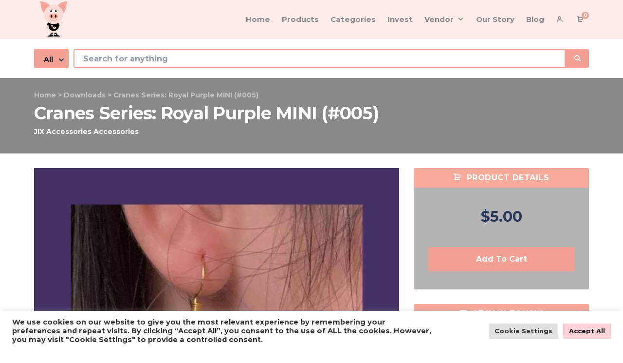

--- FILE ---
content_type: text/html; charset=UTF-8
request_url: https://youthfulsavingsmarketplace.com/downloads/cranes-series-royal-purple-mini-005/
body_size: 49115
content:
<!DOCTYPE html>
<html lang="en" prefix="og: http://ogp.me/ns#">
 <head><meta http-equiv="Content-Type" content="text/html; charset=utf-8">
	 
	 <!-- 	 Code by Harshit -->
	 
		 
<!-- 	 Code by Harshit -->
	 
<!-- Basic Page Info -->
<meta http-equiv="x-ua-compatible" content="ie=edge" />
<link rel="profile" href="https://gmpg.org/xfn/11" />
<link rel="stylesheet" href="https://cdnjs.cloudflare.com/ajax/libs/font-awesome/4.0.1/css/font-awesome.css"/>
<link rel="stylesheet" href="https://cdnjs.cloudflare.com/ajax/libs/font-awesome/5.15.4/css/all.min.css"/>
<meta name="theme-color" content="#f2a094" />
<meta name="apple-mobile-web-app-capable" content="yes">
<meta name="apple-mobile-web-app-status-bar-style" content="black-translucent">
<meta name="viewport" content="width=device-width, initial-scale=1" />
<!-- Global site tag (gtag.js) - Google Analytics -->
<script async src="https://www.googletagmanager.com/gtag/js?id=UA-175739047-1"></script>
<script>
window.dataLayer = window.dataLayer || [];
function gtag(){dataLayer.push(arguments);}
gtag('js', new Date());
gtag('config', 'UA-175739047-1');
</script>
<style>
html {
    padding-top:0px !important;
}	 
</style>	
<!-- Favicon -->
			<link rel="shortcut icon" href="https://youthfulsavingsmarketplace.com/wp-content/uploads/2022/03/android-chrome-512x512-copy.png" type="image/x-icon" />
			<title>Cranes Series: Royal Purple MINI (#005) &#8211; Youthful Savings Marketplace</title>
<meta name='robots' content='max-image-preview:large' />
<meta property="og:locale" content="en_US" />
<meta property="og:type" content="article" />
<meta property="og:title" content="Cranes Series: Royal Purple MINI (#005)" />
<meta property="og:description" content="Whether you’re looking for something to pair with your plaid pants and a striped shirt, or anything else, this beautiful and neat crane will come to your rescue. Add on a blazer and you’d be the chillest one on the whole avenue (unless someone else is also wearing these earrings.)" />
<meta property="og:url" content="https://youthfulsavingsmarketplace.com/downloads/cranes-series-royal-purple-mini-005/" />
<meta property="og:site_name" content="Youthful Savings Marketplace" />
<meta property="og:image" content="https://youthfulsavingsmarketplace.com/wp-content/uploads/2020/08/5-mini.jpg" />
<meta property="og:image:secure_url" content="https://youthfulsavingsmarketplace.com/wp-content/uploads/2020/08/5-mini.jpg" />
<meta property="og:image:width" content="1082" />
<meta property="og:image:height" content="1082" />
<link href='https://fonts.gstatic.com' crossorigin rel='preconnect' />
<link rel="alternate" type="application/rss+xml" title="Youthful Savings Marketplace &raquo; Feed" href="https://youthfulsavingsmarketplace.com/feed/" />
<link rel="alternate" type="application/rss+xml" title="Youthful Savings Marketplace &raquo; Comments Feed" href="https://youthfulsavingsmarketplace.com/comments/feed/" />
<link rel="alternate" type="application/rss+xml" title="Youthful Savings Marketplace &raquo; Cranes Series: Royal Purple MINI (#005) Comments Feed" href="https://youthfulsavingsmarketplace.com/downloads/cranes-series-royal-purple-mini-005/feed/" />
<script type="text/javascript">
window._wpemojiSettings = {"baseUrl":"https:\/\/s.w.org\/images\/core\/emoji\/14.0.0\/72x72\/","ext":".png","svgUrl":"https:\/\/s.w.org\/images\/core\/emoji\/14.0.0\/svg\/","svgExt":".svg","source":{"concatemoji":"https:\/\/youthfulsavingsmarketplace.com\/wp-includes\/js\/wp-emoji-release.min.js?ver=6.2.8"}};
/*! This file is auto-generated */
!function(e,a,t){var n,r,o,i=a.createElement("canvas"),p=i.getContext&&i.getContext("2d");function s(e,t){p.clearRect(0,0,i.width,i.height),p.fillText(e,0,0);e=i.toDataURL();return p.clearRect(0,0,i.width,i.height),p.fillText(t,0,0),e===i.toDataURL()}function c(e){var t=a.createElement("script");t.src=e,t.defer=t.type="text/javascript",a.getElementsByTagName("head")[0].appendChild(t)}for(o=Array("flag","emoji"),t.supports={everything:!0,everythingExceptFlag:!0},r=0;r<o.length;r++)t.supports[o[r]]=function(e){if(p&&p.fillText)switch(p.textBaseline="top",p.font="600 32px Arial",e){case"flag":return s("\ud83c\udff3\ufe0f\u200d\u26a7\ufe0f","\ud83c\udff3\ufe0f\u200b\u26a7\ufe0f")?!1:!s("\ud83c\uddfa\ud83c\uddf3","\ud83c\uddfa\u200b\ud83c\uddf3")&&!s("\ud83c\udff4\udb40\udc67\udb40\udc62\udb40\udc65\udb40\udc6e\udb40\udc67\udb40\udc7f","\ud83c\udff4\u200b\udb40\udc67\u200b\udb40\udc62\u200b\udb40\udc65\u200b\udb40\udc6e\u200b\udb40\udc67\u200b\udb40\udc7f");case"emoji":return!s("\ud83e\udef1\ud83c\udffb\u200d\ud83e\udef2\ud83c\udfff","\ud83e\udef1\ud83c\udffb\u200b\ud83e\udef2\ud83c\udfff")}return!1}(o[r]),t.supports.everything=t.supports.everything&&t.supports[o[r]],"flag"!==o[r]&&(t.supports.everythingExceptFlag=t.supports.everythingExceptFlag&&t.supports[o[r]]);t.supports.everythingExceptFlag=t.supports.everythingExceptFlag&&!t.supports.flag,t.DOMReady=!1,t.readyCallback=function(){t.DOMReady=!0},t.supports.everything||(n=function(){t.readyCallback()},a.addEventListener?(a.addEventListener("DOMContentLoaded",n,!1),e.addEventListener("load",n,!1)):(e.attachEvent("onload",n),a.attachEvent("onreadystatechange",function(){"complete"===a.readyState&&t.readyCallback()})),(e=t.source||{}).concatemoji?c(e.concatemoji):e.wpemoji&&e.twemoji&&(c(e.twemoji),c(e.wpemoji)))}(window,document,window._wpemojiSettings);
</script>
<style type="text/css">
img.wp-smiley,
img.emoji {
	display: inline !important;
	border: none !important;
	box-shadow: none !important;
	height: 1em !important;
	width: 1em !important;
	margin: 0 0.07em !important;
	vertical-align: -0.1em !important;
	background: none !important;
	padding: 0 !important;
}
</style>
	<link rel='stylesheet' id='wp-block-library-css' href='https://youthfulsavingsmarketplace.com/wp-includes/css/dist/block-library/style.min.css?ver=6.2.8' type='text/css' media='all' />
<style id='wp-block-library-theme-inline-css' type='text/css'>
.wp-block-audio figcaption{color:#555;font-size:13px;text-align:center}.is-dark-theme .wp-block-audio figcaption{color:hsla(0,0%,100%,.65)}.wp-block-audio{margin:0 0 1em}.wp-block-code{border:1px solid #ccc;border-radius:4px;font-family:Menlo,Consolas,monaco,monospace;padding:.8em 1em}.wp-block-embed figcaption{color:#555;font-size:13px;text-align:center}.is-dark-theme .wp-block-embed figcaption{color:hsla(0,0%,100%,.65)}.wp-block-embed{margin:0 0 1em}.blocks-gallery-caption{color:#555;font-size:13px;text-align:center}.is-dark-theme .blocks-gallery-caption{color:hsla(0,0%,100%,.65)}.wp-block-image figcaption{color:#555;font-size:13px;text-align:center}.is-dark-theme .wp-block-image figcaption{color:hsla(0,0%,100%,.65)}.wp-block-image{margin:0 0 1em}.wp-block-pullquote{border-bottom:4px solid;border-top:4px solid;color:currentColor;margin-bottom:1.75em}.wp-block-pullquote cite,.wp-block-pullquote footer,.wp-block-pullquote__citation{color:currentColor;font-size:.8125em;font-style:normal;text-transform:uppercase}.wp-block-quote{border-left:.25em solid;margin:0 0 1.75em;padding-left:1em}.wp-block-quote cite,.wp-block-quote footer{color:currentColor;font-size:.8125em;font-style:normal;position:relative}.wp-block-quote.has-text-align-right{border-left:none;border-right:.25em solid;padding-left:0;padding-right:1em}.wp-block-quote.has-text-align-center{border:none;padding-left:0}.wp-block-quote.is-large,.wp-block-quote.is-style-large,.wp-block-quote.is-style-plain{border:none}.wp-block-search .wp-block-search__label{font-weight:700}.wp-block-search__button{border:1px solid #ccc;padding:.375em .625em}:where(.wp-block-group.has-background){padding:1.25em 2.375em}.wp-block-separator.has-css-opacity{opacity:.4}.wp-block-separator{border:none;border-bottom:2px solid;margin-left:auto;margin-right:auto}.wp-block-separator.has-alpha-channel-opacity{opacity:1}.wp-block-separator:not(.is-style-wide):not(.is-style-dots){width:100px}.wp-block-separator.has-background:not(.is-style-dots){border-bottom:none;height:1px}.wp-block-separator.has-background:not(.is-style-wide):not(.is-style-dots){height:2px}.wp-block-table{margin:0 0 1em}.wp-block-table td,.wp-block-table th{word-break:normal}.wp-block-table figcaption{color:#555;font-size:13px;text-align:center}.is-dark-theme .wp-block-table figcaption{color:hsla(0,0%,100%,.65)}.wp-block-video figcaption{color:#555;font-size:13px;text-align:center}.is-dark-theme .wp-block-video figcaption{color:hsla(0,0%,100%,.65)}.wp-block-video{margin:0 0 1em}.wp-block-template-part.has-background{margin-bottom:0;margin-top:0;padding:1.25em 2.375em}
</style>
<link rel='stylesheet' id='edd-blocks-css' href='https://youthfulsavingsmarketplace.com/wp-content/plugins/easy-digital-downloads-pro/includes/blocks/assets/css/edd-blocks.css?ver=3.3.5' type='text/css' media='all' />
<link rel='stylesheet' id='classic-theme-styles-css' href='https://youthfulsavingsmarketplace.com/wp-includes/css/classic-themes.min.css?ver=6.2.8' type='text/css' media='all' />
<style id='global-styles-inline-css' type='text/css'>
body{--wp--preset--color--black: #000000;--wp--preset--color--cyan-bluish-gray: #abb8c3;--wp--preset--color--white: #ffffff;--wp--preset--color--pale-pink: #f78da7;--wp--preset--color--vivid-red: #cf2e2e;--wp--preset--color--luminous-vivid-orange: #ff6900;--wp--preset--color--luminous-vivid-amber: #fcb900;--wp--preset--color--light-green-cyan: #7bdcb5;--wp--preset--color--vivid-green-cyan: #00d084;--wp--preset--color--pale-cyan-blue: #8ed1fc;--wp--preset--color--vivid-cyan-blue: #0693e3;--wp--preset--color--vivid-purple: #9b51e0;--wp--preset--color--light-gray: #f5f5f5;--wp--preset--color--medium-gray: #999;--wp--preset--color--dark-gray: #222a36;--wp--preset--color--purple: #5a00f0;--wp--preset--color--dark-blue: #28375a;--wp--preset--color--red: #c44d58;--wp--preset--color--yellow: #ecca2e;--wp--preset--color--green: #64a500;--wp--preset--gradient--vivid-cyan-blue-to-vivid-purple: linear-gradient(135deg,rgba(6,147,227,1) 0%,rgb(155,81,224) 100%);--wp--preset--gradient--light-green-cyan-to-vivid-green-cyan: linear-gradient(135deg,rgb(122,220,180) 0%,rgb(0,208,130) 100%);--wp--preset--gradient--luminous-vivid-amber-to-luminous-vivid-orange: linear-gradient(135deg,rgba(252,185,0,1) 0%,rgba(255,105,0,1) 100%);--wp--preset--gradient--luminous-vivid-orange-to-vivid-red: linear-gradient(135deg,rgba(255,105,0,1) 0%,rgb(207,46,46) 100%);--wp--preset--gradient--very-light-gray-to-cyan-bluish-gray: linear-gradient(135deg,rgb(238,238,238) 0%,rgb(169,184,195) 100%);--wp--preset--gradient--cool-to-warm-spectrum: linear-gradient(135deg,rgb(74,234,220) 0%,rgb(151,120,209) 20%,rgb(207,42,186) 40%,rgb(238,44,130) 60%,rgb(251,105,98) 80%,rgb(254,248,76) 100%);--wp--preset--gradient--blush-light-purple: linear-gradient(135deg,rgb(255,206,236) 0%,rgb(152,150,240) 100%);--wp--preset--gradient--blush-bordeaux: linear-gradient(135deg,rgb(254,205,165) 0%,rgb(254,45,45) 50%,rgb(107,0,62) 100%);--wp--preset--gradient--luminous-dusk: linear-gradient(135deg,rgb(255,203,112) 0%,rgb(199,81,192) 50%,rgb(65,88,208) 100%);--wp--preset--gradient--pale-ocean: linear-gradient(135deg,rgb(255,245,203) 0%,rgb(182,227,212) 50%,rgb(51,167,181) 100%);--wp--preset--gradient--electric-grass: linear-gradient(135deg,rgb(202,248,128) 0%,rgb(113,206,126) 100%);--wp--preset--gradient--midnight: linear-gradient(135deg,rgb(2,3,129) 0%,rgb(40,116,252) 100%);--wp--preset--duotone--dark-grayscale: url('#wp-duotone-dark-grayscale');--wp--preset--duotone--grayscale: url('#wp-duotone-grayscale');--wp--preset--duotone--purple-yellow: url('#wp-duotone-purple-yellow');--wp--preset--duotone--blue-red: url('#wp-duotone-blue-red');--wp--preset--duotone--midnight: url('#wp-duotone-midnight');--wp--preset--duotone--magenta-yellow: url('#wp-duotone-magenta-yellow');--wp--preset--duotone--purple-green: url('#wp-duotone-purple-green');--wp--preset--duotone--blue-orange: url('#wp-duotone-blue-orange');--wp--preset--font-size--small: 14px;--wp--preset--font-size--medium: 20px;--wp--preset--font-size--large: 26px;--wp--preset--font-size--x-large: 42px;--wp--preset--font-size--normal: 16px;--wp--preset--font-size--huge: 36px;--wp--preset--spacing--20: 0.44rem;--wp--preset--spacing--30: 0.67rem;--wp--preset--spacing--40: 1rem;--wp--preset--spacing--50: 1.5rem;--wp--preset--spacing--60: 2.25rem;--wp--preset--spacing--70: 3.38rem;--wp--preset--spacing--80: 5.06rem;--wp--preset--shadow--natural: 6px 6px 9px rgba(0, 0, 0, 0.2);--wp--preset--shadow--deep: 12px 12px 50px rgba(0, 0, 0, 0.4);--wp--preset--shadow--sharp: 6px 6px 0px rgba(0, 0, 0, 0.2);--wp--preset--shadow--outlined: 6px 6px 0px -3px rgba(255, 255, 255, 1), 6px 6px rgba(0, 0, 0, 1);--wp--preset--shadow--crisp: 6px 6px 0px rgba(0, 0, 0, 1);}:where(.is-layout-flex){gap: 0.5em;}body .is-layout-flow > .alignleft{float: left;margin-inline-start: 0;margin-inline-end: 2em;}body .is-layout-flow > .alignright{float: right;margin-inline-start: 2em;margin-inline-end: 0;}body .is-layout-flow > .aligncenter{margin-left: auto !important;margin-right: auto !important;}body .is-layout-constrained > .alignleft{float: left;margin-inline-start: 0;margin-inline-end: 2em;}body .is-layout-constrained > .alignright{float: right;margin-inline-start: 2em;margin-inline-end: 0;}body .is-layout-constrained > .aligncenter{margin-left: auto !important;margin-right: auto !important;}body .is-layout-constrained > :where(:not(.alignleft):not(.alignright):not(.alignfull)){max-width: var(--wp--style--global--content-size);margin-left: auto !important;margin-right: auto !important;}body .is-layout-constrained > .alignwide{max-width: var(--wp--style--global--wide-size);}body .is-layout-flex{display: flex;}body .is-layout-flex{flex-wrap: wrap;align-items: center;}body .is-layout-flex > *{margin: 0;}:where(.wp-block-columns.is-layout-flex){gap: 2em;}.has-black-color{color: var(--wp--preset--color--black) !important;}.has-cyan-bluish-gray-color{color: var(--wp--preset--color--cyan-bluish-gray) !important;}.has-white-color{color: var(--wp--preset--color--white) !important;}.has-pale-pink-color{color: var(--wp--preset--color--pale-pink) !important;}.has-vivid-red-color{color: var(--wp--preset--color--vivid-red) !important;}.has-luminous-vivid-orange-color{color: var(--wp--preset--color--luminous-vivid-orange) !important;}.has-luminous-vivid-amber-color{color: var(--wp--preset--color--luminous-vivid-amber) !important;}.has-light-green-cyan-color{color: var(--wp--preset--color--light-green-cyan) !important;}.has-vivid-green-cyan-color{color: var(--wp--preset--color--vivid-green-cyan) !important;}.has-pale-cyan-blue-color{color: var(--wp--preset--color--pale-cyan-blue) !important;}.has-vivid-cyan-blue-color{color: var(--wp--preset--color--vivid-cyan-blue) !important;}.has-vivid-purple-color{color: var(--wp--preset--color--vivid-purple) !important;}.has-black-background-color{background-color: var(--wp--preset--color--black) !important;}.has-cyan-bluish-gray-background-color{background-color: var(--wp--preset--color--cyan-bluish-gray) !important;}.has-white-background-color{background-color: var(--wp--preset--color--white) !important;}.has-pale-pink-background-color{background-color: var(--wp--preset--color--pale-pink) !important;}.has-vivid-red-background-color{background-color: var(--wp--preset--color--vivid-red) !important;}.has-luminous-vivid-orange-background-color{background-color: var(--wp--preset--color--luminous-vivid-orange) !important;}.has-luminous-vivid-amber-background-color{background-color: var(--wp--preset--color--luminous-vivid-amber) !important;}.has-light-green-cyan-background-color{background-color: var(--wp--preset--color--light-green-cyan) !important;}.has-vivid-green-cyan-background-color{background-color: var(--wp--preset--color--vivid-green-cyan) !important;}.has-pale-cyan-blue-background-color{background-color: var(--wp--preset--color--pale-cyan-blue) !important;}.has-vivid-cyan-blue-background-color{background-color: var(--wp--preset--color--vivid-cyan-blue) !important;}.has-vivid-purple-background-color{background-color: var(--wp--preset--color--vivid-purple) !important;}.has-black-border-color{border-color: var(--wp--preset--color--black) !important;}.has-cyan-bluish-gray-border-color{border-color: var(--wp--preset--color--cyan-bluish-gray) !important;}.has-white-border-color{border-color: var(--wp--preset--color--white) !important;}.has-pale-pink-border-color{border-color: var(--wp--preset--color--pale-pink) !important;}.has-vivid-red-border-color{border-color: var(--wp--preset--color--vivid-red) !important;}.has-luminous-vivid-orange-border-color{border-color: var(--wp--preset--color--luminous-vivid-orange) !important;}.has-luminous-vivid-amber-border-color{border-color: var(--wp--preset--color--luminous-vivid-amber) !important;}.has-light-green-cyan-border-color{border-color: var(--wp--preset--color--light-green-cyan) !important;}.has-vivid-green-cyan-border-color{border-color: var(--wp--preset--color--vivid-green-cyan) !important;}.has-pale-cyan-blue-border-color{border-color: var(--wp--preset--color--pale-cyan-blue) !important;}.has-vivid-cyan-blue-border-color{border-color: var(--wp--preset--color--vivid-cyan-blue) !important;}.has-vivid-purple-border-color{border-color: var(--wp--preset--color--vivid-purple) !important;}.has-vivid-cyan-blue-to-vivid-purple-gradient-background{background: var(--wp--preset--gradient--vivid-cyan-blue-to-vivid-purple) !important;}.has-light-green-cyan-to-vivid-green-cyan-gradient-background{background: var(--wp--preset--gradient--light-green-cyan-to-vivid-green-cyan) !important;}.has-luminous-vivid-amber-to-luminous-vivid-orange-gradient-background{background: var(--wp--preset--gradient--luminous-vivid-amber-to-luminous-vivid-orange) !important;}.has-luminous-vivid-orange-to-vivid-red-gradient-background{background: var(--wp--preset--gradient--luminous-vivid-orange-to-vivid-red) !important;}.has-very-light-gray-to-cyan-bluish-gray-gradient-background{background: var(--wp--preset--gradient--very-light-gray-to-cyan-bluish-gray) !important;}.has-cool-to-warm-spectrum-gradient-background{background: var(--wp--preset--gradient--cool-to-warm-spectrum) !important;}.has-blush-light-purple-gradient-background{background: var(--wp--preset--gradient--blush-light-purple) !important;}.has-blush-bordeaux-gradient-background{background: var(--wp--preset--gradient--blush-bordeaux) !important;}.has-luminous-dusk-gradient-background{background: var(--wp--preset--gradient--luminous-dusk) !important;}.has-pale-ocean-gradient-background{background: var(--wp--preset--gradient--pale-ocean) !important;}.has-electric-grass-gradient-background{background: var(--wp--preset--gradient--electric-grass) !important;}.has-midnight-gradient-background{background: var(--wp--preset--gradient--midnight) !important;}.has-small-font-size{font-size: var(--wp--preset--font-size--small) !important;}.has-medium-font-size{font-size: var(--wp--preset--font-size--medium) !important;}.has-large-font-size{font-size: var(--wp--preset--font-size--large) !important;}.has-x-large-font-size{font-size: var(--wp--preset--font-size--x-large) !important;}
.wp-block-navigation a:where(:not(.wp-element-button)){color: inherit;}
:where(.wp-block-columns.is-layout-flex){gap: 2em;}
.wp-block-pullquote{font-size: 1.5em;line-height: 1.6;}
</style>
<link rel='stylesheet' id='contact-form-7-css' href='https://youthfulsavingsmarketplace.com/wp-content/plugins/contact-form-7/includes/css/styles.css?ver=5.8.7' type='text/css' media='all' />
<link rel='stylesheet' id='cookie-law-info-css' href='https://youthfulsavingsmarketplace.com/wp-content/plugins/cookie-law-info/legacy/public/css/cookie-law-info-public.css?ver=3.3.8' type='text/css' media='all' />
<link rel='stylesheet' id='cookie-law-info-gdpr-css' href='https://youthfulsavingsmarketplace.com/wp-content/plugins/cookie-law-info/legacy/public/css/cookie-law-info-gdpr.css?ver=3.3.8' type='text/css' media='all' />
<link rel='stylesheet' id='rs-plugin-settings-css' href='https://youthfulsavingsmarketplace.com/wp-content/plugins/revslider/public/assets/css/rs6.css?ver=6.2.2' type='text/css' media='all' />
<style id='rs-plugin-settings-inline-css' type='text/css'>
#rs-demo-id {}
</style>
<link rel='stylesheet' id='Rich_Web_Video_Slider-css' href='https://youthfulsavingsmarketplace.com/wp-content/plugins/slider-video/Style/Rich-Web-Video-Slider-Widget.css?ver=6.2.8' type='text/css' media='all' />
<link rel='stylesheet' id='fontawesomeSl-css-css' href='https://youthfulsavingsmarketplace.com/wp-content/plugins/slider-video/Style/richwebicons.css?ver=6.2.8' type='text/css' media='all' />
<link rel='stylesheet' id='wpmenucart-icons-css' href='https://youthfulsavingsmarketplace.com/wp-content/plugins/wp-menu-cart/assets/css/wpmenucart-icons.min.css?ver=2.14.12' type='text/css' media='all' />
<style id='wpmenucart-icons-inline-css' type='text/css'>
@font-face{font-family:WPMenuCart;src:url(https://youthfulsavingsmarketplace.com/wp-content/plugins/wp-menu-cart/assets/fonts/WPMenuCart.eot);src:url(https://youthfulsavingsmarketplace.com/wp-content/plugins/wp-menu-cart/assets/fonts/WPMenuCart.eot?#iefix) format('embedded-opentype'),url(https://youthfulsavingsmarketplace.com/wp-content/plugins/wp-menu-cart/assets/fonts/WPMenuCart.woff2) format('woff2'),url(https://youthfulsavingsmarketplace.com/wp-content/plugins/wp-menu-cart/assets/fonts/WPMenuCart.woff) format('woff'),url(https://youthfulsavingsmarketplace.com/wp-content/plugins/wp-menu-cart/assets/fonts/WPMenuCart.ttf) format('truetype'),url(https://youthfulsavingsmarketplace.com/wp-content/plugins/wp-menu-cart/assets/fonts/WPMenuCart.svg#WPMenuCart) format('svg');font-weight:400;font-style:normal;font-display:swap}
</style>
<link rel='stylesheet' id='wpmenucart-css' href='https://youthfulsavingsmarketplace.com/wp-content/plugins/wp-menu-cart/assets/css/wpmenucart-main.min.css?ver=2.14.12' type='text/css' media='all' />
<link rel='stylesheet' id='edd-styles-css' href='https://youthfulsavingsmarketplace.com/wp-content/plugins/easy-digital-downloads-pro/assets/css/edd.min.css?ver=3.3.5' type='text/css' media='all' />
<link rel='stylesheet' id='mayosis-style-css' href='https://youthfulsavingsmarketplace.com/wp-content/themes/mayosis-child/style.css?ver=6.2.8' type='text/css' media='all' />
<link rel='stylesheet' id='mayosis-essential-css' href='https://youthfulsavingsmarketplace.com/wp-content/themes/mayosis/css/essential.css?ver=6.2.8' type='text/css' media='all' />
<link rel='stylesheet' id='mayosis-plyr-style-css' href='https://youthfulsavingsmarketplace.com/wp-content/themes/mayosis/css/plyr.css?ver=6.2.8' type='text/css' media='all' />
<link rel='stylesheet' id='mayosis-main-style-css' href='https://youthfulsavingsmarketplace.com/wp-content/themes/mayosis/css/main.min.css?ver=6.2.8' type='text/css' media='all' />
<link rel='stylesheet' id='zeroicon-line-css' href='https://youthfulsavingsmarketplace.com/wp-content/themes/mayosis/css/zero-icon-line.css?ver=6.2.8' type='text/css' media='all' />
<link rel='stylesheet' id='easy-social-share-buttons-subscribe-css' href='https://youthfulsavingsmarketplace.com/wp-content/plugins/easy-social-share/assets/css/essb-subscribe.min.css?ver=7.2' type='text/css' media='all' />
<link rel='stylesheet' id='easy-social-share-buttons-css' href='https://youthfulsavingsmarketplace.com/wp-content/plugins/easy-social-share/assets/css/easy-social-share-buttons.min.css?ver=7.2' type='text/css' media='all' />
<link rel='stylesheet' id='edd-user-profiles-css' href='https://youthfulsavingsmarketplace.com/wp-content/plugins/mayosis-core/library/user-profile//assets/css/edd-user-profiles.min.css?ver=6.2.8' type='text/css' media='all' />
<link rel='stylesheet' id='site-reviews-css' href='https://youthfulsavingsmarketplace.com/wp-content/plugins/site-reviews/assets/styles/default.css?ver=7.2.13' type='text/css' media='all' />
<style id='site-reviews-inline-css' type='text/css'>
:root{--glsr-star-empty:url(https://youthfulsavingsmarketplace.com/wp-content/plugins/site-reviews/assets/images/stars/default/star-empty.svg);--glsr-star-error:url(https://youthfulsavingsmarketplace.com/wp-content/plugins/site-reviews/assets/images/stars/default/star-error.svg);--glsr-star-full:url(https://youthfulsavingsmarketplace.com/wp-content/plugins/site-reviews/assets/images/stars/default/star-full.svg);--glsr-star-half:url(https://youthfulsavingsmarketplace.com/wp-content/plugins/site-reviews/assets/images/stars/default/star-half.svg)}

</style>
<script type='text/javascript' src='https://youthfulsavingsmarketplace.com/wp-includes/js/jquery/jquery.min.js?ver=3.6.4' id='jquery-core-js'></script>
<script type='text/javascript' src='https://youthfulsavingsmarketplace.com/wp-includes/js/jquery/jquery-migrate.min.js?ver=3.4.0' id='jquery-migrate-js'></script>
<script type='text/javascript' id='cookie-law-info-js-extra'>
/* <![CDATA[ */
var Cli_Data = {"nn_cookie_ids":[],"cookielist":[],"non_necessary_cookies":[],"ccpaEnabled":"","ccpaRegionBased":"","ccpaBarEnabled":"","strictlyEnabled":["necessary","obligatoire"],"ccpaType":"gdpr","js_blocking":"1","custom_integration":"","triggerDomRefresh":"","secure_cookies":""};
var cli_cookiebar_settings = {"animate_speed_hide":"500","animate_speed_show":"500","background":"#FFF","border":"#b1a6a6c2","border_on":"","button_1_button_colour":"#61a229","button_1_button_hover":"#4e8221","button_1_link_colour":"#fff","button_1_as_button":"1","button_1_new_win":"","button_2_button_colour":"#333","button_2_button_hover":"#292929","button_2_link_colour":"#444","button_2_as_button":"","button_2_hidebar":"","button_3_button_colour":"#dedfe0","button_3_button_hover":"#b2b2b3","button_3_link_colour":"#333333","button_3_as_button":"1","button_3_new_win":"","button_4_button_colour":"#dedfe0","button_4_button_hover":"#b2b2b3","button_4_link_colour":"#333333","button_4_as_button":"1","button_7_button_colour":"#fed1d8","button_7_button_hover":"#cba7ad","button_7_link_colour":"#000000","button_7_as_button":"1","button_7_new_win":"","font_family":"inherit","header_fix":"","notify_animate_hide":"1","notify_animate_show":"","notify_div_id":"#cookie-law-info-bar","notify_position_horizontal":"right","notify_position_vertical":"bottom","scroll_close":"","scroll_close_reload":"","accept_close_reload":"","reject_close_reload":"","showagain_tab":"","showagain_background":"#fff","showagain_border":"#000","showagain_div_id":"#cookie-law-info-again","showagain_x_position":"100px","text":"#333333","show_once_yn":"","show_once":"10000","logging_on":"","as_popup":"","popup_overlay":"1","bar_heading_text":"","cookie_bar_as":"banner","popup_showagain_position":"bottom-right","widget_position":"left"};
var log_object = {"ajax_url":"https:\/\/youthfulsavingsmarketplace.com\/wp-admin\/admin-ajax.php"};
/* ]]> */
</script>
<script type='text/javascript' src='https://youthfulsavingsmarketplace.com/wp-content/plugins/cookie-law-info/legacy/public/js/cookie-law-info-public.js?ver=3.3.8' id='cookie-law-info-js'></script>
<script type='text/javascript' id='teconce-follow-js-extra'>
/* <![CDATA[ */
var teconce_vars = {"processing_error":"There was a problem processing your request.","login_required":"Oops, you must be logged-in to follow users.","logged_in":"false","ajaxurl":"https:\/\/youthfulsavingsmarketplace.com\/wp-admin\/admin-ajax.php","nonce":"7ee7c6afc9"};
/* ]]> */
</script>
<script type='text/javascript' src='https://youthfulsavingsmarketplace.com/wp-content/plugins/mayosis-core/library/user-follow/js/follow.js?ver=6.2.8' id='teconce-follow-js'></script>
<script type='text/javascript' src='https://youthfulsavingsmarketplace.com/wp-content/plugins/revslider/public/assets/js/rbtools.min.js?ver=6.0' id='tp-tools-js'></script>
<script type='text/javascript' src='https://youthfulsavingsmarketplace.com/wp-content/plugins/revslider/public/assets/js/rs6.min.js?ver=6.2.2' id='revmin-js'></script>
<script type='text/javascript' src='https://youthfulsavingsmarketplace.com/wp-includes/js/jquery/ui/core.min.js?ver=1.13.2' id='jquery-ui-core-js'></script>
<script type='text/javascript' id='Rich_Web_Video_Slider-js-extra'>
/* <![CDATA[ */
var object = {"ajaxurl":"https:\/\/youthfulsavingsmarketplace.com\/wp-admin\/admin-ajax.php"};
/* ]]> */
</script>
<script type='text/javascript' src='https://youthfulsavingsmarketplace.com/wp-content/plugins/slider-video/Scripts/Rich-Web-Video-Slider-Widget.js?ver=6.2.8' id='Rich_Web_Video_Slider-js'></script>
<!--[if lt IE 9]>
<script type='text/javascript' src='https://youthfulsavingsmarketplace.com/wp-content/themes/mayosis/js/html5.js?ver=3.7.3' id='html5-js'></script>
<![endif]-->
<script type='text/javascript' id='edd-user-profiles-js-extra'>
/* <![CDATA[ */
var edd_user_profiles = {"queried_user":"","spinner":"<div class=\"edd-user-profiles-spinner\"><\/div>"};
/* ]]> */
</script>
<script type='text/javascript' src='https://youthfulsavingsmarketplace.com/wp-content/plugins/mayosis-core/library/user-profile//assets/js/edd-user-profiles.min.js?ver=1' id='edd-user-profiles-js'></script>
<link rel="https://api.w.org/" href="https://youthfulsavingsmarketplace.com/wp-json/" /><link rel="alternate" type="application/json" href="https://youthfulsavingsmarketplace.com/wp-json/wp/v2/edd-downloads/3309" /><link rel="EditURI" type="application/rsd+xml" title="RSD" href="https://youthfulsavingsmarketplace.com/xmlrpc.php?rsd" />
<link rel="wlwmanifest" type="application/wlwmanifest+xml" href="https://youthfulsavingsmarketplace.com/wp-includes/wlwmanifest.xml" />
<meta name="generator" content="WordPress 6.2.8" />
<link rel="canonical" href="https://youthfulsavingsmarketplace.com/downloads/cranes-series-royal-purple-mini-005/" />
<link rel='shortlink' href='https://youthfulsavingsmarketplace.com/?p=3309' />
<link rel="alternate" type="application/json+oembed" href="https://youthfulsavingsmarketplace.com/wp-json/oembed/1.0/embed?url=https%3A%2F%2Fyouthfulsavingsmarketplace.com%2Fdownloads%2Fcranes-series-royal-purple-mini-005%2F" />
<link rel="alternate" type="text/xml+oembed" href="https://youthfulsavingsmarketplace.com/wp-json/oembed/1.0/embed?url=https%3A%2F%2Fyouthfulsavingsmarketplace.com%2Fdownloads%2Fcranes-series-royal-purple-mini-005%2F&#038;format=xml" />
<meta name="generator" content="Easy Digital Downloads v3.3.5" />
<meta name="generator" content="EDD FES v2.6.5" />
        <script type="text/javascript">
          var ajaxurl = 'https://youthfulsavingsmarketplace.com/wp-admin/admin-ajax.php';
        </script>
        

    <style>
                /**Common Style**/

    
            
        .tag_widget_single ul li a,.sidebar-blog-categories ul li,.title--box--btn.transparent{
            border-color:rgba(40,55,90,0.25) !important;
        }
       

               
       ::selection{
            background:#28375a;
        }
        
        ::-moz-selection {
            background:#28375a;
        }


        /** Primary color**/
      
         .mayosel-select .option:hover,
        .mayosel-select .option.focus{
            background-color:rgba(40,55,90,0.25) !important;
        }
        /** Secondary color**/
               
        .author--box--btn .contact--au--btn a{
            border-color:rgba(30,0,80,0.65) !important;
        }

      
        
        /** Form Field color**/
        .plyr--audio .plyr__control.plyr__tab-focus, .plyr--audio .plyr__control:hover, .plyr--audio .plyr__control[aria-expanded=true]{
             background:#f2a094;
        }
        .plyr--audio .plyr__control.plyr__tab-focus{
             box-shadow: 0 0 0 16px rgba(242,160,148,0.25);
        }
        #account-mob{
            background-color:rgba(40,55,90,0.65);
        }
       input[type="range"]::-moz-range-track,
       input[type="range"]::-moz-range-progress,
        input[type="range"]::-webkit-slider-runnable-track{
            background-color:rgba(40,55,90,0.65);
        }

        input[type="range"]::-webkit-slider-runnable-track,
        input[type="range"]:focus::-webkit-slider-runnable-track{
            background-color:rgba(40,55,90,0.65);
        }
          input[type='range']::-moz-range-thumb{
              border-color:#28375a;
        }
        input[type='range']::-webkit-slider-thumb{
              border-color:#28375a;
        }
.mejs-controls .mejs-time-rail .mejs-time-current{
    background:#f2a094 !important;
}
.plyr--video .plyr__control.plyr__tab-focus, .plyr--video .plyr__control:hover, .plyr--video .plyr__control[aria-expanded=true],.plyr__control--overlaid{
    background: #ffffff;
    color:#1e3c78;
}
.plyr--video .plyr__control.plyr__tab-focus,.plyr__control--overlaid:hover{
        box-shadow: 0 0 0 16px rgba(255,255,255,0.25), 0 0 0 32px rgba(255,255,255,0.13);
}
.plyr--full-ui input[type=range]{
     color:#f2a094;
}
.favorited .glyphicon-add{
    color:#f2a094 !important;
}
        
        p.comment-form-comment textarea,#edd_login_form .edd-input, #edd_register_form .edd-input,#edd_checkout_form_wrap input.edd-input, #edd_checkout_form_wrap textarea.edd-input,#edd_checkout_form_wrap select.edd-select,
        #edd_download_pagination a.page-numbers, #edd_download_pagination span.page-numbers,#edd_profile_editor_form input:not([type="submit"]),#edd_profile_editor_form select,#contact textarea,
        .wpcf7-form-control-wrap textarea,input[type="text"], input[type="email"], input[type="password"],.solid-input input, .common-paginav a.next,
        .common-paginav a.prev,#edd_download_pagination a.next,#edd_download_pagination  a.prev,.fes-pagination a.page-numbers,.fes-pagination span.page-numbers, .fes-product-list-pagination-container a.page-numbers,.fes-product-list-pagination-container
        span.page-numbers,.fes-fields input[type=email],.fes-fields input[type=password]
        ,.fes-fields textarea,.fes-fields input[type=url],.fes-fields input[type=text],.fes-vendor-comment-respond-form textarea,.fes-fields select,textarea,
        .vendor--search--box input[type="text"],.download_category .select2-container--default .select2-selection--single,
        .fes-fields .mayosel-select,#edd_profile_editor_form .mayosel-select,div.fes-form .fes-el .fes-fields input[type=text],.download_category .select2-container, div.fes-form .fes-el .fes-fields input[type=password], div.fes-form .fes-el .fes-fields input[type=email], div.fes-form .fes-el .fes-fields input[type=url], div.fes-form .fes-el .fes-fields input[type=number], div.fes-form .fes-el .fes-fields textarea
        {
            background:transparent;
            border:solid rgba(40,55,90,0.25);
            border-width:2px;
        }
       
      
        
        #fes-product-list tbody tr,#fes-order-list tbody tr,
        #edd_user_paid_commissions_table tbody tr,
        #edd_user_revoked_commissions_table tbody tr,
        #edd_user_unpaid_commissions_table tbody tr{
            border-color:rgba(40,55,90,0.1);
        }
        .fes-ignore.button{
            border:solid rgba(40,55,90,0.25);
            border-width:2px;
            color:#28375a;
        }
        .fes-ignore.button:hover{
            background:#28375a;
        }
    
       
                .hover_effect_single,.hover_effect,figure.effect-dm2 figcaption{
            background-color:rgba(40,40,55,.8);
            color:#ffffff
        }
        figure.mayosis-fade-in figcaption{
            background-color:rgba(40,40,55,.8);
            color:#ffffff;
        }
        .button-fill-color{
            background-color:#ffffff;
            color:rgba(40,40,55,.8);
        }
        .download-count-hover,.product-hover-social-share .social-button a, .product-hover-social-share .social-button a i,.recent_image_block .overlay_content_center a,.fes--author--image--block .overlay_content_center a{
            color:#ffffff !important;
        }
        
        .overlay_content_center .live_demo_onh{
            border-color:#ffffff;
            color:#ffffff;
        }
        .overlay_content_center .live_demo_onh:hover{
            background-color:#ffffff;
            border-color:#ffffff;
            color:rgba(40,40,55,.8) !important;
        }
       
                /**End Common Style**/
        /**Header Style**/
                .header-master,#mobileheader{
            background: -webkit-linear-gradient(90deg, #eaeaea, #c9c9c9);
            background: -ms-linear-gradient(90deg, #eaeaea, #c9c9c9);
            background: -moz-linear-gradient(90deg, #eaeaea, #c9c9c9);
        }
               
        
        /**Header Form **/
                .fill .form-control,.stylish-input-group input,.search-field,.maxcollapse-open .maxcollapse-input{
            background:transparent;
            border-color: #1e0050;
            border-width:2px;
        }
                .header-master .to-flex-row{
            padding-top:0px;
            padding-right:0px;
            padding-bottom:0;
            padding-left:0px;
        }
        
                .main-header.header-transparent .header-content-wrap,.mobile-header.header-transparent,#mobileheader {
            background:rgba(255,255,255,0);
        }
                
                        header.fixedheader .site-logo img.main-logo,header.fixedheader .center-logo img.main-logo,header.fixedheader#mobileheader .mobile-logo{
            opacity:0;
            display:none !important;
        }
        .fixedheader.main-header .site-logo .sticky-logo,.fixedheader.main-header .center-logo .sticky-logo,#mobileheader.fixedheader .sticky-logo{
            display:inline-block;
            opacity:1;
        }
                
        /**End Header Style**/
        /**Menu Style**/
                #mayosis-menu> ul > li > a:hover,.my-account-menu a:hover{
            opacity:.5;
        }
               

       

       .searchoverlay-button{
            color:#28375a;
        }
       
      
      
        /**End Menu Style**/
        /**Footer Style**/
        .main-footer{
            padding-top:50px;
            padding-right:0px;
            padding-bottom:40px;
            padding-left:0px;
        }
                footer.main-footer{
            background:#ffffff;
        }
        
        footer.main-footer:after{
            background: url() 100% 100% no-repeat;
        }
                .main-blog-promo:after{
            background: url(https://themeplanet.club/wp-content/uploads/2018/04/ISO-Cube-Lines.png) 100% 100% no-repeat;
        }
                        footer.main-footer,.footer-text,.footer-sidebar ul li a,.without-bg-social a,.mx-widget-counter h2,.main-footer a,.main-footer ul li a{
            color:#727272;
        }
        .footer-widget-title,.footer-sidebar .widget-title{
            color:#727272;
        }
        .main-footer .sidebar-blog-categories ul li a,.main-footer .recent_post_widget a,
        .main-footer .recent_post_widget p,.main-footer .widget-products a,.main-footer .widget-products p,.main-footer .sidebar-blog-categories ul li{
            color:#727272 !important;
        }
        .additional-footer,div.wpcf7-validation-errors, div.wpcf7-acceptance-missing{
            border-color:#727272;
        }
        .back-to-top{
            background-color:#ffffff;
            border-color:#ffffff;
            color:#ffffff;
        }
        footer .social-profile a{
            background:#ffffff;
        }
        .copyright-footer{
            background:#ffffff;
            color:#ffffff;
        }
        .copyright-text,.copyright-footer a{
            color:#ffffff;
        }

        .footer-widget .sidebar-theme .single-news-letter .nl__item--submit{
            background-color:#727272;
            border-color:#727272;
            color:#ffffff;
        }
        .footer-widget input[type="text"], .footer-widget input[type="email"], .footer-widget input[type="password"],.footer-widget input[type="text"]::placeholder, .footer-widget input[type="email"]::placeholder, .footer-widget input[type="password"]::placeholder{
            color:#727272 !important;
        }
                .footer-widget input[type="text"],.footer-widget input[type="email"],.footer-widget input[type="password"]{
            background:transparent !important;
            border-color:#ffffff !important;
            border-width:2px;
        }
                /**End Footer Style**/
        /**Widget Style**/
        .theme--sidebar--widget  .widget-title{
            color:#ffffff;
        }
        .theme--sidebar--widget .input-group.sidebar-search,.theme--sidebar--widget .search-field{
            margin:20px 0;
        }
        .sidebar-theme .search-form input[type=search],.sidebar-theme input[type=text],.sidebar-theme input[type=email],.sidebar-theme input[type=password],.sidebar--search--blog .search-form input[type=search],.theme--sidebar--widget select,.theme--sidebar--widget .search-field{
            border-color:#28375a;
        }
        .theme--sidebar--widget .menu-item a{
            color:#28375a;
        }
        .theme--sidebar--widget .single-news-letter .nl__item--submit{
            background-color:#28375a !important;
            border-color:#28375a !important;
        }

        .product_widget_inside,.sidebar-theme ul{
            padding:0;
        }

        .sidebar-blog-categories {
            padding: 0;
            margin-bottom: 30px;
        }
        .release-info{
            padding:0 !important;
        }


                .widget-title,.post-tabs .nav-pills > li.active > a, .post-tabs .nav-pills > li.active > a:focus, .post-tabs .nav-pills > li.active > a:hover,.sidebar-search #icon-addon{
            background:#898989;
        }
                .sidebar-search #icon-addon{
             color:#ffffff ;
        }
        .solid--buttons-fx a{
            background:#898989  !important;
            border-color:#898989  !important;
            color:#ffffff  !important;
        }
        .ghost--buttons-fx a{
             border-color:rgba(137,137,137,0.25) !important;
            color:#898989 !important;
        }
        .ghost--buttons-fx a:hover{
            background:#898989 !important;
            border-color:#898989 !important;
            color:#ffffff !important;
        }
                .sidebar-theme .search-form input[type=search],.sidebar-theme input[type=text],.sidebar-theme input[type=email],.sidebar-theme input[type=password],.sidebar--search--blog .search-form input[type=search],.theme--sidebar--widget select{
            background-color:transparent;
            border-color:#898989;
            border-width:2px;
            color:#898989;
        }
        
        .sidebar-theme .single-news-letter .nl__item--submit {
            background:#898989;
            border-color:#898989;
            color:#ffffff;
        }

        /**End Widget Style**/
        /**Start Product Style**/
                .product-box,.masonary-tile img,.product-masonry-item .product-masonry-item-content{
            transition:all .2s;
        }
        .product-box:hover,.masonary-tile img:hover,.product-masonry-item .product-masonry-item-content:hover{
            box-shadow: 
            0 2px 2px rgba(40, 55,90, .15), 
            0 4px 4px rgba(40, 55,90, .15),
            0 8px 8px rgba(40, 55,90, .15), 
            0 16px 16px rgba(40, 55,90, .15), 
            0 32px 32px rgba(40, 55,90, .15);
        }
                .product-box,.grid_dm figure,.product-masonry-item .product-masonry-item-content,.grid-product-box .product-thumb img,.product-thumb{
            border-radius:5px;
        }
                .product-box,.dm-default-wrapper .edd_download_inner,.product-masonry-item .product-masonry-item-content{
            background:rgba(255,255,255,0);
        }
        .product-meta{
            
             padding-top:0;
            padding-right:0;
            padding-bottom:0;
            padding-left:0;
        }
                .product-box .product-meta a, .product-box .product-meta,.product-box .count-download, .product-box .count-download .promo_price,.count-download span{
            color:#28375a;
        }
                .default-product-template.product-main-header{
            background: linear-gradient(135deg, #898989, #898989) !important;
        }
        
                .default-product-template.product-main-header .featuredimagebg{
            filter:blur(5px);
            transform:scale(1.1);
        }
        
                .default-product-template.product-main-header .featuredimagebg{
            transform: translateX(1px) scale(1.1);
            background-attachment: fixed !important;
        }
                
     /** prime Template **/

        

        
        .prime-product-template.product-main-header{
            background:#edf0f7 !important;
        }
        

        
                .prime-product-template.product-main-header .featuredimagebg{
            filter:blur(5px);
            transform:scale(1.1);
        }
        
        
        .prime-product-template.product-main-header,
        .prime-product-template.product-main-header .single_main_header_products,
        .prime-product-template.product-main-header .single_main_header_products h1,
        .prime-product-template.product-main-header .single_main_header_products span,
        .prime-product-template.product-main-header .single_main_header_products span a,
        .prime-product-template.product-main-header .single_main_header_products a,
        .prime-product-template.product-main-header .breadcrumb
        {
            color: #ffffff        }

        /** product Archive **/
        .product-archive-breadcrumb,.product-archive-breadcrumb .parchive-page-title {
            color:#ffffff;
            text-align:center;
        }
                .product-archive-breadcrumb{
            background: linear-gradient(-135deg, #898989, #898989);
        }
                
                        .featuredimageparchive{
            filter:blur(5px);
            transform:scale(1.1);
        }
                
                
        /**Start Photo/Video Template Style**/
                     .photo-video-template{
                background:#e9ebf7;
            }
                  
        /**Start Blog Style**/
                .main-post-promo,.page_breadcrumb, .single_author_box, .archive_bredcrumb_header{
            background: linear-gradient(-135deg, #7d7b7b, #7d7b7b);
        }
        
                .featuredimagebgblog{
            filter:blur(10px);
            transform:scale(1.1);
        }
        
                .featuredimagebgblog{
            transform: translateX(1px) scale(1.1);
            background-attachment: fixed !important;
        }
        
                .main-post-promo .single--post--content a, .single--post--content,.main-post-promo h1.single-post-title,.product-style-one-meta,.product-style-one-meta a,.main-post-promo .single-user-info ul li.datearchive,.main-post-promo .single-post-breadcrumbs .breadcrumb a,.main-post-promo .single-user-info ul li a,.single-post-excerpt,.main-post-promo .single-social-button,.main-post-promo .single-social-button a i, .single-post-breadcrumbs .breadcrumb > .active,.main-post-promo .blog--layout--contents{
            color:#ffffff !important;
        }
        .breadcrumb > .active{
            color:#ffffff;
        }
        .comment-button a.btn,.social-button{
            color:#ffffff;
        }
        .comment-button a.btn:hover{
            background-color:#ffffff !important;
            border-color:#ffffff !important;
            color:#000046 !important;
        }

        .ie8 .lblue, .lblue > span,.lblue.left-corner > span::before,.lblue.left-corner > span::after,.lblue.right-corner > span, .lblue.right-corner > span::before,.lblue.right-corner > span::after {
            background-color: #e6174b;
            background-image: -webkit-gradient(linear, left top, left bottom, from(#e6174b), to(#e6174b))!important;
            background-image: -webkit-linear-gradient(top, #e6174b,#e6174b) !important;
            background-image: -moz-linear-gradient(top, #e6174b, #e6174b) !important;
            background-image: -ms-linear-gradient(top, #e6174b, #e6174b) !important;
            background-image: -o-linear-gradient(top, #e6174b, #e6174b) !important;
            background-image: linear-gradient(to bottom, #e6174b, #e6174b) !important;
        }
        .lblue.left-edge::before {
            border-left-color: #b7133d !important;
            border-top-color: #b7133d !important;
        }
        .page_breadcrumb,.single_author_box,.archive_bredcrumb_header{
            padding-top:195px;
            padding-bottom:117px;
            padding-right:0px;
            padding-left:0px;
        }
        .main-post-promo,.product-archive-breadcrumb,.tag_breadcrumb_color{
            padding-top:180px;
            padding-bottom:120px;
            padding-right:0px;
            padding-left:0px;
        }
        .photo-video-template{
            padding-top:80px;
            padding-bottom:80px;
            padding-right:0px;
            padding-left:0px;
        }
        .default-product-template.product-main-header{
            padding-top:120px;
            padding-bottom:0px;
            padding-right:0px;
            padding-left:0px;
        }
        .prime-product-template.product-main-header{
            padding-top:80px;
            padding-bottom:80px;
            padding-right:0px;
            padding-left:0px;
        }
        .default-product-template.product-main-header,
        .default-product-template.product-main-header .single_main_header_products,
        .default-product-template.product-main-header .single_main_header_products h1,
        .default-product-template.product-main-header .single_main_header_products span a,.default-product-template.product-main-header .single_main_header_products span,
        .default-product-template.product-main-header .single_main_header_products a,.default-product-template.product-main-header .single_main_header_products .social-button span
        {
            color: #ffffff        }
        .custombuttonmain.btn{
            background:#3c465a !important;
            border-color:#3c465a !important;
        }


                .grid-testimonal-promo .testimonial_details{

            background:#5a00f0;
        }
        .arrow-down{
            border-top-color:#5a00f0;
        }
        
        .load-mayosis {
            background: linear-gradient(135deg, #5a0096, #00003c);
        }
        .loading.reversed li{
            background-color:#5a0096;
        }

        /**End Product Style**/
        .bottom_meta p a, .bottom_meta a{
            border-color:rgba(40,55,90,0.25);
            color:#28375a;
        }
        .bottom_meta p a:hover, .bottom_meta a:hover{
            background-color:#28375a;
        }

        .download_cat_filter,.search-btn::after,.download_cat_filter select option{
            background-color:#5a00f0;
            color:#ffffff;
        }
        .download_cat_filter:after{
            color:#ffffff;
        }
        .product-search-form select{
            color:#ffffff;
        }
        .product-search-form  .search-fields{
            background-color:#ffffff;
        }
        .product-search-form.style2 input[type="text"]{
            border-color:#ffffff !important;
        }
        .product-search-form  input[type="text"]{
            border-color:#5a00f0;
        }
        
                .photo-template-author,.photo--section--image img {
            max-height: 750px;
        }
        .photo--section--image{
            height: 750px;
        }
        .photo-credential{
            min-height: 750px;
            max-height: 750px;
        }
        .photo--template--author--meta{
            position:absolute;
        }
        .photo-template-author {
            background: #fcfdff;
            -webkit-box-shadow: 0px 4px 32px 0px rgba(15, 20, 30, 0.08);
            -moz-box-shadow:    0px 4px 32px 0px rgba(15, 20, 30, 0.08);
            box-shadow:         0px 4px 32px 0px rgba(15, 20, 30, 0.08);
        }
        .photo--template--button{
            border-color:rgba(30,0,80,0.25);
            color:rgba(30,0,80,0.5);
        }
                        
          
#edd_user_history td ,
 table#edd_purchase_receipt_products td
 {
     border-color:rgba(40,55,90,0.25) !important;
 }
.vendor--search--box .search-btn::after{
     color:rgba(40,55,90,0.65) !important;
 }
 


.elementor-section.elementor-section-boxed>.elementor-container {
    max-width: 1170px;
}
@media(min-width:1600px){
   .elementor-section.elementor-section-boxed>.elementor-container {
    max-width: 1170px;
}
 
.container{
    width:1170px;
}
footer.main-footer .container{
    width:1170px;
    
}
}



.mayosis-video-url{
    height:100%;
}
.video-inner-box-promo .mejs-controls{
    opacity: 0!important;
  transition: all 0.5s ease;
    display:none !important;
    visibility:hidden !important;
}


.tag_breadcrumb_color{
    background: linear-gradient(-135deg,#898989 ,#898989 );
}

    </style>

<style type="text/css">.recentcomments a{display:inline !important;padding:0 !important;margin:0 !important;}</style><meta name="generator" content="Powered by WPBakery Page Builder - drag and drop page builder for WordPress."/>
<meta name="generator" content="Powered by Slider Revolution 6.2.2 - responsive, Mobile-Friendly Slider Plugin for WordPress with comfortable drag and drop interface." />
<script type="text/javascript">function setREVStartSize(e){			
			try {								
				var pw = document.getElementById(e.c).parentNode.offsetWidth,
					newh;
				pw = pw===0 || isNaN(pw) ? window.innerWidth : pw;
				e.tabw = e.tabw===undefined ? 0 : parseInt(e.tabw);
				e.thumbw = e.thumbw===undefined ? 0 : parseInt(e.thumbw);
				e.tabh = e.tabh===undefined ? 0 : parseInt(e.tabh);
				e.thumbh = e.thumbh===undefined ? 0 : parseInt(e.thumbh);
				e.tabhide = e.tabhide===undefined ? 0 : parseInt(e.tabhide);
				e.thumbhide = e.thumbhide===undefined ? 0 : parseInt(e.thumbhide);
				e.mh = e.mh===undefined || e.mh=="" || e.mh==="auto" ? 0 : parseInt(e.mh,0);		
				if(e.layout==="fullscreen" || e.l==="fullscreen") 						
					newh = Math.max(e.mh,window.innerHeight);				
				else{					
					e.gw = Array.isArray(e.gw) ? e.gw : [e.gw];
					for (var i in e.rl) if (e.gw[i]===undefined || e.gw[i]===0) e.gw[i] = e.gw[i-1];					
					e.gh = e.el===undefined || e.el==="" || (Array.isArray(e.el) && e.el.length==0)? e.gh : e.el;
					e.gh = Array.isArray(e.gh) ? e.gh : [e.gh];
					for (var i in e.rl) if (e.gh[i]===undefined || e.gh[i]===0) e.gh[i] = e.gh[i-1];
										
					var nl = new Array(e.rl.length),
						ix = 0,						
						sl;					
					e.tabw = e.tabhide>=pw ? 0 : e.tabw;
					e.thumbw = e.thumbhide>=pw ? 0 : e.thumbw;
					e.tabh = e.tabhide>=pw ? 0 : e.tabh;
					e.thumbh = e.thumbhide>=pw ? 0 : e.thumbh;					
					for (var i in e.rl) nl[i] = e.rl[i]<window.innerWidth ? 0 : e.rl[i];
					sl = nl[0];									
					for (var i in nl) if (sl>nl[i] && nl[i]>0) { sl = nl[i]; ix=i;}															
					var m = pw>(e.gw[ix]+e.tabw+e.thumbw) ? 1 : (pw-(e.tabw+e.thumbw)) / (e.gw[ix]);					

					newh =  (e.type==="carousel" && e.justify==="true" ? e.gh[ix] : (e.gh[ix] * m)) + (e.tabh + e.thumbh);
				}			
				
				if(window.rs_init_css===undefined) window.rs_init_css = document.head.appendChild(document.createElement("style"));					
				document.getElementById(e.c).height = newh;
				window.rs_init_css.innerHTML += "#"+e.c+"_wrapper { height: "+newh+"px }";				
			} catch(e){
				console.log("Failure at Presize of Slider:" + e)
			}					   
		  };</script>
		<style type="text/css" id="wp-custom-css">
			/* 31-Jan-2023 Start */

/* checkout page custom checkout field */
p.custom_chkout span {
    display: none !important;
}
/* checkout page custom checkout field */

/* vendor store cover photo */
.single-author--cover{
	background-position: center;
	margin-top: 160px !important;
}
@media screen and (max-width:768px){
	.single-author--cover{
	margin-top: 80px !important;
}
}

@media screen and (max-width:425px){
	.single-author--cover{
	margin-top: 60px !important;
}
}
/* vendor store cover photo */

/* category page images */
.grid--download--categories .cat--grid--main {
    background-size: contain !important;
    background-position: center !important;
    background-repeat: no-repeat !important;
}

.cat--grid--main span {
    z-index: 10;
    position: relative;
    top: 85px;
}

.grid--download--categories a{
	color: #000000 !important;
	margin: 15px 15px 70px 15px !important;
}

.grid--download--categories a.cat--grid--main::after{
	background: transparent !important;
}
/* category page images */

/* dashbaord page video */
.dash_video {
    display: none;
}
/* dashbaord page video */

/* Category Inner page */
.side-main-title .section-title {
    display: none;
}
/* Category Inner page */

/* Blog Page */
.widget_recent_comments ul li {
    text-transform: capitalize;
}
/* Blog Page */

/* 31-Jan-2023 End */

.popr_container_top {
    margin: 0 !important;
}

.popr_container_top ul li a {
    padding: 0 !important;
}

.popr_content {
    padding: 10px 15px !important;
	margin: 0 -50% 0 -50px !important;
}

.toolspan {
    display: none;
}
.single-user-info ul li:first-child a {
    padding-left: 0;
    display: none;
}
.my-logo {
    transform: translate(-60px, 10px);
}
.button-fill-color {
    border: 1px solid #f4a195!important;
    
}

.comments-area{padding:0;}
i.zil.zi-chevron-up.right-position-mob {
    display: none;
}
.text-center{text-align:left!important;}

a#back-to-top {
    color: #000;
}
.xyz-ysm{margin-top:150px;}
.btn.fes--author--btn{border: 1px solid #1e0046!important;}
.header-master.stickydisabled.smartdisable {
    background: #ffebe9;
}
.twitter i {
    font-size: 24px;
    font-weight: 100;
    color: #55ACEE;
}

.facebook i {
    font-size: 24px;
    font-weight: 100;
    color: #3B5998;
}

i.zil.zi-pinterest {
    color: #cb2027;
    font-size: 25px;
}

.instagram i {
    font-size: 24px;
    font-weight: 100;
    color: #125688;
}

i.zil.zi-youtube {
    color: #bb0000;
    font-size: 25px;
}

i.zil.zi-linked-in {
    font-size: 25px;
    color: #007bb6;
}

.vc_column-inner.vc_custom_1639046308035 {
    padding-bottom: 16px;
}
.vc_column-inner.vc_custom_1639046349962 {
    padding-bottom: 16px;
}
.button-fill-color{background-color: #f4a195!important; border-radius: 30px;
    color: #fff;}
.button-fill-color:hover{background-color: #f4a195!important; border-radius: 30px;
    color: #fff; border: 1px solid #f4a195!important;}
.product-meta .product-title{
    text-decoration: underline;
}
.add-new .vc_figure a img {
    height: 287px;
	    width: 234px;
}
.RichWeb_SVS_1 {
    margin: 3px auto!important;
}
@media only screen and (max-width: 767px) {
.add-new .vc_figure a img {
    height: 350px;
    width: 350px;
}
	.my-logo {
    transform: translate(0px, 10px)!important;
}
	.xyz-ysm{margin-top:60px!important;}

	.padding-subscribe-demo {
    padding-top: 0px !important;
}
	.dubblin-text p.missionText_31r45u.smallFont_1j16xjf{text-align: justify;}
	.vc_custom_1642158513217{text-align:center!important;}
	 .vc_custom_1642162577117{text-align:center!important;}
	 .vc_custom_1642162477921{text-align:center!important;}
}

/*add product css */
input#telephone_number {
    width: 100%;
    border: 1px solid #ddd;
    box-shadow: inset 0 1px 1px rgb(0 0 0 / 10%);
    padding: 5px;
}

span.download-status.pending-review {
    font-size: 12px;
    padding: 4px;
    margin-right: 5px;
    display: inline;
}

table.multiple tfoot tr th .edd-submit.insert-file-row {
    display: inherit !important;
}

.page-id-2717 .fes-fields textarea {
    padding: 0px;
}
.page-id-2717 .fes-fields .instruction-inside {
    margin-top: 10px;
    margin-bottom: 10px;
}
.page-id-2717 .fes-fields .fes-feat-image-upload {
    padding: 5px; 
}
.fes-single-variation td {
 padding: 10px!important;
 padding-left: 0px !important;
}

.fes-el.multiple_pricing.multiple_pricing {
    margin-bottom: 15px !important;
}
.fes-el.vdw_gallery_id.vdw_gallery_id {
    margin-bottom: 15px !important;
}
.fes-el.featured_image.featured_image {
    margin-bottom: 15px !important;
}
.fes-el.download_category.download_category {
    margin-bottom: 15px !important;
}
.fes-el.post_content.post_content {
    margin-bottom: 15px !important;
}
table.multiple tfoot tr th {
    padding-top: 0px;
}		</style>
		<style id="kirki-inline-styles">.cart-style-one .cart-button .edd-cart-quantity, .cart_top_1 > .navbar-nav > li > a.login-button, .main-header .login-button:hover,.sidemenu-login .login-button, .header-search-form .download_cat_filter, .header-search-form .search-btn::after, header .product-search-form .mayosis_vendor_cat{background:#5a00f0;}.cart-style-one .cart-button .edd-cart-quantity, .cart_top_1 > .navbar-nav > li > a.login-button, .main-header .login-button:hover,.sidemenu-login .login-button, .header-search-form .download_cat_filter, .header-search-form .search-btn::after, header .product-search-form .mayosis_vendor_cat,.header-search-form input[type="text"],.product-search-form.header-search-form input[type="text"]{border-color:#5a00f0;}.cart-style-one .cart-button .edd-cart-quantity, .cart_top_1 > .navbar-nav > li > a.login-button, .main-header .login-button:hover,.sidemenu-login .login-button, .header-search-form .download_cat_filter, .header-search-form .search-btn::after, header .product-search-form .mayosis_vendor_cat,header .product-search-form .mayosel-select .current{color:#ffffff;}header.sticky,.header-master .to-flex-row,.main-header .maxcollapse,.maxcollapse-icon, .maxcollapse-submit{height:80px;}.header-master #mayosis-menu > ul > li > a,.header-master ul li.cart-style-one a.cart-button,.header-master ul li a.cart-button,.header-master .search-dropdown-main a,.main-header .maxcollapse,.maxcollapse-icon, .maxcollapse-submit,.header-master .my-account-menu > a{line-height:80px;}.mayosis-option-menu li a i, .mayosis-option-menu li i, .desktop-hamburger-item i, #mayosis-menu ul li a i{font-size:13px;}.header-top .to-flex-row{height:80px;}.header-top #mayosis-menu > ul > li > a,.header-top #top-main-menu > ul > li > a,.header-top ul li.cart-style-one a.cart-button, .header-top .mayosis-option-menu li{line-height:80px;}.header-top{background:#ffffff;}.header-top .to-flex-row,.header-top .burger{color:#ffffff;}#top-main-menu > ul > li > a ,.top-header #cart-menu li a,.header-top #mayosis-menu > ul > li > a,.header-top #top-main-menu > ul > li > a,.header-top ul li.cart-style-one a.cart-button, .header-top .mayosis-option-menu li, #top-main-menu > ul > li > a > i , .top-header #cart-menu li a i,#top-main-menu ul li a i,.top-cart-menu li a i, .top-cart-menu li i,.header-top .to-flex-row i,.header-top .menu-item a{color:#ffffff;}#top-main-menu ul ul a,.header-top .dropdown-menu li a,.header-top .mini_cart .widget .cart_item.empty .edd_empty_cart{color:#ffffff;}.header-top .mayosis-option-menu .mini_cart, #top-main-menu ul ul a,.header-top .mayosis-option-menu .my-account-list{background:#1e1e2d;}#top-main-menu ul ul:before,.header-top .cart_widget .mini_cart:before,#top-main-menu ul ul:after, .header-top .cart_widget .mini_cart:after,.header-top .mayosis-option-menu .my-account-list:before,.header-top .mayosis-option-menu .my-account-list:after{border-bottom-color:#1e1e2d;}#top-main-menu > ul > li > a > i , .top-header #cart-menu li a i,#top-main-menu ul li a i,.top-cart-menu li a i, .top-cart-menu li i,.header-top .to-flex-row i{font-size:12px;}.header-bottom{height:45px;background:#ffffff;color:#28375a;}.header-bottom,.header-bottom #mayosis-menu>ul>li>a{line-height:45px;}.header-bottom #mayosis-menu>ul>li>a,.header-bottom ul li.cart-style-one a.cart-button,.header-bottom .my-account-menu a{color:#28375a;}.header-bottom #mayosis-menu ul ul a,.header-bottom #mayosis-menu ul ul, .header-bottom .search-dropdown-main ul,.header-bottom .mayosis-option-menu .mini_cart,.header-bottom #mayosis-sidemenu > ul > li > a:hover, .header-bottom #mayosis-sidemenu > ul > li.active > a, .header-bottom #mayosis-sidemenu > ul > li.open > a,.header-bottom .my-account-menu .my-account-list,.header-bottom .my-account-list a{color:#ffffff;}.header-bottom #mayosis-menu ul ul, .header-bottom .search-dropdown-main ul,.header-bottom .mayosis-option-menu .mini_cart,.header-bottom #mayosis-sidemenu > ul > li > a:hover, .header-bottom #mayosis-sidemenu > ul > li.active > a, .header-bottom #mayosis-sidemenu > ul > li.open > a,.header-bottom .my-account-menu .my-account-list{background:#1e1e2d;}.header-bottom #mayosis-menu ul ul:before,.header-bottom .mayosis-option-menu .mini_cart:after,.header-bottom .my-account-menu .my-account-list:after{border-bottom-color:#1e1e2d;}header .sticky,header .fixedheader{background:#77d8f9;}.fixedheader a.mobile-cart-button,header .fixedheader #mayosis-menu > ul > li > a,header .fixedheader .cart-button, header .fixedheader .search-dropdown-main a,.sticky #mayosis-menu > ul > li > a,.sticky .cart-button, .sticky .search-dropdown-main a, header .fixedheader .cart-style-two .cart-button, .sticky .cart-style-two .cart-button,header .fixedheader .searchoverlay-button, .sticky .searchoverlay-button, header .fixedheader #menu-toggle, header .fixedheader .mobile_user > .navbar-nav > li > a, .sticky .mobile_user > .navbar-nav > li > a, header.fixedheader .login-button, .header-master.fixedheader .mayosis-option-menu.hidden-xs > .menu-item > a, .header-master.fixedheader .login-button,.fixedheader .header-ghost-form.header-search-form .mayosel-select .current,.fixedheader .header-ghost-form.header-search-form input[type="text"]::placeholder,.fixedheader .header-ghost-form.header-search-form .mayosel-select:after,.fixedheader .header-ghost-form.header-search-form .search-btn::after{color:#28375a;}header .fixedheader #menu-toggle,header .fixedheader .mobile_user > .navbar-nav > li > a, .sticky .mobile_user > .navbar-nav > li > a, .header-master.fixedheader .login-button,.fixedheader .header-ghost-form.header-search-form input[type="text"],.fixedheader .header-ghost-form.header-search-form .mayosel-select{border-color:#28375a;}header .fixedheader .burger span, header .fixedheader .burger span::before, header .fixedheader .burger span::after{background-color:#28375a;}.burger span, .burger span::before, .burger span::after,.burger.clicked span:before, .burger.clicked span:after{background-color:#0a0a0a;}a.mobile-cart-button{color:#0a0a0a;}#menu-toggle,.mobile--nav-menu > .navbar-nav > li > a, #sidebar-wrapper .navbar-nav > li > a, #sidebar-wrapper #mega-menu-wrap-main-menu #mega-menu-main-menu > li.mega-menu-item > a.mega-menu-link,.mobile--nav-menu a,#sidebar-wrapper .dropdown-menu > li > a,.mobile--nav-menu a, .mobile--nav-menu>#mayosis-sidemenu>ul>li>a,.mobile--nav-menu ,.mobile--nav-menu .menu-item a,.mobile-menu-main-part #mayosis-sidemenu a,.top-part-mobile a,.bottom-part-mobile a,.overlay_button_search{color:#ffffff;}#menu-toggle,.mobile_user > .navbar-nav > li > a,.mobile--nav-menu .holder::after{border-color:#ffffff;}#mayosis-menu > ul > li > a,.header-master .main-header ul li.cart-style-one a.cart-button,.search-dropdown-main a,.header-master .menu-item a,.header-master .cart-style-two .cart-button,.my-account-list>li>a ,.header-master .burger,.header-master .cart-button, .cart_top_1>.navbar-nav>li>a.cart-button,.header-master .my-account-menu a,.header-master .searchoverlay-button{color:#898989;}#mayosis-menu ul ul,.search-dropdown-main ul,.mayosis-option-menu .mini_cart,#mayosis-sidemenu > ul > li > a:hover, #mayosis-sidemenu > ul > li.active > a, #mayosis-sidemenu > ul > li.open > a, .my-account-menu .my-account-list{background:#ffffff;}.search-dropdown-main ul:after,.header-master .mayosis-option-menu .mini_cart:after,.header-master .my-account-menu .my-account-list:after,#mayosis-menu ul ul:before{border-bottom-color:#ffffff;}#mayosis-menu ul ul,.header-master .dropdown-menu li a,#mayosis-menu ul ul a,.header-master.fixedheader .dropdown-menu li a{color:#ffffff;}.stylish-input-group input.dm_search{-webkit-border-radius:3px;-moz-border-radius:3px;border-radius:3px;}.header-search-form{width:100%;}.header-search-form input[type=search], .header-search-form input[type=text], .header-search-form select,.header-search-form .search-btn, .header-search-form .mayosel-select,.header-search-form .search-btn::after{height:40px;max-height:40px;}.header-search-form .search-btn::after{line-height:40px;}.header-ghost-form.header-search-form input[type="text"],.header-ghost-form.header-search-form .mayosel-select,.header-ghost-form.header-search-form select, .header-ghost-form.header-search-form .download_cat_filter{border-color:#f8a69a;}.header-ghost-form.header-search-form input[type="text"],.header-ghost-form.header-search-form .mayosel-select .current,.header-ghost-form.header-search-form select,.header-ghost-form.header-search-form .mayosel-select:after,.header-ghost-form.header-search-form .search-btn::after,.header-ghost-form.header-search-form input[type="text"]::placeholder{color:#545454;}.header-ghost-form.header-search-form .mayosel-select,.header-ghost-form.header-search-form select{-webkit-border-radius:3px;-moz-border-radius:3px;border-radius:3px;}.header-ghost-form.header-search-form input[type="text"],header .search-btn::after{border-top-right-radius:3px;border-bottom-right-radius:3px;}.main-header .login-button{background:rgba(0,0,0,.0);border-color:rgba(255,255,255,0.25);color:#ffffff;}#mayosis-sidebar .mayosis-sidebar-header{background-color:#545454;}#mayosis-sidebar{background-color:#ffffff;}#mayosis-sidebar .social-icon-sidebar-header{background-color:#26264d;}#mayosis-sidebar .social-icon-sidebar-header a{color:#ffffff;}body,.fes-form.fes-submission-form-div,.fes-fields table,#fes-vendor-dashboard table,#fes-product-list tbody tr td,.fes-profile-form{background:#ffffff;}.fes-form.fes-submission-form-div,.fes-fields table,#fes-vendor-dashboard table,#fes-product-list tbody tr td,.fes-profile-form{border-color:#ffffff;}.bottom-post-footer-widget,.post-view-style,.post-promo-box,.author_meta_single,.single_author_post,.sidebar-product-widget,.single-blog-widget,artist-items, blockquote,table,pre, .fes-fields textarea,.single--author--content,.jssortside,#mayosisone_1,#mayosis_side,.photo--price--block a.edd-wl-action.edd-wl-button,.photo--price--block .photo_edd_el_button{background:#e9edf7;}table#edd_purchase_receipt, table#edd_purchase_receipt_products,table,pre,code,.photo--price--block a.edd-wl-action.edd-wl-button,.photo--price--block .photo_edd_el_button{border-color:#e9edf7;}#commentform input[type=submit],.slider_dm_v .carousel-indicators .active, #edd-purchase-button,.edd-submit,input.edd-submit[type="submit"], .dm_register_button,.back-to-top:hover,button.fes-cmt-submit-form,.mini_cart .cart_item.edd_checkout a,.photo-image-zoom, a.edd-wl-button.edd-wl-save.edd-wl-action, .wishlist-with-bg .edd-wl-button.edd-wl-action, .edd-wl-create input[type=submit],nav.fes-vendor-menu ul li.active::after, .edd-wl-item-purchase .edd-add-to-cart-from-wish-list,.button-sub-right .btn,.fes-product-list-td a, .upload-cover-button, .wpcf7-submit,.status-publish.sticky:before, .footer-link-page-post .footer-page-post-link,.lSSlideOuter .lSPager.lSpg > li:hover a, .lSSlideOuter .lSPager.lSpg > li.active a,.lSSlideOuter .lSPager.lSpg > li a,.edd-submit.button.blue, .single-cart-button a.btn, .edd_purchase_submit_wrapper a.edd-add-to-cart.edd-has-js, .single-news-letter .nl__item--submit:hover,.edd-submit.button.blue:hover, .single-cart-button a:hover.btn, .edd_purchase_submit_wrapper a.edd-add-to-cart.edd-has-js:hover,#commentform input[type=submit]:hover,#sidebar-wrapper a#menu-close,#sidebar-wrapper a#menu-close:hover,.mini_cart .main_widget_checout,#basic-user-avatar-form input[type="submit"],#edd_profile_editor_submit,#basic-user-avatar-form input[type="submit"]:hover,#edd_profile_editor_submit:hover,.styleone.btn,.single-product-buttons .multiple_button_v,.button_accent,.fes-url-choose-row .edd-submit.upload_file_button,table.multiple tfoot tr th .edd-submit.insert-file-row,.edd-submit.button.blue.active, .edd-submit.button.blue:focus, .edd-submit.button.blue:hover,.subscribe-block-btn,div.fes-form .fes-submit input[type=submit],.fes--author--buttonbox .btn.fes--box-btn,.overlay-btn.overlay-btn-style-3 a.edd-wl-action.edd-wl-button:hover,.overlay-btn.overlay-btn-style-3 .edd_purchase_submit_wrapper .button.edd-submit:hover,.popr_content,.mayosis-style-two-player.mayosis-title-audio,.title--button--box .btn.title--box--btn{background:#f2a094;}#commentform input[type=submit],.slider_dm_v .carousel-indicators .active, #edd-purchase-button,.edd-submit,input.edd-submit[type="submit"], .dm_register_button,.back-to-top:hover,button.fes-cmt-submit-form,.mini_cart .cart_item.edd_checkout a,.photo-image-zoom, a.edd-wl-button.edd-wl-save.edd-wl-action, .wishlist-with-bg .edd-wl-button.edd-wl-action, .edd-wl-create input[type=submit], .edd-wl-item-purchase .edd-add-to-cart-from-wish-list,.carousel-indicators li,blockquote, #wp-calendar caption,.edd_discount_link, #edd-login-account-wrap a, #edd-new-account-wrap a,.edd-submit.button.blue, .single-cart-button a.btn, .edd_purchase_submit_wrapper a.edd-add-to-cart.edd-has-js, .single-news-letter .nl__item--submit:hover,.edd-submit.button.blue:hover, .single-cart-button a:hover.btn, .edd_purchase_submit_wrapper a.edd-add-to-cart.edd-has-js:hover,#commentform input[type=submit]:hover,#sidebar-wrapper a#menu-close,#sidebar-wrapper a#menu-close:hover,.mini_cart .main_widget_checout,#basic-user-avatar-form input[type="submit"],#edd_profile_editor_submit,#basic-user-avatar-form input[type="submit"]:hover,#edd_profile_editor_submit:hover,.styleone.btn,.single-product-buttons .multiple_button_v,.button_accent,.fes-url-choose-row .edd-submit.upload_file_button,table.multiple tfoot tr th .edd-submit.insert-file-row,.edd-submit.button.blue.active, .edd-submit.button.blue:focus, .edd-submit.button.blue:hover,div.fes-form .fes-submit input[type=submit],.fes-submit .edd-submit.blue.button,.fes--author--buttonbox .btn.fes--box-btn,.subscribe-box-photo{border-color:#f2a094;}.post-viewas> .nav-pills>li.active>a, .post-viewas>.nav-pills>li.active>a:focus, .post-viewas>.nav-pills>li.active>a:hover,.fourzerofour-info a,a:hover, .sidebar-blog-categories ul li:hover, .sidebar-blog-categories ul li:hover a,.dm_comment_author a, .single-user-info ul li:first-child a:hover,.mayosis-popup .close:hover,.edd_price_options.edd_single_mode ul li label input:checked~span.edd_price_option_name:before,.user-info a:hover,.product-title a:hover,.sidebar-blog-categories ul li:hover, .post-promo-box .single-blog-title a:hover, .edd_download_purchase_form .edd_price_options li.item-selected label,nav.fes-vendor-menu ul li.active a:before, nav.fes-vendor-menu ul li.active a, nav.fes-vendor-menu ul li:hover a, .favorited .glyphicon-add,.mayosel-select .option.selected,#today a,#edd_payment_mode_select_wrap input[type="radio"]:checked::before,.edd_cart_footer_row .edd_cart_total,#edd_checkout_form_wrap input[type=radio]:checked::before, #wp-calendar caption,.edd_discount_link, #edd-login-account-wrap a, #edd-new-account-wrap a,.main-post-promo .single-user-info ul li a:hover,.post-viewas> .nav-pills>li.active>a,.post-viewas> .nav-pills>li>a:hover,.button_ghost.button_accent,.button_link.button_accent,.button_ghost.button_accent:hover,.block-hover:hover,.main_content_licence.youcan table tr td .icon-background1 ,.fes-widget--metabox a,.edd_price_options.edd_single_mode ul li label input:checked~span.edd_price_option_name:before,.edd_price_options.edd_multi_mode ul li label input:checked~span.edd_price_option_name:before,.favorited .glyphicon-add,.popr_content>#mayosis-sidemenu>ul>li>a:hover,.popr_content> #mayosis-sidemenu > ul > li.active > a{color:#f2a094;}.common-paginav a.next:hover,.common-paginav a.prev:hover,.common-paginav a.page-numbers:hover, .common-paginav span.page-numbers:hover,#edd_download_pagination a.page-numbers:hover,#edd_download_pagination span.page-numbers:hover,#edd_download_pagination span.page-numbers.current:hover,.button-fill-color:hover,.licence_main_title.youcantitle,input[type="submit"],input[type="submit"].wpcf7-submit{background:#f2a094;}.common-paginav a.next:hover,.common-paginav a.prev:hover,.common-paginav a.page-numbers:hover, .common-paginav span.page-numbers:hover,#edd_download_pagination a.page-numbers:hover,#edd_download_pagination span.page-numbers:hover,#edd_download_pagination span.page-numbers.current:hover,p.comment-form-comment textarea:focus,#commentform input[type=text]:focus, #commentform input[type=email]:focus, p.comment-form-comment textarea:focus,#edd_login_form .edd-input:focus, #edd_register_form .edd-input:focus,#edd_checkout_form_wrap input.edd-input:focus, #edd_checkout_form_wrap textarea.edd-input:focus,#edd_checkout_form_wrap select.edd-select:focus,#edd_profile_editor_form input:not([type="submit"]):focus,#edd_profile_editor_form select:focus,.dasboard-tab,#contact textarea:focus, .wpcf7-form-control-wrap textarea:focus,input[type="text"]:focus, input[type="email"]:focus, input[type="password"]:focus,.solid-input input:focus,.product-search-form input[type="text"]:focus, .product-search-form input[type="search"]:focus,.button-fill-color:hover,.licence_main_title.youcantitle,input[type="submit"].wpcf7-submit,.theme--sidebar--widget.product_subscription_package,.title--button--box .btn.title--box--btn{border-color:#f2a094;}p.comment-form-comment textarea:hover,#commentform input[type=text]:hover, #commentform input[type=email]:hover, p.comment-form-comment textarea:hover,#edd_login_form .edd-input:hover, #edd_register_form .edd-input:hover,#edd_checkout_form_wrap input.edd-input:hover, #edd_checkout_form_wrap textarea.edd-input:hover,#edd_checkout_form_wrap select.edd-select:hover,#edd_profile_editor_form input:not([type="submit"]):hover,#edd_profile_editor_form select:hover,.dasboard-tab,#contact textarea:hover, .wpcf7-form-control-wrap textarea:hover,input[type="text"]:hover, input[type="email"]:hover, input[type="password"]:hover,.solid-input input:hover,.product-search-form input[type="text"]:hover, .product-search-form input[type="search"]:hover{border-bottom-color:#f2a094;}#commentform input[type=submit],.slider_dm_v .carousel-indicators .active, #edd-purchase-button,.edd-submit,input.edd-submit[type="submit"], .dm_register_button,.back-to-top:hover,button.fes-cmt-submit-form,.mini_cart .cart_item.edd_checkout a,.photo-image-zoom, a.edd-wl-button.edd-wl-save.edd-wl-action, .wishlist-with-bg .edd-wl-button.edd-wl-action, .edd-wl-create input[type=submit], .edd-wl-item-purchase .edd-add-to-cart-from-wish-list,header .product-search-form .mayosel-select .current, a.edd-wl-button.edd-wl-save.edd-wl-action span, .edd-wl-item-purchase .edd-add-to-cart-from-wish-list span,.fes-product-list-td a,.button-sub-right .btn,.upload-cover-button:hover, .wpcf7-submit,.status-publish.sticky:before, .footer-link-page-post,.upload-cover-button, .footer-page-post-link,.lSSlideOuter .lSPager.lSpg > li:hover a, .lSSlideOuter .lSPager.lSpg > li.active a,.lSSlideOuter .lSPager.lSpg > li a,.button_accent,input[type="submit"],input[type="submit"].wpcf7-submit,.fes-url-choose-row .edd-submit.upload_file_button,table.multiple tfoot tr th .edd-submit.insert-file-row,.edd-submit.button.blue.active, .edd-submit.button.blue:focus, .edd-submit.button.blue:hover,.subscribe-block-btn,div.fes-form .fes-submit input[type=submit],.fes--author--buttonbox .btn.fes--box-btn,.overlay-btn.overlay-btn-style-3 a.edd-wl-action.edd-wl-button:hover,.overlay-btn.overlay-btn-style-3 .edd_purchase_submit_wrapper .button.edd-submit:hover,.popr_content,.popr_content>#mayosis-sidemenu>ul>li>a{color:#ffffff;}.button_ghost.button_accent:hover,.block-hover:hover,.popr_content>#mayosis-sidemenu>ul>li>a:hover,.popr_content> #mayosis-sidemenu > ul > li.active > a,.mayosis-style-two-player.mayosis-title-audio .mejs-button>button{background:#ffffff;}.button_ghost.button_accent:hover,.block-hover:hover{border-color:#ffffff;}.edd-submit.button.blue, .single-cart-button a.btn,.photo-image-zoom:hover, .edd_purchase_submit_wrapper a.edd-add-to-cart.edd-has-js, .single-news-letter .nl__item--submit:hover,.edd-submit.button.blue:hover, .single-cart-button a:hover.btn, .edd_purchase_submit_wrapper a.edd-add-to-cart.edd-has-js:hover,#commentform input[type=submit]:hover,#sidebar-wrapper a#menu-close,#sidebar-wrapper a#menu-close:hover,.mini_cart .main_widget_checout,#basic-user-avatar-form input[type="submit"],#edd_profile_editor_submit,#basic-user-avatar-form input[type="submit"]:hover,#edd_profile_editor_submit:hover,.styleone.btn,.single-product-buttons .multiple_button_v,.button-fill-color:hover,.licence_main_title.youcantitle,.title--button--box .btn.title--box--btn{color:#ffffff;}.single_author_box, .page_breadcrumb, #searchoverlay ,.overlay,h2#sitemap_pages,.mobile--nav-menu,.grid--download--categories a.cat--grid--main::after,.fes_dashboard_menu,.edd-fd-button,#edd_checkout_cart a.edd-cart-saving-button.edd-submit.button.blue,#edd_checkout_cart .edd-submit.button.blue,.mayosis-collapse-btn,#menu-toggle:hover,a.mobile-cart-button:hover,a.mobile-login-button:hover,#sidebar-wrapper,.modal-backdrop,.mayosis-main-media .mejs-controls,.mayosis-main-media .mejs-container, #edd_checkout_cart a.edd-cart-saving-button.edd-submit.button.blue:hover,.fourzerofour-info, #edd_profile_name_label, #edd_profile_billing_address_label, #edd_profile_password_label, .styletwo.btn,.transbutton.btn:hover,.mayosisonet101,.social_share_widget a:hover,.social-button-bottom a:hover i, h2.reciept_heading,.fill .btn,#fes-comments-table tr.heading_tr,#fes-product-list thead,#edd_user_commissions_overview table tr th, #edd_user_commissions_paid thead tr th,#fes-order-list thead tr th, #edd_user_revoked_commissions_table thead tr th, #edd_user_unpaid_commissions_table thead tr th,.photo--template--button:hover, .author--box--btn .follow--au--btn a, .author--box--btn .contact--au--btn a:hover,.title--button--box .btn.title--box--btn.transparent:hover,#mayosis-sidebar a[aria-expanded=true], #mayosis-sidebar ul li.active>a,.btn-file,.extended-dasboard-tab{background:#282837;}.edd-fd-button,#edd_checkout_cart a.edd-cart-saving-button.edd-submit.button.blue,#edd_checkout_cart .edd-submit.button.blue,.mayosis-collapse-btn,#menu-toggle:hover,a.mobile-cart-button:hover,a.mobile-login-button:hover,#sidebar-wrapper,.modal-backdrop,.mayosis-main-media .mejs-controls,.mayosis-main-media .mejs-container, #edd_checkout_cart a.edd-cart-saving-button.edd-submit.button.blue:hover,.fourzerofour-info, #edd_profile_name_label, #edd_profile_billing_address_label, #edd_profile_password_label, .styletwo.btn,.transbutton.btn:hover,.mayosisonet101,.social_share_widget a:hover,.social-button-bottom a:hover i, h2.reciept_heading,.fill .btn,#fes-comments-table tr.heading_tr,#fes-product-list thead,#edd_user_commissions_overview table tr th, #edd_user_commissions_paid thead tr th,#fes-order-list thead tr th, #edd_user_revoked_commissions_table thead tr th, #edd_user_unpaid_commissions_table thead tr th,.photo--template--button:hover, .author--box--btn .follow--au--btn a, .author--box--btn .contact--au--btn a:hover,.transbutton.btn,.post-viewas> .nav-pills>li>a,.button_ghost.button_secaccent:hover,.btn-file{border-color:#282837;}.transbutton.btn,.post-viewas> .nav-pills>li>a,.author--box--btn .contact--au--btn a,.button_ghost.button_secaccent,.button_link.button_secaccent{color:#282837;}.button_secaccent{background-color:#282837;}.button_secaccent,.button_ghost.button_secaccent:hover{border-color:#282837;}#edd_checkout_cart a.edd-cart-saving-button.edd-submit.button.blue:hover,.fourzerofour-info, #edd_profile_name_label, #edd_profile_billing_address_label, #edd_profile_password_label, .styletwo.btn,.transbutton.btn:hover,.mayosisonet101,.social_share_widget a:hover,.social-button-bottom a:hover i, h2.reciept_heading,.fill .btn,#fes-comments-table tr.heading_tr,#fes-product-list thead,#edd_user_commissions_overview table tr th, #edd_user_commissions_paid thead tr th,#fes-order-list thead tr th, #edd_user_revoked_commissions_table thead tr th, #edd_user_unpaid_commissions_table thead tr th,.photo--template--button:hover, .author--box--btn .follow--au--btn a, .author--box--btn .contact--au--btn a:hover, #searchoverlay .search input,#searchoverlay .search span,#searchoverlay .search input, #searchoverlay .search input::placeholder,#searchoverlay .close,.overlay,.title--button--box .btn.title--box--btn.transparent:hover,#mayosis-sidebar a[aria-expanded=true], #mayosis-sidebar ul li.active>a,.btn-file,.extended-dasboard-tab a{color:#ffffff;}#searchoverlay .search input,#searchoverlay .search span,#searchoverlay .search input, #searchoverlay .search input::placeholder,#searchoverlay .close,.overlay{border-color:#ffffff;}h1.page_title_single,.sep,.page_breadcrumb .breadcrumb > .active,.page_breadcrumb .breadcrumb a,#menu-toggle:hover,a.mobile-cart-button:hover,a.mobile-login-button:hover,#sidebar-wrapper,.overlay_content_center a.overlay_cart_btn,.overlay_content_center a.overlay_cart_btn:hover,.widget-posts .overlay_content_center a i, .bottom-widget-product .overlay_content_center a i,.breadcrumb a,.breadcrumb > .active,.grid--download--categories a, nav.fes-vendor-menu ul li a,.button_secaccent,.button_ghost.button_secaccent:hover,.button_text,.button_ghost.button_text:hover{color:#ffffff;}body,h1,h2,h3,h4,h5,h6,a,.mayosis-play--button-video:focus,.mayosis-play--button-video,.mayosel-select,textarea,.title--button--box .btn.title--box--btn.transparent{color:#28375a;}.sidebar-theme ul li a,.bottom-widget-product a,.total-post-count p,.author_single_dm_box p, .author_single_dm_box a,.author_meta_single h2 a,.author_meta_single p,.author_meta_single a, .author_meta_single ul li a,.comment-content p,a.sigining-up,.edd-lost-password a,.edd-login-remember span,.promo_price,#edd_checkout_cart th,#edd_checkout_form_wrap legend,#edd_checkout_wrap #edd_checkout_form_wrap label, #edd_checkout_form_wrap span.edd-description,span.edd_checkout_cart_item_title,#edd_checkout_cart .edd_cart_header_row th,#edd_checkout_cart td,#edd_checkout_form_wrap input.edd-input, #edd_checkout_form_wrap textarea.edd-input, #edd_checkout_form_wrap span.edd-required-indicator,#edd_checkout_form_wrap select.edd-select,.single-user-info ul li a,.stylish-input-group button,.user-info span,.user-info a,.single_author_post,.empty_cart_icon i, .empty_cart_icon h2,.fourzerofour-area h1,.fourzerofour-area h3,#edd_profile_editor_form label,table tbody tr td,.mayosis-madalin .modal-header .close,.product-price h3,.sidebar-details p,.bottom-product-sidebar h4, .sidebar-blog-categories ul li a,.release-info .rel-info-value,.release-info .rel-info-tag,#edd_login_form .edd-input, #edd_register_form .edd-input,.grid-testimonal-promo .testimonial_details i.testimonial_queto_dm,.bottom_meta a, .dm_comment_author,.dm_comment-date,.comment--dot,.single-blog-title a,.single-blog-title,.top-header .top-social-icon li a:hover,code,.search-dropdown-main button,.post-promo-box.grid_dm .overlay_content_center a,a.edd-wl-action.edd-wl-button span, .photo--price--block a.edd-wl-action.edd-wl-button,div.fes-form .fes-el .fes-label .fes-help,.fes-label label,.artist-items h3,.artist-items h3 a,.artist-items h3 a span{color:#28375a;}.section-title,.product-meta a:hover,.maxcollapse-open .maxcollapse-input,.maxcollapse-open .maxcollapse-input::placeholder, .maxcollapse-open .maxcollapse-icon,#edd_show_discount,#edd_final_total_wrap,.bottom-product-sidebar h4,.sidebar-details h3 a, .bottom-product-sidebar .sidebar-details p,.bottom-widget-product .product-price .edd_price,.sidebar-details h3,.sidebar-details h3 a, .sidebar-details p,.sidebar-blog-categories ul li a,.edd_price_options.edd_single_mode ul li label,.product-price h3,.single-user-info ul li a, .single-blog-title a,.single-blog-title,.user-info a,legend, pre, .header-search-form .download_cat_filter select option, .header-search-form .download_cat_filter:after,.prime-wishlist-fav a.edd-wl-action.edd-wl-button, .prime-wishlist-fav a.edd-wl-action.edd-wl-button:hover i,.prime-wishlist-fav a.edd-wl-action.edd-wl-button:hover span,.tag_widget_single ul li a,.sidebar-blog-categories ul li,#fes-save-as-draft{color:#28375a;}::-webkit-input-placeholder,::-moz-placeholder,#edd_checkout_form_wrap input.edd-input::placeholder,#edd_checkout_form_wrap textarea.edd-input::placeholder,#edd_login_form .edd-input::placeholder, #edd_register_form .edd-input::placeholder,sidebar-search input[type=search]::placeholder,.button_ghost.button_text,.button_link.button_text,nav.fes-vendor-menu ul li.active a{color:#28375a;}.icon-play{border-left-color:#28375a;}.ghost_button,.mayosel-select:after,#edd_user_history th,table#edd_checkout_cart tbody,#edd_checkout_cart input.edd-item-quantity,.rel-info-value p,.button_text,.button_ghost.button_text:hover,#fes-save-as-draft{border-color:#28375a;}.ghost_button:hover,.tag_widget_single ul li a:hover,.mayosis-title-audio .mejs-button>button,.button_text,.button_ghost.button_text:hover{background-color:#28375a;}p.comment-form-comment textarea, #edd_login_form .edd-input, #edd_register_form .edd-input, #edd_checkout_form_wrap input.edd-input, #edd_checkout_form_wrap textarea.edd-input, #edd_checkout_form_wrap select.edd-select, #edd_profile_editor_form input:not([type="submit"]), #edd_profile_editor_form select, #contact textarea, .wpcf7-form-control-wrap textarea, input[type="text"], input[type="email"], input[type="password"], .solid-input input,.fes-fields input[type=email], .fes-fields input[type=password], .fes-fields textarea, .fes-fields input[type=url], .fes-fields input[type=text], .fes-vendor-comment-respond-form textarea, .fes-fields select, textarea, .vendor--search--box input[type="text"], .download_category .select2-container--default .select2-selection--single, .fes-fields .mayosel-select, #edd_profile_editor_form .mayosel-select, div.fes-form .fes-el .fes-fields input[type=text], .download_category .select2-container, div.fes-form .fes-el .fes-fields input[type=password], div.fes-form .fes-el .fes-fields input[type=email], div.fes-form .fes-el .fes-fields input[type=url], div.fes-form .fes-el .fes-fields input[type=number], div.fes-form .fes-el .fes-fields textarea,.common-paginav a.next, .common-paginav a.prev, #edd_download_pagination a.next, #edd_download_pagination a.prev, .fes-pagination a.page-numbers, .fes-pagination span.page-numbers, .fes-product-list-pagination-container a.page-numbers, .fes-product-list-pagination-container span.page-numbers,.wpcf7-submit{border-top-left-radius:3px;border-top-right-radius:3px;border-bottom-left-radius:3px;border-bottom-right-radius:3px;}#edd_download_pagination a.page-numbers, #edd_download_pagination span.page-numbers,.common-paginav a.next, .common-paginav a.prev, #edd_download_pagination a.next, #edd_download_pagination a.prev, .fes-pagination a.page-numbers, .fes-pagination span.page-numbers, .fes-product-list-pagination-container a.page-numbers, .fes-product-list-pagination-container span.page-numbers{border-top-left-radius:3px;border-top-right-radius:3px;border-bottom-left-radius:3px;border-bottom-right-radius:3px;}p a, a{color:#28375a;}#edd_download_pagination a.page-numbers, #edd_download_pagination span.page-numbers, .common-paginav a.next, .common-paginav a.prev, #edd_download_pagination a.next, #edd_download_pagination a.prev, .fes-pagination a.page-numbers, .fes-pagination span.page-numbers, .fes-product-list-pagination-container a.page-numbers, .fes-product-list-pagination-container span.page-numbers,.common-paginav a.page-numbers, .common-paginav span.page-numbers{color:#28375a;}.common-paginav a.next,.common-paginav a.prev,.common-paginav span.page-numbers.current,#edd_download_pagination a.next,#edd_download_pagination a.prev,#edd_download_pagination span.page-numbers.current,.fes-pagination span.page-numbers.current,.fes-product-list-pagination-container span.page-numbers.current{background-color:#ffffff;border-color:#ffffff;color:#28375a;}.footer-sidebar .widget-title, .footer-widget-title{border-color:#ffffff;border-bottom-width:0;}.blog-box.grid_dm{background:#ffffff;border-top-left-radius:3px;border-top-right-radius:3px;border-bottom-left-radius:3px;border-bottom-right-radius:3px;border-top-width:0px;border-right-width:0px;border-bottom-width:0px;border-left-width:0px;border-color:#cccccc;border-style:solid;}.blog-box.grid_dm .mayosis-fade-in img, .blog-box.grid_dm figure{border-top-left-radius:3px;border-top-right-radius:3px;border-bottom-left-radius:3px;border-bottom-right-radius:3px;}.blog-box.grid_dm .blog-meta{padding-top:0px;padding-right:0px;padding-bottom:0px;padding-left:0px;}.theme--sidebar--widget,.subscribe-box-photo,.sidebar-theme{background:#e9edf7;}.theme--sidebar--widget,.subscribe-box-photo{border-top-left-radius:3px;border-top-right-radius:3px;border-bottom-left-radius:3px;border-bottom-right-radius:3px;}.theme--sidebar--widget .widget-title{border-top-left-radius:3px;border-top-right-radius:3px;border-bottom-left-radius:0px;border-bottom-right-radius:0px;margin-top:-10px;margin-right:-30px;margin-bottom:20px;margin-left:-30px;padding-top:25px;padding-right:25px;padding-bottom:25px;padding-left:25px;display:block;}.theme--sidebar--widget{padding-top:10px;padding-right:30px;padding-bottom:10px;padding-left:30px;}.product-search-form .download_cat_filter .mayosel-select span.current,.product-search-form .download_cat_filter .mayosel-select:after{color:#ffffff;}.product-search-form .download_cat_filter .mayosel-select:after{border-color:#ffffff;}.button,.media-style-d-favorite a.edd-wl-button, .media-style-d-favorite a.edd-wl-action.edd-wl-button,.btn,.ghost_button,.nl__item--submit,.back-to-top,.single-news-letter .nl__item--submit,#edd-purchase-button, .dm_register_button, .edd-submit, input.edd-submit[type=submit]{border-top-left-radius:3px;border-top-right-radius:3px;border-bottom-left-radius:3px;border-bottom-right-radius:3px;}.tag_breadcrumb_color .parchive-page-title{font-family:Lato;font-size:36px;font-weight:700;letter-spacing:0px;line-height:1.5;text-align:center;text-transform:none;color:#ffffff;}.footer-widget.mx-one{width:25%;}.footer-widget.mx-two{width:25%;}.footer-widget.mx-three{width:50%;}.product-meta .product-title,.overlay-style .product-title{font-family:Montserrat;font-size:1rem;font-weight:700;line-height:1.25;}.awp-player-thumb-wrapper{background:#222;}.default-product-template.product-main-header .single_main_header_products .edd-add-to-cart span{color:#ffffff;}.comment-button a.btn,.social-button{border-color:rgba(255,255,255,0.25);}.social-button a i{background-color:#ffffff;color:#898989;}.media-template-wrapper{background:#e9ebf7;}.photo-template-author{margin-top:80px;margin-bottom:80px;}.prime-product-template h1.single-post-title{font-family:-apple-system,BlinkMacSystemFont,"Segoe UI",Roboto,Oxygen-Sans,Ubuntu,Cantarell,"Helvetica Neue",sans-serif;font-size:36px;font-weight:700;letter-spacing:-0.75px;line-height:45px;}.vendor--search--box input[type="text"]{-webkit-border-radius:20px;-moz-border-radius:20px;border-radius:20px;}.mayosis_wave-audio_template{padding-top:0;}.single-post-block,.single-post-block p{font-family:Montserrat;font-size:1.125rem;font-weight:400;letter-spacing:0px;line-height:1.75;}body,table tbody tr td,table thead tr th, table tfoot tr td,.edd-download .single-post-block,.edd-download .single-post-block p{font-family:Montserrat;font-size:15px;font-weight:400;line-height:30px;}h1.page_title_single{font-family:Montserrat;font-size:2.25rem;font-weight:700;letter-spacing:0px;line-height:1.25;}h1.single-post-title{font-family:Montserrat;font-size:36px;font-weight:400;line-height:45px;}h1{font-family:Montserrat;font-size:36px;font-weight:700;letter-spacing:-0.75px;line-height:45px;}h2{font-family:Montserrat;font-size:30px;font-weight:700;letter-spacing:-0.5px;line-height:42px;}h3{font-family:Montserrat;font-size:30px;font-weight:700;line-height:36px;}h4{font-family:Montserrat;font-size:19px;font-weight:700;line-height:30px;}h5{font-family:Montserrat;font-size:16px;font-weight:700;line-height:24px;}h6{font-family:Montserrat;font-size:14px;font-weight:700;letter-spacing:0.5px;line-height:24px;}#mayosis-menu > ul > li > a,.main-header ul li.cart-style-one a.cart-button,.search-dropdown-main a,.menu-item a,.cart-style-two .cart-button{font-family:Montserrat;font-size:15px;font-weight:500;}#mayosis-menu ul ul a{font-family:Montserrat;font-size:16px;font-weight:400;line-height:30px;}#top-main-menu > ul > li > a ,.top-header #cart-menu li a{font-family:Montserrat;font-size:0.875rem;font-weight:400;line-height:0.875rem;}#top-main-menu ul ul a{font-family:Montserrat;font-size:0.875rem;font-weight:400;line-height:1;}#sidebar-wrapper .navbar-nav > li > a, #sidebar-wrapper #mega-menu-wrap-main-menu #mega-menu-main-menu > li.mega-menu-item > a.mega-menu-link{font-family:Montserrat;font-size:0.875rem;font-weight:400;line-height:1.5;}#sidebar-wrapper .dropdown-menu > li > a{font-family:Montserrat;font-size:0.875rem;font-weight:400;line-height:1.5;}/* latin-ext */
@font-face {
  font-family: 'Lato';
  font-style: normal;
  font-weight: 700;
  font-display: swap;
  src: url(https://youthfulsavingsmarketplace.com/wp-content/fonts/lato/font) format('woff');
  unicode-range: U+0100-02BA, U+02BD-02C5, U+02C7-02CC, U+02CE-02D7, U+02DD-02FF, U+0304, U+0308, U+0329, U+1D00-1DBF, U+1E00-1E9F, U+1EF2-1EFF, U+2020, U+20A0-20AB, U+20AD-20C0, U+2113, U+2C60-2C7F, U+A720-A7FF;
}
/* latin */
@font-face {
  font-family: 'Lato';
  font-style: normal;
  font-weight: 700;
  font-display: swap;
  src: url(https://youthfulsavingsmarketplace.com/wp-content/fonts/lato/font) format('woff');
  unicode-range: U+0000-00FF, U+0131, U+0152-0153, U+02BB-02BC, U+02C6, U+02DA, U+02DC, U+0304, U+0308, U+0329, U+2000-206F, U+20AC, U+2122, U+2191, U+2193, U+2212, U+2215, U+FEFF, U+FFFD;
}/* cyrillic-ext */
@font-face {
  font-family: 'Montserrat';
  font-style: normal;
  font-weight: 400;
  font-display: swap;
  src: url(https://youthfulsavingsmarketplace.com/wp-content/fonts/montserrat/font) format('woff');
  unicode-range: U+0460-052F, U+1C80-1C8A, U+20B4, U+2DE0-2DFF, U+A640-A69F, U+FE2E-FE2F;
}
/* cyrillic */
@font-face {
  font-family: 'Montserrat';
  font-style: normal;
  font-weight: 400;
  font-display: swap;
  src: url(https://youthfulsavingsmarketplace.com/wp-content/fonts/montserrat/font) format('woff');
  unicode-range: U+0301, U+0400-045F, U+0490-0491, U+04B0-04B1, U+2116;
}
/* vietnamese */
@font-face {
  font-family: 'Montserrat';
  font-style: normal;
  font-weight: 400;
  font-display: swap;
  src: url(https://youthfulsavingsmarketplace.com/wp-content/fonts/montserrat/font) format('woff');
  unicode-range: U+0102-0103, U+0110-0111, U+0128-0129, U+0168-0169, U+01A0-01A1, U+01AF-01B0, U+0300-0301, U+0303-0304, U+0308-0309, U+0323, U+0329, U+1EA0-1EF9, U+20AB;
}
/* latin-ext */
@font-face {
  font-family: 'Montserrat';
  font-style: normal;
  font-weight: 400;
  font-display: swap;
  src: url(https://youthfulsavingsmarketplace.com/wp-content/fonts/montserrat/font) format('woff');
  unicode-range: U+0100-02BA, U+02BD-02C5, U+02C7-02CC, U+02CE-02D7, U+02DD-02FF, U+0304, U+0308, U+0329, U+1D00-1DBF, U+1E00-1E9F, U+1EF2-1EFF, U+2020, U+20A0-20AB, U+20AD-20C0, U+2113, U+2C60-2C7F, U+A720-A7FF;
}
/* latin */
@font-face {
  font-family: 'Montserrat';
  font-style: normal;
  font-weight: 400;
  font-display: swap;
  src: url(https://youthfulsavingsmarketplace.com/wp-content/fonts/montserrat/font) format('woff');
  unicode-range: U+0000-00FF, U+0131, U+0152-0153, U+02BB-02BC, U+02C6, U+02DA, U+02DC, U+0304, U+0308, U+0329, U+2000-206F, U+20AC, U+2122, U+2191, U+2193, U+2212, U+2215, U+FEFF, U+FFFD;
}
/* cyrillic-ext */
@font-face {
  font-family: 'Montserrat';
  font-style: normal;
  font-weight: 500;
  font-display: swap;
  src: url(https://youthfulsavingsmarketplace.com/wp-content/fonts/montserrat/font) format('woff');
  unicode-range: U+0460-052F, U+1C80-1C8A, U+20B4, U+2DE0-2DFF, U+A640-A69F, U+FE2E-FE2F;
}
/* cyrillic */
@font-face {
  font-family: 'Montserrat';
  font-style: normal;
  font-weight: 500;
  font-display: swap;
  src: url(https://youthfulsavingsmarketplace.com/wp-content/fonts/montserrat/font) format('woff');
  unicode-range: U+0301, U+0400-045F, U+0490-0491, U+04B0-04B1, U+2116;
}
/* vietnamese */
@font-face {
  font-family: 'Montserrat';
  font-style: normal;
  font-weight: 500;
  font-display: swap;
  src: url(https://youthfulsavingsmarketplace.com/wp-content/fonts/montserrat/font) format('woff');
  unicode-range: U+0102-0103, U+0110-0111, U+0128-0129, U+0168-0169, U+01A0-01A1, U+01AF-01B0, U+0300-0301, U+0303-0304, U+0308-0309, U+0323, U+0329, U+1EA0-1EF9, U+20AB;
}
/* latin-ext */
@font-face {
  font-family: 'Montserrat';
  font-style: normal;
  font-weight: 500;
  font-display: swap;
  src: url(https://youthfulsavingsmarketplace.com/wp-content/fonts/montserrat/font) format('woff');
  unicode-range: U+0100-02BA, U+02BD-02C5, U+02C7-02CC, U+02CE-02D7, U+02DD-02FF, U+0304, U+0308, U+0329, U+1D00-1DBF, U+1E00-1E9F, U+1EF2-1EFF, U+2020, U+20A0-20AB, U+20AD-20C0, U+2113, U+2C60-2C7F, U+A720-A7FF;
}
/* latin */
@font-face {
  font-family: 'Montserrat';
  font-style: normal;
  font-weight: 500;
  font-display: swap;
  src: url(https://youthfulsavingsmarketplace.com/wp-content/fonts/montserrat/font) format('woff');
  unicode-range: U+0000-00FF, U+0131, U+0152-0153, U+02BB-02BC, U+02C6, U+02DA, U+02DC, U+0304, U+0308, U+0329, U+2000-206F, U+20AC, U+2122, U+2191, U+2193, U+2212, U+2215, U+FEFF, U+FFFD;
}
/* cyrillic-ext */
@font-face {
  font-family: 'Montserrat';
  font-style: normal;
  font-weight: 700;
  font-display: swap;
  src: url(https://youthfulsavingsmarketplace.com/wp-content/fonts/montserrat/font) format('woff');
  unicode-range: U+0460-052F, U+1C80-1C8A, U+20B4, U+2DE0-2DFF, U+A640-A69F, U+FE2E-FE2F;
}
/* cyrillic */
@font-face {
  font-family: 'Montserrat';
  font-style: normal;
  font-weight: 700;
  font-display: swap;
  src: url(https://youthfulsavingsmarketplace.com/wp-content/fonts/montserrat/font) format('woff');
  unicode-range: U+0301, U+0400-045F, U+0490-0491, U+04B0-04B1, U+2116;
}
/* vietnamese */
@font-face {
  font-family: 'Montserrat';
  font-style: normal;
  font-weight: 700;
  font-display: swap;
  src: url(https://youthfulsavingsmarketplace.com/wp-content/fonts/montserrat/font) format('woff');
  unicode-range: U+0102-0103, U+0110-0111, U+0128-0129, U+0168-0169, U+01A0-01A1, U+01AF-01B0, U+0300-0301, U+0303-0304, U+0308-0309, U+0323, U+0329, U+1EA0-1EF9, U+20AB;
}
/* latin-ext */
@font-face {
  font-family: 'Montserrat';
  font-style: normal;
  font-weight: 700;
  font-display: swap;
  src: url(https://youthfulsavingsmarketplace.com/wp-content/fonts/montserrat/font) format('woff');
  unicode-range: U+0100-02BA, U+02BD-02C5, U+02C7-02CC, U+02CE-02D7, U+02DD-02FF, U+0304, U+0308, U+0329, U+1D00-1DBF, U+1E00-1E9F, U+1EF2-1EFF, U+2020, U+20A0-20AB, U+20AD-20C0, U+2113, U+2C60-2C7F, U+A720-A7FF;
}
/* latin */
@font-face {
  font-family: 'Montserrat';
  font-style: normal;
  font-weight: 700;
  font-display: swap;
  src: url(https://youthfulsavingsmarketplace.com/wp-content/fonts/montserrat/font) format('woff');
  unicode-range: U+0000-00FF, U+0131, U+0152-0153, U+02BB-02BC, U+02C6, U+02DA, U+02DC, U+0304, U+0308, U+0329, U+2000-206F, U+20AC, U+2122, U+2191, U+2193, U+2212, U+2215, U+FEFF, U+FFFD;
}</style><noscript><style> .wpb_animate_when_almost_visible { opacity: 1; }</style></noscript></head>

<!-- Begin Main Layout --> 
<body data-rsssl=1 class="download-template-default single single-download postid-3309 single-format-standard wp-embed-responsive edd-js-none wpb-js-composer js-comp-ver-6.2.0 vc_responsive">
    
        
    
    <div class="mayosis-wrapper">

          <header id="main-header" class="main-header header-stacked">
      	<div class="header-top">
        <div class="container">
            
            
                <div class="to-flex-row  th-flex-flex-middle">
             <div class="to-flex-col th-col-left hidden-sm hidden-xs flexleft">
         
              <ul class="code-blocks"><li class="html custom html_topbar_left"><div class="without-bg-social" style="text-align:left">
<a href="https://facebook.com/" class="facebook" target="_self"><i class="zil zi-facebook"></i></a>
<a href="https://twitter.com/" class="twitter" target="_self"><i class="zil zi-twitter"></i></a>
<a href="https://pinterest.com/" class="pinterest" target="_self"><i class="zil zi-pinterest"></i></a>
<a href="https://instagram.com/" class="instagram" target="_self"><i class="zil zi-instagram"></i></a>
<a href="https://youtube.com/" class="youtube" target="_self"><i class="zil zi-youtube"></i></a>
<a href="https://linkedin.com/" class="linkedin" target="_self"><i class="zil zi-linked-in"></i></a>
</div></li></ul>         
      </div>

      <div class="to-flex-col th-col-center hidden-sm hidden-xs flexleft">
          
                     
      <div class="product-search-form header-search-form ">
      		<form method="GET" action="https://youthfulsavingsmarketplace.com/">
	<div class='mayosis_vendor_cat'><select name='download_cats'><option value='all'>All</option><option value='accessories'>Accessories</option><option value='art'>Art</option><option value='beautiful-bracelets'>Beautiful Bracelets</option><option value='beauty'>Beauty</option><option value='fashion'>Fashion</option><option value='fun'>Fun</option><option value='games'>Games</option><option value='graphics'>Graphics</option><option value='home-goods'>Home</option><option value='mens-fashion'>Men's Fashion</option><option value='pets'>Pets</option><option value='photography'>Photography</option><option value='servcies'>Services</option><option value='specialty-food'>Specialty Food</option><option value='supplies'>Supplies</option><option value='tech'>Tech</option><option value='technology'>Technology</option><option value='womens-fashion'>Women's Fashion</option></select></div>		
			
			 
			<div class="search-fields">
				<input name="s" value="" type="text" placeholder="Search for anything">
				<input type="hidden" name="post_type" value="download">
			<span class="search-btn"><input value="" type="submit"></span>
			</div>
		</form>
	</div>        
      </div><!-- center -->

      <div class="to-flex-col th-col-right hidden-sm hidden-xs flexright">
         
              
<ul id="search-menu" class="mayosis-option-menu">


	<li class="dropdown search-dropdown-main">
            <a href="#"  data-toggle="dropdown"><i class="zil zi-search" aria-hidden="true"></i></a>
            <ul class="dropdown-menu">
                <li>
                <form role="search" method="get" class="search-form-none search-form-collapsed" action="https://youthfulsavingsmarketplace.com/">
						                    <input  value="" placeholder="Type and Hit Enter" type="search" name="s" id="s" class="dm_search"   >
                        <button type="submit" value="Search">
                            <i class="zil zi-search" aria-hidden="true"></i>
                            <input type="hidden" name="post_type" value="download" />
                        </button>  
                        
                </form>
                </li>
              </ul>
          </li>


</ul>          
      </div><!-- .to-flex-col right -->

    
      <div class="to-flex-col hidden-md hidden-lg flex-grow flexright">
                    </div>

    </div><!-- .to-flex-row -->


       
    </div>
</div><!-- .header-top -->

<div class="header-master stickydisabled smartdisable">
        <div class="container">
         
            
                <div class="to-flex-row  th-flex-flex-middle">
       
         <!-- Start Desktop Content -->
          <div class="to-flex-col th-col-left hidden-xs hidden-sm default-logo-box  flexleft">
             

                <div class="site-logo sticky-enabled">
        
              <a href="https://youthfulsavingsmarketplace.com/" class="logo_box">
                  
                  <img src="https://youthfulsavingsmarketplace.com/wp-content/uploads/2022/03/logotransparent-1.png" class="img-responsive main-logo hidden-xs hidden-sm" alt="" style="width:80px;"  />
                  
                                     <img src="https://youthfulsavingsmarketplace.com/wp-content/uploads/2022/03/logotransparent-1.png" class="img-responsive main-logo hidden-md hidden-lg" alt="" style="width:70px;"  />
                  												<img src="https://youthfulsavingsmarketplace.com/wp-content/uploads/2022/03/logotransparent-1.png" class="img-responsive sticky-logo" alt=""  style="width:80px;"  />
						 						 
						 </a>
						 
</div>

          </div>

         

          
          <div class="to-flex-col th-col-center hidden-xs hidden-sm flexleft">
            
              <div class="main-navigation text-right">                     
<div id="mayosis-menu" class="menu-ysm-menu-container"><ul id="menu-ysm-menu" class="menu"><li id="menu-item-6342" class="menu-item menu-item-type-post_type menu-item-object-page menu-item-home"><a href="https://youthfulsavingsmarketplace.com/">   <span class="menu-item-text">Home</span></a></li>
<li id="menu-item-6346" class="menu-item menu-item-type-post_type menu-item-object-page"><a href="https://youthfulsavingsmarketplace.com/products/">   <span class="menu-item-text">Products</span></a></li>
<li id="menu-item-6349" class="menu-item menu-item-type-post_type menu-item-object-page"><a href="https://youthfulsavingsmarketplace.com/categories/">   <span class="menu-item-text">Categories</span></a></li>
<li id="menu-item-7963" class="menu-item menu-item-type-custom menu-item-object-custom"><a href="https://youthfulsavingsmarketplace.com/invest-in-the-youth/">   <span class="menu-item-text">Invest</span></a></li>
<li id="menu-item-6506" class="menu-item menu-item-type-custom menu-item-object-custom menu-item-has-children has-sub"><a href="#">   <span class="menu-item-text">Vendor</span></a>
<ul>
	<li id="menu-item-6608" class="menu-item menu-item-type-post_type menu-item-object-page"><a href="https://youthfulsavingsmarketplace.com/register/">   <span class="menu-item-text">Register</span></a></li>
	<li id="menu-item-6599" class="menu-item menu-item-type-post_type menu-item-object-page"><a href="https://youthfulsavingsmarketplace.com/login/">   <span class="menu-item-text">Login</span></a></li>
</ul>
</li>
<li id="menu-item-6363" class="menu-item menu-item-type-post_type menu-item-object-page"><a href="https://youthfulsavingsmarketplace.com/our-story/">   <span class="menu-item-text">Our Story</span></a></li>
<li id="menu-item-6343" class="menu-item menu-item-type-post_type menu-item-object-page current_page_parent"><a href="https://youthfulsavingsmarketplace.com/blog/">   <span class="menu-item-text">Blog</span></a></li>
</ul></div></div>         
          </div>

          
          <div class="to-flex-col th-col-right hidden-sm hidden-xs flexright">
           
              <ul id="login-button" class="mayosis-option-menu hidden-sm hidden-xs">
<li class="dropdown cart_widget cart-style-one"><a href="#" data-toggle="dropdown" class="cart-button"><i class="zil zi-user"></i></a><ul role="menu" class="dropdown-menu mini_cart user-login"><li class="widget">
<form class="fes-ajax-form fes-login-form" action="" name="fes-login-form" method="post"><div class="fes-form fes-login-form-div"><fieldset class="fes-form-fieldset fes-form-fieldset-login"><legend class="fes-form-legend" id="fes-login-form-title">Login</legend><div class="fes-el user_login user_login    ">		<div class="fes-label">
			<label for="login-user_login">Username or Email<span class="fes-required-indicator">*</span></label>
					</div>
				<div class="fes-fields">
			<input class="textfield fes-required-field" id="login-user_login" type="text" data-required="1" data-type="text" name="user_login" placeholder="" value="" size="40"  />
		</div>
		</div><div class="fes-el password user_pass    ">		<div class="fes-label">
			<label for="login-user_pass">Password<span class="fes-required-indicator">*</span></label>
					</div>
				<div class="fes-fields">
			<input id="login-user_pass" type="password" class="password textfield fes-required-field" data-required="1" data-type="text" name="user_pass" value="" />
		</div>

		</div><div class="fes-submit"><input type="hidden" name="user_id" value="0"><input type="hidden" name="page_id" value="0"><input type="hidden" name="form_id" value="2724"><input type="hidden" name="vendor_id" value="0"><input type="hidden" name="action" value="fes_submit_login_form"><input type="hidden" name="task" value="0"><input type="hidden" id="fes-login-form" name="fes-login-form" value="24be3f45ca" /><input type="hidden" name="_wp_http_referer" value="/downloads/cranes-series-royal-purple-mini-005/" /><input type="submit" class="edd-submit blue button" name="submit" value="Log In" /></div><a href="https://youthfulsavingsmarketplace.com/private/?action=lostpassword" id="fes_lost_password_link" title="Lost Password?">Lost Password?</a></fieldset></div></form>

 
        
        <p style="font-size: 13px; color:#28375a;">New Customer? <a href="https://youthfulsavingsmarketplace.com/customer-register" style="color:#28375a;">Create your account</a></p>
<p style="font-size: 13px; color:#28375a;">Lost password? <a href="https://youthfulsavingsmarketplace.com/private/?action=lostpassword" style="color:#28375a;">Recover password</a></p>
				


</li></ul></li> 


</ul>

	
	
	<ul id="cart-menu" class="mayosis-option-menu hidden-sm hidden-xs">
                        					
					<li class="dropdown cart_widget cart-style-one"><a href="#" data-toggle="dropdown" class="cart-button"><i class="zil zi-cart"></i> <span class="items edd-cart-quantity">0</span></a><ul role="menu" class="dropdown-menu mini_cart"><li class="widget"><div class="widget widget_edd_cart_widget"><p class="edd-cart-number-of-items" style="display:none;">Number of items in cart: <span class="edd-cart-quantity">0</span></p>
<ul class="edd-cart">

	<li class="cart_item empty"><span class="edd_empty_cart">Your cart is empty.</span></li>
<li class="cart_item edd-cart-meta edd_subtotal" style="display:none;">Subtotal: <span class='subtotal'>&#36;0.00</span></li>
<li class="cart_item edd-cart-meta edd_cart_tax" style="display:none;">Estimated Tax: <span class="cart-tax">&#36;0.00</span></li>
<li class="cart_item edd-cart-meta edd_total" style="display:none;">Total: <span class="cart-total">&#36;0.00</span></li>
<li class="cart_item edd_checkout" style="display:none;"><a href="https://youthfulsavingsmarketplace.com/checkout/">Checkout</a></li>

</ul>
</div> 
					</li></ul></li> 
					
				
		</ul>
		
		<ul class="mobile-cart hidden-md hidden-lg">
		<li class="cart-style-one"><a href="https://youthfulsavingsmarketplace.com/checkout/" class="btn btn-danger btn-lg mobile-cart-button">
                        <i class="zil zi-cart"></i></a></li>
                        
        </ul>
                        	           
          </div>

         <!-- End Desktop Content -->

         <!-- Start Mobile Content -->
         
          <div class="to-flex-col th-col-left hidden-md hidden-lg">
                    
                       <div  class="mobile--nav-menu">
       <div class="top-part-mobile to-flex-row">
            <div class="to-flex-col th-col-left">
                            </div>
            
            <div class="to-flex-col th-col-right">
                            </div>
        </div>
        
        <div class="mobile-menu-main-part">
            <div class="col-sm-12 col-xs-12">
                  <div id="mayosis-sidemenu" class="menu-ysm-menu-container"><ul id="menu-ysm-menu-1" class="menu"><li class="menu-item menu-item-type-post_type menu-item-object-page menu-item-home"><a href="https://youthfulsavingsmarketplace.com/">  <span class="menu-item-class">Home</span></a></li>
<li class="menu-item menu-item-type-post_type menu-item-object-page"><a href="https://youthfulsavingsmarketplace.com/products/">  <span class="menu-item-class">Products</span></a></li>
<li class="menu-item menu-item-type-post_type menu-item-object-page"><a href="https://youthfulsavingsmarketplace.com/categories/">  <span class="menu-item-class">Categories</span></a></li>
<li class="menu-item menu-item-type-custom menu-item-object-custom"><a href="https://youthfulsavingsmarketplace.com/invest-in-the-youth/">  <span class="menu-item-class">Invest</span></a></li>
<li class="menu-item menu-item-type-custom menu-item-object-custom menu-item-has-children has-sub"><a href="#">  <span class="menu-item-class">Vendor</span></a>
<ul>
	<li class="menu-item menu-item-type-post_type menu-item-object-page"><a href="https://youthfulsavingsmarketplace.com/register/">  <span class="menu-item-class">Register</span></a></li>
	<li class="menu-item menu-item-type-post_type menu-item-object-page"><a href="https://youthfulsavingsmarketplace.com/login/">  <span class="menu-item-class">Login</span></a></li>
</ul>
</li>
<li class="menu-item menu-item-type-post_type menu-item-object-page"><a href="https://youthfulsavingsmarketplace.com/our-story/">  <span class="menu-item-class">Our Story</span></a></li>
<li class="menu-item menu-item-type-post_type menu-item-object-page current_page_parent"><a href="https://youthfulsavingsmarketplace.com/blog/">  <span class="menu-item-class">Blog</span></a></li>
</ul></div>            </div>
        </div>
       
       
        <div class="bottom-part-mobile to-flex-row">
            <div class="to-flex-col th-col-left">
                                            </div>
            
            <div class="to-flex-col th-col-right">
                            </div>
        </div>
    </div>
    <div class="overlaymobile"></div>
     <ul  class="mobile-nav">
     <li class="burger"><span></span></li>
     </ul>                  
        </div>
                  
                  <div class="to-flex-col th-col-center hidden-md hidden-lg">
                    
                      

                <div class="site-logo sticky-enabled">
        
              <a href="https://youthfulsavingsmarketplace.com/" class="logo_box">
                  
                  <img src="https://youthfulsavingsmarketplace.com/wp-content/uploads/2022/03/logotransparent-1.png" class="img-responsive main-logo hidden-xs hidden-sm" alt="" style="width:80px;"  />
                  
                                     <img src="https://youthfulsavingsmarketplace.com/wp-content/uploads/2022/03/logotransparent-1.png" class="img-responsive main-logo hidden-md hidden-lg" alt="" style="width:70px;"  />
                  												<img src="https://youthfulsavingsmarketplace.com/wp-content/uploads/2022/03/logotransparent-1.png" class="img-responsive sticky-logo" alt=""  style="width:80px;"  />
						 						 
						 </a>
						 
</div>

       
      <div class="product-search-form header-search-form ">
      		<form method="GET" action="https://youthfulsavingsmarketplace.com/">
	<div class='mayosis_vendor_cat'><select name='download_cats'><option value='all'>All</option><option value='accessories'>Accessories</option><option value='art'>Art</option><option value='beautiful-bracelets'>Beautiful Bracelets</option><option value='beauty'>Beauty</option><option value='fashion'>Fashion</option><option value='fun'>Fun</option><option value='games'>Games</option><option value='graphics'>Graphics</option><option value='home-goods'>Home</option><option value='mens-fashion'>Men's Fashion</option><option value='pets'>Pets</option><option value='photography'>Photography</option><option value='servcies'>Services</option><option value='specialty-food'>Specialty Food</option><option value='supplies'>Supplies</option><option value='tech'>Tech</option><option value='technology'>Technology</option><option value='womens-fashion'>Women's Fashion</option></select></div>		
			
			 
			<div class="search-fields">
				<input name="s" value="" type="text" placeholder="Search for anything">
				<input type="hidden" name="post_type" value="download">
			<span class="search-btn"><input value="" type="submit"></span>
			</div>
		</form>
	</div>                  
                  </div>
    
    
          <div class="to-flex-col th-col-right hidden-md hidden-lg flexright">
            
              

	
	
	<ul id="cart-menu" class="mayosis-option-menu hidden-sm hidden-xs">
                        					
					<li class="dropdown cart_widget cart-style-one"><a href="#" data-toggle="dropdown" class="cart-button"><i class="zil zi-cart"></i> <span class="items edd-cart-quantity">0</span></a><ul role="menu" class="dropdown-menu mini_cart"><li class="widget"><div class="widget widget_edd_cart_widget"><p class="edd-cart-number-of-items" style="display:none;">Number of items in cart: <span class="edd-cart-quantity">0</span></p>
<ul class="edd-cart">

	<li class="cart_item empty"><span class="edd_empty_cart">Your cart is empty.</span></li>
<li class="cart_item edd-cart-meta edd_subtotal" style="display:none;">Subtotal: <span class='subtotal'>&#36;0.00</span></li>
<li class="cart_item edd-cart-meta edd_cart_tax" style="display:none;">Estimated Tax: <span class="cart-tax">&#36;0.00</span></li>
<li class="cart_item edd-cart-meta edd_total" style="display:none;">Total: <span class="cart-total">&#36;0.00</span></li>
<li class="cart_item edd_checkout" style="display:none;"><a href="https://youthfulsavingsmarketplace.com/checkout/">Checkout</a></li>

</ul>
</div> 
					</li></ul></li> 
					
				
		</ul>
		
		<ul class="mobile-cart hidden-md hidden-lg">
		<li class="cart-style-one"><a href="https://youthfulsavingsmarketplace.com/checkout/" class="btn btn-danger btn-lg mobile-cart-button">
                        <i class="zil zi-cart"></i></a></li>
                        
        </ul>
                        	<ul id="account-button" class="mayosis-option-menu hidden-xs hidden-sm">
    
<li class="menu-item">
            
                <a href="https://youthfulsavingsmarketplace.com/login/" class="login-button"><i class="zil zi-user"></i> </a>
            </li>

</ul>

<div id="account-mob" class="mayosis-option-menu hidden-md hidden-lg">
     
		<div id="mayosis-sidemenu">
		       
		  <ul>
               <li class="menu-item">
                <a href="https://youthfulsavingsmarketplace.com/login/"><i class="zil zi-user"></i> </a>
            </li>
        </ul>
</div>
   
</div>           
          </div>
<!-- End Mobile Content -->
      </div>
            
    </div>
</div><!-- .header-master -->

</header>



		<main id="main" class="site-main">

		
			 <article id="post-3309" class="post-3309 type-download status-publish format-standard has-post-thumbnail hentry download_category-accessories edd-download edd-download-cat-accessories">
<!-- Begin Page Headings Layout -->
<div class="default-product-template product-main-header container-fluid">
        <div class="container">
            <div class="row productflexfix">
                    <!--  <div class="col-md-4 col-xs-12 post-thumb-single ">
                    
                
				<img width="1082" height="1082" src="https://youthfulsavingsmarketplace.com/wp-content/uploads/2020/08/5-mini.jpg" class="featured-img img-responsive watermark wp-post-image" alt="" decoding="async" srcset="https://youthfulsavingsmarketplace.com/wp-content/uploads/2020/08/5-mini.jpg 1082w, https://youthfulsavingsmarketplace.com/wp-content/uploads/2020/08/5-mini-300x300.jpg 300w, https://youthfulsavingsmarketplace.com/wp-content/uploads/2020/08/5-mini-1024x1024.jpg 1024w, https://youthfulsavingsmarketplace.com/wp-content/uploads/2020/08/5-mini-150x150.jpg 150w, https://youthfulsavingsmarketplace.com/wp-content/uploads/2020/08/5-mini-768x768.jpg 768w, https://youthfulsavingsmarketplace.com/wp-content/uploads/2020/08/5-mini-170x170.jpg 170w, https://youthfulsavingsmarketplace.com/wp-content/uploads/2020/08/5-mini-90x90.jpg 90w" sizes="(max-width: 1082px) 100vw, 1082px" />			
			                    </div>  -->
                			
		            		                                               <div class="col-md-8 col-xs-12 single_main_header_products">
                                        <div class="single--post--content">
                        <div class="breadcrumb"><a href="https://youthfulsavingsmarketplace.com" title="Home" rel="bookmark" class="breadcrumb-item">Home</a> <span class="bredcrumb-separator active">></span> <a href="https://youthfulsavingsmarketplace.com/downloads/" title="Downloads" rel="bookmark" class="breadcrumb-item">Downloads</a> <span class="bredcrumb-separator active">></span> <span class="active">Cranes Series: Royal Purple MINI (#005)</span></div><h1 class="single-post-title">Cranes Series: Royal Purple MINI (#005)</h1>	<span class="toolspan">by</span> <a href="https://youthfulsavingsmarketplace.com/vendor/jix_accessories/?author_downloads=true">JIX Accessories</a>	

                       	<span class="toolspan">in</span> <span><a href="https://youthfulsavingsmarketplace.com/downloads/category/accessories/" rel="tag">Accessories</a></span>	
 <span class="toolspan">on August 25, 2020</span>	
 <div class="single-product-buttons product-top-button-flex">
     
            
      
      		
                             
                           
                           
                           	                                                                                </div>                        
                                          </div>
                </div>
                
                                
                
               
			
            </div>
                
        </div>
    </div>
  

<!-- Modal -->
 <div id="variablepricemodal" class="mayosis-overlay">
	<div class="mayosis-popup">
      <div class="modal-header">
          <h4>Choose Your Desired Option(s)</h4>
        <a class="close" href="#">&times;</a>
      </div>
      <div class="modal-body">
       	<form id="edd_purchase_3309" class="edd_download_purchase_form edd_purchase_3309" method="post">

			<div class="edd_download_quantity_wrapper">
		<input type="number" min="1" step="1" name="edd_download_quantity" class="edd-input edd-item-quantity" value="1" />
	</div>

		<div class="edd_purchase_submit_wrapper">
			<button class="edd-add-to-cart button blue edd-submit" data-nonce="a480929637" data-timestamp="1768968438" data-token="914071b6db9370f9d5844f4421c5a00fab7d4f29dcf8f4ec021300395c880ab9" data-action="edd_add_to_cart" data-download-id="3309" data-variable-price="no" data-price-mode=single data-price="5.00" ><span class="edd-add-to-cart-label">Add to Cart</span> <span class="edd-loading" aria-label="Loading"></span></button><input type="submit" class="edd-add-to-cart edd-no-js button blue edd-submit" name="edd_purchase_download" value="Add to Cart" data-action="edd_add_to_cart" data-download-id="3309" data-variable-price="no" data-price-mode=single /><a href="https://youthfulsavingsmarketplace.com/checkout/" class="edd_go_to_checkout button blue edd-submit" style="display:none;">Checkout</a>
							<span class="edd-cart-ajax-alert" aria-live="assertive">
					<span class="edd-cart-added-alert" style="display: none;">
						<svg class="edd-icon edd-icon-check" xmlns="http://www.w3.org/2000/svg" width="28" height="28" viewBox="0 0 28 28" aria-hidden="true">
							<path d="M26.11 8.844c0 .39-.157.78-.44 1.062L12.234 23.344c-.28.28-.672.438-1.062.438s-.78-.156-1.06-.438l-7.782-7.78c-.28-.282-.438-.673-.438-1.063s.156-.78.438-1.06l2.125-2.126c.28-.28.672-.438 1.062-.438s.78.156 1.062.438l4.594 4.61L21.42 5.656c.282-.28.673-.438 1.063-.438s.78.155 1.062.437l2.125 2.125c.28.28.438.672.438 1.062z"/>
						</svg>
						Added to cart					</span>
				</span>
															</div><!--end .edd_purchase_submit_wrapper-->

		<input type="hidden" name="download_id" value="3309">
							<input type="hidden" name="edd_action" class="edd_action_input" value="add_to_cart">
		
					<input type="hidden" name="edd_redirect_to_checkout" value="1">
		
		
	</form><!--end #edd_purchase_3309-->
      </div>
    </div>
</div>
    <!-- End Page Headings Layout -->
     <!-- Begin Blog Main Post Layout -->
    <section class="container blog-main-content">
       
         
<div class="row">
                        <div class="col-md-8 col-sm-7 col-xs-12 post-thumb-single">
                                <img width="1082" height="1082" src="https://youthfulsavingsmarketplace.com/wp-content/uploads/2020/08/5-mini.jpg" class="featured-img img-responsive watermark wp-post-image" alt="" decoding="async" srcset="https://youthfulsavingsmarketplace.com/wp-content/uploads/2020/08/5-mini.jpg 1082w, https://youthfulsavingsmarketplace.com/wp-content/uploads/2020/08/5-mini-300x300.jpg 300w, https://youthfulsavingsmarketplace.com/wp-content/uploads/2020/08/5-mini-1024x1024.jpg 1024w, https://youthfulsavingsmarketplace.com/wp-content/uploads/2020/08/5-mini-150x150.jpg 150w, https://youthfulsavingsmarketplace.com/wp-content/uploads/2020/08/5-mini-768x768.jpg 768w, https://youthfulsavingsmarketplace.com/wp-content/uploads/2020/08/5-mini-170x170.jpg 170w, https://youthfulsavingsmarketplace.com/wp-content/uploads/2020/08/5-mini-90x90.jpg 90w" sizes="(max-width: 1082px) 100vw, 1082px" />                                                  <div class="single-post-block">
                    
                                         <div class="clearfix"></div>
                                         
                     <div class="essb_links essb_displayed_top essb_share essb_template_default4-retina essb_template_glow-retina essb_1332541318 print-no" id="essb_displayed_top_1332541318" data-essb-postid="3309" data-essb-position="top" data-essb-button-style="button" data-essb-template="default4-retina essb_template_glow-retina" data-essb-counter-pos="hidden" data-essb-url="https://youthfulsavingsmarketplace.com/downloads/cranes-series-royal-purple-mini-005/" data-essb-fullurl="https://youthfulsavingsmarketplace.com/downloads/cranes-series-royal-purple-mini-005/" data-essb-instance="1332541318"><ul class="essb_links_list"><li class="essb_item essb_link_facebook nolightbox"> <a href="https://www.facebook.com/sharer/sharer.php?u=https%3A%2F%2Fyouthfulsavingsmarketplace.com%2Fdownloads%2Fcranes-series-royal-purple-mini-005%2F&t=Cranes+Series%3A+Royal+Purple+MINI+%28%23005%29" title="Share on Facebook" onclick="essb.window(&#39;https://www.facebook.com/sharer/sharer.php?u=https%3A%2F%2Fyouthfulsavingsmarketplace.com%2Fdownloads%2Fcranes-series-royal-purple-mini-005%2F&t=Cranes+Series%3A+Royal+Purple+MINI+%28%23005%29&#39;,&#39;facebook&#39;,&#39;1332541318&#39;); return false;" target="_blank" rel="noreferrer noopener nofollow" class="nolightbox" ><span class="essb_icon essb_icon_facebook"></span><span class="essb_network_name">Facebook</span></a></li><li class="essb_item essb_link_twitter nolightbox"> <a href="#" title="Share on Twitter" onclick="essb.window(&#39;https://twitter.com/intent/tweet?text=Cranes%20Series%3A%20Royal%20Purple%20MINI%20(%23005)&amp;url=https://youthfulsavingsmarketplace.com/downloads/cranes-series-royal-purple-mini-005/&amp;counturl=https%3A%2F%2Fyouthfulsavingsmarketplace.com%2Fdownloads%2Fcranes-series-royal-purple-mini-005%2F&#39;,&#39;twitter&#39;,&#39;1332541318&#39;); return false;" target="_blank" rel="noreferrer noopener nofollow" class="nolightbox" ><span class="essb_icon essb_icon_twitter"></span><span class="essb_network_name">Twitter</span></a></li><li class="essb_item essb_link_linkedin nolightbox"> <a href="https://www.linkedin.com/shareArticle?mini=true&amp;ro=true&amp;trk=EasySocialShareButtons&amp;title=Cranes+Series%3A+Royal+Purple+MINI+%28%23005%29&amp;url=https%3A%2F%2Fyouthfulsavingsmarketplace.com%2Fdownloads%2Fcranes-series-royal-purple-mini-005%2F" title="Share on LinkedIn" onclick="essb.window(&#39;https://www.linkedin.com/shareArticle?mini=true&amp;ro=true&amp;trk=EasySocialShareButtons&amp;title=Cranes+Series%3A+Royal+Purple+MINI+%28%23005%29&amp;url=https%3A%2F%2Fyouthfulsavingsmarketplace.com%2Fdownloads%2Fcranes-series-royal-purple-mini-005%2F&#39;,&#39;linkedin&#39;,&#39;1332541318&#39;); return false;" target="_blank" rel="noreferrer noopener nofollow" class="nolightbox" ><span class="essb_icon essb_icon_linkedin"></span><span class="essb_network_name">LinkedIn</span></a></li><li class="essb_item essb_link_pinterest nolightbox"> <a href="#" title="Share on Pinterest" onclick="essb.pinterest_picker(&#39;1332541318&#39;); return false;" target="_blank" rel="noreferrer noopener nofollow" class="nolightbox" ><span class="essb_icon essb_icon_pinterest"></span><span class="essb_network_name">Pinterest</span></a></li><li class="essb_item essb_link_more nolightbox"> <a href="#" title="Share on Instagram" onclick="essb.toggle_more(&#39;1332541318&#39;); return false;" target="_blank" rel="noreferrer noopener nofollow" class="nolightbox" ><span class="essb_icon essb_icon_more"></span><span class="essb_network_name essb_noname"></span></a></li><li class="essb_item essb_link_less nolightbox"> <a href="#" title="" onclick="essb.toggle_less(&#39;1332541318&#39;); return false;" target="_blank" rel="nofollow"><span class="essb_icon essb_icon_less"></span><span class="essb_network_name"></span></a></li></ul></div><p>Whether you’re looking for something to pair with your plaid pants and a striped shirt, or anything else, this beautiful and neat crane will come to your rescue. Add on a blazer and you’d be the chillest one on the whole avenue (unless someone else is also wearing these earrings.)</p>
	<form id="edd_purchase_3309-2" class="edd_download_purchase_form edd_purchase_3309" method="post">

			<div class="edd_download_quantity_wrapper">
		<input type="number" min="1" step="1" name="edd_download_quantity" class="edd-input edd-item-quantity" value="1" />
	</div>

		<div class="edd_purchase_submit_wrapper">
			<button class="edd-add-to-cart button blue edd-submit" data-nonce="a480929637" data-timestamp="1768968438" data-token="914071b6db9370f9d5844f4421c5a00fab7d4f29dcf8f4ec021300395c880ab9" data-action="edd_add_to_cart" data-download-id="3309" data-variable-price="no" data-price-mode=single data-price="5.00" ><span class="edd-add-to-cart-label">Add to Cart</span> <span class="edd-loading" aria-label="Loading"></span></button><input type="submit" class="edd-add-to-cart edd-no-js button blue edd-submit" name="edd_purchase_download" value="Add to Cart" data-action="edd_add_to_cart" data-download-id="3309" data-variable-price="no" data-price-mode=single /><a href="https://youthfulsavingsmarketplace.com/checkout/" class="edd_go_to_checkout button blue edd-submit" style="display:none;">Checkout</a>
							<span class="edd-cart-ajax-alert" aria-live="assertive">
					<span class="edd-cart-added-alert" style="display: none;">
						<svg class="edd-icon edd-icon-check" xmlns="http://www.w3.org/2000/svg" width="28" height="28" viewBox="0 0 28 28" aria-hidden="true">
							<path d="M26.11 8.844c0 .39-.157.78-.44 1.062L12.234 23.344c-.28.28-.672.438-1.062.438s-.78-.156-1.06-.438l-7.782-7.78c-.28-.282-.438-.673-.438-1.063s.156-.78.438-1.06l2.125-2.126c.28-.28.672-.438 1.062-.438s.78.156 1.062.438l4.594 4.61L21.42 5.656c.282-.28.673-.438 1.063-.438s.78.155 1.062.437l2.125 2.125c.28.28.438.672.438 1.062z"/>
						</svg>
						Added to cart					</span>
				</span>
															</div><!--end .edd_purchase_submit_wrapper-->

		<input type="hidden" name="download_id" value="3309">
							<input type="hidden" name="edd_action" class="edd_action_input" value="add_to_cart">
		
					<input type="hidden" name="edd_redirect_to_checkout" value="1">
		
		
	</form><!--end #edd_purchase_3309-2-->
<div class="essb_links essb_displayed_bottom essb_share essb_template_default4-retina essb_template_glow-retina essb_958842982 essb_mobile_hidden essb_tablet_hidden essb_desktop_hidden print-no" id="essb_displayed_bottom_958842982" data-essb-postid="3309" data-essb-position="bottom" data-essb-button-style="button" data-essb-template="default4-retina essb_template_glow-retina" data-essb-counter-pos="hidden" data-essb-url="https://youthfulsavingsmarketplace.com/downloads/cranes-series-royal-purple-mini-005/" data-essb-fullurl="https://youthfulsavingsmarketplace.com/downloads/cranes-series-royal-purple-mini-005/" data-essb-instance="958842982"><ul class="essb_links_list"><li class="essb_item essb_link_facebook nolightbox"> <a href="https://www.facebook.com/sharer/sharer.php?u=https%3A%2F%2Fyouthfulsavingsmarketplace.com%2Fdownloads%2Fcranes-series-royal-purple-mini-005%2F&t=Cranes+Series%3A+Royal+Purple+MINI+%28%23005%29" title="Share on Facebook" onclick="essb.window(&#39;https://www.facebook.com/sharer/sharer.php?u=https%3A%2F%2Fyouthfulsavingsmarketplace.com%2Fdownloads%2Fcranes-series-royal-purple-mini-005%2F&t=Cranes+Series%3A+Royal+Purple+MINI+%28%23005%29&#39;,&#39;facebook&#39;,&#39;958842982&#39;); return false;" target="_blank" rel="noreferrer noopener nofollow" class="nolightbox" ><span class="essb_icon essb_icon_facebook"></span><span class="essb_network_name">Facebook</span></a></li><li class="essb_item essb_link_twitter nolightbox"> <a href="#" title="Share on Twitter" onclick="essb.window(&#39;https://twitter.com/intent/tweet?text=Cranes%20Series%3A%20Royal%20Purple%20MINI%20(%23005)&amp;url=https://youthfulsavingsmarketplace.com/downloads/cranes-series-royal-purple-mini-005/&amp;counturl=https%3A%2F%2Fyouthfulsavingsmarketplace.com%2Fdownloads%2Fcranes-series-royal-purple-mini-005%2F&#39;,&#39;twitter&#39;,&#39;958842982&#39;); return false;" target="_blank" rel="noreferrer noopener nofollow" class="nolightbox" ><span class="essb_icon essb_icon_twitter"></span><span class="essb_network_name">Twitter</span></a></li><li class="essb_item essb_link_linkedin nolightbox"> <a href="https://www.linkedin.com/shareArticle?mini=true&amp;ro=true&amp;trk=EasySocialShareButtons&amp;title=Cranes+Series%3A+Royal+Purple+MINI+%28%23005%29&amp;url=https%3A%2F%2Fyouthfulsavingsmarketplace.com%2Fdownloads%2Fcranes-series-royal-purple-mini-005%2F" title="Share on LinkedIn" onclick="essb.window(&#39;https://www.linkedin.com/shareArticle?mini=true&amp;ro=true&amp;trk=EasySocialShareButtons&amp;title=Cranes+Series%3A+Royal+Purple+MINI+%28%23005%29&amp;url=https%3A%2F%2Fyouthfulsavingsmarketplace.com%2Fdownloads%2Fcranes-series-royal-purple-mini-005%2F&#39;,&#39;linkedin&#39;,&#39;958842982&#39;); return false;" target="_blank" rel="noreferrer noopener nofollow" class="nolightbox" ><span class="essb_icon essb_icon_linkedin"></span><span class="essb_network_name">LinkedIn</span></a></li><li class="essb_item essb_link_pinterest nolightbox"> <a href="#" title="Share on Pinterest" onclick="essb.pinterest_picker(&#39;958842982&#39;); return false;" target="_blank" rel="noreferrer noopener nofollow" class="nolightbox" ><span class="essb_icon essb_icon_pinterest"></span><span class="essb_network_name">Pinterest</span></a></li><li class="essb_item essb_link_more nolightbox"> <a href="#" title="Share on Instagram" onclick="essb.toggle_more(&#39;958842982&#39;); return false;" target="_blank" rel="noreferrer noopener nofollow" class="nolightbox" ><span class="essb_icon essb_icon_more"></span><span class="essb_network_name essb_noname"></span></a></li><li class="essb_item essb_link_less nolightbox"> <a href="#" title="" onclick="essb.toggle_less(&#39;958842982&#39;); return false;" target="_blank" rel="nofollow"><span class="essb_icon essb_icon_less"></span><span class="essb_network_name"></span></a></li></ul></div><script type="text/javascript">(function(){var XHR = ( "onload" in new XMLHttpRequest() ) ? XMLHttpRequest : XDomainRequest;var xhr = new XHR();var url = "https://youthfulsavingsmarketplace.com/wp-admin/admin-ajax.php?action=ajax-hits-counter-increment&post_id=3309&t=" + ( parseInt( new Date().getTime() ) ) + "&r=" + ( parseInt( Math.random() * 100000 ) );xhr.open("GET", url, true);xhr.setRequestHeader( "Cache-Control", "no-cache" );xhr.setRequestHeader( "Content-Type", "application/json" );xhr.timeout = 60000;xhr.send();xhr.onreadystatechange = function(){if( this.readyState != 4 ){return;}if( this.status && this.status == 200 ){if( typeof ajaxHitsCounterSuccessCallback === "function" ){ ajaxHitsCounterSuccessCallback( this );}}else{if( typeof ajaxHitsCounterFailedCallback === "function" ){ ajaxHitsCounterFailedCallback( this );}}}})();</script>                    

                 </div>
                                   <div class="free_download_block">
    <div class="product_bottom_flex single-product-buttons">
                
              
      
                                                 <p class="text-center extra__text">
                                    0 Sale                            </p>
                         
    </div>

    
    
    </div>
                                                       <div class="clearfix"></div>
            </div>
            
            <div class="col-md-4 col-sm-5 col-xs-12 product-sidebar">
              
                 					<div id="digital_download_details_widget-1" class="theme--sidebar--widget widget_digital_download_details_widget">		
                          
		<div class="sidebar-theme">
		<div class="single-product-widget">
<h4 class="widget-title" style="margin-bottom:0px;"><i class="zil zi-cart"></i> Product Details</h4>
		<div class="cart-box row product-purchase-box">
			<div class="col-md-12 paading-left-0 product-price">
			    			    				<h3><span class="edd_price" id="edd_price_3309">&#36;5.00</span></h3>
						
						</div>
		
			<div class="clearfix"></div>
			<div class="product_widget_inside">
			      			      
			      
			      			    		 				<form id="edd_purchase_3309-3" class="edd_download_purchase_form edd_purchase_3309" method="post">

			<div class="edd_download_quantity_wrapper">
		<input type="number" min="1" step="1" name="edd_download_quantity" class="edd-input edd-item-quantity" value="1" />
	</div>

		<div class="edd_purchase_submit_wrapper">
			<button class="edd-add-to-cart button blue edd-submit" data-nonce="a480929637" data-timestamp="1768968438" data-token="914071b6db9370f9d5844f4421c5a00fab7d4f29dcf8f4ec021300395c880ab9" data-action="edd_add_to_cart" data-download-id="3309" data-variable-price="no" data-price-mode=single data-price="5.00" ><span class="edd-add-to-cart-label">Add to Cart</span> <span class="edd-loading" aria-label="Loading"></span></button><input type="submit" class="edd-add-to-cart edd-no-js button blue edd-submit" name="edd_purchase_download" value="Add to Cart" data-action="edd_add_to_cart" data-download-id="3309" data-variable-price="no" data-price-mode=single /><a href="https://youthfulsavingsmarketplace.com/checkout/" class="edd_go_to_checkout button blue edd-submit" style="display:none;">Checkout</a>
							<span class="edd-cart-ajax-alert" aria-live="assertive">
					<span class="edd-cart-added-alert" style="display: none;">
						<svg class="edd-icon edd-icon-check" xmlns="http://www.w3.org/2000/svg" width="28" height="28" viewBox="0 0 28 28" aria-hidden="true">
							<path d="M26.11 8.844c0 .39-.157.78-.44 1.062L12.234 23.344c-.28.28-.672.438-1.062.438s-.78-.156-1.06-.438l-7.782-7.78c-.28-.282-.438-.673-.438-1.063s.156-.78.438-1.06l2.125-2.126c.28-.28.672-.438 1.062-.438s.78.156 1.062.438l4.594 4.61L21.42 5.656c.282-.28.673-.438 1.063-.438s.78.155 1.062.437l2.125 2.125c.28.28.438.672.438 1.062z"/>
						</svg>
						Added to cart					</span>
				</span>
															</div><!--end .edd_purchase_submit_wrapper-->

		<input type="hidden" name="download_id" value="3309">
							<input type="hidden" name="edd_action" class="edd_action_input" value="add_to_cart">
		
					<input type="hidden" name="edd_redirect_to_checkout" value="1">
		
		
	</form><!--end #edd_purchase_3309-3-->
													 
			
      
      
		</div>
                    </div>
</div>
</div>

		</div><div id="dm_subscribe_widget-4" class="theme--sidebar--widget dm_subscribe_widget">		<div class="sidebar-theme">
		<div class="single-product-widget">
			<h4 class="widget-title"><i class="zil zi-envelope" aria-hidden="true"></i> STAY IN TOUCH! </h4>
			<div class="details-table_subscribe">
				<p>Keep up-to-date with new blog posts, discount coupons, and conversations with our Vendors.</p>

<div class="wpcf7 no-js" id="wpcf7-f82-p3309-o1" lang="en-US" dir="ltr">
<div class="screen-reader-response"><p role="status" aria-live="polite" aria-atomic="true"></p> <ul></ul></div>
<form action="/downloads/cranes-series-royal-purple-mini-005/#wpcf7-f82-p3309-o1" method="post" class="wpcf7-form init" aria-label="Contact form" novalidate="novalidate" data-status="init">
<div style="display: none;">
<input type="hidden" name="_wpcf7" value="82" />
<input type="hidden" name="_wpcf7_version" value="5.8.7" />
<input type="hidden" name="_wpcf7_locale" value="en_US" />
<input type="hidden" name="_wpcf7_unit_tag" value="wpcf7-f82-p3309-o1" />
<input type="hidden" name="_wpcf7_container_post" value="3309" />
<input type="hidden" name="_wpcf7_posted_data_hash" value="" />
<input type="hidden" name="_wpcf7_recaptcha_response" value="" />
</div>
<div class="single-news-letter">
	<p><span class="wpcf7-form-control-wrap" data-name="email"><input size="40" class="wpcf7-form-control wpcf7-email wpcf7-validates-as-required wpcf7-text wpcf7-validates-as-email nl__item" aria-required="true" aria-invalid="false" placeholder="Your Email Address" value="" type="email" name="email" /></span><br />
<button type="submit" class="nl__item--submit"><i class="zil zi-arrow-right"></i></button>
	</p>
</div><p style="display: none !important;" class="akismet-fields-container" data-prefix="_wpcf7_ak_"><label>&#916;<textarea name="_wpcf7_ak_hp_textarea" cols="45" rows="8" maxlength="100"></textarea></label><input type="hidden" id="ak_js_1" name="_wpcf7_ak_js" value="39"/><script>document.getElementById( "ak_js_1" ).setAttribute( "value", ( new Date() ).getTime() );</script></p><div class="wpcf7-response-output" aria-hidden="true"></div>
</form>
</div>

<span class="subscribe-notice">Unsubscribe at any time.</span>			</div>
	</div>
	</div>
		</div><div id="dm_product_tag_widget-1" class="theme--sidebar--widget dm_product_tag_widget">				<div class="sidebar-theme">
		<div class="single-product-widget product--tag--widget">
			<h4 class="widget-title"><i class="zil zi-tag" aria-hidden="true"></i> Product Tags </h4>
			<div class="tag_widget_single">
										</div>
	</div>
	</div>
		</div>				                    
      
               
                <!--sidebar widget-->
            </div>
        </div>         	
    </section>

      <section class="container-fluid bottom-post-footer-widget">
    <div class="container bottom-product-sidebar">
            
       <div class="row">
       
           <div class="col-md-4 col-sm-4 col-xs-12 bottom--post--block">
               <h4>Related Products</h4>
                                             <div class="bottom-widget-product">
                        <div class="col-md-6 col-sm-6 col-xs-6 sidebar-thumbnail paading-left-0"> 
                        
                         <div class="product-thumb grid_dm">
                        <figure class="mayosis-fade-in"> 
                              <img width="2452" height="2560" src="https://youthfulsavingsmarketplace.com/wp-content/uploads/2022/04/5D6232C5-3277-4146-A4D6-C04821A02E21-scaled.jpeg" class="img-responsive wp-post-image" alt="" decoding="async" srcset="https://youthfulsavingsmarketplace.com/wp-content/uploads/2022/04/5D6232C5-3277-4146-A4D6-C04821A02E21-scaled.jpeg 2452w, https://youthfulsavingsmarketplace.com/wp-content/uploads/2022/04/5D6232C5-3277-4146-A4D6-C04821A02E21-scaled-287x300.jpeg 287w, https://youthfulsavingsmarketplace.com/wp-content/uploads/2022/04/5D6232C5-3277-4146-A4D6-C04821A02E21-scaled-981x1024.jpeg 981w, https://youthfulsavingsmarketplace.com/wp-content/uploads/2022/04/5D6232C5-3277-4146-A4D6-C04821A02E21-scaled-768x802.jpeg 768w, https://youthfulsavingsmarketplace.com/wp-content/uploads/2022/04/5D6232C5-3277-4146-A4D6-C04821A02E21-scaled-1471x1536.jpeg 1471w, https://youthfulsavingsmarketplace.com/wp-content/uploads/2022/04/5D6232C5-3277-4146-A4D6-C04821A02E21-scaled-1962x2048.jpeg 1962w" sizes="(max-width: 2452px) 100vw, 2452px" />                                   	<figcaption>
                                   	    <div class="overlay_content_center">               
                              <a href="https://youthfulsavingsmarketplace.com/downloads/strawberry-splash-scrunchies/"><i class="zil zi-plus"></i></a>
	</div>
	</figcaption>
	     </figure>
	      </div>
                        </div>
                        <div class="col-md-6 col-sm-6 col-xs-6 sidebar-details paading-left-0">
							<h3><a href="https://youthfulsavingsmarketplace.com/downloads/strawberry-splash-scrunchies/">Strawberry Splash Scrunchies</a></h3>
                         

   								
								                       <div class="product-price"><span class="edd_price" id="edd_price_7974">&#36;4.00</span></div>
                    									
							
																
								                            
                        </div>
                        <div class="clearfix"></div>
                </div>
                   	                <div class="bottom-widget-product">
                        <div class="col-md-6 col-sm-6 col-xs-6 sidebar-thumbnail paading-left-0"> 
                        
                         <div class="product-thumb grid_dm">
                        <figure class="mayosis-fade-in"> 
                              <img width="1023" height="723" src="https://youthfulsavingsmarketplace.com/wp-content/uploads/2021/02/4FB979E8-FFFC-4C49-8887-648960836BD7.jpeg" class="img-responsive wp-post-image" alt="" decoding="async" srcset="https://youthfulsavingsmarketplace.com/wp-content/uploads/2021/02/4FB979E8-FFFC-4C49-8887-648960836BD7.jpeg 1023w, https://youthfulsavingsmarketplace.com/wp-content/uploads/2021/02/4FB979E8-FFFC-4C49-8887-648960836BD7-300x212.jpeg 300w, https://youthfulsavingsmarketplace.com/wp-content/uploads/2021/02/4FB979E8-FFFC-4C49-8887-648960836BD7-768x543.jpeg 768w" sizes="(max-width: 1023px) 100vw, 1023px" />                                   	<figcaption>
                                   	    <div class="overlay_content_center">               
                              <a href="https://youthfulsavingsmarketplace.com/downloads/pink-and-green-mask/"><i class="zil zi-plus"></i></a>
	</div>
	</figcaption>
	     </figure>
	      </div>
                        </div>
                        <div class="col-md-6 col-sm-6 col-xs-6 sidebar-details paading-left-0">
							<h3><a href="https://youthfulsavingsmarketplace.com/downloads/pink-and-green-mask/">Sold out</a></h3>
                         

   								
								                       <div class="product-price"><span class="edd_price" id="edd_price_4384">&#36;4.50</span></div>
                    									
							
																
								                            
                        </div>
                        <div class="clearfix"></div>
                </div>
                   	                <div class="bottom-widget-product">
                        <div class="col-md-6 col-sm-6 col-xs-6 sidebar-thumbnail paading-left-0"> 
                        
                         <div class="product-thumb grid_dm">
                        <figure class="mayosis-fade-in"> 
                              <img width="1920" height="2560" src="https://youthfulsavingsmarketplace.com/wp-content/uploads/2021/08/IMG_0747-scaled.jpeg" class="img-responsive wp-post-image" alt="" decoding="async" srcset="https://youthfulsavingsmarketplace.com/wp-content/uploads/2021/08/IMG_0747-scaled.jpeg 1920w, https://youthfulsavingsmarketplace.com/wp-content/uploads/2021/08/IMG_0747-scaled-225x300.jpeg 225w, https://youthfulsavingsmarketplace.com/wp-content/uploads/2021/08/IMG_0747-scaled-768x1024.jpeg 768w, https://youthfulsavingsmarketplace.com/wp-content/uploads/2021/08/IMG_0747-scaled-1152x1536.jpeg 1152w, https://youthfulsavingsmarketplace.com/wp-content/uploads/2021/08/IMG_0747-scaled-1536x2048.jpeg 1536w" sizes="(max-width: 1920px) 100vw, 1920px" />                                   	<figcaption>
                                   	    <div class="overlay_content_center">               
                              <a href="https://youthfulsavingsmarketplace.com/downloads/teal-snake-knot-zipper-pull/"><i class="zil zi-plus"></i></a>
	</div>
	</figcaption>
	     </figure>
	      </div>
                        </div>
                        <div class="col-md-6 col-sm-6 col-xs-6 sidebar-details paading-left-0">
							<h3><a href="https://youthfulsavingsmarketplace.com/downloads/teal-snake-knot-zipper-pull/">Teal Snake Knot Zipper Pull</a></h3>
                         

   								
								                       <div class="product-price"><span class="edd_price" id="edd_price_5536">&#36;1.00</span></div>
                    									
							
																
								                            
                        </div>
                        <div class="clearfix"></div>
                </div>
                   	                     <!--Sidebar Product-->
           </div>
             

           
           <div class="col-md-4 col-sm-4 col-xs-12 bottom--post--block">
               <h4>Popular &amp; Trending  </h4>
                             <div class="bottom-widget-product ">
                <div class="col-md-6 col-sm-6 col-xs-6 sidebar-thumbnail paading-left-0">
                    <div class="product-thumb grid_dm">
                        <figure class="mayosis-fade-in">
                            <img width="2560" height="1920" src="https://youthfulsavingsmarketplace.com/wp-content/uploads/2020/08/FullSizeRender-6-scaled.jpeg" class="img-responsive wp-post-image" alt="" decoding="async" srcset="https://youthfulsavingsmarketplace.com/wp-content/uploads/2020/08/FullSizeRender-6-scaled.jpeg 2560w, https://youthfulsavingsmarketplace.com/wp-content/uploads/2020/08/FullSizeRender-6-scaled-300x225.jpeg 300w, https://youthfulsavingsmarketplace.com/wp-content/uploads/2020/08/FullSizeRender-6-scaled-1024x768.jpeg 1024w, https://youthfulsavingsmarketplace.com/wp-content/uploads/2020/08/FullSizeRender-6-scaled-768x576.jpeg 768w, https://youthfulsavingsmarketplace.com/wp-content/uploads/2020/08/FullSizeRender-6-scaled-1536x1152.jpeg 1536w, https://youthfulsavingsmarketplace.com/wp-content/uploads/2020/08/FullSizeRender-6-scaled-2048x1536.jpeg 2048w" sizes="(max-width: 2560px) 100vw, 2560px" />                            <figcaption>
                                <div class="overlay_content_center">
                                    <a href="https://youthfulsavingsmarketplace.com/downloads/green-brown-turtle-beadini-growth-set/"><i class="zil zi-plus"></i></a>
                                </div>
                            </figcaption>
                        </figure>
                    </div>
                </div>
                <div class="col-md-6 col-sm-6 col-xs-6 sidebar-details paading-left-0">
                    <h3><a href="https://youthfulsavingsmarketplace.com/downloads/green-brown-turtle-beadini-growth-set/">Green/Brown Turtle Beadini Growth Set</a></h3>
                    

   								
								                       <div class="product-price"><span class="edd_price" id="edd_price_2896">&#36;30.00</span></div>
                    									
							
																
								

                </div>
                <div class="clearfix"></div>
            </div>
                    <div class="bottom-widget-product ">
                <div class="col-md-6 col-sm-6 col-xs-6 sidebar-thumbnail paading-left-0">
                    <div class="product-thumb grid_dm">
                        <figure class="mayosis-fade-in">
                            <img width="1280" height="720" src="https://youthfulsavingsmarketplace.com/wp-content/uploads/2021/07/maxresdefault-4.jpg" class="img-responsive wp-post-image" alt="" decoding="async" srcset="https://youthfulsavingsmarketplace.com/wp-content/uploads/2021/07/maxresdefault-4.jpg 1280w, https://youthfulsavingsmarketplace.com/wp-content/uploads/2021/07/maxresdefault-4-300x169.jpg 300w, https://youthfulsavingsmarketplace.com/wp-content/uploads/2021/07/maxresdefault-4-1024x576.jpg 1024w, https://youthfulsavingsmarketplace.com/wp-content/uploads/2021/07/maxresdefault-4-768x432.jpg 768w" sizes="(max-width: 1280px) 100vw, 1280px" />                            <figcaption>
                                <div class="overlay_content_center">
                                    <a href="https://youthfulsavingsmarketplace.com/downloads/aesthetic-body-workout-routine/"><i class="zil zi-plus"></i></a>
                                </div>
                            </figcaption>
                        </figure>
                    </div>
                </div>
                <div class="col-md-6 col-sm-6 col-xs-6 sidebar-details paading-left-0">
                    <h3><a href="https://youthfulsavingsmarketplace.com/downloads/aesthetic-body-workout-routine/">Aesthetic Body Workout Routine</a></h3>
                    

   								
								                       <div class="product-price"><span class="edd_price" id="edd_price_5214">&#36;15.00</span></div>
                    									
							
																
								

                </div>
                <div class="clearfix"></div>
            </div>
                    <div class="bottom-widget-product ">
                <div class="col-md-6 col-sm-6 col-xs-6 sidebar-thumbnail paading-left-0">
                    <div class="product-thumb grid_dm">
                        <figure class="mayosis-fade-in">
                            <img width="4032" height="2927" src="https://youthfulsavingsmarketplace.com/wp-content/uploads/2021/08/all-stickers-bunch-blue-purple-back.png" class="img-responsive wp-post-image" alt="" decoding="async" srcset="https://youthfulsavingsmarketplace.com/wp-content/uploads/2021/08/all-stickers-bunch-blue-purple-back.png 4032w, https://youthfulsavingsmarketplace.com/wp-content/uploads/2021/08/all-stickers-bunch-blue-purple-back-300x218.png 300w, https://youthfulsavingsmarketplace.com/wp-content/uploads/2021/08/all-stickers-bunch-blue-purple-back-1024x743.png 1024w, https://youthfulsavingsmarketplace.com/wp-content/uploads/2021/08/all-stickers-bunch-blue-purple-back-768x558.png 768w, https://youthfulsavingsmarketplace.com/wp-content/uploads/2021/08/all-stickers-bunch-blue-purple-back-1536x1115.png 1536w, https://youthfulsavingsmarketplace.com/wp-content/uploads/2021/08/all-stickers-bunch-blue-purple-back-2048x1487.png 2048w" sizes="(max-width: 4032px) 100vw, 4032px" />                            <figcaption>
                                <div class="overlay_content_center">
                                    <a href="https://youthfulsavingsmarketplace.com/downloads/jujutsu-kaisen-first-years-sticker-pack/"><i class="zil zi-plus"></i></a>
                                </div>
                            </figcaption>
                        </figure>
                    </div>
                </div>
                <div class="col-md-6 col-sm-6 col-xs-6 sidebar-details paading-left-0">
                    <h3><a href="https://youthfulsavingsmarketplace.com/downloads/jujutsu-kaisen-first-years-sticker-pack/">Jujutsu Kaisen First Years Sticker Pack</a></h3>
                    

   								
								                       <div class="product-price"><span class="edd_price" id="edd_price_6036">&#36;13.00</span></div>
                    									
							
																
								

                </div>
                <div class="clearfix"></div>
            </div>
        	
           </div>
           
           
           <div class="col-md-4 col-sm-4 col-xs-12 bottom--post--block">
               <h4>Featured Products  </h4>
                                                   
               <div class="bottom-widget-product ">
                        <div class="col-md-6 col-sm-6 col-xs-6 sidebar-thumbnail paading-left-0"> 
                        	 <div class="product-thumb grid_dm">
                        <figure class="mayosis-fade-in"> 
                              <img width="750" height="1334" src="https://youthfulsavingsmarketplace.com/wp-content/uploads/2023/08/IMG_0393-1.jpeg" class="img-responsive wp-post-image" alt="" decoding="async" srcset="https://youthfulsavingsmarketplace.com/wp-content/uploads/2023/08/IMG_0393-1.jpeg 750w, https://youthfulsavingsmarketplace.com/wp-content/uploads/2023/08/IMG_0393-1-169x300.jpeg 169w, https://youthfulsavingsmarketplace.com/wp-content/uploads/2023/08/IMG_0393-1-576x1024.jpeg 576w" sizes="(max-width: 750px) 100vw, 750px" />                                   	<figcaption>
                                   	    <div class="overlay_content_center">               
                              <a href="https://youthfulsavingsmarketplace.com/downloads/2pc-charm-bracelets/"><i class="zil zi-plus"></i></a>
                            	</div>
                            	</figcaption>
                            	     </figure>    
                            	      </div>
                        </div>
                        <div class="col-md-6 col-sm-6 col-xs-6 sidebar-details paading-left-0">
							<h3><a href="https://youthfulsavingsmarketplace.com/downloads/2pc-charm-bracelets/">2pc Charm Bracelets</a></h3>
                           

   								
								                       <div class="product-price"><span class="edd_price" id="edd_price_10515">&#36;6.00</span></div>
                    									
							
																
								                            
                        </div>
                        <div class="clearfix"></div>
                </div>
                   	         
               <div class="bottom-widget-product ">
                        <div class="col-md-6 col-sm-6 col-xs-6 sidebar-thumbnail paading-left-0"> 
                        	 <div class="product-thumb grid_dm">
                        <figure class="mayosis-fade-in"> 
                              <img width="2560" height="1670" src="https://youthfulsavingsmarketplace.com/wp-content/uploads/2022/11/pexels-min-an-1230157-scaled.jpg" class="img-responsive wp-post-image" alt="" decoding="async" srcset="https://youthfulsavingsmarketplace.com/wp-content/uploads/2022/11/pexels-min-an-1230157-scaled.jpg 2560w, https://youthfulsavingsmarketplace.com/wp-content/uploads/2022/11/pexels-min-an-1230157-scaled-300x196.jpg 300w, https://youthfulsavingsmarketplace.com/wp-content/uploads/2022/11/pexels-min-an-1230157-scaled-1024x668.jpg 1024w, https://youthfulsavingsmarketplace.com/wp-content/uploads/2022/11/pexels-min-an-1230157-scaled-768x501.jpg 768w, https://youthfulsavingsmarketplace.com/wp-content/uploads/2022/11/pexels-min-an-1230157-scaled-1536x1002.jpg 1536w, https://youthfulsavingsmarketplace.com/wp-content/uploads/2022/11/pexels-min-an-1230157-scaled-2048x1336.jpg 2048w" sizes="(max-width: 2560px) 100vw, 2560px" />                                   	<figcaption>
                                   	    <div class="overlay_content_center">               
                              <a href="https://youthfulsavingsmarketplace.com/downloads/finding-you/"><i class="zil zi-plus"></i></a>
                            	</div>
                            	</figcaption>
                            	     </figure>    
                            	      </div>
                        </div>
                        <div class="col-md-6 col-sm-6 col-xs-6 sidebar-details paading-left-0">
							<h3><a href="https://youthfulsavingsmarketplace.com/downloads/finding-you/">Finding You</a></h3>
                           

   								
								                       <div class="product-price"><span class="edd_price" id="edd_price_8681">&#36;10.00</span></div>
                    									
							
																
								                            
                        </div>
                        <div class="clearfix"></div>
                </div>
                   	         
               <div class="bottom-widget-product ">
                        <div class="col-md-6 col-sm-6 col-xs-6 sidebar-thumbnail paading-left-0"> 
                        	 <div class="product-thumb grid_dm">
                        <figure class="mayosis-fade-in"> 
                              <img width="750" height="1000" src="https://youthfulsavingsmarketplace.com/wp-content/uploads/2022/09/E8189C86-9AA8-4D02-B30D-6F5CB5D621FD.jpeg" class="img-responsive wp-post-image" alt="" decoding="async" srcset="https://youthfulsavingsmarketplace.com/wp-content/uploads/2022/09/E8189C86-9AA8-4D02-B30D-6F5CB5D621FD.jpeg 750w, https://youthfulsavingsmarketplace.com/wp-content/uploads/2022/09/E8189C86-9AA8-4D02-B30D-6F5CB5D621FD-225x300.jpeg 225w" sizes="(max-width: 750px) 100vw, 750px" />                                   	<figcaption>
                                   	    <div class="overlay_content_center">               
                              <a href="https://youthfulsavingsmarketplace.com/downloads/moon-earrings/"><i class="zil zi-plus"></i></a>
                            	</div>
                            	</figcaption>
                            	     </figure>    
                            	      </div>
                        </div>
                        <div class="col-md-6 col-sm-6 col-xs-6 sidebar-details paading-left-0">
							<h3><a href="https://youthfulsavingsmarketplace.com/downloads/moon-earrings/">Moon earrings</a></h3>
                           

   								
								                       <div class="product-price"><span class="edd_price" id="edd_price_8500">&#36;6.00</span></div>
                    									
							
																
								                            
                        </div>
                        <div class="clearfix"></div>
                </div>
                   	                     <!--Sidebar Product-->
           </div>
       </div>           </div>
    </section>
        
    </article>					
		
		  <div class="container" id="comment_box">
                                   
                 
                                     <div class="row">
    <div class="col-md-12 col-xs-12 col-xs-12">
        
    
<div id="comments" class="comments-area">
    		

		<div id="respond" class="comment-respond">
		<h3 id="reply-title" class="comment-reply-title">Share Your Valuable Opinions <small><a rel="nofollow" id="cancel-comment-reply-link" href="/downloads/cranes-series-royal-purple-mini-005/#respond" style="display:none;">Cancel Reply</a></small></h3><form action="https://youthfulsavingsmarketplace.com/wp-comments-post.php" method="post" id="commentform" class="comment-form" novalidate><p class="comment-form-comment"><textarea id="comment" name="comment" cols="45" rows="8" aria-required="true" placeholder="Write Your Comment...."></textarea></p><div class="comment-flex"><p class="comment-form-author comment-form-field"><input id="author" name="author" type="text" placeholder="Name" aria-required='true' /></p>
<p class="comment-form-email comment-form-field"><input id="email" name="email" type="text" placeholder="Email" aria-required='true' /></p>
<p class="comment-form-url comment-form-field"><input id="url" name="url" type="text" placeholder="Website (optional)" /></p></div>
<p class="comment-form-cookies-consent"><input id="wp-comment-cookies-consent" name="wp-comment-cookies-consent" type="checkbox" value="yes" /> <label for="wp-comment-cookies-consent">Save my name, email, and website in this browser for the next time I comment.</label></p>
<p class="form-submit"><input name="submit" type="submit" id="submit" class="submit" value="Post Comment" /> <input type='hidden' name='comment_post_ID' value='3309' id='comment_post_ID' />
<input type='hidden' name='comment_parent' id='comment_parent' value='0' />
</p><p style="display: none;"><input type="hidden" id="akismet_comment_nonce" name="akismet_comment_nonce" value="115e5e8e81" /></p><p style="display: none !important;" class="akismet-fields-container" data-prefix="ak_"><label>&#916;<textarea name="ak_hp_textarea" cols="45" rows="8" maxlength="100"></textarea></label><input type="hidden" id="ak_js_2" name="ak_js" value="155"/><script>document.getElementById( "ak_js_2" ).setAttribute( "value", ( new Date() ).getTime() );</script></p></form>	</div><!-- #respond -->
	
	


	
	
</div>
</div>
</div>                							
							
			            </div>
            
		
		</main>



		<div class="clearfix"></div>
			<footer class="main-footer container-fluid">
			<div class="container">
				<div class="footer-row">

	<!-- Begin Footer Section-->
	
		
	
		<div class="footer-widget mx-one" >
        						<div class="footer-sidebar widget_text">			<div class="textwidget"><h4 class="footer-widget-title">Shop</h4>
<div class="menu-youthful-savings-marketplace-container">
<ul id="menu-youthful-savings-marketplace" class="menu">
<li id="menu-item-4987" class="menu-item menu-item-type-post_type menu-item-object-page menu-item-4987"><a href="https://youthfulsavingsmarketplace.com/products/"target="_blank">Products</a></li>
<li id="menu-item-4984" class="menu-item menu-item-type-post_type menu-item-object-page menu-item-4984"><a href="https://youthfulsavingsmarketplace.com/categories/"target="_blank">Categories</a></li>
<li id="menu-item-4990" class="menu-item menu-item-type-post_type menu-item-object-page menu-item-4990"><a href="https://youthfulsavingsmarketplace.com/brands/"target="_blank">Brands</a></li>
</ul>
</div>
</div>
		</div><div class="footer-sidebar widget_text">			<div class="textwidget"><p>&nbsp;</p>
<p>&nbsp;</p>
</div>
		</div><div class="footer-sidebar widget_text">			<div class="textwidget"></div>
		</div><div class="footer-sidebar widget_mayosis_payment_icons">	<div class="sidebar-theme">	
	<h4 class="footer-widget-title"></h4>
 <!--- Start SVG Sprite --->
 <svg aria-hidden="true" style="position: absolute; width: 0; height: 0; overflow: hidden;" version="1.1" xmlns="http://www.w3.org/2000/svg" xmlns:xlink="http://www.w3.org/1999/xlink"><defs><symbol id="mayosis-Discover" viewBox="0 0 51 32"><title>Discover</title><path fill="#fff" style="fill: var(--color1, #fff)" d="M0 0h51.2v32h-51.2v-32z"></path><path fill="#f48120" style="fill: var(--color2, #f48120)" d="M51.2 18.744c0 0-13.088 9.16-37.072 13.256h37.072v-13.256z"></path><path fill="#000" style="fill: var(--color3, #000)" d="M9.568 13.216h-1.6v5.528h1.592c0.848 0 1.456-0.2 1.992-0.64 0.64-0.52 1.016-1.312 1.016-2.12-0.008-1.632-1.232-2.768-3-2.768zM10.84 17.368c-0.344 0.304-0.784 0.44-1.488 0.44h-0.296v-3.656h0.296c0.704 0 1.128 0.128 1.488 0.448 0.376 0.336 0.6 0.848 0.6 1.376s-0.224 1.064-0.6 1.392z"></path><path fill="#000" style="fill: var(--color3, #000)" d="M13.064 13.216h1.088v5.528h-1.088v-5.528z"></path><path fill="#000" style="fill: var(--color3, #000)" d="M16.816 15.336c-0.656-0.24-0.848-0.4-0.848-0.696 0-0.352 0.344-0.616 0.808-0.616 0.328 0 0.592 0.136 0.88 0.448l0.568-0.736c-0.464-0.408-1.024-0.616-1.64-0.616-0.984 0-1.744 0.68-1.744 1.584 0 0.76 0.352 1.152 1.376 1.52 0.424 0.152 0.64 0.248 0.752 0.312 0.216 0.144 0.328 0.336 0.328 0.576 0 0.448-0.36 0.784-0.848 0.784-0.52 0-0.936-0.256-1.184-0.736l-0.704 0.672c0.504 0.728 1.104 1.056 1.928 1.056 1.128 0 1.928-0.744 1.928-1.816 0-0.888-0.368-1.288-1.6-1.736z"></path><path fill="#000" style="fill: var(--color3, #000)" d="M18.76 15.984c0 1.624 1.288 2.888 2.944 2.888 0.472 0 0.872-0.088 1.368-0.32v-1.272c-0.432 0.432-0.824 0.608-1.312 0.608-1.096 0-1.872-0.784-1.872-1.904 0-1.064 0.8-1.896 1.824-1.896 0.52 0 0.912 0.184 1.368 0.624v-1.272c-0.48-0.24-0.872-0.336-1.336-0.336-1.664-0.016-2.984 1.272-2.984 2.88z"></path><path fill="#000" style="fill: var(--color3, #000)" d="M31.704 16.928l-1.488-3.712h-1.192l2.368 5.672h0.584l2.408-5.672h-1.176z"></path><path fill="#000" style="fill: var(--color3, #000)" d="M34.88 18.744h3.088v-0.936h-2v-1.488h1.92v-0.944h-1.92v-1.224h2v-0.936h-3.088z"></path><path fill="#000" style="fill: var(--color3, #000)" d="M42.272 14.848c0-1.032-0.72-1.632-1.976-1.632h-1.616v5.528h1.088v-2.224h0.144l1.504 2.224h1.336l-1.76-2.328c0.832-0.168 1.28-0.72 1.28-1.568zM40.088 15.76h-0.32v-1.672h0.336c0.68 0 1.048 0.28 1.048 0.816 0 0.56-0.368 0.856-1.064 0.856z"></path><path fill="#f48120" style="fill: var(--color2, #f48120)" opacity="0.65" d="M29.36 16c0 1.624-1.328 2.944-2.968 2.944s-2.968-1.32-2.968-2.944 1.328-2.944 2.968-2.944c1.64 0 2.968 1.32 2.968 2.944z"></path><path fill="#f48120" style="fill: var(--color2, #f48120)" d="M29.36 16c0 1.624-1.328 2.944-2.968 2.944s-2.968-1.32-2.968-2.944 1.328-2.944 2.968-2.944c1.64 0 2.968 1.32 2.968 2.944z"></path><path fill="#000" style="fill: var(--color3, #000)" d="M42.968 13.424c0-0.096-0.064-0.152-0.184-0.152h-0.16v0.488h0.12v-0.192l0.136 0.192h0.144l-0.16-0.2c0.064-0.016 0.104-0.072 0.104-0.136zM42.76 13.488h-0.016v-0.128h0.024c0.056 0 0.088 0.024 0.088 0.064s-0.032 0.064-0.096 0.064z"></path><path fill="#000" style="fill: var(--color3, #000)" d="M42.808 13.088c-0.24 0-0.424 0.192-0.424 0.424s0.192 0.424 0.424 0.424c0.232 0 0.424-0.192 0.424-0.424s-0.192-0.424-0.424-0.424zM42.808 13.864c-0.184 0-0.344-0.152-0.344-0.344s0.152-0.352 0.344-0.352c0.184 0 0.336 0.16 0.336 0.352 0 0.184-0.152 0.344-0.336 0.344z"></path></symbol><symbol id="mayosis-Mastercard" viewBox="0 0 51 32"><title>Mastercard</title><path fill="#fff" style="fill: var(--color1, #fff)" d="M0 0h51.2v32h-51.2v-32z"></path><path fill="#ea001b" style="fill: var(--color4, #ea001b)" d="M28.504 16c0 4.197-3.431 7.6-7.664 7.6s-7.664-3.403-7.664-7.6c0-4.197 3.431-7.6 7.664-7.6s7.664 3.403 7.664 7.6z"></path><path fill="#f79e1b" style="fill: var(--color5, #f79e1b)" d="M38.024 16c0 4.197-3.431 7.6-7.664 7.6s-7.664-3.403-7.664-7.6c0-4.197 3.431-7.6 7.664-7.6s7.664 3.403 7.664 7.6z"></path><path fill="#ff5f01" style="fill: var(--color6, #ff5f01)" d="M28.504 16c0 3.287-1.3 5.952-2.904 5.952s-2.904-2.665-2.904-5.952c0-3.287 1.3-5.952 2.904-5.952s2.904 2.665 2.904 5.952z"></path></symbol><symbol id="mayosis-Paypal" viewBox="0 0 51 32"><title>Paypal</title><path fill="#fff" style="fill: var(--color1, #fff)" d="M0 0h51.2v32h-51.2v-32z"></path><path fill="#1d3586" style="fill: var(--color7, #1d3586)" d="M31.032 13.36c-0.256-0.304-0.72-0.464-1.328-0.464h-1.824c-0.128 0-0.232 0.088-0.248 0.216l-0.736 4.64c-0.016 0.088 0.056 0.176 0.152 0.176h0.936c0.088 0 0.16-0.064 0.176-0.152l0.208-1.312c0.016-0.12 0.128-0.216 0.248-0.216h0.576c1.2 0 1.896-0.576 2.080-1.72 0.072-0.496-0.008-0.888-0.24-1.168zM29.912 14.592c-0.096 0.648-0.6 0.648-1.080 0.648h-0.272l0.192-1.216c0.008-0.072 0.072-0.128 0.152-0.128h0.128c0.328 0 0.64 0 0.8 0.184 0.088 0.12 0.112 0.288 0.080 0.512z"></path><path fill="#1d3586" style="fill: var(--color7, #1d3586)" d="M18.016 13.36c-0.256-0.304-0.72-0.464-1.328-0.464h-1.824c-0.128 0-0.232 0.088-0.248 0.216l-0.736 4.64c-0.016 0.088 0.056 0.176 0.152 0.176h0.872c0.128 0 0.232-0.088 0.248-0.208l0.2-1.248c0.016-0.12 0.128-0.216 0.248-0.216h0.576c1.2 0 1.896-0.576 2.080-1.72 0.072-0.504-0.008-0.896-0.24-1.176zM16.896 14.592c-0.096 0.648-0.6 0.648-1.080 0.648h-0.272l0.192-1.216c0.008-0.072 0.072-0.128 0.152-0.128h0.128c0.328 0 0.64 0 0.8 0.184 0.088 0.12 0.112 0.288 0.080 0.512z"></path><path fill="#1d3586" style="fill: var(--color7, #1d3586)" d="M22.136 14.576h-0.872c-0.072 0-0.136 0.056-0.152 0.128l-0.040 0.24-0.064-0.088c-0.192-0.272-0.608-0.36-1.032-0.36-0.968 0-1.792 0.728-1.952 1.744-0.080 0.504 0.032 0.992 0.328 1.328 0.264 0.312 0.648 0.44 1.104 0.44 0.776 0 1.208-0.496 1.208-0.496l-0.040 0.24c-0.016 0.088 0.056 0.176 0.152 0.176h0.784c0.128 0 0.232-0.088 0.248-0.216l0.472-2.968c0.024-0.088-0.048-0.168-0.144-0.168zM20.92 16.264c-0.088 0.496-0.48 0.824-0.984 0.824-0.256 0-0.456-0.080-0.584-0.232s-0.176-0.368-0.136-0.608c0.080-0.488 0.48-0.832 0.976-0.832 0.248 0 0.448 0.080 0.584 0.24 0.128 0.144 0.184 0.368 0.144 0.608z"></path><path fill="#1d3586" style="fill: var(--color7, #1d3586)" d="M35.16 14.576h-0.872c-0.072 0-0.136 0.056-0.152 0.128l-0.040 0.24-0.064-0.088c-0.192-0.272-0.608-0.36-1.032-0.36-0.968 0-1.792 0.728-1.952 1.744-0.080 0.504 0.032 0.992 0.328 1.328 0.264 0.312 0.648 0.44 1.104 0.44 0.776 0 1.208-0.496 1.208-0.496l-0.040 0.24c-0.016 0.088 0.056 0.176 0.152 0.176h0.784c0.128 0 0.232-0.088 0.248-0.216l0.472-2.968c0.016-0.088-0.056-0.168-0.144-0.168zM33.936 16.264c-0.088 0.496-0.48 0.824-0.984 0.824-0.256 0-0.456-0.080-0.584-0.232s-0.176-0.368-0.136-0.608c0.080-0.488 0.48-0.832 0.976-0.832 0.248 0 0.448 0.080 0.584 0.24 0.128 0.144 0.184 0.368 0.144 0.608z"></path><path fill="#1d3586" style="fill: var(--color7, #1d3586)" d="M26.792 14.576h-0.88c-0.080 0-0.16 0.040-0.208 0.112l-1.208 1.768-0.512-1.696c-0.032-0.104-0.128-0.176-0.24-0.176h-0.864c-0.104 0-0.176 0.104-0.144 0.2l0.968 2.816-0.912 1.272c-0.072 0.096 0 0.24 0.128 0.24h0.88c0.080 0 0.16-0.040 0.208-0.112l2.92-4.176c0.064-0.112-0.008-0.248-0.136-0.248z"></path><path fill="#1d3586" style="fill: var(--color7, #1d3586)" d="M37.176 12.904h-0.84c-0.072 0-0.136 0.056-0.152 0.128l-0.752 4.72c-0.016 0.088 0.056 0.176 0.152 0.176h0.752c0.128 0 0.232-0.088 0.248-0.216l0.736-4.64c0.024-0.088-0.048-0.168-0.144-0.168z"></path></symbol><symbol id="mayosis-Stripe" viewBox="0 0 51 32"><title>Stripe</title><path fill="#fff" style="fill: var(--color1, #fff)" d="M0 0h51.2v32h-51.2v-32z"></path><path fill="#6772e5" style="fill: var(--color8, #6772e5)" d="M42.12 16.224c0-2.344-1.136-4.2-3.312-4.2-2.184 0-3.504 1.856-3.504 4.184 0 2.76 1.568 4.16 3.8 4.16 1.096 0 1.92-0.248 2.544-0.592v-1.848c-0.624 0.312-1.344 0.504-2.248 0.504-0.896 0-1.68-0.32-1.784-1.392h4.488c-0.008-0.112 0.016-0.592 0.016-0.816zM37.584 15.36c0-1.032 0.64-1.464 1.208-1.464 0.56 0 1.16 0.432 1.16 1.464h-2.368z"></path><path fill="#6772e5" style="fill: var(--color8, #6772e5)" d="M31.76 12.024c-0.896 0-1.48 0.424-1.792 0.72l-0.12-0.568h-2.016v10.696l2.288-0.488 0.008-2.592c0.328 0.24 0.816 0.576 1.624 0.576 1.64 0 3.136-1.32 3.136-4.232-0.008-2.664-1.52-4.112-3.128-4.112zM31.208 18.352c-0.536 0-0.856-0.192-1.080-0.432l-0.016-3.408c0.24-0.264 0.568-0.456 1.096-0.456 0.84 0 1.416 0.936 1.416 2.136 0 1.232-0.568 2.16-1.416 2.16z"></path><path fill="#6772e5" style="fill: var(--color8, #6772e5)" d="M24.664 11.48l2.304-0.488v-1.864l-2.304 0.488z"></path><path fill="#6772e5" style="fill: var(--color8, #6772e5)" d="M24.664 12.176h2.304v8.032h-2.304v-8.032z"></path><path fill="#6772e5" style="fill: var(--color8, #6772e5)" d="M22.2 12.856l-0.144-0.68h-1.984v8.032h2.288v-5.448c0.544-0.712 1.456-0.576 1.744-0.48v-2.104c-0.296-0.104-1.368-0.304-1.904 0.68z"></path><path fill="#6772e5" style="fill: var(--color8, #6772e5)" d="M17.6 10.184l-2.24 0.472-0.008 7.352c0 1.36 1.024 2.36 2.384 2.36 0.752 0 1.304-0.136 1.608-0.304v-1.864c-0.296 0.12-1.736 0.536-1.736-0.816v-3.264h1.744v-1.952h-1.744l-0.008-1.984z"></path><path fill="#6772e5" style="fill: var(--color8, #6772e5)" d="M11.4 14.512c0-0.36 0.296-0.496 0.776-0.496 0.696 0 1.584 0.216 2.28 0.592v-2.16c-0.76-0.304-1.52-0.416-2.28-0.416-1.856 0-3.096 0.968-3.096 2.592 0 2.536 3.488 2.128 3.488 3.216 0 0.424-0.368 0.56-0.88 0.56-0.76 0-1.736-0.312-2.512-0.728v2.192c0.856 0.368 1.712 0.52 2.504 0.52 1.904 0 3.216-0.944 3.216-2.592 0.008-2.744-3.496-2.248-3.496-3.28z"></path></symbol><symbol id="mayosis-Visa" viewBox="0 0 51 32"><title>Visa</title><path fill="#fff" style="fill: var(--color1, #fff)" d="M0 0h51.2v32h-51.2v-32z"></path><path fill="#000" style="fill: var(--color3, #000)" d="M25.448 11.264l-2.048 9.504h-2.48l2.048-9.504h2.48zM35.88 17.4l1.304-3.568 0.752 3.568h-2.056zM38.648 20.76h2.296l-2-9.504h-2.112c-0.48 0-0.88 0.272-1.056 0.696l-3.72 8.8h2.608l0.52-1.416h3.184l0.28 1.424zM32.176 17.664c0.008-2.504-3.496-2.648-3.472-3.768 0.008-0.344 0.336-0.704 1.048-0.792 0.352-0.048 1.336-0.080 2.448 0.424l0.432-2.016c-0.6-0.216-1.368-0.416-2.32-0.416-2.456 0-4.176 1.288-4.192 3.136-0.016 1.368 1.232 2.128 2.168 2.584 0.968 0.464 1.288 0.768 1.288 1.184-0.008 0.64-0.768 0.92-1.48 0.928-1.248 0.016-1.968-0.336-2.544-0.6l-0.448 2.080c0.584 0.264 1.648 0.496 2.76 0.504 2.6 0 4.304-1.28 4.312-3.248zM21.904 11.264l-4.016 9.504h-2.624l-1.976-7.584c-0.12-0.464-0.224-0.64-0.592-0.832-0.592-0.32-1.584-0.624-2.448-0.808l0.056-0.272h4.216c0.536 0 1.024 0.352 1.144 0.968l1.048 5.496 2.576-6.464h2.616z"></path></symbol></defs></svg>
 
 <!--- End SVG Sprite --->
<!--- Payment Icon --->
<div class="payment-icons">

 
   
    
  
 

 
 </div>
</div>

	</div>				    </div>
    <div class="footer-widget mx-two" >
        					<div class="footer-sidebar widget_text">			<div class="textwidget"><h4 class="footer-widget-title">Information</h4>
<div class="textwidget">
<p><a href="https://youthfulsavingsmarketplace.com/invest-in-the-youth/" target="_blank" rel="noopener">Invest in the Youth</a><br />
<a href="https://youthfulsavingsmarketplace.com/terms-privacy/" target="_blank" rel="noopener">Privacy Policy</a></p>
<p><a href="https://youthfulsavingsmarketplace.com/partners/" target="_blank" rel="noopener">Partners</a><br />
<a href="https://youthfulsavingsmarketplace.com/house-rules/" target="_blank" rel="noopener"> Vendor House Rules</a><br />
<a href="https://youthfulsavingsmarketplace.com/vendor-best-practices/" target="_blank" rel="noopener"> Vendor Best Practices</a></p>
</div>
<p><img decoding="async" class="size-full wp-image-6293 alignleft" src="https://youthfulsavingsmarketplace.com/wp-content/uploads/2021/09/paypal-credit-card-new-300x94-1.png" alt="" width="300" height="94" /></p>
</div>
		</div>				    </div>
	<div class="footer-widget mx-three" >
        					<div class="footer-sidebar widget_text">			<div class="textwidget"><div class="textwidget">
<p><img decoding="async" class="my-logo size-full wp-image-6294 alignleft" src="https://youthfulsavingsmarketplace.com/wp-content/uploads/2022/03/logotransparent-1.png" alt="" width="140" height="140" /><strong>Youthful Savings Marketplace</strong></p>
<p class="youthful-fotter">Youthful Savings Marketplace is a <a href="https://www.youthfulsavings.com/" target="_blank" rel="noopener">Youthful LLC</a> company. We believe that the youth deserve to partake in the global economy at a young age. Each of our youth business owners has been educated on how to create a business along with immense character development education through our online learning platform, <a href="http://www.thelearningmarketplace.com/" target="_blank" rel="noopener">The Learning Marketplace</a>.</p>
</div>
<div class="without-bg-social" style="text-align: left;">
<p> <a href="https://www.youtube.com/@YouthfulSavings8"><img decoding="async" class="aligncenter  wp-image-10479" src="https://youthfulsavingsmarketplace.com/wp-content/uploads/2023/08/youtube.png" alt="" width="24" height="24" /></a></p>
</div>
</div>
		</div>				    </div>
    
		
	
		
	
		
	
		
		
	
		
	</div>
		<div class="additional-footer">
	    <div class="additional-footer-widget">
    	</div>
<div class="additional-footer-widget">
    						<div class="footer-sidebar widget_text">			<div class="textwidget"><p align="center">Youthful Savings Marketplace © 2025 | Youthful Savings Marketplace is a <a href="http://www.youthfulsavings.com" target="_blank" rel="noopener">Youthful LLC company.</a></p>
</div>
		</div>				</div>

<div class="additional-footer-widget">
    	</div>	 </div>
	 			</div>
		</footer>
	<!-- End Footer Section-->
</div>
</div>
		<a id="back-to-top" href="#" class="back-to-top" role="button"><i class="zil zi-chevron-up"></i></a>
	<!--googleoff: all--><div id="cookie-law-info-bar" data-nosnippet="true"><span><div class="cli-bar-container cli-style-v2"><div class="cli-bar-message">We use cookies on our website to give you the most relevant experience by remembering your preferences and repeat visits. By clicking “Accept All”, you consent to the use of ALL the cookies. However, you may visit "Cookie Settings" to provide a controlled consent.</div><div class="cli-bar-btn_container"><a role='button' class="medium cli-plugin-button cli-plugin-main-button cli_settings_button" style="margin:0px 5px 0px 0px">Cookie Settings</a><a id="wt-cli-accept-all-btn" role='button' data-cli_action="accept_all" class="wt-cli-element medium cli-plugin-button wt-cli-accept-all-btn cookie_action_close_header cli_action_button">Accept All</a></div></div></span></div><div id="cookie-law-info-again" style="display:none" data-nosnippet="true"><span id="cookie_hdr_showagain">Manage consent</span></div><div class="cli-modal" data-nosnippet="true" id="cliSettingsPopup" tabindex="-1" role="dialog" aria-labelledby="cliSettingsPopup" aria-hidden="true">
  <div class="cli-modal-dialog" role="document">
	<div class="cli-modal-content cli-bar-popup">
		  <button type="button" class="cli-modal-close" id="cliModalClose">
			<svg class="" viewBox="0 0 24 24"><path d="M19 6.41l-1.41-1.41-5.59 5.59-5.59-5.59-1.41 1.41 5.59 5.59-5.59 5.59 1.41 1.41 5.59-5.59 5.59 5.59 1.41-1.41-5.59-5.59z"></path><path d="M0 0h24v24h-24z" fill="none"></path></svg>
			<span class="wt-cli-sr-only">Close</span>
		  </button>
		  <div class="cli-modal-body">
			<div class="cli-container-fluid cli-tab-container">
	<div class="cli-row">
		<div class="cli-col-12 cli-align-items-stretch cli-px-0">
			<div class="cli-privacy-overview">
				<h4>Privacy Overview</h4>				<div class="cli-privacy-content">
					<div class="cli-privacy-content-text">This website uses cookies to improve your experience while you navigate through the website. Out of these, the cookies that are categorized as necessary are stored on your browser as they are essential for the working of basic functionalities of the website. We also use third-party cookies that help us analyze and understand how you use this website. These cookies will be stored in your browser only with your consent. You also have the option to opt-out of these cookies. But opting out of some of these cookies may affect your browsing experience.</div>
				</div>
				<a class="cli-privacy-readmore" aria-label="Show more" role="button" data-readmore-text="Show more" data-readless-text="Show less"></a>			</div>
		</div>
		<div class="cli-col-12 cli-align-items-stretch cli-px-0 cli-tab-section-container">
												<div class="cli-tab-section">
						<div class="cli-tab-header">
							<a role="button" tabindex="0" class="cli-nav-link cli-settings-mobile" data-target="necessary" data-toggle="cli-toggle-tab">
								Necessary							</a>
															<div class="wt-cli-necessary-checkbox">
									<input type="checkbox" class="cli-user-preference-checkbox"  id="wt-cli-checkbox-necessary" data-id="checkbox-necessary" checked="checked"  />
									<label class="form-check-label" for="wt-cli-checkbox-necessary">Necessary</label>
								</div>
								<span class="cli-necessary-caption">Always Enabled</span>
													</div>
						<div class="cli-tab-content">
							<div class="cli-tab-pane cli-fade" data-id="necessary">
								<div class="wt-cli-cookie-description">
									Necessary cookies are absolutely essential for the website to function properly. These cookies ensure basic functionalities and security features of the website, anonymously.
<table class="cookielawinfo-row-cat-table cookielawinfo-winter"><thead><tr><th class="cookielawinfo-column-1">Cookie</th><th class="cookielawinfo-column-3">Duration</th><th class="cookielawinfo-column-4">Description</th></tr></thead><tbody><tr class="cookielawinfo-row"><td class="cookielawinfo-column-1">cookielawinfo-checkbox-analytics</td><td class="cookielawinfo-column-3">11 months</td><td class="cookielawinfo-column-4">This cookie is set by GDPR Cookie Consent plugin. The cookie is used to store the user consent for the cookies in the category "Analytics".</td></tr><tr class="cookielawinfo-row"><td class="cookielawinfo-column-1">cookielawinfo-checkbox-functional</td><td class="cookielawinfo-column-3">11 months</td><td class="cookielawinfo-column-4">The cookie is set by GDPR cookie consent to record the user consent for the cookies in the category "Functional".</td></tr><tr class="cookielawinfo-row"><td class="cookielawinfo-column-1">cookielawinfo-checkbox-necessary</td><td class="cookielawinfo-column-3">11 months</td><td class="cookielawinfo-column-4">This cookie is set by GDPR Cookie Consent plugin. The cookies is used to store the user consent for the cookies in the category "Necessary".</td></tr><tr class="cookielawinfo-row"><td class="cookielawinfo-column-1">cookielawinfo-checkbox-others</td><td class="cookielawinfo-column-3">11 months</td><td class="cookielawinfo-column-4">This cookie is set by GDPR Cookie Consent plugin. The cookie is used to store the user consent for the cookies in the category "Other.</td></tr><tr class="cookielawinfo-row"><td class="cookielawinfo-column-1">cookielawinfo-checkbox-performance</td><td class="cookielawinfo-column-3">11 months</td><td class="cookielawinfo-column-4">This cookie is set by GDPR Cookie Consent plugin. The cookie is used to store the user consent for the cookies in the category "Performance".</td></tr><tr class="cookielawinfo-row"><td class="cookielawinfo-column-1">viewed_cookie_policy</td><td class="cookielawinfo-column-3">11 months</td><td class="cookielawinfo-column-4">The cookie is set by the GDPR Cookie Consent plugin and is used to store whether or not user has consented to the use of cookies. It does not store any personal data.</td></tr></tbody></table>								</div>
							</div>
						</div>
					</div>
																	<div class="cli-tab-section">
						<div class="cli-tab-header">
							<a role="button" tabindex="0" class="cli-nav-link cli-settings-mobile" data-target="functional" data-toggle="cli-toggle-tab">
								Functional							</a>
															<div class="cli-switch">
									<input type="checkbox" id="wt-cli-checkbox-functional" class="cli-user-preference-checkbox"  data-id="checkbox-functional" />
									<label for="wt-cli-checkbox-functional" class="cli-slider" data-cli-enable="Enabled" data-cli-disable="Disabled"><span class="wt-cli-sr-only">Functional</span></label>
								</div>
													</div>
						<div class="cli-tab-content">
							<div class="cli-tab-pane cli-fade" data-id="functional">
								<div class="wt-cli-cookie-description">
									Functional cookies help to perform certain functionalities like sharing the content of the website on social media platforms, collect feedbacks, and other third-party features.
								</div>
							</div>
						</div>
					</div>
																	<div class="cli-tab-section">
						<div class="cli-tab-header">
							<a role="button" tabindex="0" class="cli-nav-link cli-settings-mobile" data-target="performance" data-toggle="cli-toggle-tab">
								Performance							</a>
															<div class="cli-switch">
									<input type="checkbox" id="wt-cli-checkbox-performance" class="cli-user-preference-checkbox"  data-id="checkbox-performance" />
									<label for="wt-cli-checkbox-performance" class="cli-slider" data-cli-enable="Enabled" data-cli-disable="Disabled"><span class="wt-cli-sr-only">Performance</span></label>
								</div>
													</div>
						<div class="cli-tab-content">
							<div class="cli-tab-pane cli-fade" data-id="performance">
								<div class="wt-cli-cookie-description">
									Performance cookies are used to understand and analyze the key performance indexes of the website which helps in delivering a better user experience for the visitors.
								</div>
							</div>
						</div>
					</div>
																	<div class="cli-tab-section">
						<div class="cli-tab-header">
							<a role="button" tabindex="0" class="cli-nav-link cli-settings-mobile" data-target="analytics" data-toggle="cli-toggle-tab">
								Analytics							</a>
															<div class="cli-switch">
									<input type="checkbox" id="wt-cli-checkbox-analytics" class="cli-user-preference-checkbox"  data-id="checkbox-analytics" />
									<label for="wt-cli-checkbox-analytics" class="cli-slider" data-cli-enable="Enabled" data-cli-disable="Disabled"><span class="wt-cli-sr-only">Analytics</span></label>
								</div>
													</div>
						<div class="cli-tab-content">
							<div class="cli-tab-pane cli-fade" data-id="analytics">
								<div class="wt-cli-cookie-description">
									Analytical cookies are used to understand how visitors interact with the website. These cookies help provide information on metrics the number of visitors, bounce rate, traffic source, etc.
								</div>
							</div>
						</div>
					</div>
																	<div class="cli-tab-section">
						<div class="cli-tab-header">
							<a role="button" tabindex="0" class="cli-nav-link cli-settings-mobile" data-target="advertisement" data-toggle="cli-toggle-tab">
								Advertisement							</a>
															<div class="cli-switch">
									<input type="checkbox" id="wt-cli-checkbox-advertisement" class="cli-user-preference-checkbox"  data-id="checkbox-advertisement" />
									<label for="wt-cli-checkbox-advertisement" class="cli-slider" data-cli-enable="Enabled" data-cli-disable="Disabled"><span class="wt-cli-sr-only">Advertisement</span></label>
								</div>
													</div>
						<div class="cli-tab-content">
							<div class="cli-tab-pane cli-fade" data-id="advertisement">
								<div class="wt-cli-cookie-description">
									Advertisement cookies are used to provide visitors with relevant ads and marketing campaigns. These cookies track visitors across websites and collect information to provide customized ads.
								</div>
							</div>
						</div>
					</div>
																	<div class="cli-tab-section">
						<div class="cli-tab-header">
							<a role="button" tabindex="0" class="cli-nav-link cli-settings-mobile" data-target="others" data-toggle="cli-toggle-tab">
								Others							</a>
															<div class="cli-switch">
									<input type="checkbox" id="wt-cli-checkbox-others" class="cli-user-preference-checkbox"  data-id="checkbox-others" />
									<label for="wt-cli-checkbox-others" class="cli-slider" data-cli-enable="Enabled" data-cli-disable="Disabled"><span class="wt-cli-sr-only">Others</span></label>
								</div>
													</div>
						<div class="cli-tab-content">
							<div class="cli-tab-pane cli-fade" data-id="others">
								<div class="wt-cli-cookie-description">
									Other uncategorized cookies are those that are being analyzed and have not been classified into a category as yet.
								</div>
							</div>
						</div>
					</div>
										</div>
	</div>
</div>
		  </div>
		  <div class="cli-modal-footer">
			<div class="wt-cli-element cli-container-fluid cli-tab-container">
				<div class="cli-row">
					<div class="cli-col-12 cli-align-items-stretch cli-px-0">
						<div class="cli-tab-footer wt-cli-privacy-overview-actions">
						
															<a id="wt-cli-privacy-save-btn" role="button" tabindex="0" data-cli-action="accept" class="wt-cli-privacy-btn cli_setting_save_button wt-cli-privacy-accept-btn cli-btn">SAVE &amp; ACCEPT</a>
													</div>
						
					</div>
				</div>
			</div>
		</div>
	</div>
  </div>
</div>
<div class="cli-modal-backdrop cli-fade cli-settings-overlay"></div>
<div class="cli-modal-backdrop cli-fade cli-popupbar-overlay"></div>
<!--googleon: all-->	<style>.edd-js-none .edd-has-js, .edd-js .edd-no-js, body.edd-js input.edd-no-js { display: none; }</style>
	<script>/* <![CDATA[ */(function(){var c = document.body.classList;c.remove('edd-js-none');c.add('edd-js');})();/* ]]> */</script>
	<script type="application/ld+json">[{"@type":"Product","name":"Cranes Series: Royal Purple MINI (#005)","url":"https:\/\/youthfulsavingsmarketplace.com\/downloads\/cranes-series-royal-purple-mini-005\/","brand":{"@type":"https:\/\/schema.org\/Brand","name":"Youthful Savings Marketplace"},"sku":"3309","image":"https:\/\/youthfulsavingsmarketplace.com\/wp-content\/uploads\/2020\/08\/5-mini-150x150.jpg","offers":{"@type":"Offer","price":"5.00","priceCurrency":"USD","priceValidUntil":"","url":"https:\/\/youthfulsavingsmarketplace.com\/downloads\/cranes-series-royal-purple-mini-005\/","availability":"https:\/\/schema.org\/InStock","seller":{"@type":"Organization","name":"Youthful Savings Marketplace"}},"category":"Accessories","@context":"https:\/\/schema.org\/"}]</script>
   
		<script type="text/html" id="tmpl-media-frame">
		<div class="media-frame-title" id="media-frame-title"></div>
		<h2 class="media-frame-menu-heading">Actions</h2>
		<button type="button" class="button button-link media-frame-menu-toggle" aria-expanded="false">
			Menu			<span class="dashicons dashicons-arrow-down" aria-hidden="true"></span>
		</button>
		<div class="media-frame-menu"></div>
		<div class="media-frame-tab-panel">
			<div class="media-frame-router"></div>
			<div class="media-frame-content"></div>
		</div>
		<h2 class="media-frame-actions-heading screen-reader-text">
		Selected media actions		</h2>
		<div class="media-frame-toolbar"></div>
		<div class="media-frame-uploader"></div>
	</script>

		<script type="text/html" id="tmpl-media-modal">
		<div tabindex="0" class="media-modal wp-core-ui" role="dialog" aria-labelledby="media-frame-title">
			<# if ( data.hasCloseButton ) { #>
				<button type="button" class="media-modal-close"><span class="media-modal-icon"><span class="screen-reader-text">
					Close dialog				</span></span></button>
			<# } #>
			<div class="media-modal-content" role="document"></div>
		</div>
		<div class="media-modal-backdrop"></div>
	</script>

		<script type="text/html" id="tmpl-uploader-window">
		<div class="uploader-window-content">
			<div class="uploader-editor-title">Drop files to upload</div>
		</div>
	</script>

		<script type="text/html" id="tmpl-uploader-editor">
		<div class="uploader-editor-content">
			<div class="uploader-editor-title">Drop files to upload</div>
		</div>
	</script>

		<script type="text/html" id="tmpl-uploader-inline">
		<# var messageClass = data.message ? 'has-upload-message' : 'no-upload-message'; #>
		<# if ( data.canClose ) { #>
		<button class="close dashicons dashicons-no"><span class="screen-reader-text">
			Close uploader		</span></button>
		<# } #>
		<div class="uploader-inline-content {{ messageClass }}">
		<# if ( data.message ) { #>
			<h2 class="upload-message">{{ data.message }}</h2>
		<# } #>
					<div class="upload-ui">
				<h2 class="upload-instructions drop-instructions">Drop files to upload</h2>
				<p class="upload-instructions drop-instructions">or</p>
				<button type="button" class="browser button button-hero" aria-labelledby="post-upload-info">Select Files</button>
			</div>

			<div class="upload-inline-status"></div>

			<div class="post-upload-ui" id="post-upload-info">
				
				<p class="max-upload-size">
				Maximum upload file size: 32 MB.				</p>

				<# if ( data.suggestedWidth && data.suggestedHeight ) { #>
					<p class="suggested-dimensions">
						Suggested image dimensions: {{data.suggestedWidth}} by {{data.suggestedHeight}} pixels.					</p>
				<# } #>

							</div>
				</div>
	</script>

		<script type="text/html" id="tmpl-media-library-view-switcher">
		<a href="https://youthfulsavingsmarketplace.com/wp-admin/upload.php?mode=list" class="view-list">
			<span class="screen-reader-text">
				List view			</span>
		</a>
		<a href="https://youthfulsavingsmarketplace.com/wp-admin/upload.php?mode=grid" class="view-grid current" aria-current="page">
			<span class="screen-reader-text">
				Grid view			</span>
		</a>
	</script>

		<script type="text/html" id="tmpl-uploader-status">
		<h2>Uploading</h2>

		<div class="media-progress-bar"><div></div></div>
		<div class="upload-details">
			<span class="upload-count">
				<span class="upload-index"></span> / <span class="upload-total"></span>
			</span>
			<span class="upload-detail-separator">&ndash;</span>
			<span class="upload-filename"></span>
		</div>
		<div class="upload-errors"></div>
		<button type="button" class="button upload-dismiss-errors">Dismiss errors</button>
	</script>

		<script type="text/html" id="tmpl-uploader-status-error">
		<span class="upload-error-filename">{{{ data.filename }}}</span>
		<span class="upload-error-message">{{ data.message }}</span>
	</script>

		<script type="text/html" id="tmpl-edit-attachment-frame">
		<div class="edit-media-header">
			<button class="left dashicons"<# if ( ! data.hasPrevious ) { #> disabled<# } #>><span class="screen-reader-text">Edit previous media item</span></button>
			<button class="right dashicons"<# if ( ! data.hasNext ) { #> disabled<# } #>><span class="screen-reader-text">Edit next media item</span></button>
			<button type="button" class="media-modal-close"><span class="media-modal-icon"><span class="screen-reader-text">Close dialog</span></span></button>
		</div>
		<div class="media-frame-title"></div>
		<div class="media-frame-content"></div>
	</script>

		<script type="text/html" id="tmpl-attachment-details-two-column">
		<div class="attachment-media-view {{ data.orientation }}">
			<h2 class="screen-reader-text">Attachment Preview</h2>
			<div class="thumbnail thumbnail-{{ data.type }}">
				<# if ( data.uploading ) { #>
					<div class="media-progress-bar"><div></div></div>
				<# } else if ( data.sizes && data.sizes.full ) { #>
					<img class="details-image" src="{{ data.sizes.full.url }}" draggable="false" alt="" />
				<# } else if ( data.sizes && data.sizes.large ) { #>
					<img class="details-image" src="{{ data.sizes.large.url }}" draggable="false" alt="" />
				<# } else if ( -1 === jQuery.inArray( data.type, [ 'audio', 'video' ] ) ) { #>
					<img class="details-image icon" src="{{ data.icon }}" draggable="false" alt="" />
				<# } #>

				<# if ( 'audio' === data.type ) { #>
				<div class="wp-media-wrapper wp-audio">
					<audio style="visibility: hidden" controls class="wp-audio-shortcode" width="100%" preload="none">
						<source type="{{ data.mime }}" src="{{ data.url }}" />
					</audio>
				</div>
				<# } else if ( 'video' === data.type ) {
					var w_rule = '';
					if ( data.width ) {
						w_rule = 'width: ' + data.width + 'px;';
					} else if ( wp.media.view.settings.contentWidth ) {
						w_rule = 'width: ' + wp.media.view.settings.contentWidth + 'px;';
					}
				#>
				<div style="{{ w_rule }}" class="wp-media-wrapper wp-video">
					<video controls="controls" class="wp-video-shortcode" preload="metadata"
						<# if ( data.width ) { #>width="{{ data.width }}"<# } #>
						<# if ( data.height ) { #>height="{{ data.height }}"<# } #>
						<# if ( data.image && data.image.src !== data.icon ) { #>poster="{{ data.image.src }}"<# } #>>
						<source type="{{ data.mime }}" src="{{ data.url }}" />
					</video>
				</div>
				<# } #>

				<div class="attachment-actions">
					<# if ( 'image' === data.type && ! data.uploading && data.sizes && data.can.save ) { #>
					<button type="button" class="button edit-attachment">Edit Image</button>
					<# } else if ( 'pdf' === data.subtype && data.sizes ) { #>
					<p>Document Preview</p>
					<# } #>
				</div>
			</div>
		</div>
		<div class="attachment-info">
			<span class="settings-save-status" role="status">
				<span class="spinner"></span>
				<span class="saved">Saved.</span>
			</span>
			<div class="details">
				<h2 class="screen-reader-text">
					Details				</h2>
				<div class="uploaded"><strong>Uploaded on:</strong> {{ data.dateFormatted }}</div>
				<div class="uploaded-by">
					<strong>Uploaded by:</strong>
						<# if ( data.authorLink ) { #>
							<a href="{{ data.authorLink }}">{{ data.authorName }}</a>
						<# } else { #>
							{{ data.authorName }}
						<# } #>
				</div>
				<# if ( data.uploadedToTitle ) { #>
					<div class="uploaded-to">
						<strong>Uploaded to:</strong>
						<# if ( data.uploadedToLink ) { #>
							<a href="{{ data.uploadedToLink }}">{{ data.uploadedToTitle }}</a>
						<# } else { #>
							{{ data.uploadedToTitle }}
						<# } #>
					</div>
				<# } #>
				<div class="filename"><strong>File name:</strong> {{ data.filename }}</div>
				<div class="file-type"><strong>File type:</strong> {{ data.mime }}</div>
				<div class="file-size"><strong>File size:</strong> {{ data.filesizeHumanReadable }}</div>
				<# if ( 'image' === data.type && ! data.uploading ) { #>
					<# if ( data.width && data.height ) { #>
						<div class="dimensions"><strong>Dimensions:</strong>
							{{ data.width }} by {{ data.height }} pixels						</div>
					<# } #>

					<# if ( data.originalImageURL && data.originalImageName ) { #>
						<div class="word-wrap-break-word">
							<strong>Original image:</strong>
							<a href="{{ data.originalImageURL }}">{{data.originalImageName}}</a>
						</div>
					<# } #>
				<# } #>

				<# if ( data.fileLength && data.fileLengthHumanReadable ) { #>
					<div class="file-length"><strong>Length:</strong>
						<span aria-hidden="true">{{ data.fileLength }}</span>
						<span class="screen-reader-text">{{ data.fileLengthHumanReadable }}</span>
					</div>
				<# } #>

				<# if ( 'audio' === data.type && data.meta.bitrate ) { #>
					<div class="bitrate">
						<strong>Bitrate:</strong> {{ Math.round( data.meta.bitrate / 1000 ) }}kb/s
						<# if ( data.meta.bitrate_mode ) { #>
						{{ ' ' + data.meta.bitrate_mode.toUpperCase() }}
						<# } #>
					</div>
				<# } #>

				<# if ( data.mediaStates ) { #>
					<div class="media-states"><strong>Used as:</strong> {{ data.mediaStates }}</div>
				<# } #>

				<div class="compat-meta">
					<# if ( data.compat && data.compat.meta ) { #>
						{{{ data.compat.meta }}}
					<# } #>
				</div>
			</div>

			<div class="settings">
				<# var maybeReadOnly = data.can.save || data.allowLocalEdits ? '' : 'readonly'; #>
				<# if ( 'image' === data.type ) { #>
					<span class="setting alt-text has-description" data-setting="alt">
						<label for="attachment-details-two-column-alt-text" class="name">Alternative Text</label>
						<textarea id="attachment-details-two-column-alt-text" aria-describedby="alt-text-description" {{ maybeReadOnly }}>{{ data.alt }}</textarea>
					</span>
					<p class="description" id="alt-text-description"><a href="https://www.w3.org/WAI/tutorials/images/decision-tree" target="_blank" rel="noopener">Learn how to describe the purpose of the image<span class="screen-reader-text"> (opens in a new tab)</span></a>. Leave empty if the image is purely decorative.</p>
				<# } #>
								<span class="setting" data-setting="title">
					<label for="attachment-details-two-column-title" class="name">Title</label>
					<input type="text" id="attachment-details-two-column-title" value="{{ data.title }}" {{ maybeReadOnly }} />
				</span>
								<# if ( 'audio' === data.type ) { #>
								<span class="setting" data-setting="artist">
					<label for="attachment-details-two-column-artist" class="name">Artist</label>
					<input type="text" id="attachment-details-two-column-artist" value="{{ data.artist || data.meta.artist || '' }}" />
				</span>
								<span class="setting" data-setting="album">
					<label for="attachment-details-two-column-album" class="name">Album</label>
					<input type="text" id="attachment-details-two-column-album" value="{{ data.album || data.meta.album || '' }}" />
				</span>
								<# } #>
				<span class="setting" data-setting="caption">
					<label for="attachment-details-two-column-caption" class="name">Caption</label>
					<textarea id="attachment-details-two-column-caption" {{ maybeReadOnly }}>{{ data.caption }}</textarea>
				</span>
				<span class="setting" data-setting="description">
					<label for="attachment-details-two-column-description" class="name">Description</label>
					<textarea id="attachment-details-two-column-description" {{ maybeReadOnly }}>{{ data.description }}</textarea>
				</span>
				<span class="setting" data-setting="url">
					<label for="attachment-details-two-column-copy-link" class="name">File URL:</label>
					<input type="text" class="attachment-details-copy-link" id="attachment-details-two-column-copy-link" value="{{ data.url }}" readonly />
					<span class="copy-to-clipboard-container">
						<button type="button" class="button button-small copy-attachment-url" data-clipboard-target="#attachment-details-two-column-copy-link">Copy URL to clipboard</button>
						<span class="success hidden" aria-hidden="true">Copied!</span>
					</span>
				</span>
				<div class="attachment-compat"></div>
			</div>

			<div class="actions">
				<# if ( data.link ) { #>
					<a class="view-attachment" href="{{ data.link }}">View attachment page</a>
				<# } #>
				<# if ( data.can.save ) { #>
					<# if ( data.link ) { #>
						<span class="links-separator">|</span>
					<# } #>
					<a href="{{ data.editLink }}">Edit more details</a>
				<# } #>
				<# if ( data.can.save && data.link ) { #>
					<span class="links-separator">|</span>
					<a href="{{ data.url }}" download>Download file</a>
				<# } #>
				<# if ( ! data.uploading && data.can.remove ) { #>
					<# if ( data.link || data.can.save ) { #>
						<span class="links-separator">|</span>
					<# } #>
											<button type="button" class="button-link delete-attachment">Delete permanently</button>
									<# } #>
			</div>
		</div>
	</script>

		<script type="text/html" id="tmpl-attachment">
		<div class="attachment-preview js--select-attachment type-{{ data.type }} subtype-{{ data.subtype }} {{ data.orientation }}">
			<div class="thumbnail">
				<# if ( data.uploading ) { #>
					<div class="media-progress-bar"><div style="width: {{ data.percent }}%"></div></div>
				<# } else if ( 'image' === data.type && data.size && data.size.url ) { #>
					<div class="centered">
						<img src="{{ data.size.url }}" draggable="false" alt="" />
					</div>
				<# } else { #>
					<div class="centered">
						<# if ( data.image && data.image.src && data.image.src !== data.icon ) { #>
							<img src="{{ data.image.src }}" class="thumbnail" draggable="false" alt="" />
						<# } else if ( data.sizes && data.sizes.medium ) { #>
							<img src="{{ data.sizes.medium.url }}" class="thumbnail" draggable="false" alt="" />
						<# } else { #>
							<img src="{{ data.icon }}" class="icon" draggable="false" alt="" />
						<# } #>
					</div>
					<div class="filename">
						<div>{{ data.filename }}</div>
					</div>
				<# } #>
			</div>
			<# if ( data.buttons.close ) { #>
				<button type="button" class="button-link attachment-close media-modal-icon"><span class="screen-reader-text">
					Remove				</span></button>
			<# } #>
		</div>
		<# if ( data.buttons.check ) { #>
			<button type="button" class="check" tabindex="-1"><span class="media-modal-icon"></span><span class="screen-reader-text">
				Deselect			</span></button>
		<# } #>
		<#
		var maybeReadOnly = data.can.save || data.allowLocalEdits ? '' : 'readonly';
		if ( data.describe ) {
			if ( 'image' === data.type ) { #>
				<input type="text" value="{{ data.caption }}" class="describe" data-setting="caption"
					aria-label="Caption"
					placeholder="Caption&hellip;" {{ maybeReadOnly }} />
			<# } else { #>
				<input type="text" value="{{ data.title }}" class="describe" data-setting="title"
					<# if ( 'video' === data.type ) { #>
						aria-label="Video title"
						placeholder="Video title&hellip;"
					<# } else if ( 'audio' === data.type ) { #>
						aria-label="Audio title"
						placeholder="Audio title&hellip;"
					<# } else { #>
						aria-label="Media title"
						placeholder="Media title&hellip;"
					<# } #> {{ maybeReadOnly }} />
			<# }
		} #>
	</script>

		<script type="text/html" id="tmpl-attachment-details">
		<h2>
			Attachment Details			<span class="settings-save-status" role="status">
				<span class="spinner"></span>
				<span class="saved">Saved.</span>
			</span>
		</h2>
		<div class="attachment-info">

			<# if ( 'audio' === data.type ) { #>
				<div class="wp-media-wrapper wp-audio">
					<audio style="visibility: hidden" controls class="wp-audio-shortcode" width="100%" preload="none">
						<source type="{{ data.mime }}" src="{{ data.url }}" />
					</audio>
				</div>
			<# } else if ( 'video' === data.type ) {
				var w_rule = '';
				if ( data.width ) {
					w_rule = 'width: ' + data.width + 'px;';
				} else if ( wp.media.view.settings.contentWidth ) {
					w_rule = 'width: ' + wp.media.view.settings.contentWidth + 'px;';
				}
			#>
				<div style="{{ w_rule }}" class="wp-media-wrapper wp-video">
					<video controls="controls" class="wp-video-shortcode" preload="metadata"
						<# if ( data.width ) { #>width="{{ data.width }}"<# } #>
						<# if ( data.height ) { #>height="{{ data.height }}"<# } #>
						<# if ( data.image && data.image.src !== data.icon ) { #>poster="{{ data.image.src }}"<# } #>>
						<source type="{{ data.mime }}" src="{{ data.url }}" />
					</video>
				</div>
			<# } else { #>
				<div class="thumbnail thumbnail-{{ data.type }}">
					<# if ( data.uploading ) { #>
						<div class="media-progress-bar"><div></div></div>
					<# } else if ( 'image' === data.type && data.size && data.size.url ) { #>
						<img src="{{ data.size.url }}" draggable="false" alt="" />
					<# } else { #>
						<img src="{{ data.icon }}" class="icon" draggable="false" alt="" />
					<# } #>
				</div>
			<# } #>

			<div class="details">
				<div class="filename">{{ data.filename }}</div>
				<div class="uploaded">{{ data.dateFormatted }}</div>

				<div class="file-size">{{ data.filesizeHumanReadable }}</div>
				<# if ( 'image' === data.type && ! data.uploading ) { #>
					<# if ( data.width && data.height ) { #>
						<div class="dimensions">
							{{ data.width }} by {{ data.height }} pixels						</div>
					<# } #>

					<# if ( data.originalImageURL && data.originalImageName ) { #>
						<div class="word-wrap-break-word">
							Original image:							<a href="{{ data.originalImageURL }}">{{data.originalImageName}}</a>
						</div>
					<# } #>

					<# if ( data.can.save && data.sizes ) { #>
						<a class="edit-attachment" href="{{ data.editLink }}&amp;image-editor" target="_blank">Edit Image</a>
					<# } #>
				<# } #>

				<# if ( data.fileLength && data.fileLengthHumanReadable ) { #>
					<div class="file-length">Length:						<span aria-hidden="true">{{ data.fileLength }}</span>
						<span class="screen-reader-text">{{ data.fileLengthHumanReadable }}</span>
					</div>
				<# } #>

				<# if ( data.mediaStates ) { #>
					<div class="media-states"><strong>Used as:</strong> {{ data.mediaStates }}</div>
				<# } #>

				<# if ( ! data.uploading && data.can.remove ) { #>
											<button type="button" class="button-link delete-attachment">Delete permanently</button>
									<# } #>

				<div class="compat-meta">
					<# if ( data.compat && data.compat.meta ) { #>
						{{{ data.compat.meta }}}
					<# } #>
				</div>
			</div>
		</div>
		<# var maybeReadOnly = data.can.save || data.allowLocalEdits ? '' : 'readonly'; #>
		<# if ( 'image' === data.type ) { #>
			<span class="setting alt-text has-description" data-setting="alt">
				<label for="attachment-details-alt-text" class="name">Alt Text</label>
				<textarea id="attachment-details-alt-text" aria-describedby="alt-text-description" {{ maybeReadOnly }}>{{ data.alt }}</textarea>
			</span>
			<p class="description" id="alt-text-description"><a href="https://www.w3.org/WAI/tutorials/images/decision-tree" target="_blank" rel="noopener">Learn how to describe the purpose of the image<span class="screen-reader-text"> (opens in a new tab)</span></a>. Leave empty if the image is purely decorative.</p>
		<# } #>
				<span class="setting" data-setting="title">
			<label for="attachment-details-title" class="name">Title</label>
			<input type="text" id="attachment-details-title" value="{{ data.title }}" {{ maybeReadOnly }} />
		</span>
				<# if ( 'audio' === data.type ) { #>
				<span class="setting" data-setting="artist">
			<label for="attachment-details-artist" class="name">Artist</label>
			<input type="text" id="attachment-details-artist" value="{{ data.artist || data.meta.artist || '' }}" />
		</span>
				<span class="setting" data-setting="album">
			<label for="attachment-details-album" class="name">Album</label>
			<input type="text" id="attachment-details-album" value="{{ data.album || data.meta.album || '' }}" />
		</span>
				<# } #>
		<span class="setting" data-setting="caption">
			<label for="attachment-details-caption" class="name">Caption</label>
			<textarea id="attachment-details-caption" {{ maybeReadOnly }}>{{ data.caption }}</textarea>
		</span>
		<span class="setting" data-setting="description">
			<label for="attachment-details-description" class="name">Description</label>
			<textarea id="attachment-details-description" {{ maybeReadOnly }}>{{ data.description }}</textarea>
		</span>
		<span class="setting" data-setting="url">
			<label for="attachment-details-copy-link" class="name">File URL:</label>
			<input type="text" class="attachment-details-copy-link" id="attachment-details-copy-link" value="{{ data.url }}" readonly />
			<div class="copy-to-clipboard-container">
				<button type="button" class="button button-small copy-attachment-url" data-clipboard-target="#attachment-details-copy-link">Copy URL to clipboard</button>
				<span class="success hidden" aria-hidden="true">Copied!</span>
			</div>
		</span>
	</script>

		<script type="text/html" id="tmpl-media-selection">
		<div class="selection-info">
			<span class="count"></span>
			<# if ( data.editable ) { #>
				<button type="button" class="button-link edit-selection">Edit Selection</button>
			<# } #>
			<# if ( data.clearable ) { #>
				<button type="button" class="button-link clear-selection">Clear</button>
			<# } #>
		</div>
		<div class="selection-view"></div>
	</script>

		<script type="text/html" id="tmpl-attachment-display-settings">
		<h2>Attachment Display Settings</h2>

		<# if ( 'image' === data.type ) { #>
			<span class="setting align">
				<label for="attachment-display-settings-alignment" class="name">Alignment</label>
				<select id="attachment-display-settings-alignment" class="alignment"
					data-setting="align"
					<# if ( data.userSettings ) { #>
						data-user-setting="align"
					<# } #>>

					<option value="left">
						Left					</option>
					<option value="center">
						Center					</option>
					<option value="right">
						Right					</option>
					<option value="none" selected>
						None					</option>
				</select>
			</span>
		<# } #>

		<span class="setting">
			<label for="attachment-display-settings-link-to" class="name">
				<# if ( data.model.canEmbed ) { #>
					Embed or Link				<# } else { #>
					Link To				<# } #>
			</label>
			<select id="attachment-display-settings-link-to" class="link-to"
				data-setting="link"
				<# if ( data.userSettings && ! data.model.canEmbed ) { #>
					data-user-setting="urlbutton"
				<# } #>>

			<# if ( data.model.canEmbed ) { #>
				<option value="embed" selected>
					Embed Media Player				</option>
				<option value="file">
			<# } else { #>
				<option value="none" selected>
					None				</option>
				<option value="file">
			<# } #>
				<# if ( data.model.canEmbed ) { #>
					Link to Media File				<# } else { #>
					Media File				<# } #>
				</option>
				<option value="post">
				<# if ( data.model.canEmbed ) { #>
					Link to Attachment Page				<# } else { #>
					Attachment Page				<# } #>
				</option>
			<# if ( 'image' === data.type ) { #>
				<option value="custom">
					Custom URL				</option>
			<# } #>
			</select>
		</span>
		<span class="setting">
			<label for="attachment-display-settings-link-to-custom" class="name">URL</label>
			<input type="text" id="attachment-display-settings-link-to-custom" class="link-to-custom" data-setting="linkUrl" />
		</span>

		<# if ( 'undefined' !== typeof data.sizes ) { #>
			<span class="setting">
				<label for="attachment-display-settings-size" class="name">Size</label>
				<select id="attachment-display-settings-size" class="size" name="size"
					data-setting="size"
					<# if ( data.userSettings ) { #>
						data-user-setting="imgsize"
					<# } #>>
											<#
						var size = data.sizes['thumbnail'];
						if ( size ) { #>
							<option value="thumbnail" >
								Thumbnail &ndash; {{ size.width }} &times; {{ size.height }}
							</option>
						<# } #>
											<#
						var size = data.sizes['medium'];
						if ( size ) { #>
							<option value="medium" >
								Medium &ndash; {{ size.width }} &times; {{ size.height }}
							</option>
						<# } #>
											<#
						var size = data.sizes['large'];
						if ( size ) { #>
							<option value="large" >
								Large &ndash; {{ size.width }} &times; {{ size.height }}
							</option>
						<# } #>
											<#
						var size = data.sizes['full'];
						if ( size ) { #>
							<option value="full"  selected='selected'>
								Full Size &ndash; {{ size.width }} &times; {{ size.height }}
							</option>
						<# } #>
									</select>
			</span>
		<# } #>
	</script>

		<script type="text/html" id="tmpl-gallery-settings">
		<h2>Gallery Settings</h2>

		<span class="setting">
			<label for="gallery-settings-link-to" class="name">Link To</label>
			<select id="gallery-settings-link-to" class="link-to"
				data-setting="link"
				<# if ( data.userSettings ) { #>
					data-user-setting="urlbutton"
				<# } #>>

				<option value="post" <# if ( ! wp.media.galleryDefaults.link || 'post' === wp.media.galleryDefaults.link ) {
					#>selected="selected"<# }
				#>>
					Attachment Page				</option>
				<option value="file" <# if ( 'file' === wp.media.galleryDefaults.link ) { #>selected="selected"<# } #>>
					Media File				</option>
				<option value="none" <# if ( 'none' === wp.media.galleryDefaults.link ) { #>selected="selected"<# } #>>
					None				</option>
			</select>
		</span>

		<span class="setting">
			<label for="gallery-settings-columns" class="name select-label-inline">Columns</label>
			<select id="gallery-settings-columns" class="columns" name="columns"
				data-setting="columns">
									<option value="1" <#
						if ( 1 == wp.media.galleryDefaults.columns ) { #>selected="selected"<# }
					#>>
						1					</option>
									<option value="2" <#
						if ( 2 == wp.media.galleryDefaults.columns ) { #>selected="selected"<# }
					#>>
						2					</option>
									<option value="3" <#
						if ( 3 == wp.media.galleryDefaults.columns ) { #>selected="selected"<# }
					#>>
						3					</option>
									<option value="4" <#
						if ( 4 == wp.media.galleryDefaults.columns ) { #>selected="selected"<# }
					#>>
						4					</option>
									<option value="5" <#
						if ( 5 == wp.media.galleryDefaults.columns ) { #>selected="selected"<# }
					#>>
						5					</option>
									<option value="6" <#
						if ( 6 == wp.media.galleryDefaults.columns ) { #>selected="selected"<# }
					#>>
						6					</option>
									<option value="7" <#
						if ( 7 == wp.media.galleryDefaults.columns ) { #>selected="selected"<# }
					#>>
						7					</option>
									<option value="8" <#
						if ( 8 == wp.media.galleryDefaults.columns ) { #>selected="selected"<# }
					#>>
						8					</option>
									<option value="9" <#
						if ( 9 == wp.media.galleryDefaults.columns ) { #>selected="selected"<# }
					#>>
						9					</option>
							</select>
		</span>

		<span class="setting">
			<input type="checkbox" id="gallery-settings-random-order" data-setting="_orderbyRandom" />
			<label for="gallery-settings-random-order" class="checkbox-label-inline">Random Order</label>
		</span>

		<span class="setting size">
			<label for="gallery-settings-size" class="name">Size</label>
			<select id="gallery-settings-size" class="size" name="size"
				data-setting="size"
				<# if ( data.userSettings ) { #>
					data-user-setting="imgsize"
				<# } #>
				>
									<option value="thumbnail">
						Thumbnail					</option>
									<option value="medium">
						Medium					</option>
									<option value="large">
						Large					</option>
									<option value="full">
						Full Size					</option>
							</select>
		</span>
	</script>

		<script type="text/html" id="tmpl-playlist-settings">
		<h2>Playlist Settings</h2>

		<# var emptyModel = _.isEmpty( data.model ),
			isVideo = 'video' === data.controller.get('library').props.get('type'); #>

		<span class="setting">
			<input type="checkbox" id="playlist-settings-show-list" data-setting="tracklist" <# if ( emptyModel ) { #>
				checked="checked"
			<# } #> />
			<label for="playlist-settings-show-list" class="checkbox-label-inline">
				<# if ( isVideo ) { #>
				Show Video List				<# } else { #>
				Show Tracklist				<# } #>
			</label>
		</span>

		<# if ( ! isVideo ) { #>
		<span class="setting">
			<input type="checkbox" id="playlist-settings-show-artist" data-setting="artists" <# if ( emptyModel ) { #>
				checked="checked"
			<# } #> />
			<label for="playlist-settings-show-artist" class="checkbox-label-inline">
				Show Artist Name in Tracklist			</label>
		</span>
		<# } #>

		<span class="setting">
			<input type="checkbox" id="playlist-settings-show-images" data-setting="images" <# if ( emptyModel ) { #>
				checked="checked"
			<# } #> />
			<label for="playlist-settings-show-images" class="checkbox-label-inline">
				Show Images			</label>
		</span>
	</script>

		<script type="text/html" id="tmpl-embed-link-settings">
		<span class="setting link-text">
			<label for="embed-link-settings-link-text" class="name">Link Text</label>
			<input type="text" id="embed-link-settings-link-text" class="alignment" data-setting="linkText" />
		</span>
		<div class="embed-container" style="display: none;">
			<div class="embed-preview"></div>
		</div>
	</script>

		<script type="text/html" id="tmpl-embed-image-settings">
		<div class="wp-clearfix">
			<div class="thumbnail">
				<img src="{{ data.model.url }}" draggable="false" alt="" />
			</div>
		</div>

		<span class="setting alt-text has-description">
			<label for="embed-image-settings-alt-text" class="name">Alternative Text</label>
			<textarea id="embed-image-settings-alt-text" data-setting="alt" aria-describedby="alt-text-description"></textarea>
		</span>
		<p class="description" id="alt-text-description"><a href="https://www.w3.org/WAI/tutorials/images/decision-tree" target="_blank" rel="noopener">Learn how to describe the purpose of the image<span class="screen-reader-text"> (opens in a new tab)</span></a>. Leave empty if the image is purely decorative.</p>

					<span class="setting caption">
				<label for="embed-image-settings-caption" class="name">Caption</label>
				<textarea id="embed-image-settings-caption" data-setting="caption"></textarea>
			</span>
		
		<fieldset class="setting-group">
			<legend class="name">Align</legend>
			<span class="setting align">
				<span class="button-group button-large" data-setting="align">
					<button class="button" value="left">
						Left					</button>
					<button class="button" value="center">
						Center					</button>
					<button class="button" value="right">
						Right					</button>
					<button class="button active" value="none">
						None					</button>
				</span>
			</span>
		</fieldset>

		<fieldset class="setting-group">
			<legend class="name">Link To</legend>
			<span class="setting link-to">
				<span class="button-group button-large" data-setting="link">
					<button class="button" value="file">
						Image URL					</button>
					<button class="button" value="custom">
						Custom URL					</button>
					<button class="button active" value="none">
						None					</button>
				</span>
			</span>
			<span class="setting">
				<label for="embed-image-settings-link-to-custom" class="name">URL</label>
				<input type="text" id="embed-image-settings-link-to-custom" class="link-to-custom" data-setting="linkUrl" />
			</span>
		</fieldset>
	</script>

		<script type="text/html" id="tmpl-image-details">
		<div class="media-embed">
			<div class="embed-media-settings">
				<div class="column-settings">
					<span class="setting alt-text has-description">
						<label for="image-details-alt-text" class="name">Alternative Text</label>
						<textarea id="image-details-alt-text" data-setting="alt" aria-describedby="alt-text-description">{{ data.model.alt }}</textarea>
					</span>
					<p class="description" id="alt-text-description"><a href="https://www.w3.org/WAI/tutorials/images/decision-tree" target="_blank" rel="noopener">Learn how to describe the purpose of the image<span class="screen-reader-text"> (opens in a new tab)</span></a>. Leave empty if the image is purely decorative.</p>

											<span class="setting caption">
							<label for="image-details-caption" class="name">Caption</label>
							<textarea id="image-details-caption" data-setting="caption">{{ data.model.caption }}</textarea>
						</span>
					
					<h2>Display Settings</h2>
					<fieldset class="setting-group">
						<legend class="legend-inline">Align</legend>
						<span class="setting align">
							<span class="button-group button-large" data-setting="align">
								<button class="button" value="left">
									Left								</button>
								<button class="button" value="center">
									Center								</button>
								<button class="button" value="right">
									Right								</button>
								<button class="button active" value="none">
									None								</button>
							</span>
						</span>
					</fieldset>

					<# if ( data.attachment ) { #>
						<# if ( 'undefined' !== typeof data.attachment.sizes ) { #>
							<span class="setting size">
								<label for="image-details-size" class="name">Size</label>
								<select id="image-details-size" class="size" name="size"
									data-setting="size"
									<# if ( data.userSettings ) { #>
										data-user-setting="imgsize"
									<# } #>>
																			<#
										var size = data.sizes['thumbnail'];
										if ( size ) { #>
											<option value="thumbnail">
												Thumbnail &ndash; {{ size.width }} &times; {{ size.height }}
											</option>
										<# } #>
																			<#
										var size = data.sizes['medium'];
										if ( size ) { #>
											<option value="medium">
												Medium &ndash; {{ size.width }} &times; {{ size.height }}
											</option>
										<# } #>
																			<#
										var size = data.sizes['large'];
										if ( size ) { #>
											<option value="large">
												Large &ndash; {{ size.width }} &times; {{ size.height }}
											</option>
										<# } #>
																			<#
										var size = data.sizes['full'];
										if ( size ) { #>
											<option value="full">
												Full Size &ndash; {{ size.width }} &times; {{ size.height }}
											</option>
										<# } #>
																		<option value="custom">
										Custom Size									</option>
								</select>
							</span>
						<# } #>
							<div class="custom-size wp-clearfix<# if ( data.model.size !== 'custom' ) { #> hidden<# } #>">
								<span class="custom-size-setting">
									<label for="image-details-size-width">Width</label>
									<input type="number" id="image-details-size-width" aria-describedby="image-size-desc" data-setting="customWidth" step="1" value="{{ data.model.customWidth }}" />
								</span>
								<span class="sep" aria-hidden="true">&times;</span>
								<span class="custom-size-setting">
									<label for="image-details-size-height">Height</label>
									<input type="number" id="image-details-size-height" aria-describedby="image-size-desc" data-setting="customHeight" step="1" value="{{ data.model.customHeight }}" />
								</span>
								<p id="image-size-desc" class="description">Image size in pixels</p>
							</div>
					<# } #>

					<span class="setting link-to">
						<label for="image-details-link-to" class="name">Link To</label>
						<select id="image-details-link-to" data-setting="link">
						<# if ( data.attachment ) { #>
							<option value="file">
								Media File							</option>
							<option value="post">
								Attachment Page							</option>
						<# } else { #>
							<option value="file">
								Image URL							</option>
						<# } #>
							<option value="custom">
								Custom URL							</option>
							<option value="none">
								None							</option>
						</select>
					</span>
					<span class="setting">
						<label for="image-details-link-to-custom" class="name">URL</label>
						<input type="text" id="image-details-link-to-custom" class="link-to-custom" data-setting="linkUrl" />
					</span>

					<div class="advanced-section">
						<h2><button type="button" class="button-link advanced-toggle">Advanced Options</button></h2>
						<div class="advanced-settings hidden">
							<div class="advanced-image">
								<span class="setting title-text">
									<label for="image-details-title-attribute" class="name">Image Title Attribute</label>
									<input type="text" id="image-details-title-attribute" data-setting="title" value="{{ data.model.title }}" />
								</span>
								<span class="setting extra-classes">
									<label for="image-details-css-class" class="name">Image CSS Class</label>
									<input type="text" id="image-details-css-class" data-setting="extraClasses" value="{{ data.model.extraClasses }}" />
								</span>
							</div>
							<div class="advanced-link">
								<span class="setting link-target">
									<input type="checkbox" id="image-details-link-target" data-setting="linkTargetBlank" value="_blank" <# if ( data.model.linkTargetBlank ) { #>checked="checked"<# } #>>
									<label for="image-details-link-target" class="checkbox-label">Open link in a new tab</label>
								</span>
								<span class="setting link-rel">
									<label for="image-details-link-rel" class="name">Link Rel</label>
									<input type="text" id="image-details-link-rel" data-setting="linkRel" value="{{ data.model.linkRel }}" />
								</span>
								<span class="setting link-class-name">
									<label for="image-details-link-css-class" class="name">Link CSS Class</label>
									<input type="text" id="image-details-link-css-class" data-setting="linkClassName" value="{{ data.model.linkClassName }}" />
								</span>
							</div>
						</div>
					</div>
				</div>
				<div class="column-image">
					<div class="image">
						<img src="{{ data.model.url }}" draggable="false" alt="" />
						<# if ( data.attachment && window.imageEdit ) { #>
							<div class="actions">
								<input type="button" class="edit-attachment button" value="Edit Original" />
								<input type="button" class="replace-attachment button" value="Replace" />
							</div>
						<# } #>
					</div>
				</div>
			</div>
		</div>
	</script>

		<script type="text/html" id="tmpl-image-editor">
		<div id="media-head-{{ data.id }}"></div>
		<div id="image-editor-{{ data.id }}"></div>
	</script>

		<script type="text/html" id="tmpl-audio-details">
		<# var ext, html5types = {
			mp3: wp.media.view.settings.embedMimes.mp3,
			ogg: wp.media.view.settings.embedMimes.ogg
		}; #>

				<div class="media-embed media-embed-details">
			<div class="embed-media-settings embed-audio-settings">
				<audio style="visibility: hidden"
	controls
	class="wp-audio-shortcode"
	width="{{ _.isUndefined( data.model.width ) ? 400 : data.model.width }}"
	preload="{{ _.isUndefined( data.model.preload ) ? 'none' : data.model.preload }}"
	<#
		if ( ! _.isUndefined( data.model.autoplay ) && data.model.autoplay ) {
		#> autoplay<#
	}
		if ( ! _.isUndefined( data.model.loop ) && data.model.loop ) {
		#> loop<#
	}
	#>
>
	<# if ( ! _.isEmpty( data.model.src ) ) { #>
	<source src="{{ data.model.src }}" type="{{ wp.media.view.settings.embedMimes[ data.model.src.split('.').pop() ] }}" />
	<# } #>

		<# if ( ! _.isEmpty( data.model.mp3 ) ) { #>
	<source src="{{ data.model.mp3 }}" type="{{ wp.media.view.settings.embedMimes[ 'mp3' ] }}" />
	<# } #>
			<# if ( ! _.isEmpty( data.model.ogg ) ) { #>
	<source src="{{ data.model.ogg }}" type="{{ wp.media.view.settings.embedMimes[ 'ogg' ] }}" />
	<# } #>
			<# if ( ! _.isEmpty( data.model.flac ) ) { #>
	<source src="{{ data.model.flac }}" type="{{ wp.media.view.settings.embedMimes[ 'flac' ] }}" />
	<# } #>
			<# if ( ! _.isEmpty( data.model.m4a ) ) { #>
	<source src="{{ data.model.m4a }}" type="{{ wp.media.view.settings.embedMimes[ 'm4a' ] }}" />
	<# } #>
			<# if ( ! _.isEmpty( data.model.wav ) ) { #>
	<source src="{{ data.model.wav }}" type="{{ wp.media.view.settings.embedMimes[ 'wav' ] }}" />
	<# } #>
		</audio>
	
				<# if ( ! _.isEmpty( data.model.src ) ) {
					ext = data.model.src.split('.').pop();
					if ( html5types[ ext ] ) {
						delete html5types[ ext ];
					}
				#>
				<span class="setting">
					<label for="audio-details-source" class="name">URL</label>
					<input type="text" id="audio-details-source" readonly data-setting="src" value="{{ data.model.src }}" />
					<button type="button" class="button-link remove-setting">Remove audio source</button>
				</span>
				<# } #>
								<# if ( ! _.isEmpty( data.model.mp3 ) ) {
					if ( ! _.isUndefined( html5types.mp3 ) ) {
						delete html5types.mp3;
					}
				#>
				<span class="setting">
					<label for="audio-details-mp3-source" class="name">MP3</label>
					<input type="text" id="audio-details-mp3-source" readonly data-setting="mp3" value="{{ data.model.mp3 }}" />
					<button type="button" class="button-link remove-setting">Remove audio source</button>
				</span>
				<# } #>
								<# if ( ! _.isEmpty( data.model.ogg ) ) {
					if ( ! _.isUndefined( html5types.ogg ) ) {
						delete html5types.ogg;
					}
				#>
				<span class="setting">
					<label for="audio-details-ogg-source" class="name">OGG</label>
					<input type="text" id="audio-details-ogg-source" readonly data-setting="ogg" value="{{ data.model.ogg }}" />
					<button type="button" class="button-link remove-setting">Remove audio source</button>
				</span>
				<# } #>
								<# if ( ! _.isEmpty( data.model.flac ) ) {
					if ( ! _.isUndefined( html5types.flac ) ) {
						delete html5types.flac;
					}
				#>
				<span class="setting">
					<label for="audio-details-flac-source" class="name">FLAC</label>
					<input type="text" id="audio-details-flac-source" readonly data-setting="flac" value="{{ data.model.flac }}" />
					<button type="button" class="button-link remove-setting">Remove audio source</button>
				</span>
				<# } #>
								<# if ( ! _.isEmpty( data.model.m4a ) ) {
					if ( ! _.isUndefined( html5types.m4a ) ) {
						delete html5types.m4a;
					}
				#>
				<span class="setting">
					<label for="audio-details-m4a-source" class="name">M4A</label>
					<input type="text" id="audio-details-m4a-source" readonly data-setting="m4a" value="{{ data.model.m4a }}" />
					<button type="button" class="button-link remove-setting">Remove audio source</button>
				</span>
				<# } #>
								<# if ( ! _.isEmpty( data.model.wav ) ) {
					if ( ! _.isUndefined( html5types.wav ) ) {
						delete html5types.wav;
					}
				#>
				<span class="setting">
					<label for="audio-details-wav-source" class="name">WAV</label>
					<input type="text" id="audio-details-wav-source" readonly data-setting="wav" value="{{ data.model.wav }}" />
					<button type="button" class="button-link remove-setting">Remove audio source</button>
				</span>
				<# } #>
				
				<# if ( ! _.isEmpty( html5types ) ) { #>
				<fieldset class="setting-group">
					<legend class="name">Add alternate sources for maximum HTML5 playback</legend>
					<span class="setting">
						<span class="button-large">
						<# _.each( html5types, function (mime, type) { #>
							<button class="button add-media-source" data-mime="{{ mime }}">{{ type }}</button>
						<# } ) #>
						</span>
					</span>
				</fieldset>
				<# } #>

				<fieldset class="setting-group">
					<legend class="name">Preload</legend>
					<span class="setting preload">
						<span class="button-group button-large" data-setting="preload">
							<button class="button" value="auto">Auto</button>
							<button class="button" value="metadata">Metadata</button>
							<button class="button active" value="none">None</button>
						</span>
					</span>
				</fieldset>

				<span class="setting-group">
					<span class="setting checkbox-setting autoplay">
						<input type="checkbox" id="audio-details-autoplay" data-setting="autoplay" />
						<label for="audio-details-autoplay" class="checkbox-label">Autoplay</label>
					</span>

					<span class="setting checkbox-setting">
						<input type="checkbox" id="audio-details-loop" data-setting="loop" />
						<label for="audio-details-loop" class="checkbox-label">Loop</label>
					</span>
				</span>
			</div>
		</div>
	</script>

		<script type="text/html" id="tmpl-video-details">
		<# var ext, html5types = {
			mp4: wp.media.view.settings.embedMimes.mp4,
			ogv: wp.media.view.settings.embedMimes.ogv,
			webm: wp.media.view.settings.embedMimes.webm
		}; #>

				<div class="media-embed media-embed-details">
			<div class="embed-media-settings embed-video-settings">
				<div class="wp-video-holder">
				<#
				var w = ! data.model.width || data.model.width > 640 ? 640 : data.model.width,
					h = ! data.model.height ? 360 : data.model.height;

				if ( data.model.width && w !== data.model.width ) {
					h = Math.ceil( ( h * w ) / data.model.width );
				}
				#>

				<#  var w_rule = '', classes = [],
		w, h, settings = wp.media.view.settings,
		isYouTube = isVimeo = false;

	if ( ! _.isEmpty( data.model.src ) ) {
		isYouTube = data.model.src.match(/youtube|youtu\.be/);
		isVimeo = -1 !== data.model.src.indexOf('vimeo');
	}

	if ( settings.contentWidth && data.model.width >= settings.contentWidth ) {
		w = settings.contentWidth;
	} else {
		w = data.model.width;
	}

	if ( w !== data.model.width ) {
		h = Math.ceil( ( data.model.height * w ) / data.model.width );
	} else {
		h = data.model.height;
	}

	if ( w ) {
		w_rule = 'width: ' + w + 'px; ';
	}

	if ( isYouTube ) {
		classes.push( 'youtube-video' );
	}

	if ( isVimeo ) {
		classes.push( 'vimeo-video' );
	}

#>
<div style="{{ w_rule }}" class="wp-video">
<video controls
	class="wp-video-shortcode {{ classes.join( ' ' ) }}"
	<# if ( w ) { #>width="{{ w }}"<# } #>
	<# if ( h ) { #>height="{{ h }}"<# } #>
			<#
		if ( ! _.isUndefined( data.model.poster ) && data.model.poster ) {
			#> poster="{{ data.model.poster }}"<#
		} #>
			preload			="{{ _.isUndefined( data.model.preload ) ? 'metadata' : data.model.preload }}"
				<#
		if ( ! _.isUndefined( data.model.autoplay ) && data.model.autoplay ) {
		#> autoplay<#
	}
		if ( ! _.isUndefined( data.model.loop ) && data.model.loop ) {
		#> loop<#
	}
	#>
>
	<# if ( ! _.isEmpty( data.model.src ) ) {
		if ( isYouTube ) { #>
		<source src="{{ data.model.src }}" type="video/youtube" />
		<# } else if ( isVimeo ) { #>
		<source src="{{ data.model.src }}" type="video/vimeo" />
		<# } else { #>
		<source src="{{ data.model.src }}" type="{{ settings.embedMimes[ data.model.src.split('.').pop() ] }}" />
		<# }
	} #>

		<# if ( data.model.mp4 ) { #>
	<source src="{{ data.model.mp4 }}" type="{{ settings.embedMimes[ 'mp4' ] }}" />
	<# } #>
		<# if ( data.model.m4v ) { #>
	<source src="{{ data.model.m4v }}" type="{{ settings.embedMimes[ 'm4v' ] }}" />
	<# } #>
		<# if ( data.model.webm ) { #>
	<source src="{{ data.model.webm }}" type="{{ settings.embedMimes[ 'webm' ] }}" />
	<# } #>
		<# if ( data.model.ogv ) { #>
	<source src="{{ data.model.ogv }}" type="{{ settings.embedMimes[ 'ogv' ] }}" />
	<# } #>
		<# if ( data.model.flv ) { #>
	<source src="{{ data.model.flv }}" type="{{ settings.embedMimes[ 'flv' ] }}" />
	<# } #>
		{{{ data.model.content }}}
</video>
</div>
	
				<# if ( ! _.isEmpty( data.model.src ) ) {
					ext = data.model.src.split('.').pop();
					if ( html5types[ ext ] ) {
						delete html5types[ ext ];
					}
				#>
				<span class="setting">
					<label for="video-details-source" class="name">URL</label>
					<input type="text" id="video-details-source" readonly data-setting="src" value="{{ data.model.src }}" />
					<button type="button" class="button-link remove-setting">Remove video source</button>
				</span>
				<# } #>
								<# if ( ! _.isEmpty( data.model.mp4 ) ) {
					if ( ! _.isUndefined( html5types.mp4 ) ) {
						delete html5types.mp4;
					}
				#>
				<span class="setting">
					<label for="video-details-mp4-source" class="name">MP4</label>
					<input type="text" id="video-details-mp4-source" readonly data-setting="mp4" value="{{ data.model.mp4 }}" />
					<button type="button" class="button-link remove-setting">Remove video source</button>
				</span>
				<# } #>
								<# if ( ! _.isEmpty( data.model.m4v ) ) {
					if ( ! _.isUndefined( html5types.m4v ) ) {
						delete html5types.m4v;
					}
				#>
				<span class="setting">
					<label for="video-details-m4v-source" class="name">M4V</label>
					<input type="text" id="video-details-m4v-source" readonly data-setting="m4v" value="{{ data.model.m4v }}" />
					<button type="button" class="button-link remove-setting">Remove video source</button>
				</span>
				<# } #>
								<# if ( ! _.isEmpty( data.model.webm ) ) {
					if ( ! _.isUndefined( html5types.webm ) ) {
						delete html5types.webm;
					}
				#>
				<span class="setting">
					<label for="video-details-webm-source" class="name">WEBM</label>
					<input type="text" id="video-details-webm-source" readonly data-setting="webm" value="{{ data.model.webm }}" />
					<button type="button" class="button-link remove-setting">Remove video source</button>
				</span>
				<# } #>
								<# if ( ! _.isEmpty( data.model.ogv ) ) {
					if ( ! _.isUndefined( html5types.ogv ) ) {
						delete html5types.ogv;
					}
				#>
				<span class="setting">
					<label for="video-details-ogv-source" class="name">OGV</label>
					<input type="text" id="video-details-ogv-source" readonly data-setting="ogv" value="{{ data.model.ogv }}" />
					<button type="button" class="button-link remove-setting">Remove video source</button>
				</span>
				<# } #>
								<# if ( ! _.isEmpty( data.model.flv ) ) {
					if ( ! _.isUndefined( html5types.flv ) ) {
						delete html5types.flv;
					}
				#>
				<span class="setting">
					<label for="video-details-flv-source" class="name">FLV</label>
					<input type="text" id="video-details-flv-source" readonly data-setting="flv" value="{{ data.model.flv }}" />
					<button type="button" class="button-link remove-setting">Remove video source</button>
				</span>
				<# } #>
								</div>

				<# if ( ! _.isEmpty( html5types ) ) { #>
				<fieldset class="setting-group">
					<legend class="name">Add alternate sources for maximum HTML5 playback</legend>
					<span class="setting">
						<span class="button-large">
						<# _.each( html5types, function (mime, type) { #>
							<button class="button add-media-source" data-mime="{{ mime }}">{{ type }}</button>
						<# } ) #>
						</span>
					</span>
				</fieldset>
				<# } #>

				<# if ( ! _.isEmpty( data.model.poster ) ) { #>
				<span class="setting">
					<label for="video-details-poster-image" class="name">Poster Image</label>
					<input type="text" id="video-details-poster-image" readonly data-setting="poster" value="{{ data.model.poster }}" />
					<button type="button" class="button-link remove-setting">Remove poster image</button>
				</span>
				<# } #>

				<fieldset class="setting-group">
					<legend class="name">Preload</legend>
					<span class="setting preload">
						<span class="button-group button-large" data-setting="preload">
							<button class="button" value="auto">Auto</button>
							<button class="button" value="metadata">Metadata</button>
							<button class="button active" value="none">None</button>
						</span>
					</span>
				</fieldset>

				<span class="setting-group">
					<span class="setting checkbox-setting autoplay">
						<input type="checkbox" id="video-details-autoplay" data-setting="autoplay" />
						<label for="video-details-autoplay" class="checkbox-label">Autoplay</label>
					</span>

					<span class="setting checkbox-setting">
						<input type="checkbox" id="video-details-loop" data-setting="loop" />
						<label for="video-details-loop" class="checkbox-label">Loop</label>
					</span>
				</span>

				<span class="setting" data-setting="content">
					<#
					var content = '';
					if ( ! _.isEmpty( data.model.content ) ) {
						var tracks = jQuery( data.model.content ).filter( 'track' );
						_.each( tracks.toArray(), function( track, index ) {
							content += track.outerHTML; #>
						<label for="video-details-track-{{ index }}" class="name">Tracks (subtitles, captions, descriptions, chapters, or metadata)</label>
						<input class="content-track" type="text" id="video-details-track-{{ index }}" aria-describedby="video-details-track-desc-{{ index }}" value="{{ track.outerHTML }}" />
						<span class="description" id="video-details-track-desc-{{ index }}">
						The srclang, label, and kind values can be edited to set the video track language and kind.						</span>
						<button type="button" class="button-link remove-setting remove-track">Remove video track</button><br />
						<# } ); #>
					<# } else { #>
					<span class="name">Tracks (subtitles, captions, descriptions, chapters, or metadata)</span><br />
					<em>There are no associated subtitles.</em>
					<# } #>
					<textarea class="hidden content-setting">{{ content }}</textarea>
				</span>
			</div>
		</div>
	</script>

		<script type="text/html" id="tmpl-editor-gallery">
		<# if ( data.attachments.length ) { #>
			<div class="gallery gallery-columns-{{ data.columns }}">
				<# _.each( data.attachments, function( attachment, index ) { #>
					<dl class="gallery-item">
						<dt class="gallery-icon">
							<# if ( attachment.thumbnail ) { #>
								<img src="{{ attachment.thumbnail.url }}" width="{{ attachment.thumbnail.width }}" height="{{ attachment.thumbnail.height }}" alt="{{ attachment.alt }}" />
							<# } else { #>
								<img src="{{ attachment.url }}" alt="{{ attachment.alt }}" />
							<# } #>
						</dt>
						<# if ( attachment.caption ) { #>
							<dd class="wp-caption-text gallery-caption">
								{{{ data.verifyHTML( attachment.caption ) }}}
							</dd>
						<# } #>
					</dl>
					<# if ( index % data.columns === data.columns - 1 ) { #>
						<br style="clear: both;" />
					<# } #>
				<# } ); #>
			</div>
		<# } else { #>
			<div class="wpview-error">
				<div class="dashicons dashicons-format-gallery"></div><p>No items found.</p>
			</div>
		<# } #>
	</script>

		<script type="text/html" id="tmpl-crop-content">
		<img class="crop-image" src="{{ data.url }}" alt="Image crop area preview. Requires mouse interaction." />
		<div class="upload-errors"></div>
	</script>

		<script type="text/html" id="tmpl-site-icon-preview">
		<h2>Preview</h2>
		<strong aria-hidden="true">As a browser icon</strong>
		<div class="favicon-preview">
			<img src="https://youthfulsavingsmarketplace.com/wp-admin/images/browser.png" class="browser-preview" width="182" height="" alt="" />

			<div class="favicon">
				<img id="preview-favicon" src="{{ data.url }}" alt="Preview as a browser icon" />
			</div>
			<span class="browser-title" aria-hidden="true"><# print( 'Youthful Savings Marketplace' ) #></span>
		</div>

		<strong aria-hidden="true">As an app icon</strong>
		<div class="app-icon-preview">
			<img id="preview-app-icon" src="{{ data.url }}" alt="Preview as an app icon" />
		</div>
	</script>

	<link rel='stylesheet' id='fes-css-css' href='https://youthfulsavingsmarketplace.com/wp-content/plugins/edd-fes/assets/css/frontend.min.css?ver=2.6.5' type='text/css' media='all' />
<link rel='stylesheet' id='jquery-ui-css' href='https://youthfulsavingsmarketplace.com/wp-content/plugins/edd-fes/assets/css/jquery-ui-1.9.1.custom.css?ver=2.6.5' type='text/css' media='all' />
<link rel='stylesheet' id='fes-spin-css-css' href='https://youthfulsavingsmarketplace.com/wp-content/plugins/edd-fes/assets/css/spin.css?ver=2.6.5' type='text/css' media='all' />
<link rel='stylesheet' id='fes-sw-css-css' href='https://youthfulsavingsmarketplace.com/wp-content/plugins/edd-fes/assets/css/sw.css?ver=2.6.5' type='text/css' media='all' />
<link rel='stylesheet' id='buttons-css' href='https://youthfulsavingsmarketplace.com/wp-includes/css/buttons.min.css?ver=6.2.8' type='text/css' media='all' />
<link rel='stylesheet' id='dashicons-css' href='https://youthfulsavingsmarketplace.com/wp-includes/css/dashicons.min.css?ver=6.2.8' type='text/css' media='all' />
<link rel='stylesheet' id='mediaelement-css' href='https://youthfulsavingsmarketplace.com/wp-includes/js/mediaelement/mediaelementplayer-legacy.min.css?ver=4.2.17' type='text/css' media='all' />
<link rel='stylesheet' id='wp-mediaelement-css' href='https://youthfulsavingsmarketplace.com/wp-includes/js/mediaelement/wp-mediaelement.min.css?ver=6.2.8' type='text/css' media='all' />
<link rel='stylesheet' id='media-views-css' href='https://youthfulsavingsmarketplace.com/wp-includes/css/media-views.min.css?ver=6.2.8' type='text/css' media='all' />
<link rel='stylesheet' id='imgareaselect-css' href='https://youthfulsavingsmarketplace.com/wp-includes/js/imgareaselect/imgareaselect.css?ver=0.9.8' type='text/css' media='all' />
<link rel='stylesheet' id='cookie-law-info-table-css' href='https://youthfulsavingsmarketplace.com/wp-content/plugins/cookie-law-info/legacy/public/css/cookie-law-info-table.css?ver=3.3.8' type='text/css' media='all' />
<script type='text/javascript' id='wpmenucart-js-extra'>
/* <![CDATA[ */
var wpmenucart_ajax = {"ajaxurl":"https:\/\/youthfulsavingsmarketplace.com\/wp-admin\/admin-ajax.php","nonce":"ff903764c2"};
/* ]]> */
</script>
<script type='text/javascript' src='https://youthfulsavingsmarketplace.com/wp-content/plugins/wp-menu-cart/assets/js/wpmenucart.min.js?ver=2.14.12' id='wpmenucart-js'></script>
<script type='text/javascript' src='https://youthfulsavingsmarketplace.com/wp-content/plugins/contact-form-7/includes/swv/js/index.js?ver=5.8.7' id='swv-js'></script>
<script type='text/javascript' id='contact-form-7-js-extra'>
/* <![CDATA[ */
var wpcf7 = {"api":{"root":"https:\/\/youthfulsavingsmarketplace.com\/wp-json\/","namespace":"contact-form-7\/v1"}};
/* ]]> */
</script>
<script type='text/javascript' src='https://youthfulsavingsmarketplace.com/wp-content/plugins/contact-form-7/includes/js/index.js?ver=5.8.7' id='contact-form-7-js'></script>
<script type='text/javascript' id='edd-ajax-js-extra'>
/* <![CDATA[ */
var edd_scripts = {"ajaxurl":"https:\/\/youthfulsavingsmarketplace.com\/wp-admin\/admin-ajax.php","position_in_cart":"","has_purchase_links":"0","already_in_cart_message":"You have already added this item to your cart","empty_cart_message":"Your cart is empty","loading":"Loading","select_option":"Please select an option","is_checkout":"0","default_gateway":"paypal","redirect_to_checkout":"1","checkout_page":"https:\/\/youthfulsavingsmarketplace.com\/checkout\/","permalinks":"1","quantities_enabled":"1","taxes_enabled":"1","current_page":"3309"};
/* ]]> */
</script>
<script type='text/javascript' src='https://youthfulsavingsmarketplace.com/wp-content/plugins/easy-digital-downloads-pro/assets/js/edd-ajax.js?ver=3.3.5' id='edd-ajax-js'></script>
<script type='text/javascript' src='https://youthfulsavingsmarketplace.com/wp-content/themes/mayosis/js/bootstrap.min.js?ver=1.0' id='bootstarp-js'></script>
<script type='text/javascript' src='https://youthfulsavingsmarketplace.com/wp-content/themes/mayosis/js/smoothscroll.min.js?ver=1.1' id='smoothscroll-js'></script>
<script type='text/javascript' src='https://youthfulsavingsmarketplace.com/wp-includes/js/hoverIntent.min.js?ver=1.10.2' id='hoverIntent-js'></script>
<script type='text/javascript' src='https://youthfulsavingsmarketplace.com/wp-content/themes/mayosis/js/youtube.js?ver=1.0' id='mayosis-yoututbe-js'></script>
<script type='text/javascript' src='https://youthfulsavingsmarketplace.com/wp-content/themes/mayosis/js/theme.min.js?ver=1.0' id='mayosis-theme-js'></script>
<script type='text/javascript' src='https://youthfulsavingsmarketplace.com/wp-content/themes/mayosis/js/jquery.common.min.js?ver=1.5.6' id='mayosis-common-js'></script>
<script type='text/javascript' src='https://youthfulsavingsmarketplace.com/wp-content/themes/mayosis/js/sticky.js?ver=1.0' id='mayosis-smart-sticky-js'></script>
<script type='text/javascript' src='https://youthfulsavingsmarketplace.com/wp-content/themes/mayosis/js/sticky-sidebar-min.js?ver=1.0' id='mayosis-sticky-social-js'></script>
<script type='text/javascript' src='https://youthfulsavingsmarketplace.com/wp-content/themes/mayosis/js/fontsampler.min.js?ver=1.0' id='mayosis-fontsampler-js'></script>
<script type='text/javascript' src='https://youthfulsavingsmarketplace.com/wp-includes/js/comment-reply.min.js?ver=6.2.8' id='comment-reply-js'></script>
<script type='text/javascript' src='https://youthfulsavingsmarketplace.com/wp-content/themes/mayosis/js/plyr.min.js?ver=1.1' id='mayosis-video-plyr-js'></script>
<script type='text/javascript' src='https://youthfulsavingsmarketplace.com/wp-content/themes/mayosis/js/jquery.parallax-scroll.js?ver=1.1' id='mayosis-parallax-js'></script>
<script type='text/javascript' src='https://youthfulsavingsmarketplace.com/wp-content/themes/mayosis/js/parallax.hover.js?ver=1.5' id='mayosis-object-js'></script>
<script type='text/javascript' src='https://youthfulsavingsmarketplace.com/wp-content/themes/mayosis/js/gallery.main.js?ver=0.9.4' id='mayosis-product-gallery-js'></script>
<script type='text/javascript' src='https://youthfulsavingsmarketplace.com/wp-content/plugins/easy-social-share/assets/js/essb-core.min.js?ver=7.2' id='easy-social-share-buttons-core-js'></script>
<script type='text/javascript' id='easy-social-share-buttons-core-js-after'>
var essb_settings = {"ajax_url":"https:\/\/youthfulsavingsmarketplace.com\/wp-admin\/admin-ajax.php","essb3_nonce":"adc90bbb32","essb3_plugin_url":"https:\/\/youthfulsavingsmarketplace.com\/wp-content\/plugins\/easy-social-share","essb3_stats":false,"essb3_ga":false,"blog_url":"https:\/\/youthfulsavingsmarketplace.com\/","post_id":"3309"};
</script>
<script type='text/javascript' src='https://www.google.com/recaptcha/api.js?render=admin&#038;ver=3' id='google-recaptcha-js'></script>
<script type='text/javascript' src='https://youthfulsavingsmarketplace.com/wp-includes/js/dist/vendor/wp-polyfill-inert.min.js?ver=3.1.2' id='wp-polyfill-inert-js'></script>
<script type='text/javascript' src='https://youthfulsavingsmarketplace.com/wp-includes/js/dist/vendor/regenerator-runtime.min.js?ver=0.13.11' id='regenerator-runtime-js'></script>
<script type='text/javascript' src='https://youthfulsavingsmarketplace.com/wp-includes/js/dist/vendor/wp-polyfill.min.js?ver=3.15.0' id='wp-polyfill-js'></script>
<script type='text/javascript' id='wpcf7-recaptcha-js-extra'>
/* <![CDATA[ */
var wpcf7_recaptcha = {"sitekey":"6LcvldsfAAAAANOtzUlrTBnnkeLqKaU5eAsPCGtn","actions":{"homepage":"homepage","contactform":"contactform"}};
/* ]]> */
</script>
<script type='text/javascript' src='https://youthfulsavingsmarketplace.com/wp-content/plugins/contact-form-7/modules/recaptcha/index.js?ver=5.8.7' id='wpcf7-recaptcha-js'></script>
<script type='text/javascript' id='site-reviews-js-before'>
window.hasOwnProperty("GLSR")||(window.GLSR={Event:{on:()=>{}}});GLSR.action="glsr_public_action";GLSR.addons=[];GLSR.ajaxpagination=["#wpadminbar",".site-navigation-fixed"];GLSR.ajaxurl="https://youthfulsavingsmarketplace.com/wp-admin/admin-ajax.php";GLSR.captcha=[];GLSR.nameprefix="site-reviews";GLSR.starsconfig={"clearable":false,tooltip:"Select a Rating"};GLSR.state={"popstate":false};GLSR.text={closemodal:"Close Modal"};GLSR.urlparameter="reviews-page";GLSR.validationconfig={field:"glsr-field",form:"glsr-form","field_error":"glsr-field-is-invalid","field_hidden":"glsr-hidden","field_message":"glsr-field-error","field_required":"glsr-required","field_valid":"glsr-field-is-valid","form_error":"glsr-form-is-invalid","form_message":"glsr-form-message","form_message_failed":"glsr-form-failed","form_message_success":"glsr-form-success","input_error":"glsr-is-invalid","input_valid":"glsr-is-valid"};GLSR.validationstrings={accepted:"This field must be accepted.",between:"This field value must be between %s and %s.",betweenlength:"This field must have between %s and %s characters.",email:"This field requires a valid e-mail address.",errors:"Please fix the submission errors.",max:"Maximum value for this field is %s.",maxfiles:"This field allows a maximum of %s files.",maxlength:"This field allows a maximum of %s characters.",min:"Minimum value for this field is %s.",minfiles:"This field requires a minimum of %s files.",minlength:"This field requires a minimum of %s characters.",number:"This field requires a number.",pattern:"Please match the requested format.",regex:"Please match the requested format.",required:"This field is required.",tel:"This field requires a valid telephone number.",url:"This field requires a valid website URL (make sure it starts with http or https).",unsupported:"The review could not be submitted because this browser is too old. Please try again with a modern browser."};GLSR.version="7.2.13";
</script>
<script type='text/javascript' src='https://youthfulsavingsmarketplace.com/wp-content/plugins/site-reviews/assets/scripts/site-reviews.js?ver=7.2.13' id='site-reviews-js'></script>
<script type='text/javascript' src='https://youthfulsavingsmarketplace.com/wp-includes/js/underscore.min.js?ver=1.13.4' id='underscore-js'></script>
<script type='text/javascript' id='fes_form-js-extra'>
/* <![CDATA[ */
var fes_form = {"ajaxurl":"https:\/\/youthfulsavingsmarketplace.com\/wp-admin\/admin-ajax.php","error_message":"Please fix the errors to proceed","nonce":"50f461a5af","avatar_title":"Choose an avatar","avatar_button":"Select as avatar","file_title":"Choose a file","file_button":"Insert file URL","feat_title":"Choose a featured image","feat_button":"Select as featured image","too_many_files_pt_1":"You may not add more than ","too_many_files_pt_2":" files!","errortitle":"Error!","errormessage":"Please fix the errors to proceed","ajaxerrortitle":"PHP Fatal Error:","successtitle":"Success!","successmessage":"It works!","loadingtext":"Loading","skipswal":"","loading_icon":""};
/* ]]> */
</script>
<script type='text/javascript' src='https://youthfulsavingsmarketplace.com/wp-content/plugins/edd-fes/assets/js/frontend-form.min.js?ver=2.6.5' id='fes_form-js'></script>
<script type='text/javascript' src='https://youthfulsavingsmarketplace.com/wp-content/plugins/edd-fes/assets/js/sw.js?ver=2.6.5' id='fes_sw-js'></script>
<script type='text/javascript' src='https://youthfulsavingsmarketplace.com/wp-content/plugins/edd-fes/assets/js/spin.min.js?ver=2.6.5' id='fes_spin-js'></script>
<script type='text/javascript' src='https://youthfulsavingsmarketplace.com/wp-content/plugins/edd-fes/assets/js/spinner.js?ver=2.6.5' id='fes_spinner-js'></script>
<script type='text/javascript' src='https://youthfulsavingsmarketplace.com/wp-includes/js/shortcode.min.js?ver=6.2.8' id='shortcode-js'></script>
<script type='text/javascript' id='utils-js-extra'>
/* <![CDATA[ */
var userSettings = {"url":"\/","uid":"0","time":"1768968438","secure":"1"};
/* ]]> */
</script>
<script type='text/javascript' src='https://youthfulsavingsmarketplace.com/wp-includes/js/utils.min.js?ver=6.2.8' id='utils-js'></script>
<script type='text/javascript' src='https://youthfulsavingsmarketplace.com/wp-includes/js/backbone.min.js?ver=1.4.1' id='backbone-js'></script>
<script type='text/javascript' id='wp-util-js-extra'>
/* <![CDATA[ */
var _wpUtilSettings = {"ajax":{"url":"\/wp-admin\/admin-ajax.php"}};
/* ]]> */
</script>
<script type='text/javascript' src='https://youthfulsavingsmarketplace.com/wp-includes/js/wp-util.min.js?ver=6.2.8' id='wp-util-js'></script>
<script type='text/javascript' src='https://youthfulsavingsmarketplace.com/wp-includes/js/wp-backbone.min.js?ver=6.2.8' id='wp-backbone-js'></script>
<script type='text/javascript' id='media-models-js-extra'>
/* <![CDATA[ */
var _wpMediaModelsL10n = {"settings":{"ajaxurl":"\/wp-admin\/admin-ajax.php","post":{"id":0}}};
/* ]]> */
</script>
<script type='text/javascript' src='https://youthfulsavingsmarketplace.com/wp-includes/js/media-models.min.js?ver=6.2.8' id='media-models-js'></script>
<script type='text/javascript' src='https://youthfulsavingsmarketplace.com/wp-includes/js/plupload/moxie.min.js?ver=1.3.5' id='moxiejs-js'></script>
<script type='text/javascript' src='https://youthfulsavingsmarketplace.com/wp-includes/js/plupload/plupload.min.js?ver=2.1.9' id='plupload-js'></script>
<!--[if lt IE 8]>
<script type='text/javascript' src='https://youthfulsavingsmarketplace.com/wp-includes/js/json2.min.js?ver=2015-05-03' id='json2-js'></script>
<![endif]-->
<script type='text/javascript' id='wp-plupload-js-extra'>
/* <![CDATA[ */
var pluploadL10n = {"queue_limit_exceeded":"You have attempted to queue too many files.","file_exceeds_size_limit":"%s exceeds the maximum upload size for this site.","zero_byte_file":"This file is empty. Please try another.","invalid_filetype":"Sorry, you are not allowed to upload this file type.","not_an_image":"This file is not an image. Please try another.","image_memory_exceeded":"Memory exceeded. Please try another smaller file.","image_dimensions_exceeded":"This is larger than the maximum size. Please try another.","default_error":"An error occurred in the upload. Please try again later.","missing_upload_url":"There was a configuration error. Please contact the server administrator.","upload_limit_exceeded":"You may only upload 1 file.","http_error":"Unexpected response from the server. The file may have been uploaded successfully. Check in the Media Library or reload the page.","http_error_image":"The server cannot process the image. This can happen if the server is busy or does not have enough resources to complete the task. Uploading a smaller image may help. Suggested maximum size is 2560 pixels.","upload_failed":"Upload failed.","big_upload_failed":"Please try uploading this file with the %1$sbrowser uploader%2$s.","big_upload_queued":"%s exceeds the maximum upload size for the multi-file uploader when used in your browser.","io_error":"IO error.","security_error":"Security error.","file_cancelled":"File canceled.","upload_stopped":"Upload stopped.","dismiss":"Dismiss","crunching":"Crunching\u2026","deleted":"moved to the Trash.","error_uploading":"\u201c%s\u201d has failed to upload.","unsupported_image":"This image cannot be displayed in a web browser. For best results convert it to JPEG before uploading.","noneditable_image":"This image cannot be processed by the web server. Convert it to JPEG or PNG before uploading.","file_url_copied":"The file URL has been copied to your clipboard"};
var _wpPluploadSettings = {"defaults":{"file_data_name":"async-upload","url":"\/wp-admin\/async-upload.php","filters":{"max_file_size":"33554432b","mime_types":[{"extensions":"jpg,jpeg,jpe,gif,png,bmp,tiff,tif,webp,ico,heic,asf,asx,wmv,wmx,wm,avi,divx,flv,mov,qt,mpeg,mpg,mpe,mp4,m4v,ogv,webm,mkv,3gp,3gpp,3g2,3gp2,txt,asc,c,cc,h,srt,csv,tsv,ics,rtx,css,vtt,dfxp,mp3,m4a,m4b,aac,ra,ram,wav,ogg,oga,flac,mid,midi,wma,wax,mka,rtf,pdf,class,tar,zip,gz,gzip,rar,7z,psd,xcf,doc,pot,pps,ppt,wri,xla,xls,xlt,xlw,mdb,mpp,docx,docm,dotx,dotm,xlsx,xlsm,xlsb,xltx,xltm,xlam,pptx,pptm,ppsx,ppsm,potx,potm,ppam,sldx,sldm,onetoc,onetoc2,onetmp,onepkg,oxps,xps,odt,odp,ods,odg,odc,odb,odf,wp,wpd,key,numbers,pages,epub,mobi,m4r,aif,aiff,exe,apk,msi,svg,svgz"}]},"heic_upload_error":true,"multipart_params":{"action":"upload-attachment","_wpnonce":"f190c85597"}},"browser":{"mobile":false,"supported":true},"limitExceeded":false};
/* ]]> */
</script>
<script type='text/javascript' src='https://youthfulsavingsmarketplace.com/wp-includes/js/plupload/wp-plupload.min.js?ver=6.2.8' id='wp-plupload-js'></script>
<script type='text/javascript' src='https://youthfulsavingsmarketplace.com/wp-includes/js/jquery/ui/mouse.min.js?ver=1.13.2' id='jquery-ui-mouse-js'></script>
<script type='text/javascript' src='https://youthfulsavingsmarketplace.com/wp-includes/js/jquery/ui/sortable.min.js?ver=1.13.2' id='jquery-ui-sortable-js'></script>
<script type='text/javascript' id='mediaelement-core-js-before'>
var mejsL10n = {"language":"en","strings":{"mejs.download-file":"Download File","mejs.install-flash":"You are using a browser that does not have Flash player enabled or installed. Please turn on your Flash player plugin or download the latest version from https:\/\/get.adobe.com\/flashplayer\/","mejs.fullscreen":"Fullscreen","mejs.play":"Play","mejs.pause":"Pause","mejs.time-slider":"Time Slider","mejs.time-help-text":"Use Left\/Right Arrow keys to advance one second, Up\/Down arrows to advance ten seconds.","mejs.live-broadcast":"Live Broadcast","mejs.volume-help-text":"Use Up\/Down Arrow keys to increase or decrease volume.","mejs.unmute":"Unmute","mejs.mute":"Mute","mejs.volume-slider":"Volume Slider","mejs.video-player":"Video Player","mejs.audio-player":"Audio Player","mejs.captions-subtitles":"Captions\/Subtitles","mejs.captions-chapters":"Chapters","mejs.none":"None","mejs.afrikaans":"Afrikaans","mejs.albanian":"Albanian","mejs.arabic":"Arabic","mejs.belarusian":"Belarusian","mejs.bulgarian":"Bulgarian","mejs.catalan":"Catalan","mejs.chinese":"Chinese","mejs.chinese-simplified":"Chinese (Simplified)","mejs.chinese-traditional":"Chinese (Traditional)","mejs.croatian":"Croatian","mejs.czech":"Czech","mejs.danish":"Danish","mejs.dutch":"Dutch","mejs.english":"English","mejs.estonian":"Estonian","mejs.filipino":"Filipino","mejs.finnish":"Finnish","mejs.french":"French","mejs.galician":"Galician","mejs.german":"German","mejs.greek":"Greek","mejs.haitian-creole":"Haitian Creole","mejs.hebrew":"Hebrew","mejs.hindi":"Hindi","mejs.hungarian":"Hungarian","mejs.icelandic":"Icelandic","mejs.indonesian":"Indonesian","mejs.irish":"Irish","mejs.italian":"Italian","mejs.japanese":"Japanese","mejs.korean":"Korean","mejs.latvian":"Latvian","mejs.lithuanian":"Lithuanian","mejs.macedonian":"Macedonian","mejs.malay":"Malay","mejs.maltese":"Maltese","mejs.norwegian":"Norwegian","mejs.persian":"Persian","mejs.polish":"Polish","mejs.portuguese":"Portuguese","mejs.romanian":"Romanian","mejs.russian":"Russian","mejs.serbian":"Serbian","mejs.slovak":"Slovak","mejs.slovenian":"Slovenian","mejs.spanish":"Spanish","mejs.swahili":"Swahili","mejs.swedish":"Swedish","mejs.tagalog":"Tagalog","mejs.thai":"Thai","mejs.turkish":"Turkish","mejs.ukrainian":"Ukrainian","mejs.vietnamese":"Vietnamese","mejs.welsh":"Welsh","mejs.yiddish":"Yiddish"}};
</script>
<script type='text/javascript' src='https://youthfulsavingsmarketplace.com/wp-includes/js/mediaelement/mediaelement-and-player.min.js?ver=4.2.17' id='mediaelement-core-js'></script>
<script type='text/javascript' src='https://youthfulsavingsmarketplace.com/wp-includes/js/mediaelement/mediaelement-migrate.min.js?ver=6.2.8' id='mediaelement-migrate-js'></script>
<script type='text/javascript' id='mediaelement-js-extra'>
/* <![CDATA[ */
var _wpmejsSettings = {"pluginPath":"\/wp-includes\/js\/mediaelement\/","classPrefix":"mejs-","stretching":"responsive","audioShortcodeLibrary":"mediaelement","videoShortcodeLibrary":"mediaelement"};
/* ]]> */
</script>
<script type='text/javascript' src='https://youthfulsavingsmarketplace.com/wp-includes/js/mediaelement/wp-mediaelement.min.js?ver=6.2.8' id='wp-mediaelement-js'></script>
<script type='text/javascript' id='wp-api-request-js-extra'>
/* <![CDATA[ */
var wpApiSettings = {"root":"https:\/\/youthfulsavingsmarketplace.com\/wp-json\/","nonce":"980df769fe","versionString":"wp\/v2\/"};
/* ]]> */
</script>
<script type='text/javascript' src='https://youthfulsavingsmarketplace.com/wp-includes/js/api-request.min.js?ver=6.2.8' id='wp-api-request-js'></script>
<script type='text/javascript' src='https://youthfulsavingsmarketplace.com/wp-includes/js/dist/dom-ready.min.js?ver=392bdd43726760d1f3ca' id='wp-dom-ready-js'></script>
<script type='text/javascript' src='https://youthfulsavingsmarketplace.com/wp-includes/js/dist/hooks.min.js?ver=4169d3cf8e8d95a3d6d5' id='wp-hooks-js'></script>
<script type='text/javascript' src='https://youthfulsavingsmarketplace.com/wp-includes/js/dist/i18n.min.js?ver=9e794f35a71bb98672ae' id='wp-i18n-js'></script>
<script type='text/javascript' id='wp-i18n-js-after'>
wp.i18n.setLocaleData( { 'text direction\u0004ltr': [ 'ltr' ] } );
</script>
<script type='text/javascript' src='https://youthfulsavingsmarketplace.com/wp-includes/js/dist/a11y.min.js?ver=ecce20f002eda4c19664' id='wp-a11y-js'></script>
<script type='text/javascript' src='https://youthfulsavingsmarketplace.com/wp-includes/js/clipboard.min.js?ver=2.0.11' id='clipboard-js'></script>
<script type='text/javascript' id='media-views-js-extra'>
/* <![CDATA[ */
var _wpMediaViewsL10n = {"mediaFrameDefaultTitle":"Media","url":"URL","addMedia":"Add media","search":"Search","select":"Select","cancel":"Cancel","update":"Update","replace":"Replace","remove":"Remove","back":"Back","selected":"%d selected","dragInfo":"Drag and drop to reorder media files.","uploadFilesTitle":"Upload files","uploadImagesTitle":"Upload images","mediaLibraryTitle":"Media Library","insertMediaTitle":"Add media","createNewGallery":"Create a new gallery","createNewPlaylist":"Create a new playlist","createNewVideoPlaylist":"Create a new video playlist","returnToLibrary":"\u2190 Go to library","allMediaItems":"All media items","allDates":"All dates","noItemsFound":"No items found.","insertIntoPost":"Insert into post","unattached":"Unattached","mine":"Mine","trash":"Trash","uploadedToThisPost":"Uploaded to this post","warnDelete":"You are about to permanently delete this item from your site.\nThis action cannot be undone.\n 'Cancel' to stop, 'OK' to delete.","warnBulkDelete":"You are about to permanently delete these items from your site.\nThis action cannot be undone.\n 'Cancel' to stop, 'OK' to delete.","warnBulkTrash":"You are about to trash these items.\n  'Cancel' to stop, 'OK' to delete.","bulkSelect":"Bulk select","trashSelected":"Move to Trash","restoreSelected":"Restore from Trash","deletePermanently":"Delete permanently","errorDeleting":"Error in deleting the attachment.","apply":"Apply","filterByDate":"Filter by date","filterByType":"Filter by type","searchLabel":"Search","searchMediaLabel":"Search media","searchMediaPlaceholder":"Search media items...","mediaFound":"Number of media items found: %d","noMedia":"No media items found.","noMediaTryNewSearch":"No media items found. Try a different search.","attachmentDetails":"Attachment details","insertFromUrlTitle":"Insert from URL","setFeaturedImageTitle":"Featured image","setFeaturedImage":"Set featured image","createGalleryTitle":"Create gallery","editGalleryTitle":"Edit gallery","cancelGalleryTitle":"\u2190 Cancel gallery","insertGallery":"Insert gallery","updateGallery":"Update gallery","addToGallery":"Add to gallery","addToGalleryTitle":"Add to gallery","reverseOrder":"Reverse order","imageDetailsTitle":"Image details","imageReplaceTitle":"Replace image","imageDetailsCancel":"Cancel edit","editImage":"Edit image","chooseImage":"Choose image","selectAndCrop":"Select and crop","skipCropping":"Skip cropping","cropImage":"Crop image","cropYourImage":"Crop your image","cropping":"Cropping\u2026","suggestedDimensions":"Suggested image dimensions: %1$s by %2$s pixels.","cropError":"There has been an error cropping your image.","audioDetailsTitle":"Audio details","audioReplaceTitle":"Replace audio","audioAddSourceTitle":"Add audio source","audioDetailsCancel":"Cancel edit","videoDetailsTitle":"Video details","videoReplaceTitle":"Replace video","videoAddSourceTitle":"Add video source","videoDetailsCancel":"Cancel edit","videoSelectPosterImageTitle":"Select poster image","videoAddTrackTitle":"Add subtitles","playlistDragInfo":"Drag and drop to reorder tracks.","createPlaylistTitle":"Create audio playlist","editPlaylistTitle":"Edit audio playlist","cancelPlaylistTitle":"\u2190 Cancel audio playlist","insertPlaylist":"Insert audio playlist","updatePlaylist":"Update audio playlist","addToPlaylist":"Add to audio playlist","addToPlaylistTitle":"Add to Audio Playlist","videoPlaylistDragInfo":"Drag and drop to reorder videos.","createVideoPlaylistTitle":"Create video playlist","editVideoPlaylistTitle":"Edit video playlist","cancelVideoPlaylistTitle":"\u2190 Cancel video playlist","insertVideoPlaylist":"Insert video playlist","updateVideoPlaylist":"Update video playlist","addToVideoPlaylist":"Add to video playlist","addToVideoPlaylistTitle":"Add to video Playlist","filterAttachments":"Filter media","attachmentsList":"Media list","settings":{"tabs":[],"tabUrl":"https:\/\/youthfulsavingsmarketplace.com\/wp-admin\/media-upload.php?chromeless=1","mimeTypes":{"image":"Images","audio":"Audio","video":"Video","application\/msword,application\/vnd.openxmlformats-officedocument.wordprocessingml.document,application\/vnd.ms-word.document.macroEnabled.12,application\/vnd.ms-word.template.macroEnabled.12,application\/vnd.oasis.opendocument.text,application\/vnd.apple.pages,application\/pdf,application\/vnd.ms-xpsdocument,application\/oxps,application\/rtf,application\/wordperfect,application\/octet-stream":"Documents","application\/vnd.apple.numbers,application\/vnd.oasis.opendocument.spreadsheet,application\/vnd.ms-excel,application\/vnd.openxmlformats-officedocument.spreadsheetml.sheet,application\/vnd.ms-excel.sheet.macroEnabled.12,application\/vnd.ms-excel.sheet.binary.macroEnabled.12":"Spreadsheets","application\/x-gzip,application\/rar,application\/x-tar,application\/zip,application\/x-7z-compressed":"Archives"},"captions":true,"nonce":{"sendToEditor":"02350e344f","setAttachmentThumbnail":"7c9bfa4694"},"post":{"id":0},"defaultProps":{"link":"none","align":"","size":""},"attachmentCounts":{"audio":1,"video":1},"oEmbedProxyUrl":"https:\/\/youthfulsavingsmarketplace.com\/wp-json\/oembed\/1.0\/proxy","embedExts":["mp3","ogg","flac","m4a","wav","mp4","m4v","webm","ogv","flv"],"embedMimes":{"mp3":"audio\/mpeg","ogg":"audio\/ogg","flac":"audio\/flac","m4a":"audio\/mpeg","wav":"audio\/wav","mp4":"video\/mp4","m4v":"video\/mp4","webm":"video\/webm","ogv":"video\/ogg","flv":"video\/x-flv"},"contentWidth":600,"months":[{"year":"2025","month":"12","text":"December 2025"},{"year":"2025","month":"10","text":"October 2025"},{"year":"2025","month":"8","text":"August 2025"},{"year":"2025","month":"6","text":"June 2025"},{"year":"2025","month":"5","text":"May 2025"},{"year":"2025","month":"4","text":"April 2025"},{"year":"2024","month":"11","text":"November 2024"},{"year":"2024","month":"9","text":"September 2024"},{"year":"2024","month":"8","text":"August 2024"},{"year":"2024","month":"5","text":"May 2024"},{"year":"2024","month":"4","text":"April 2024"},{"year":"2024","month":"1","text":"January 2024"},{"year":"2023","month":"12","text":"December 2023"},{"year":"2023","month":"11","text":"November 2023"},{"year":"2023","month":"10","text":"October 2023"},{"year":"2023","month":"9","text":"September 2023"},{"year":"2023","month":"8","text":"August 2023"},{"year":"2023","month":"7","text":"July 2023"},{"year":"2023","month":"5","text":"May 2023"},{"year":"2023","month":"4","text":"April 2023"},{"year":"2023","month":"3","text":"March 2023"},{"year":"2023","month":"2","text":"February 2023"},{"year":"2023","month":"1","text":"January 2023"},{"year":"2022","month":"12","text":"December 2022"},{"year":"2022","month":"11","text":"November 2022"},{"year":"2022","month":"10","text":"October 2022"},{"year":"2022","month":"9","text":"September 2022"},{"year":"2022","month":"8","text":"August 2022"},{"year":"2022","month":"7","text":"July 2022"},{"year":"2022","month":"5","text":"May 2022"},{"year":"2022","month":"4","text":"April 2022"},{"year":"2022","month":"3","text":"March 2022"},{"year":"2022","month":"2","text":"February 2022"},{"year":"2022","month":"1","text":"January 2022"},{"year":"2021","month":"12","text":"December 2021"},{"year":"2021","month":"11","text":"November 2021"},{"year":"2021","month":"10","text":"October 2021"},{"year":"2021","month":"9","text":"September 2021"},{"year":"2021","month":"8","text":"August 2021"},{"year":"2021","month":"7","text":"July 2021"},{"year":"2021","month":"4","text":"April 2021"},{"year":"2021","month":"3","text":"March 2021"},{"year":"2021","month":"2","text":"February 2021"},{"year":"2021","month":"1","text":"January 2021"},{"year":"2020","month":"12","text":"December 2020"},{"year":"2020","month":"11","text":"November 2020"},{"year":"2020","month":"10","text":"October 2020"},{"year":"2020","month":"9","text":"September 2020"},{"year":"2020","month":"8","text":"August 2020"},{"year":"2020","month":"7","text":"July 2020"},{"year":"2019","month":"1","text":"January 2019"},{"year":"2018","month":"9","text":"September 2018"},{"year":"2018","month":"8","text":"August 2018"},{"year":"2018","month":"7","text":"July 2018"},{"year":"2018","month":"5","text":"May 2018"},{"year":"2018","month":"4","text":"April 2018"},{"year":"2018","month":"3","text":"March 2018"}],"mediaTrash":0,"infiniteScrolling":0}};
/* ]]> */
</script>
<script type='text/javascript' src='https://youthfulsavingsmarketplace.com/wp-includes/js/media-views.min.js?ver=6.2.8' id='media-views-js'></script>
<script type='text/javascript' src='https://youthfulsavingsmarketplace.com/wp-includes/js/media-editor.min.js?ver=6.2.8' id='media-editor-js'></script>
<script type='text/javascript' src='https://youthfulsavingsmarketplace.com/wp-includes/js/media-audiovideo.min.js?ver=6.2.8' id='media-audiovideo-js'></script>
<script type='text/javascript' src='https://youthfulsavingsmarketplace.com/wp-includes/js/jquery/ui/datepicker.min.js?ver=1.13.2' id='jquery-ui-datepicker-js'></script>
<script type='text/javascript' src='https://youthfulsavingsmarketplace.com/wp-includes/js/jquery/ui/menu.min.js?ver=1.13.2' id='jquery-ui-menu-js'></script>
<script type='text/javascript' id='jquery-ui-autocomplete-js-extra'>
/* <![CDATA[ */
var uiAutocompleteL10n = {"noResults":"No results found.","oneResult":"1 result found. Use up and down arrow keys to navigate.","manyResults":"%d results found. Use up and down arrow keys to navigate.","itemSelected":"Item selected."};
/* ]]> */
</script>
<script type='text/javascript' src='https://youthfulsavingsmarketplace.com/wp-includes/js/jquery/ui/autocomplete.min.js?ver=1.13.2' id='jquery-ui-autocomplete-js'></script>
<script type='text/javascript' src='https://youthfulsavingsmarketplace.com/wp-includes/js/jquery/suggest.min.js?ver=1.1-20110113' id='suggest-js'></script>
<script type='text/javascript' src='https://youthfulsavingsmarketplace.com/wp-includes/js/jquery/ui/slider.min.js?ver=1.13.2' id='jquery-ui-slider-js'></script>
<script type='text/javascript' src='https://youthfulsavingsmarketplace.com/wp-content/plugins/edd-fes/assets/js/jquery-ui-timepicker-addon.js?ver=6.2.8' id='jquery-ui-timepicker-js'></script>
<script defer type='text/javascript' src='https://youthfulsavingsmarketplace.com/wp-content/plugins/akismet/_inc/akismet-frontend.js?ver=1764920615' id='akismet-frontend-js'></script>
<script type="text/javascript"></script><script>
	$(document).ready(function () {
    $('.widget-products a').attr('target', '_blank');
});
</script>
<script>
	$(document).ready(function () {
    $('.sidebar-blog-categories ul li a').attr('target', '_blank');
});
</script>

<script>
	$(".edd-fes-shipping-fields").hide();
	$("input[name='edd_simple_shipping[enabled]']").click(function() {
		if($(this).is(":checked")) {
			$(".edd-fes-shipping-fields").show();
		} else {
			$(".edd-fes-shipping-fields").hide();
		}
	});
</script>
	
<script>	
	//remove value from fields
	$(document).ready(function() {
		$("input[name='edd_simple_shipping[domestic]']").val("$0.00");
        $("input[name='edd_simple_shipping[domestic]']").on("focus", function() {
            $("input[name='edd_simple_shipping[domestic]']").val("");
        });
		
		$("input[name='edd_simple_shipping[domestic]']").attr("placeholder", "$0.00");
		
		$("input[name='edd_simple_shipping[international]']").val("$0.00");
        $("input[name='edd_simple_shipping[international]']").on("focus", function() {
            $("input[name='edd_simple_shipping[international]']").val("");
        });
		
		$("input[name='edd_simple_shipping[international]']").attr("placeholder", "$0.00");
		
		
		$("input[name='option[0][price]']").val("$0.00");
        $("input[name='option[0][price]']").on("focus", function() {
            $("input[name='option[0][price]']").val("");
        });
		
		$("input[name='option[0][price]']").attr("placeholder", "$0.00");
    });
	
</script>

<!-- Not allowed space in username field in registeration form -->
<script>
$('#registration-user_login').keypress(function (e) {
	if (e.which === 32)
	return false;
})
</script>


<!-- hide custom checkout fields after clicking checkbox 
<script>
	$(document).ready(function() {
		$("input[name='edd_edd-ecf_0']").removeClass("edd-input");
			$("input[name='edd_edd-ecf_1']").hide();
			$("label[for='edd-edd_edd-ecf_1']").hide();
			$("textarea[name='edd_edd-ecf_2']").hide();
			$("label[for='edd-edd_edd-ecf_2']").hide();
		
			$("input[name='edd_edd-ecf_0']").click(function() {
				if($(this).is(":checked")) {
					$("input[name='edd_edd-ecf_1']").show();
					$("label[for='edd-edd_edd-ecf_1']").show();
					$("textarea[name='edd_edd-ecf_2']").show();
					$("label[for='edd-edd_edd-ecf_2']").show();
				} else {
					$("input[name='edd_edd-ecf_1']").hide();
					$("label[for='edd-edd_edd-ecf_1']").hide();
					$("textarea[name='edd_edd-ecf_2']").hide();
					$("label[for='edd-edd_edd-ecf_2']").hide();
				}
			});
    });
</script> -->

</body>
<!-- End Main Layout --> 

</html>

--- FILE ---
content_type: text/css
request_url: https://youthfulsavingsmarketplace.com/wp-content/themes/mayosis-child/style.css?ver=6.2.8
body_size: 5344
content:
/**
* Theme Name: Mayosis Child
* Description: This is a child theme of Mayosis, generated by Merlin WP.
* Author: <a href="https://teconce.com/contact/">Teconce</a>
* Template: mayosis
* Version: 2.8.1
*/


.single--meta--bottom--part {
    margin-top: 50px!important;
}
li.instagram {
    font-size: 25px;
}
.post-main-content p {
    margin-top: 20px;
}
.nav-pills{display:none;}

.main-post-promo, .product-archive-breadcrumb, .tag_breadcrumb_color{padding-bottom:20px!important;}



li.tiktok {
    font-size: 20px;
}
li.tiktok a:hover {
    color:#28375a;
}

.vendor-page-header {
    margin-bottom: 20px!important;
}
.main-footer ul li a:hover {
    color: #f8a99c;
	opacity: 1!important;
}
.single-post-block img {
/*     height: 350px!important;
    width: 350px; */
    margin: auto;
}
.wpb_single_image.vc_align_left {
    text-align: center!important;
}
.single--author--flex{padding:0!important;}
.edd-submit.button.blue, .single-cart-button a.btn, .photo-image-zoom:hover, .edd_purchase_submit_wrapper a.edd-add-to-cart.edd-has-js, .single-news-letter .nl__item--submit:hover, .edd-submit.button.blue:hover, .single-cart-button a:hover.btn, .edd_purchase_submit_wrapper a.edd-add-to-cart.edd-has-js:hover, #commentform input[type=submit]:hover, #sidebar-wrapper a#menu-close, #sidebar-wrapper a#menu-close:hover, .mini_cart .main_widget_checout, #basic-user-avatar-form input[type="submit"], #edd_profile_editor_submit, #basic-user-avatar-form input[type="submit"]:hover, #edd_profile_editor_submit:hover, .styleone.btn, .single-product-buttons .multiple_button_v, .button-fill-color:hover, .licence_main_title.youcantitle, .title--button--box .btn.title--box--btn{color:#fff!important;}
#wpmenucartli {
display: none !important;
}
li#wpmenucartli {
    display: none!important;
}
#mayosis-menu a {
    padding: 0px 7px !important;
}
.common-paginav a.next:hover, .common-paginav a.prev:hover, .common-paginav a.page-numbers:hover, .common-paginav span.page-numbers:hover, #edd_download_pagination a.page-numbers:hover, #edd_download_pagination span.page-numbers:hover, #edd_download_pagination span.page-numbers.current:hover, .button-fill-color:hover, .licence_main_title.youcantitle, input[type="submit"], input[type="submit"].wpcf7-submit {
    background: #fedcd7!important;
}
input#submit {
    background: #ffc0cb!important;
    border: 2px solid #ffc0cb!important;
}
ul.code-blocks {
    display: none;
}
footer.main-footer {
    background: linear-gradient(190deg, #fff, #fff)!important;
}
a.edd-add-to-cart.button.blue.edd-submit.edd-has-js {
    background: #FFAD99!important;
    border: 2px solid #FFAD99!important;
}
.footer-sidebar {
    margin-bottom: 0px;
}
.footer-sidebar {
    margin-bottom: 0px!important;
}

.add-new .vc_figure a img {border:1px solid #dedcdc;}

#mayosis-menu a {
    padding: 0px 10px!important;
}
a.gradient.btn.btn-primary.btn-lg.browse-more.single_dm_btn.my-button-info{
	background-image: linear-gradient(90deg
, #f4a195 0%, #f4a195 100%)!important;

}
input.wpcf7-form-control.wpcf7-submit.btn.btn-lg.subscribe-button.subscribe-button-attach {
       background: #f4a195!important;
    border: 1px solid #f2a094!important;
    border-top-right-radius: 10px !important;
    border-bottom-right-radius: 10px !important
}
.textwidget p {margin:0;}

a.button-fill-color :hover{
    background: #f4a195 !important;
    border: 1px solid #fedcd7;
    border-radius: 5px;
    padding: 11px 15px 11px 15px;
}
a.gradient.btn.btn-primary.btn-lg.browse-more.single_dm_btn {
    background-image: linear-gradient( 90deg, #7bdaf8 0%, #77d8f9 100%)!important;
}
.widget-title {
    background: #282837;
    padding: 0px 0!important;
}
.default-product-sidebar h3 a {
	color:#fff!important;
}
.default-product-sidebar .widget-title {
    background: 0 0!important;
    text-align: left!important;
    text-transform: capitalize;
    font-size: 22px;
	margin-bottom: 25px;
}
.additional-footer p {
    font-size: 14px!important;
}

input.edd-submit.blue.button {
    background: #f4a195!important;
    border:#f4a195!important;
}
.mayosis_vendor_cat{border-radius:5px;}

input.button.dm_register_button {
    background: #77d8f9!important;
    border: #77d8f9!important;
}
input.wpcf7-form-control.wpcf7-submit {
    background: #77d8f9!important;
}
#mayosis-menu ul ul, .search-dropdown-main ul, #mayosis-sidemenu > ul > li > a:hover, #mayosis-sidemenu > ul > li.active > a, #mayosis-sidemenu > ul > li.open > a, .my-account-menu .my-account-list {
    background: none!important;
}
.search-dropdown-main ul:after, .header-master .mayosis-option-menu .mini_cart:after, .header-master .my-account-menu .my-account-list:after, #mayosis-menu ul ul:before {
    border-bottom-color:#f8a69a!important;
}
.common-paginav a.next:hover, .common-paginav a.prev:hover, .common-paginav a.page-numbers:hover, .common-paginav span.page-numbers:hover, #edd_download_pagination a.page-numbers:hover, #edd_download_pagination span.page-numbers:hover, #edd_download_pagination span.page-numbers.current:hover, .button-fill-color:hover, .licence_main_title.youcantitle, input[type="submit"], input[type="submit"].wpcf7-submit {
    background:#f4a195!important;
    border: 2px solid #f4a195!important;
    text-transform: capitalize !important;
}
span.page-numbers.current {
    border: 2px solid #f2a094!important;
}
.mayosis-modern-login {
	padding: 0px!important;
}
button.nl__item--submit {
    background: #77d8f9!important;
}
.additional-footer p {
    font-size: 14px!important;
    margin: 0px!important;
}
div#video-section .wpb_video_widget.wpb_content_element.vc_clearfix.vc_video-aspect-ratio-169.vc_video-el-width-100.vc_video-align-left {
    padding: 0px;
    margin: 10px!important;
}
a.custombuttonmain.btn.btn-primary.btn-lg.browse-more.single_dm_btn {
    background: #f7a99a!important;
    border-color: #f7a99a!important;
	width:330px;
}
figure.mayosis-fade-in img {
object-fit: cover;
height: 235px;
}
.wp-block-image img {
    max-width: 100%;
    width: 100px!important;
}
.alignnone, .wp-block-embed, .wp-block-image {
    margin: 0px 0!important;
}
.page_breadcrumb, .single_author_box, .archive_bredcrumb_header {
    padding-top: 180px!important;
    padding-bottom: 40px!important;    background: #282837!important;

}
div#video-section .wpb_video_widget.wpb_content_element.vc_clearfix.vc_video-aspect-ratio-169.vc_video-el-width-100.vc_video-align-center {
    padding: 0!important;
    margin: 0!important;
}
#edd_simple_shipping\[domestic\] {
    width: 45%!important;
    float: left;
}
#edd_simple_shipping\[international\] {
    width: 50%!important;
	margin-left:20px!important;
}
@media (min-width: 1200px){
	#fes-vendor-dashboard{
		width:74% !important;
	}
	@media (min-width: 1290px){
.fes_dashboard_menu {
	max-width: 20%!important;
		}
		}
}
@media (min-width: 280px) and (max-width: 767px) {
	#commentform .form-submit{text-align: center;}
	.banner-op{height:80px!important;}
	.alignleft{margin:0!important;}
	#commentform input[type=email], #commentform input[type=text]{padding:0!important;text-align:center;}
	.product-archive-breadcrumb{padding-top:100px!important;}
	div#top-tow-box .wpb_column.vc_column_container.vc_col-sm-6.vc_col-has-fill {
    padding: 0px 15px 20px 15px!important;
}
	.mobile-cart li {
    padding: 0 20px!important;
}
	
/* 	.btn-group-lg>.btn, .btn-lg{padding:0px!important;} */
	#account-mob .popr, #account-mob>#mayosis-sidemenu>ul>li>a {
    padding:  0px!important;
	background: #ffebe9;
}
	.site-logo.sticky-enabled img {
    width: 30%!important;
    float: left;
	
}
	.mayosel-select{display:none!important;}
	.site-logo img {
    width: 30%!important;
    float: left;
}
	img.img-responsive.main-logo.hidden-md.hidden-lg {
    width: 60px!important;
    float: left;
}
	header.sticky, .header-master .to-flex-row, .main-header .maxcollapse, .maxcollapse-icon, .maxcollapse-submit {
    height: 60px!important;
}
	.hero-title {
    font-size: 22px!important;
}
	ul.slides li img {
    width: 100%!important;
    padding: 0px;
    margin: 0px;
}
	.row.page_breadcrumb {
    padding: 80px 0 40px 0!important;
	background: #545454!important;
}
	#fes_login_registration_form_row_left {
    background: #fff;
     padding: 0 0px!important;
     }
	#fes_login_registration_form_row_right {
    padding: 0 0px!important;
	}
	
	li#wpmenucartli {
    display: block!important;
}
}
.fes-fields table tr td input {
    min-width: 170px!important;
}
.video-section {
    width: 70%!important;
    position: relative;
    left: 0;
    right: 0;
    margin: 0 auto;
}
.video-section p {
    padding: 0!important;
    margin: 0!important;
}

a.edd-simple-shipping-toggle-status {
    padding: 10px 10px;
    background: #77d8f9;
    border-radius: 4px;
}
.mayofes--order--flex--item .mayofes-order-flex-data {
    flex: unset!important;
    padding: 0px 28px!important;
}
@media (min-width: 768px) and (max-width: 1023px) {
	.banner-op {height: 80px!important;}
	.site-logo.sticky-enabled {
    width: 130px!important;
}	
	img.img-responsive.main-logo.hidden-md.hidden-lg{width:70px!important;}
}
@media (min-width: 1024px) and (max-width: 1366px) {
img.img-responsive.main-logo.hidden-md.hidden-lg.lazyloaded {
    width: 100px;
}
	#wprmenu_bar {
    display: none;
}
}
.homprodimg div{
	background-size: cover;
	
}


.header-search-form{padding: 0!important;}


.owl-carousel .owl-item img {
    display: block;
    width: 100%;
    -webkit-transform-style: preserve-3d;
    border: 1px solid #000;
    border-radius: 50%;
}

.styleone.btn{background-color:#f4a195!important;}



/* apcss */

.without-bg-social ul li a img{    display:block;
   }




@media only screen and (max-width: 768px)
	
{p.my-txt {
    margin-left: 0px!important;
}
.single-author--cover {
    background-repeat: no-repeat!important;
    background-size: cover!important;
    width: 100%;
    height: 147px;
    float: left;
    background-color: #1e0050;
}
.author--box--btn {
    display: flex;
    flex-direction: column;
    align-items: center;
}
.contact--au--btn {
    margin-bottom: 5px;
}
.follow--au--btn {
	margin-bottom:5px;
}
	.author--box--btn a {
    min-width: 250px!important;
    
}
	.vendor-page-header{margin-bottom:0px!important;}
a.follow.tec-follow-link {
    margin-right: 0px;
}
	.single-author--cover{height:150px!important;}
.contact--au--btn a {
    font-size: 9px;
    line-height: 18px;
}

.author--box--btn a {
    min-width: 98px;
    text-align: center;
    padding:5px 0px!important;
}
.btn.fes--author--btn {
    border: 2px solid #1e0046;
    background: #e9edf7;
    color: #fff;
    border-radius: 3px;
    padding: 5px 2px;
    margin: 0 5px;
}
.follow--au--btn a {
    border: 2px solid #1e0046;
    background: #1e0046;
    color: #fff;
    border-radius: 3px;
    padding: 8px 27px;
    margin: 0 5px;
    display: inline-block;
    font-size: 9px;
    line-height: 18px;
}

.contact--au--btn a {
    font-size: 9px;
    line-height: 18px;
}
	.fes--description p {
    padding: 5%;
    text-align: justify;
}
	.vendor--search--box #searchform {
    width: 100%;

}
}

.video-section { width: 25% !important;
}
.brand-youth li .fa-facebook{color:#3B5998;}
.brand-youth li .fa-twitter{color:#55ACEE;display:block;}
.brand-youth li .fa-pinterest{color:#cb2027;}
.brand-youth li .fa-instagram{color:#125688;}
.brand-youth li .fa-youtube{color:#bb0000;display:block;margin: 0px 0px 0px 15px;}
.brand-youth li .fa-linkedin{color:#007bb6;}

.logot-btnn {
    background: #f9a79b;
    border-color: #f19f93;
  	margin-top:20px;
	width: 150px;
}
.logot-btnn:hover{
    background-color: #f9a79b!important;
    border-color: #f19f93;
}
.checkbox input[type=checkbox], .checkbox-inline input[type=checkbox], .radio input[type=radio], .radio-inline input[type=radio]{position: absolute;
    top: 4px;}
a.gradient.btn.btn-primary.btn-lg.browse-more.single_dm_btn{background:#545454!important;}
.current{color:#000!important;}
.single--meta--top--part {
    display: none!important;
}
.bottom--meta--desc{display:none;}
.subscribe-button{color:#fff!important;}
.section-title{font-size: 24px!important;
    line-height: 40px!important;
    text-transform: inherit!important;
    color: #5b5b5b!important;
	font-weight:400!important;
}
.fes-form .fes-el {
    margin-bottom: 0em !important; 
    padding: 0;
}
.fes-login-form {
    padding: 25px 15px!important;
}
/* .dropdown-menu.mini_cart.user-login {
    background: #ffffff !important;
} */

ul.dropdown-menu.mini_cart.user-login li {
    float: none;
}

.single-blog-title{margin-top:10px;}
#search-menu{display:none;}
.header-top {
    background: #ffffff;
    
}
.mayosis-option-menu .mini_cart{
background-color: #faa89c!important;
  padding: 20 40px 20px 10px!important;
}
.single-author--cover{background-color: #67625C!important;}
.grid_dm figure img{height:302px!important;}
.mayosis-blog-flex .post-thumbnail {
     max-width: 100%!important; 
    margin-right: 30px;
   
}
#respond{    width: 80%;
    margin: auto;}
.mayosel-select, .mayosel-select:hover {
    background: #fff;
    border: 2px solid #f2a094;
    }
.search-fields{ margin-left:10px;}
.button-fill-color{background-color: #f4a195!important; border-radius: 30px;
    color: #fff;}
.product-archive-breadcrumb{    background: #545454!important;padding-bottom:0!important;    padding-top: 200px!important;

}
.cart-style-one .cart-button .edd-cart-quantity, .cart_top_1 > .navbar-nav > li > a.login-button, .main-header .login-button:hover, .sidemenu-login .login-button, .header-search-form .download_cat_filter, .header-search-form .search-btn::after, header .product-search-form .mayosis_vendor_cat, .header-search-form input[type="text"], .product-search-form.header-search-form input[type="text"] {
    border-color: #f2a094 !important; 
	border-radius:5px;
}
rs-sbg {
    border-radius: 5px;
}

.cart-style-one .cart-button .edd-cart-quantity, .cart_top_1 > .navbar-nav > li > a.login-button, .main-header .login-button:hover, .sidemenu-login .login-button, .header-search-form .download_cat_filter, .header-search-form .search-btn::after, header .product-search-form .mayosis_vendor_cat {
    background: #f2a094 !important;
}


#mayosis-menu ul ul{background: #f4a296!important;width: 120px;padding:0;}
@media screen and (min-width: 769px) {
  div#Squre_imghome{display:none !important;}
 }
@media only screen and (max-width: 768px) {
  .our-mission{padding:0!important;}
  #right_mainhome, #Rich_Web_VS_SVS_1, .img-heading-1{ display:none !important;}
  #bottom-box{width: 95%!important;}
  .img-heading{display:none;}
   .video-section {
    width: 100% !important;
    margin: 0 auto!important;
}
 .search-fields input::placeholder {
    color: transparent;
}
  .sg-popup-id-6334 {
    text-align: center;
}
  .mob-pro-grid .hero-title, .mob-pro-grid .hero-description{ text-align:center !important;}
}
@media only screen and (max-width: 767px) {
.mob-pro-grid .hero-title {
    max-width: 100% !important;}
.mob-pro-grid .hero-title, .mob-pro-grid .hero-description{ text-align:center !important;}
  .happyshopping{ margin-top:80px;}
  .row.main_login_form {
    margin: 0 15px;
}
	}
@media screen and (max-width: 1024px) and (min-width: 769px) {
  #bottom-box{ width:47% !important;}
}
@media screen and (max-width: 991px) and (min-width: 769px) {
  #Rich_Web_VS_SVS_1 {
    max-width: 73% !important;
    margin: -51px !important;
}
}
/*end*/
#account-mob {
    margin: 0px 3px 0 -12px!important;
    padding: 0!important;
    overflow: hidden!important;
    background: #d4d4d4!important;
}
.post-promo-box {
    background: #fff!important;
      display: inherit;

}
.widget-title, .post-tabs .nav-pills > li.active > a, .post-tabs .nav-pills > li.active > a:focus, .post-tabs .nav-pills > li.active > a:hover, .sidebar-search #icon-addon {
    background: #f7a99a!important;
}
.widget-title {
    
    padding: 10px 0!important;
}
.theme--sidebar--widget, .subscribe-box-photo, .sidebar-theme {
    background: #B3B3B3!important;
}
.RichWeb_SVS_3{margin-top:0px!important;}

.RichWeb_SVS_3 {
     border: none!important;
    
    box-shadow: none!important;
}
.RichWeb_SVS_2 {
    border: none!important;
    
    box-shadow: none!important;
    
}
.RichWeb_SVS_1 {
    border: none!important;
   
    box-shadow:none!important;
}
.right_slide_img{position: absolute!important;
    top: 250px;
    width: 661px;
    left: 24px;}



/*
.vc_row {
   
    padding-bottom: 0px!important;
}  */
.news a{text-decoration:none;}
.mobile-product-grid{background: #eeeeee;}
.header-top {
    position: absolute;
    top: 80px;
    width: 100%;
}
.additional-footer {
    display: block !important;
}
.without-bg-social a:first-child{font-size: 24px;}
.without-bg-social a:last-child{padding:0px 15px;font-size: 24px;text-decoration: none;}
.without-bg-social ul{display: flex; justify-content: center;
	letter-spacing: 20px;
}
.our-mission{padding-top:75px;}
.my-logo{margin: 50px 20px 80px 0px;}
/*.footer-widget.mx-three {
    width: 50%!important;
}
.footer-widget.mx-two {
    width: 25%!important;
}
.footer-widget.mx-one{width:25%!important;}  */
.default-product-template.product-main-header{padding-top: 180px!important;padding-bottom: 20px!important;}

div#top-tow-box .wpb_column.vc_column_container.vc_col-sm-6.vc_col-has-fill{
    padding: 0px 15px 0px 15px;}

.footer-widget-title, .footer-sidebar .widget-title{color: #727272;}
footer.main-footer:after{background: none;}
footer.main-footer, .footer-text, .footer-sidebar ul li a, .without-bg-social a, .mx-widget-counter h2, .main-footer a, .main-footer ul li a{text-decoration: none; color: #727272;}
footer.main-footer.container-fluid {
    border-top: 1px solid gray;
}
.additional-footer, div.wpcf7-validation-errors, div.wpcf7-acceptance-missing{border-color: #727272;}
.my-button-info {
    border: 1px solid #f4a195;
    border-radius: 30px!important;
}
.gradient.btn.btn-primary.btn-lg.browse-more.single_dm_btn.my-button-info {
    padding: 10px 25px !important;
    font-size: 16px!important;
    font-weight: 700!important;
}
ul.sandeep li {
    padding: 2px;
  list-style-type: none;
}
/* p.my-txt {
    margin-left: 100px;
} */
.mobile-product-grid p {
    line-height: 25px;
}



.styleone.btn, .styletwo.btn, .transbutton.btn{    
    padding: 10px 25px 10px 25px!important;
    
    border-radius: 30px!important;
    
    border: 1px solid #f4a195!important;
	font-size:16px!important;
    
    color: #fff!important;
}


.client-logo-home-page{padding: 50px 60px 50px 60px!important;}
#bottom-box p {
    padding: 5px!important;line-height: 20px;
}
#bottom-box {
    border: 1px solid #dedcdc;
    padding: 0px;
    margin: 10px;
    width: 23%;
    height: 315px;
}
#bottom-box .wpb_single_image.wpb_content_element.vc_align_center {
    padding: 10px 0 0 0;
    margin: 0!important;
}
.hero-title {
    font-size: 25px!important;
    line-height: 25px!important;
}

.vc_btn3.vc_btn3-color-pink.vc_btn3-style-modern {
    color: #fff;
    border-color: #f4a195!important;
    background-color: #f4a195!important;
    padding: 10px 25px;
    font-size: 16px;
    font-weight: 700;border-radius: 2em;
}
.vc_btn3.vc_btn3-color-pink.vc_btn3-style-modern:hover{background-color: #616568 !important; border-color: #616568!important;}
.edd_fetured_ark a.btn.title--box--btn {
    
    background: #f4a195;
    border: 2px solid #f4a195;
    border-radius: 30px;
    padding: 10px 15px 10px 15px;
    font-size: 16px;
}
.edd_fetured_ark a.btn.title--box--btn :hover{
    
    background: #f4a195;
    border: 2px solid #fedcd7;
    border-radius: 30px;
    padding: 10px 15px 10px 15px;
    font-size: 16px;
}

.active-rs-slide {
    border-radius: 5px;
}
.top-tow-box .vc_column-inner {
    border-radius: 5px;
}

.right_main_img img{border: 2px solid #e4e4e4;padding: 45px 15px !important;}
.img-heading {
    text-align: center;
    position: absolute;
    right: 5px;
    left: 110px;
}
.img-heading-1 {
    text-align: center;
    position: absolute;
    bottom: 16px;
    left: 105px;
    right: 0px;
    line-height: 16px;
}
.input-group.subscribe_form_dm.solid-input{    width: 90%;
    margin: 0 auto;}
.bottom-box .wpb_button, .wpb_content_element, ul.wpb_thumbnails-fluid>li{    margin-bottom: 8px!important;}

#Rich_Web_VS_SVS_3{text-align:center;}
.input-group .form-control:last-child, .input-group-addon:last-child, .input-group-btn:first-child>.btn-group:not(:first-child)>.btn, .input-group-btn:first-child>.btn:not(:first-child), .input-group-btn:last-child>.btn, .input-group-btn:last-child>.btn-group>.btn, .input-group-btn:last-child>.dropdown-toggle{border-top-left-radius: 10px !important;
    border-bottom-left-radius: 10px !important;
    }
.top-tow-box .vc_custom_1631177936377{padding-bottom:40px;}
/* .post-thumb-single img {
    
    width: 340px!important;
    height: 350px!important;
} */
.toolspan{display:none;}
#mayosisone_1{display:none;}
.sidebar-theme .search-form input[type=search], .sidebar-theme input[type=text], .sidebar-theme input[type=email], .sidebar-theme input[type=password], .sidebar--search--blog .search-form input[type=search], .theme--sidebar--widget select{background:#fff!important;}
.video-section {
   
    margin: 0 auto;
}
.theme--sidebar--widget .single-news-letter .nl__item--submit {
    background-color: #FFAD99 !important;
    border-color: #FFAD99 !important;
}
.termsprivacy, .vendorrules {
    text-align: justify;
  white-space: nowrap;
}
.portfolio-wraper img{ margin:0 auto !important}
input.button.dm_register_button {
    background: #f2a094!important;
    border: #f2a094!important;
}
.our_mission_section .dm-inner-content {
    
	border-radius:5px;
}
a.btn.btn-primary.custom-btn {
    background: #f4a195;
    border-color: #f4a195;
    text-decoration: none;
    border-radius: 20px;
    padding: 5px 25px;
    margin-top: 20px;
}

.vc_custom_1630930186614{border-radius:5px;}
.padding-subscribe-demo .vc_column-inner{border-radius:5px;}

.vc_column-inner.vc_custom_1630995291612 {
    background: #eee !important;
}
 .shadow-box{ box-shadow:none !important;}
 
/*Hide cart button in single product page*/
.single-post-block button.edd-add-to-cart{ display: none !important; }

/* 3 columns on products list page */
.edd_download_columns_3 .edd_download{ width: 32% !important; }
#edd_edd-ecf_0 { width: 20px !important;}

--- FILE ---
content_type: text/css
request_url: https://youthfulsavingsmarketplace.com/wp-content/themes/mayosis/css/essential.css?ver=6.2.8
body_size: 32538
content:
@charset "UTF-8";@media (max-width:767px){.dm-default-wrapper .edd_download,.edd_download_columns_0 .edd_download,.edd_download_columns_3 .edd_download{width:100%}.dm_no_border .vc_column-inner{border:none!important}body{overflow-x:hidden}.btn_a,.btn_b{min-width:100%;margin:0!important}.dm_clients img{max-width:140px}.dm_pricing_table{margin-bottom:30px}.button-sub-right{padding:0}#fes-save-as-draft{margin-bottom:20px}.fes-vendor-menu [class*=" icon-"],.fes-vendor-menu [class^=icon-]{display:block}.multiple_pricing input[type=text]{padding:13px 5px!important}nav.fes-vendor-menu{padding:15px}.photo-subscription-box a{width:100%;margin-top:0}.photo-subscription-box a,.photo-subscription-box h3{flex:0 0 auto!important}.media-style-d-favorite{flex-wrap:wrap}.subscribe-box-price-content .button{display:block;font-size:14px!important}.mobile-nav{margin-top:10px}.logo_box img{margin:0 auto}.user-information-ex-dashboard{bottom:0!important;width:100%!important;background:rgba(116,116,148,.39);left:0!important;padding:5px 25px}nav.fes-vendor-menu{margin-bottom:40px}nav.fes-vendor-menu ul li{text-align:left}nav.fes-vendor-menu ul li a{font-size:14px!important;line-height:20px!important}.mayofes-order-flex-data{font-size:15px;line-height:25px}.mayofes-order-flex-data{padding:20px;width:100%;flex:auto!important}.mayofes-flex-order-auto{text-align:left!important}.vendor-dashboard-boxes{overflow:scroll}.edd-table{overflow:visible}.extended-dasboard-tab{position:relative;padding-bottom:60px}.user-extended-dasboard{overflow:hidden}.extended-tab-content{padding:0 15px}}@media (max-width:1049px){.fes_dashboard_menu{width:100%!important}#searchoverlay .search{left:0!important;right:0!important;width:80%!important}.block_of_dual_button a{margin-bottom:12px}}@media (min-width:768px){.main-menu .navbar-nav>li{float:left}.dm-inner-content{padding-left:0!important;padding-right:0!important}.main-menu .navbar-right .dropdown-menu{left:0;right:auto!important}.edd_download_columns_0 .edd_download,.edd_download_columns_3 .edd_download{width:49%}#edd_download_pagination{margin-top:60px;width:100%;text-align:center;display:block;margin-left:41%}}@media (min-width:992px){.edd_download_columns_0 .edd_download,.edd_download_columns_3 .edd_download{width:33%}.mayosis_edd_download_columns_6 .edd_download{width:16.6%}.mayosis_edd_download_columns_4 .edd_download{width:25%}.mayosis_edd_download_columns_2 .edd_download{width:50%}}@media (min-width:1200px){.dm_double_hero_left .vc_column-inner{padding-left:390px!important;padding-right:120px!important}.dm_double_hero_right .vc_column-inner{padding-left:112px!important;padding-right:385px!important}ul.recent_image_block{margin:0 -8px 0 -7px;padding-top:10px}.product--grid--elementor ul.recent_image_block{margin:0!important;padding-top:10px;display:flex;width:100%;flex-wrap:wrap;flex-direction:row}.home_hero .product-search-form{padding:0 200px}.product--grid--elementor{margin:0 -10px 0 -7px}.compact-container{max-width:800px}}.dec.quantity-change-button,.inc.quantity-change-button{display:none}@media (min-width:1400px){.cart_top_1 .cart_widget .mini_cart{min-width:360px}}.edd_downloads_list.edd_download_columns_3{display:flex;width:100%;flex-wrap:wrap}.mayofilter-orderby{width:auto;max-width:100%;border:none}.mayofilter-edd-sorting{float:right;display:flex;flex-wrap:wrap;justify-content:flex-end;width:100%}@media (max-width:990px){.single_main_header_products .single-product-buttons a.edd-fd-button{min-width:100%!important;margin-bottom:15px}.single_main_header_products .single-product-buttons .social-button{display:block;text-align:center;margin-top:5px}.social-button-bottom{display:block}.free_download_block .no-padding{padding-left:15px!important;padding-right:15px!important}#commentform .form-submit{width:100%;float:right;margin-top:7px}.comment-form-author.comment-form-field,.comment-form-email.comment-form-field,.comment-form-url.comment-form-field{width:100%;float:left;margin-right:20px;margin-top:7px}}.heads-up{transform:translateY(-130%);transform:translate3d(0,-130%,0);transition:all .95s cubic-bezier(.2,1,.2,1),transform .95s cubic-bezier(.2,1,.2,1);-webkit-transition:all .95s cubic-bezier(.2,1,.2,1),-webkit-transform .95s cubic-bezier(.2,1,.2,1)}.header-master{width:100%}.to-flex-row{display:-webkit-box;display:-ms-flexbox;display:flex;-webkit-box-orient:horizontal;-webkit-box-direction:normal;-ms-flex-direction:row;flex-direction:row;-ms-flex-wrap:nowrap;flex-wrap:nowrap;-webkit-box-align:center;-ms-flex-align:center;align-items:center;-webkit-box-pack:justify;-ms-flex-pack:justify;justify-content:space-between;height:100%;padding:0 15px}.to-flex-col{max-height:100%;display:-webkit-box;display:-ms-flexbox;display:flex;-webkit-box-orient:horizontal;-webkit-box-direction:normal;-ms-flex-direction:row;flex-direction:row;-webkit-box-align:center;-ms-flex-align:center;align-items:center}.th-flex-flex-middle .th-col-center{-webkit-box-flex:1;-ms-flex:1 1 0%;flex:1 1 0%}.th-flex-equal-sides .th-col-left,.th-flex-equal-sides .th-col-right{-webkit-box-flex:1;-ms-flex:1 1 0%;flex:1 1 0%}.header-top ul{list-style:none;margin:0;padding:0}.header-top .dropdown-menu.mini_cart{z-index:9999}.header-search-form input[type=search],.header-search-form input[type=text],.header-search-form select{padding:0 20px}.header-search-form{padding:0 15px}.custom-button{line-height:22px;max-height:40px;padding:7px 20px 10px;background:#549a08;border-radius:3px;color:#fff;margin:0 15px;border:2px solid #549a08;transition:all .25s}.ghost-button{background:0 0!important}.code-blocks{list-style:none;margin:0;padding:0 15px}.popover,.tooltip,button,select{text-transform:none}.breadcrumb,.carousel-indicators,.dropdown-menu,.media-list,.nav,.pager{list-style:none}.label,sub,sup{vertical-align:baseline}hr,img{border:0}body,figure{margin:0}.btn-group>.btn-group,.btn-toolbar .btn,.btn-toolbar .btn-group,.btn-toolbar .input-group,.col-xs-1,.col-xs-10,.col-xs-11,.col-xs-12,.col-xs-2,.col-xs-3,.col-xs-4,.col-xs-5,.col-xs-6,.col-xs-7,.col-xs-8,.col-xs-9,.dropdown-menu{float:left}.navbar-fixed-bottom .navbar-collapse,.navbar-fixed-top .navbar-collapse,.pre-scrollable{max-height:340px}html{font-family:-apple-system,BlinkMacSystemFont,"Segoe UI",Roboto,Oxygen-Sans,Ubuntu,Cantarell,"Helvetica Neue",sans-serif;-webkit-text-size-adjust:100%;font-size:16px}article,aside,details,figcaption,figure,footer,header,hgroup,main,menu,nav,section,summary{display:block}a{background-color:transparent}a:active,a:hover{outline:0}b,optgroup,strong{font-weight:700}dfn{font-style:italic}h1{margin:.67em 0}mark{color:#000;background:#ff0}sub,sup{position:relative;font-size:75%;line-height:0}sup{top:-.5em}sub{bottom:-.25em}img{vertical-align:middle}svg:not(:root){overflow:hidden}hr{height:0;-webkit-box-sizing:content-box;-moz-box-sizing:content-box;box-sizing:content-box}*,:after,:before,input[type=checkbox],input[type=radio]{-webkit-box-sizing:border-box;-moz-box-sizing:border-box}pre,textarea{overflow:auto}code,kbd,pre,samp{font-size:1em}button,input,optgroup,select,textarea{margin:0;font:inherit;color:inherit}.glyphicon,.popover,.tooltip,address{font-style:normal}button{overflow:visible}button,html input[type=button],input[type=reset],input[type=submit]{-webkit-appearance:button;cursor:pointer}button[disabled],html input[disabled]{cursor:default}button::-moz-focus-inner,input::-moz-focus-inner{padding:0;border:0}input[type=checkbox],input[type=radio]{box-sizing:border-box;padding:0}input[type=number]::-webkit-inner-spin-button,input[type=number]::-webkit-outer-spin-button{height:auto}input[type=search]::-webkit-search-cancel-button,input[type=search]::-webkit-search-decoration{-webkit-appearance:none}table{border-spacing:0;border-collapse:collapse}td,th{padding:0}@media print{blockquote,img,pre,tr{page-break-inside:avoid}*,:after,:before{color:#000!important;text-shadow:none!important;background:0 0!important;-webkit-box-shadow:none!important;box-shadow:none!important}a,a:visited{text-decoration:underline}a[href]:after{content:" (" attr(href) ")"}abbr[title]:after{content:" (" attr(title) ")"}a[href^="#"]:after,a[href^="javascript:"]:after{content:""}blockquote,pre{border:1px solid #999}thead{display:table-header-group}img{max-width:100%!important}h2,h3,p{orphans:3;widows:3}h2,h3{page-break-after:avoid}.navbar{display:none}.btn>.caret,.dropup>.btn>.caret{border-top-color:#000!important}.label{border:1px solid #000}.table{border-collapse:collapse!important}.table td,.table th{background-color:#fff!important}.table-bordered td,.table-bordered th{border:1px solid #ddd!important}}.btn,.btn-danger.active,.btn-danger:active,.btn-default.active,.btn-default:active,.btn-info.active,.btn-info:active,.btn-primary.active,.btn-primary:active,.btn-success.active,.btn-success:active,.btn-warning.active,.btn-warning:active,.btn.active,.btn:active,.dropdown-menu>.disabled>a:focus,.dropdown-menu>.disabled>a:hover,.form-control,.navbar-toggle,.open>.dropdown-toggle.btn-danger,.open>.dropdown-toggle.btn-default,.open>.dropdown-toggle.btn-info,.open>.dropdown-toggle.btn-primary,.open>.dropdown-toggle.btn-success,.open>.dropdown-toggle.btn-warning{background-image:none}.dropdown-menu,.modal-content{-webkit-background-clip:padding-box}.img-thumbnail,body{background-color:#fff}*,:after,:before{box-sizing:border-box}html{-webkit-tap-highlight-color:transparent}body{font-family:-apple-system,BlinkMacSystemFont,"Segoe UI",Roboto,Oxygen-Sans,Ubuntu,Cantarell,"Helvetica Neue",sans-serif;font-size:16px;line-height:30px;color:#333}button,input,select,textarea{font-family:inherit;font-size:inherit;line-height:inherit}a{color:#3c465a;text-decoration:none}.carousel-inner>.item>a>img,.carousel-inner>.item>img,.img-responsive,.thumbnail a>img,.thumbnail>img{display:block;max-width:100%;height:auto}.img-rounded{border-radius:6px}.img-thumbnail{display:inline-block;max-width:100%;height:auto;padding:4px;line-height:1.42857143;border:1px solid #ddd;border-radius:4px;-webkit-transition:all .2s ease-in-out;-o-transition:all .2s ease-in-out;transition:all .2s ease-in-out}.img-circle{border-radius:50%!important}hr{margin-top:20px;margin-bottom:20px;border-top:1px solid #eee}.sr-only{position:absolute;width:1px;height:1px;padding:0;margin:-1px;overflow:hidden;clip:rect(0,0,0,0);border:0}.sr-only-focusable:active,.sr-only-focusable:focus{position:static;width:auto;height:auto;margin:0;overflow:visible;clip:auto}[role=button]{cursor:pointer}.h1,.h2,.h3,.h4,.h5,.h6,h1,h2,h3,h4,h5,h6{font-family:inherit;font-weight:500;line-height:1.1;color:inherit}.h1 .small,.h1 small,.h2 .small,.h2 small,.h3 .small,.h3 small,.h4 .small,.h4 small,.h5 .small,.h5 small,.h6 .small,.h6 small,h1 .small,h1 small,h2 .small,h2 small,h3 .small,h3 small,h4 .small,h4 small,h5 .small,h5 small,h6 .small,h6 small{font-weight:400;line-height:1;color:#777}.h1,.h2,.h3,.h4,h1,h2,h3,h4{font-weight:700}.h1,.h2,.h3,h1,h2,h3{margin-top:20px;margin-bottom:10px}.h1 .small,.h1 small,.h2 .small,.h2 small,.h3 .small,.h3 small,h1 .small,h1 small,h2 .small,h2 small,h3 .small,h3 small{font-size:65%}.h4,.h5,.h6,h4,h5,h6{margin-top:10px;margin-bottom:10px}.h4 .small,.h4 small,.h5 .small,.h5 small,.h6 .small,.h6 small,h4 .small,h4 small,h5 .small,h5 small,h6 .small,h6 small{font-size:75%}.h1,h1{font-size:3rem;line-height:1.25;font-weight:700;letter-spacing:0}.h2,h2{font-size:2.25rem;line-height:1.25;letter-spacing:0;font-weight:700}.h3,h3{font-size:1.75rem;line-height:1.3;font-weight:700}.h4,h4{font-size:1.5rem;line-height:1.5;font-weight:700}.h5,h5{font-weight:700;font-size:1.25rem;line-height:1.5}.h6,h6{font-size:1.125rem;font-weight:700;line-height:1.75;letter-spacing:.5px}p{margin:0 0 10px;padding:0}.lead{margin-bottom:20px;font-size:16px;font-weight:300;line-height:1.4}.alert .alert-link,.badge,.close,.label,dt,kbd kbd{font-weight:700}address,blockquote .small,blockquote footer,blockquote small,dd,dt,pre{line-height:1.42857143}@media (min-width:768px){.lead{font-size:21px}}.small,small{font-size:85%}.mark,mark{padding:.2em;background-color:#fcf8e3}.list-inline,.list-unstyled{padding-left:0;list-style:none}.text-left{text-align:left}.text-right{text-align:right}.text-center{text-align:center}.text-justify{text-align:justify}.text-nowrap{white-space:nowrap}.text-lowercase{text-transform:lowercase}.text-uppercase{text-transform:uppercase}.text-capitalize{text-transform:capitalize}.text-muted{color:#777}.text-primary{color:#3c465a}a.text-primary:focus,a.text-primary:hover{color:#286090}.text-success{color:#3c763d}a.text-success:focus,a.text-success:hover{color:#2b542c}.text-info{color:#31708f}a.text-info:focus,a.text-info:hover{color:#245269}.text-warning{color:#8a6d3b}a.text-warning:focus,a.text-warning:hover{color:#66512c}.text-danger{color:#a94442}a.text-danger:focus,a.text-danger:hover{color:#843534}.bg-primary{color:#fff;background-color:#3c465a}a.bg-primary:focus,a.bg-primary:hover{background-color:#286090}.bg-success{background-color:#dff0d8}a.bg-success:focus,a.bg-success:hover{background-color:#c1e2b3}.bg-info{background-color:#d9edf7}a.bg-info:focus,a.bg-info:hover{background-color:#afd9ee}.bg-warning{background-color:#fcf8e3}a.bg-warning:focus,a.bg-warning:hover{background-color:#f7ecb5}.bg-danger{background-color:#f2dede}a.bg-danger:focus,a.bg-danger:hover{background-color:#e4b9b9}pre code,table{background-color:transparent}.page-header{padding-bottom:9px;margin:40px 0 20px;border-bottom:1px solid #eee}address,dl,legend{margin-bottom:20px}dl,ol,ul{margin-top:0}blockquote ol:last-child,blockquote p:last-child,blockquote ul:last-child,ol ol,ol ul,ul ol,ul ul{margin-bottom:0}ol,ul{margin-bottom:10px}.list-inline{margin-left:-5px}.list-inline>li{display:inline-block;padding-right:5px;padding-left:5px}dd{margin-left:0}@media (min-width:768px){.dl-horizontal dt{float:left;width:160px;overflow:hidden;clear:left;text-align:right;text-overflow:ellipsis;white-space:nowrap}.dl-horizontal dd{margin-left:180px}.container{width:750px}}abbr[data-original-title],abbr[title]{cursor:help;border-bottom:1px dotted #777}.initialism{font-size:90%;text-transform:uppercase}.wp-block-quote.is-large,.wp-block-quote.is-style-large{margin:0 0 16px;padding:30px 30px;border-radius:3px;background:#edf0f7;width:100%}blockquote{padding:30px 30px;margin-bottom:30px;font-size:18px;border-left:4px solid #5a00f0;line-height:30px;background:#edf0f7;border-radius:3px}blockquote .small,blockquote footer,blockquote small{display:block;font-size:80%;color:#777}legend,pre{display:block;color:#333}blockquote .small:before,blockquote footer:before,blockquote small:before{content:"\2014 \00A0"}.blockquote-reverse,blockquote.pull-right{padding-right:15px;padding-left:0;text-align:right;border-right:5px solid #eee;border-left:0}code,kbd{padding:2px 4px;font-size:90%}caption,th{text-align:left}.blockquote-reverse .small:before,.blockquote-reverse footer:before,.blockquote-reverse small:before,blockquote.pull-right .small:before,blockquote.pull-right footer:before,blockquote.pull-right small:before{content:""}.blockquote-reverse .small:after,.blockquote-reverse footer:after,.blockquote-reverse small:after,blockquote.pull-right .small:after,blockquote.pull-right footer:after,blockquote.pull-right small:after{content:"\00A0 \2014"}code,kbd,pre,samp{font-family:Menlo,Monaco,Consolas,"Courier New",monospace}code{color:#c7254e;background-color:#f9f2f4;border-radius:4px}kbd{color:#fff;background-color:#333;border-radius:3px;-webkit-box-shadow:inset 0 -1px 0 rgba(0,0,0,.25);box-shadow:inset 0 -1px 0 rgba(0,0,0,.25)}kbd kbd{padding:0;font-size:100%;-webkit-box-shadow:none;box-shadow:none}pre code{padding:0;font-size:inherit;color:inherit;white-space:pre-wrap;border-radius:0}.container,.container-fluid{margin-right:auto;margin-left:auto;padding-right:15px;padding-left:15px}.pre-scrollable{overflow-y:scroll}@media (min-width:992px){.container{width:970px}}@media (min-width:1200px){.container{width:1170px}}.row{margin-right:-15px;margin-left:-15px}.col-lg-1,.col-lg-10,.col-lg-11,.col-lg-12,.col-lg-2,.col-lg-3,.col-lg-4,.col-lg-5,.col-lg-6,.col-lg-7,.col-lg-8,.col-lg-9,.col-md-1,.col-md-10,.col-md-11,.col-md-12,.col-md-2,.col-md-3,.col-md-4,.col-md-5,.col-md-6,.col-md-7,.col-md-8,.col-md-9,.col-sm-1,.col-sm-10,.col-sm-11,.col-sm-12,.col-sm-2,.col-sm-3,.col-sm-4,.col-sm-5,.col-sm-6,.col-sm-7,.col-sm-8,.col-sm-9,.col-xs-1,.col-xs-10,.col-xs-11,.col-xs-12,.col-xs-2,.col-xs-3,.col-xs-4,.col-xs-5,.col-xs-6,.col-xs-7,.col-xs-8,.col-xs-9{position:relative;min-height:1px}.col-xs-12{width:100%}.col-xs-11{width:91.66666667%}.col-xs-10{width:83.33333333%}.col-xs-9{width:75%}.col-xs-8{width:66.66666667%}.col-xs-7{width:58.33333333%}.col-xs-6{width:50%}.col-xs-5{width:41.66666667%}.col-xs-4{width:33.33333333%}.col-xs-3{width:25%}.col-xs-2{width:16.66666667%}.col-xs-1{width:8.33333333%}.col-xs-pull-12{right:100%}.col-xs-pull-11{right:91.66666667%}.col-xs-pull-10{right:83.33333333%}.col-xs-pull-9{right:75%}.col-xs-pull-8{right:66.66666667%}.col-xs-pull-7{right:58.33333333%}.col-xs-pull-6{right:50%}.col-xs-pull-5{right:41.66666667%}.col-xs-pull-4{right:33.33333333%}.col-xs-pull-3{right:25%}.col-xs-pull-2{right:16.66666667%}.col-xs-pull-1{right:8.33333333%}.col-xs-pull-0{right:auto}.col-xs-push-12{left:100%}.col-xs-push-11{left:91.66666667%}.col-xs-push-10{left:83.33333333%}.col-xs-push-9{left:75%}.col-xs-push-8{left:66.66666667%}.col-xs-push-7{left:58.33333333%}.col-xs-push-6{left:50%}.col-xs-push-5{left:41.66666667%}.col-xs-push-4{left:33.33333333%}.col-xs-push-3{left:25%}.col-xs-push-2{left:16.66666667%}.col-xs-push-1{left:8.33333333%}.col-xs-push-0{left:auto}.col-xs-offset-12{margin-left:100%}.col-xs-offset-11{margin-left:91.66666667%}.col-xs-offset-10{margin-left:83.33333333%}.col-xs-offset-9{margin-left:75%}.col-xs-offset-8{margin-left:66.66666667%}.col-xs-offset-7{margin-left:58.33333333%}.col-xs-offset-6{margin-left:50%}.col-xs-offset-5{margin-left:41.66666667%}.col-xs-offset-4{margin-left:33.33333333%}.col-xs-offset-3{margin-left:25%}.col-xs-offset-2{margin-left:16.66666667%}.col-xs-offset-1{margin-left:8.33333333%}.col-xs-offset-0{margin-left:0}@media (min-width:768px){.col-sm-1,.col-sm-10,.col-sm-11,.col-sm-12,.col-sm-2,.col-sm-3,.col-sm-4,.col-sm-5,.col-sm-6,.col-sm-7,.col-sm-8,.col-sm-9{float:left}.col-sm-12{width:100%}.col-sm-11{width:91.66666667%}.col-sm-10{width:83.33333333%}.col-sm-9{width:75%}.col-sm-8{width:66.66666667%}.col-sm-7{width:58.33333333%}.col-sm-6{width:50%}.col-sm-5{width:41.66666667%}.col-sm-4{width:33.33333333%}.col-sm-3{width:25%}.col-sm-2{width:16.66666667%}.col-sm-1{width:8.33333333%}.col-sm-pull-12{right:100%}.col-sm-pull-11{right:91.66666667%}.col-sm-pull-10{right:83.33333333%}.col-sm-pull-9{right:75%}.col-sm-pull-8{right:66.66666667%}.col-sm-pull-7{right:58.33333333%}.col-sm-pull-6{right:50%}.col-sm-pull-5{right:41.66666667%}.col-sm-pull-4{right:33.33333333%}.col-sm-pull-3{right:25%}.col-sm-pull-2{right:16.66666667%}.col-sm-pull-1{right:8.33333333%}.col-sm-pull-0{right:auto}.col-sm-push-12{left:100%}.col-sm-push-11{left:91.66666667%}.col-sm-push-10{left:83.33333333%}.col-sm-push-9{left:75%}.col-sm-push-8{left:66.66666667%}.col-sm-push-7{left:58.33333333%}.col-sm-push-6{left:50%}.col-sm-push-5{left:41.66666667%}.col-sm-push-4{left:33.33333333%}.col-sm-push-3{left:25%}.col-sm-push-2{left:16.66666667%}.col-sm-push-1{left:8.33333333%}.col-sm-push-0{left:auto}.col-sm-offset-12{margin-left:100%}.col-sm-offset-11{margin-left:91.66666667%}.col-sm-offset-10{margin-left:83.33333333%}.col-sm-offset-9{margin-left:75%}.col-sm-offset-8{margin-left:66.66666667%}.col-sm-offset-7{margin-left:58.33333333%}.col-sm-offset-6{margin-left:50%}.col-sm-offset-5{margin-left:41.66666667%}.col-sm-offset-4{margin-left:33.33333333%}.col-sm-offset-3{margin-left:25%}.col-sm-offset-2{margin-left:16.66666667%}.col-sm-offset-1{margin-left:8.33333333%}.col-sm-offset-0{margin-left:0}}@media (min-width:992px){.col-md-1,.col-md-10,.col-md-11,.col-md-12,.col-md-2,.col-md-3,.col-md-4,.col-md-5,.col-md-6,.col-md-7,.col-md-8,.col-md-9{float:left}.col-md-12{width:100%}.col-md-11{width:91.66666667%}.col-md-10{width:83.33333333%}.col-md-9{width:75%}.col-md-8{width:66.66666667%}.col-md-7{width:58.33333333%}.col-md-6{width:50%}.col-md-5{width:41.66666667%}.col-md-4{width:33.33333333%}.col-md-3{width:25%}.col-md-2{width:16.66666667%}.col-md-1{width:8.33333333%}.col-md-pull-12{right:100%}.col-md-pull-11{right:91.66666667%}.col-md-pull-10{right:83.33333333%}.col-md-pull-9{right:75%}.col-md-pull-8{right:66.66666667%}.col-md-pull-7{right:58.33333333%}.col-md-pull-6{right:50%}.col-md-pull-5{right:41.66666667%}.col-md-pull-4{right:33.33333333%}.col-md-pull-3{right:25%}.col-md-pull-2{right:16.66666667%}.col-md-pull-1{right:8.33333333%}.col-md-pull-0{right:auto}.col-md-push-12{left:100%}.col-md-push-11{left:91.66666667%}.col-md-push-10{left:83.33333333%}.col-md-push-9{left:75%}.col-md-push-8{left:66.66666667%}.col-md-push-7{left:58.33333333%}.col-md-push-6{left:50%}.col-md-push-5{left:41.66666667%}.col-md-push-4{left:33.33333333%}.col-md-push-3{left:25%}.col-md-push-2{left:16.66666667%}.col-md-push-1{left:8.33333333%}.col-md-push-0{left:auto}.col-md-offset-12{margin-left:100%}.col-md-offset-11{margin-left:91.66666667%}.col-md-offset-10{margin-left:83.33333333%}.col-md-offset-9{margin-left:75%}.col-md-offset-8{margin-left:66.66666667%}.col-md-offset-7{margin-left:58.33333333%}.col-md-offset-6{margin-left:50%}.col-md-offset-5{margin-left:41.66666667%}.col-md-offset-4{margin-left:33.33333333%}.col-md-offset-3{margin-left:25%}.col-md-offset-2{margin-left:16.66666667%}.col-md-offset-1{margin-left:8.33333333%}.col-md-offset-0{margin-left:0}}@media (min-width:1200px){.col-lg-1,.col-lg-10,.col-lg-11,.col-lg-12,.col-lg-2,.col-lg-3,.col-lg-4,.col-lg-5,.col-lg-6,.col-lg-7,.col-lg-8,.col-lg-9{float:left}.col-lg-12{width:100%}.col-lg-11{width:91.66666667%}.col-lg-10{width:83.33333333%}.col-lg-9{width:75%}.col-lg-8{width:66.66666667%}.col-lg-7{width:58.33333333%}.col-lg-6{width:50%}.col-lg-5{width:41.66666667%}.col-lg-4{width:33.33333333%}.col-lg-3{width:25%}.col-lg-2{width:16.66666667%}.col-lg-1{width:8.33333333%}.col-lg-pull-12{right:100%}.col-lg-pull-11{right:91.66666667%}.col-lg-pull-10{right:83.33333333%}.col-lg-pull-9{right:75%}.col-lg-pull-8{right:66.66666667%}.col-lg-pull-7{right:58.33333333%}.col-lg-pull-6{right:50%}.col-lg-pull-5{right:41.66666667%}.col-lg-pull-4{right:33.33333333%}.col-lg-pull-3{right:25%}.col-lg-pull-2{right:16.66666667%}.col-lg-pull-1{right:8.33333333%}.col-lg-pull-0{right:auto}.col-lg-push-12{left:100%}.col-lg-push-11{left:91.66666667%}.col-lg-push-10{left:83.33333333%}.col-lg-push-9{left:75%}.col-lg-push-8{left:66.66666667%}.col-lg-push-7{left:58.33333333%}.col-lg-push-6{left:50%}.col-lg-push-5{left:41.66666667%}.col-lg-push-4{left:33.33333333%}.col-lg-push-3{left:25%}.col-lg-push-2{left:16.66666667%}.col-lg-push-1{left:8.33333333%}.col-lg-push-0{left:auto}.col-lg-offset-12{margin-left:100%}.col-lg-offset-11{margin-left:91.66666667%}.col-lg-offset-10{margin-left:83.33333333%}.col-lg-offset-9{margin-left:75%}.col-lg-offset-8{margin-left:66.66666667%}.col-lg-offset-7{margin-left:58.33333333%}.col-lg-offset-6{margin-left:50%}.col-lg-offset-5{margin-left:41.66666667%}.col-lg-offset-4{margin-left:33.33333333%}.col-lg-offset-3{margin-left:25%}.col-lg-offset-2{margin-left:16.66666667%}.col-lg-offset-1{margin-left:8.33333333%}.col-lg-offset-0{margin-left:0}}caption{padding-top:8px;padding-bottom:8px;color:#777}fieldset,legend{padding:0;border:0}fieldset{min-width:0;margin:0}legend{width:100%;font-size:21px;line-height:inherit}label{display:inline-block;max-width:100%;margin-bottom:5px}input[type=search]{-webkit-box-sizing:border-box;-moz-box-sizing:border-box;box-sizing:border-box;-webkit-appearance:none}input[type=checkbox],input[type=radio]{margin:4px 0 0;line-height:normal}.form-control,output{font-size:16px;line-height:1.42857143;color:#555;display:block}input[type=file]{display:block}input[type=range]{display:block;width:100%}select[multiple],select[size]{height:auto}input[type=checkbox]:focus,input[type=file]:focus,input[type=radio]:focus{outline:-webkit-focus-ring-color auto 5px;outline-offset:-2px}output{padding-top:7px}.form-control{width:100%;height:34px;padding:6px 12px;background-color:#fff;border:1px solid #ccc;border-radius:4px;-webkit-box-shadow:inset 0 1px 1px rgba(0,0,0,.075);box-shadow:inset 0 1px 1px rgba(0,0,0,.075);-webkit-transition:border-color ease-in-out .15s,-webkit-box-shadow ease-in-out .15s;-o-transition:border-color ease-in-out .15s,box-shadow ease-in-out .15s;transition:border-color ease-in-out .15s,box-shadow ease-in-out .15s}.form-control:focus{border-color:#66afe9;outline:0;-webkit-box-shadow:inset 0 1px 1px rgba(0,0,0,.075),0 0 8px rgba(102,175,233,.6);box-shadow:inset 0 1px 1px rgba(0,0,0,.075),0 0 8px rgba(102,175,233,.6)}.form-control::-moz-placeholder{color:#999;opacity:1}.form-control:-ms-input-placeholder{color:#999}.form-control::-webkit-input-placeholder{color:#999}.has-success .checkbox,.has-success .checkbox-inline,.has-success .control-label,.has-success .form-control-feedback,.has-success .help-block,.has-success .radio,.has-success .radio-inline,.has-success.checkbox label,.has-success.checkbox-inline label,.has-success.radio label,.has-success.radio-inline label{color:#3c763d}.form-control::-ms-expand{background-color:transparent;border:0}.form-control[disabled],.form-control[readonly],fieldset[disabled] .form-control{background-color:#eee;opacity:1}.form-control[disabled],fieldset[disabled] .form-control{cursor:not-allowed}textarea.form-control{height:auto}@media screen and (-webkit-min-device-pixel-ratio:0){input[type=date].form-control,input[type=datetime-local].form-control,input[type=month].form-control,input[type=time].form-control{line-height:34px}.input-group-sm input[type=date],.input-group-sm input[type=datetime-local],.input-group-sm input[type=month],.input-group-sm input[type=time],input[type=date].input-sm,input[type=datetime-local].input-sm,input[type=month].input-sm,input[type=time].input-sm{line-height:30px}.input-group-lg input[type=date],.input-group-lg input[type=datetime-local],.input-group-lg input[type=month],.input-group-lg input[type=time],input[type=date].input-lg,input[type=datetime-local].input-lg,input[type=month].input-lg,input[type=time].input-lg{line-height:46px}}.form-group{margin-bottom:15px}.checkbox,.radio{position:relative;display:block;margin-top:10px;margin-bottom:10px}.checkbox label,.radio label{min-height:20px;padding-left:20px;margin-bottom:0;font-weight:400;cursor:pointer}.checkbox input[type=checkbox],.checkbox-inline input[type=checkbox],.radio input[type=radio],.radio-inline input[type=radio]{position:absolute;margin-left:-20px}.checkbox+.checkbox,.radio+.radio{margin-top:-5px}.checkbox-inline,.radio-inline{position:relative;display:inline-block;padding-left:20px;margin-bottom:0;font-weight:400;cursor:pointer}.checkbox-inline+.checkbox-inline,.radio-inline+.radio-inline{margin-top:0;margin-left:10px}.checkbox-inline.disabled,.checkbox.disabled label,.radio-inline.disabled,.radio.disabled label,fieldset[disabled] .checkbox label,fieldset[disabled] .checkbox-inline,fieldset[disabled] .radio label,fieldset[disabled] .radio-inline,fieldset[disabled] input[type=checkbox],fieldset[disabled] input[type=radio],input[type=checkbox].disabled,input[type=checkbox][disabled],input[type=radio].disabled,input[type=radio][disabled]{cursor:not-allowed}.input-lg{height:46px;line-height:1.3333333}select.input-lg{height:46px;line-height:46px}select[multiple].input-lg,textarea.input-lg{height:auto}.has-feedback{position:relative}.has-feedback .form-control{padding-right:42.5px}.form-control-feedback{position:absolute;top:0;right:0;z-index:2;display:block;width:34px;height:34px;line-height:34px;text-align:center;pointer-events:none}.btn-block,input[type=button].btn-block,input[type=reset].btn-block,input[type=submit].btn-block{width:100%}.collapsing,.dropdown,.dropup{position:relative}.btn{display:inline-block;padding:6px 12px;margin-bottom:0;font-size:16px;font-weight:400;line-height:1.42857143;text-align:center;white-space:nowrap;-ms-touch-action:manipulation;touch-action:manipulation;cursor:pointer;-webkit-user-select:none;-moz-user-select:none;-ms-user-select:none;user-select:none;border:2px solid transparent;border-radius:4px}.btn.active.focus,.btn.active:focus,.btn.focus,.btn:active.focus,.btn:active:focus,.btn:focus{outline:-webkit-focus-ring-color auto 5px;outline-offset:-2px}.btn.focus,.btn:focus,.btn:hover{color:#333;text-decoration:none}.btn.active,.btn:active{outline:0;-webkit-box-shadow:inset 0 3px 5px rgba(0,0,0,.125);box-shadow:inset 0 3px 5px rgba(0,0,0,.125)}.btn.disabled,.btn[disabled],fieldset[disabled] .btn{cursor:not-allowed;-webkit-box-shadow:none;box-shadow:none;opacity:.65}a.btn.disabled,fieldset[disabled] a.btn{pointer-events:none}.btn-default{color:#333;background-color:#fff;border-color:#ccc}.btn-default.focus,.btn-default:focus{color:#333;background-color:#fff;border-color:#fff}.btn-default.active,.btn-default:active,.btn-default:hover,.open>.dropdown-toggle.btn-default{color:#333;background-color:#e6e6e6;border-color:#adadad}.btn-default.active.focus,.btn-default.active:focus,.btn-default.active:hover,.btn-default:active.focus,.btn-default:active:focus,.btn-default:active:hover,.open>.dropdown-toggle.btn-default.focus,.open>.dropdown-toggle.btn-default:focus,.open>.dropdown-toggle.btn-default:hover{color:#333;background-color:#d4d4d4;border-color:#8c8c8c}.btn-default.disabled.focus,.btn-default.disabled:focus,.btn-default.disabled:hover,.btn-default[disabled].focus,.btn-default[disabled]:focus,.btn-default[disabled]:hover,fieldset[disabled] .btn-default.focus,fieldset[disabled] .btn-default:focus,fieldset[disabled] .btn-default:hover{background-color:#fff;border-color:#ccc}.btn-default .badge{color:#fff;background-color:#333}.btn-primary{color:#fff;background-color:#3c465a;border-color:#3c465a}.btn-primary.focus,.btn-primary:focus{color:#fff;background-color:#286090;border-color:#122b40}.btn-primary.active,.btn-primary:active,.btn-primary:hover,.open>.dropdown-toggle.btn-primary{color:#fff;background-color:#286090;border-color:#204d74}.btn-primary.active.focus,.btn-primary.active:focus,.btn-primary.active:hover,.btn-primary:active.focus,.btn-primary:active:focus,.btn-primary:active:hover,.open>.dropdown-toggle.btn-primary.focus,.open>.dropdown-toggle.btn-primary:focus,.open>.dropdown-toggle.btn-primary:hover{color:#fff;background-color:#204d74;border-color:#122b40}.btn-primary.disabled.focus,.btn-primary.disabled:focus,.btn-primary.disabled:hover,.btn-primary[disabled].focus,.btn-primary[disabled]:focus,.btn-primary[disabled]:hover,fieldset[disabled] .btn-primary.focus,fieldset[disabled] .btn-primary:focus,fieldset[disabled] .btn-primary:hover{background-color:#3c465a;border-color:#2e6da4}.btn-primary .badge{color:#3c465a;background-color:#fff}.btn-success{color:#fff;background-color:#5cb85c;border-color:#4cae4c}.btn-success.focus,.btn-success:focus{color:#fff;background-color:#449d44;border-color:#255625}.btn-success.active,.btn-success:active,.btn-success:hover,.open>.dropdown-toggle.btn-success{color:#fff;background-color:#449d44;border-color:#398439}.btn-success.active.focus,.btn-success.active:focus,.btn-success.active:hover,.btn-success:active.focus,.btn-success:active:focus,.btn-success:active:hover,.open>.dropdown-toggle.btn-success.focus,.open>.dropdown-toggle.btn-success:focus,.open>.dropdown-toggle.btn-success:hover{color:#fff;background-color:#398439;border-color:#255625}.btn-success.disabled.focus,.btn-success.disabled:focus,.btn-success.disabled:hover,.btn-success[disabled].focus,.btn-success[disabled]:focus,.btn-success[disabled]:hover,fieldset[disabled] .btn-success.focus,fieldset[disabled] .btn-success:focus,fieldset[disabled] .btn-success:hover{background-color:#5cb85c;border-color:#4cae4c}.btn-success .badge{color:#5cb85c;background-color:#fff}.btn-info{color:#fff;background-color:#5bc0de;border-color:#46b8da}.btn-info.focus,.btn-info:focus{color:#fff;background-color:#31b0d5;border-color:#1b6d85}.btn-info.active,.btn-info:active,.btn-info:hover,.open>.dropdown-toggle.btn-info{color:#fff;background-color:#31b0d5;border-color:#269abc}.btn-info.active.focus,.btn-info.active:focus,.btn-info.active:hover,.btn-info:active.focus,.btn-info:active:focus,.btn-info:active:hover,.open>.dropdown-toggle.btn-info.focus,.open>.dropdown-toggle.btn-info:focus,.open>.dropdown-toggle.btn-info:hover{color:#fff;background-color:#269abc;border-color:#1b6d85}.btn-info.disabled.focus,.btn-info.disabled:focus,.btn-info.disabled:hover,.btn-info[disabled].focus,.btn-info[disabled]:focus,.btn-info[disabled]:hover,fieldset[disabled] .btn-info.focus,fieldset[disabled] .btn-info:focus,fieldset[disabled] .btn-info:hover{background-color:#5bc0de;border-color:#46b8da}.btn-info .badge{color:#5bc0de;background-color:#fff}.btn-warning{color:#fff;background-color:#f0ad4e;border-color:#eea236}.btn-warning.focus,.btn-warning:focus{color:#fff;background-color:#ec971f;border-color:#985f0d}.btn-warning.active,.btn-warning:active,.btn-warning:hover,.open>.dropdown-toggle.btn-warning{color:#fff;background-color:#ec971f;border-color:#d58512}.btn-warning.active.focus,.btn-warning.active:focus,.btn-warning.active:hover,.btn-warning:active.focus,.btn-warning:active:focus,.btn-warning:active:hover,.open>.dropdown-toggle.btn-warning.focus,.open>.dropdown-toggle.btn-warning:focus,.open>.dropdown-toggle.btn-warning:hover{color:#fff;background-color:#d58512;border-color:#985f0d}.btn-warning.disabled.focus,.btn-warning.disabled:focus,.btn-warning.disabled:hover,.btn-warning[disabled].focus,.btn-warning[disabled]:focus,.btn-warning[disabled]:hover,fieldset[disabled] .btn-warning.focus,fieldset[disabled] .btn-warning:focus,fieldset[disabled] .btn-warning:hover{background-color:#f0ad4e;border-color:#eea236}.btn-warning .badge{color:#f0ad4e;background-color:#fff}.btn-danger{color:#fff;background-color:#d9534f;border-color:#d43f3a}.btn-danger.focus,.btn-danger:focus{color:#fff;background-color:#c9302c;border-color:#761c19}.btn-danger.active,.btn-danger:active,.btn-danger:hover,.open>.dropdown-toggle.btn-danger{color:#fff;background-color:#c9302c;border-color:#ac2925}.btn-danger.active.focus,.btn-danger.active:focus,.btn-danger.active:hover,.btn-danger:active.focus,.btn-danger:active:focus,.btn-danger:active:hover,.open>.dropdown-toggle.btn-danger.focus,.open>.dropdown-toggle.btn-danger:focus,.open>.dropdown-toggle.btn-danger:hover{color:#fff;background-color:#ac2925;border-color:#761c19}.btn-danger.disabled.focus,.btn-danger.disabled:focus,.btn-danger.disabled:hover,.btn-danger[disabled].focus,.btn-danger[disabled]:focus,.btn-danger[disabled]:hover,fieldset[disabled] .btn-danger.focus,fieldset[disabled] .btn-danger:focus,fieldset[disabled] .btn-danger:hover{background-color:#d9534f;border-color:#d43f3a}.btn-danger .badge{color:#d9534f;background-color:#fff}.btn-link{font-weight:400;color:#3c465a;border-radius:0}.btn-link,.btn-link.active,.btn-link:active,.btn-link[disabled],fieldset[disabled] .btn-link{background-color:transparent;-webkit-box-shadow:none;box-shadow:none}.btn-link,.btn-link:active,.btn-link:focus,.btn-link:hover{border-color:transparent}.btn-link:focus,.btn-link:hover{color:#00b478;text-decoration:underline;background-color:transparent}.btn-link[disabled]:focus,.btn-link[disabled]:hover,fieldset[disabled] .btn-link:focus,fieldset[disabled] .btn-link:hover{color:#777;text-decoration:none}.btn-group-lg>.btn,.btn-lg{padding:10px 16px;font-size:18px;line-height:1.3333333;border-radius:6px}.btn-group-sm>.btn,.btn-sm{padding:5px 10px;font-size:12px;line-height:1.5;border-radius:3px}.btn-group-xs>.btn,.btn-xs{padding:1px 5px;font-size:12px;line-height:1.5;border-radius:3px}.btn-block{display:block}.btn-block+.btn-block{margin-top:5px}.fade{opacity:0;-webkit-transition:opacity .15s linear;-o-transition:opacity .15s linear;transition:opacity .15s linear}.fade.in{opacity:1}.collapse{display:none}.collapse.in{display:block}tr.collapse.in{display:table-row}tbody.collapse.in{display:table-row-group}.collapsing{height:0;overflow:hidden;-webkit-transition-timing-function:ease;-o-transition-timing-function:ease;transition-timing-function:ease;-webkit-transition-duration:.35s;-o-transition-duration:.35s;transition-duration:.35s;-webkit-transition-property:height,visibility;-o-transition-property:height,visibility;transition-property:height,visibility}.caret{display:inline-block;width:0;height:0;margin-left:2px;border-top:4px dashed;border-right:4px solid transparent;border-left:4px solid transparent}.dropdown-toggle:focus{outline:0}.dropdown-menu{position:absolute;top:100%;left:0;z-index:1000;display:none;min-width:160px;padding:5px 0;margin:2px 0 0;font-size:16px;text-align:left;background-color:#fff;background-clip:padding-box;border:1px solid #ccc;border:1px solid rgba(0,0,0,.15);border-radius:4px;-webkit-box-shadow:0 6px 12px rgba(0,0,0,.175);box-shadow:0 6px 12px rgba(0,0,0,.175);margin:0}.dropdown-menu-right,.dropdown-menu.pull-right{right:0;left:auto}.dropdown-header,.dropdown-menu>li>a{display:block;padding:3px 20px;line-height:1.42857143;white-space:nowrap}.btn-group>.btn-group:first-child:not(:last-child)>.btn:last-child,.btn-group>.btn-group:first-child:not(:last-child)>.dropdown-toggle,.btn-group>.btn:first-child:not(:last-child):not(.dropdown-toggle){border-top-right-radius:0;border-bottom-right-radius:0}.btn-group>.btn-group:last-child:not(:first-child)>.btn:first-child,.btn-group>.btn:last-child:not(:first-child),.btn-group>.dropdown-toggle:not(:first-child){border-top-left-radius:0;border-bottom-left-radius:0}.btn-group-vertical>.btn:not(:first-child):not(:last-child),.btn-group>.btn-group:not(:first-child):not(:last-child)>.btn,.btn-group>.btn:not(:first-child):not(:last-child):not(.dropdown-toggle){border-radius:0}.dropdown-menu .divider{height:1px;margin:9px 0;overflow:hidden;background-color:#e5e5e5}.dropdown-menu>li>a{clear:both;font-weight:400;color:#333}.dropdown-menu>li>a:focus,.dropdown-menu>li>a:hover{color:#262626;text-decoration:none;background-color:#f5f5f5}.dropdown-menu>.active>a,.dropdown-menu>.active>a:focus,.dropdown-menu>.active>a:hover{color:#fff;text-decoration:none;background-color:#3c465a;outline:0}.dropdown-menu>.disabled>a,.dropdown-menu>.disabled>a:focus,.dropdown-menu>.disabled>a:hover{color:#777}.dropdown-menu>.disabled>a:focus,.dropdown-menu>.disabled>a:hover{text-decoration:none;cursor:not-allowed;background-color:transparent}.open>.dropdown-menu{display:block}.open>a{outline:0}.dropdown-menu-left{right:auto;left:0}.dropdown-header{font-size:12px;color:#777}.dropdown-backdrop{position:fixed;top:0;right:0;bottom:0;left:0;z-index:990}.nav-justified>.dropdown .dropdown-menu,.nav-tabs.nav-justified>.dropdown .dropdown-menu{top:auto;left:auto}.pull-right>.dropdown-menu{right:0;left:auto}.dropup .caret,.navbar-fixed-bottom .dropdown .caret{content:"";border-top:0;border-bottom:4px dashed}.dropup .dropdown-menu,.navbar-fixed-bottom .dropdown .dropdown-menu{top:auto;bottom:100%;margin-bottom:2px}[data-toggle=buttons]>.btn input[type=checkbox],[data-toggle=buttons]>.btn input[type=radio],[data-toggle=buttons]>.btn-group>.btn input[type=checkbox],[data-toggle=buttons]>.btn-group>.btn input[type=radio]{position:absolute;clip:rect(0,0,0,0);pointer-events:none}.input-group,.input-group-btn,.input-group-btn>.btn,.nav>li,.nav>li>a,.navbar{position:relative}.input-group{display:table;border-collapse:separate}.input-group[class*=col-]{float:none;padding-right:0;padding-left:0}.input-group .form-control{position:relative;z-index:2;float:left;width:100%;margin-bottom:0}.input-group .form-control:focus{z-index:3}.input-group-lg>.form-control,.input-group-lg>.input-group-addon,.input-group-lg>.input-group-btn>.btn{height:46px;padding:10px 16px;font-size:18px;line-height:1.3333333;border-radius:6px}select.input-group-lg>.form-control,select.input-group-lg>.input-group-addon,select.input-group-lg>.input-group-btn>.btn{height:46px;line-height:46px}select[multiple].input-group-lg>.form-control,select[multiple].input-group-lg>.input-group-addon,select[multiple].input-group-lg>.input-group-btn>.btn,textarea.input-group-lg>.form-control,textarea.input-group-lg>.input-group-addon,textarea.input-group-lg>.input-group-btn>.btn{height:auto}.input-group-sm>.form-control,.input-group-sm>.input-group-addon,.input-group-sm>.input-group-btn>.btn{height:30px;padding:5px 10px;font-size:12px;line-height:1.5;border-radius:3px}select.input-group-sm>.form-control,select.input-group-sm>.input-group-addon,select.input-group-sm>.input-group-btn>.btn{height:30px;line-height:30px}select[multiple].input-group-sm>.form-control,select[multiple].input-group-sm>.input-group-addon,select[multiple].input-group-sm>.input-group-btn>.btn,textarea.input-group-sm>.form-control,textarea.input-group-sm>.input-group-addon,textarea.input-group-sm>.input-group-btn>.btn{height:auto}.input-group .form-control,.input-group-addon,.input-group-btn{display:table-cell}.nav>li,.nav>li>a{display:block}.input-group .form-control:not(:first-child):not(:last-child),.input-group-addon:not(:first-child):not(:last-child),.input-group-btn:not(:first-child):not(:last-child){border-radius:0}.input-group-addon,.input-group-btn{width:1%;white-space:nowrap;vertical-align:middle}.input-group-addon{padding:6px 12px;font-size:16px;font-weight:400;line-height:1;color:#555;text-align:center;background-color:#eee;border:1px solid #ccc;border-radius:4px}.nav>li.disabled>a,.navbar-default .navbar-brand{color:#777}.input-group-addon.input-sm{padding:5px 10px;font-size:12px;border-radius:3px}.input-group-addon.input-lg{padding:10px 16px;font-size:18px;border-radius:6px}.input-group-addon input[type=checkbox],.input-group-addon input[type=radio]{margin-top:0}.input-group .form-control:first-child,.input-group-addon:first-child,.input-group-btn:first-child>.btn,.input-group-btn:first-child>.btn-group>.btn,.input-group-btn:first-child>.dropdown-toggle,.input-group-btn:last-child>.btn-group:not(:last-child)>.btn,.input-group-btn:last-child>.btn:not(:last-child):not(.dropdown-toggle){border-top-right-radius:0;border-bottom-right-radius:0}.input-group-addon:first-child{border-right:0}.input-group .form-control:last-child,.input-group-addon:last-child,.input-group-btn:first-child>.btn-group:not(:first-child)>.btn,.input-group-btn:first-child>.btn:not(:first-child),.input-group-btn:last-child>.btn,.input-group-btn:last-child>.btn-group>.btn,.input-group-btn:last-child>.dropdown-toggle{border-top-left-radius:0;border-bottom-left-radius:0}.input-group-addon:last-child{border-left:0}.input-group-btn{font-size:0;white-space:nowrap}.input-group-btn>.btn+.btn{margin-left:-1px}.input-group-btn>.btn:active,.input-group-btn>.btn:focus,.input-group-btn>.btn:hover{z-index:2}.input-group-btn:first-child>.btn,.input-group-btn:first-child>.btn-group{margin-right:-1px}.input-group-btn:last-child>.btn,.input-group-btn:last-child>.btn-group{z-index:2;margin-left:-1px}.nav{padding-left:0;margin-bottom:0}.nav>li>a{padding:10px 15px}.nav>li>a:focus,.nav>li>a:hover{text-decoration:none}.nav>li.disabled>a:focus,.nav>li.disabled>a:hover{color:#777;text-decoration:none;cursor:not-allowed;background-color:transparent}.nav .open>a,.nav .open>a:focus,.nav .open>a:hover{background-color:#eee;border-color:#3c465a}.nav .nav-divider{height:1px;margin:9px 0;overflow:hidden;background-color:#e5e5e5}.nav>li>a>img{max-width:none}.nav-tabs{border-bottom:1px solid #ddd}.nav-tabs>li{float:left;margin-bottom:-1px}.nav-tabs>li>a{margin-right:2px;line-height:1.42857143;border:1px solid transparent;border-radius:4px 4px 0 0}.nav-tabs>li>a:hover{border-color:#eee #eee #ddd}.nav-tabs>li.active>a,.nav-tabs>li.active>a:focus,.nav-tabs>li.active>a:hover{cursor:default;background-color:#fff;border:1px solid #ddd;border-bottom-color:transparent}.nav-tabs.nav-justified{width:100%;border-bottom:0}.nav-tabs.nav-justified>li{float:none}.nav-tabs.nav-justified>li>a{margin-bottom:5px;text-align:center;margin-right:0;border-radius:4px}.nav-tabs.nav-justified>.active>a,.nav-tabs.nav-justified>.active>a:focus,.nav-tabs.nav-justified>.active>a:hover{border:1px solid #ddd}@media (min-width:768px){.navbar-right .dropdown-menu{right:0;left:auto}.navbar-right .dropdown-menu-left{right:auto;left:0}.nav-tabs.nav-justified>li{display:table-cell;width:1%}.nav-tabs.nav-justified>li>a{margin-bottom:0;border-bottom:1px solid #ddd;border-radius:4px 4px 0 0}.nav-tabs.nav-justified>.active>a,.nav-tabs.nav-justified>.active>a:focus,.nav-tabs.nav-justified>.active>a:hover{border-bottom-color:#fff}}.nav-pills>li{float:left}.nav-justified>li,.nav-stacked>li{float:none}.nav-pills>li>a{border-radius:4px}.nav-pills>li+li{margin-left:2px}.nav-pills>li.active>a,.nav-pills>li.active>a:focus,.nav-pills>li.active>a:hover{color:#fff}.nav-stacked>li+li{margin-top:2px;margin-left:0}.nav-justified{width:100%}.nav-justified>li>a{margin-bottom:5px;text-align:center}.nav-tabs-justified{border-bottom:0}.nav-tabs-justified>li>a{margin-right:0;border-radius:4px}.nav-tabs-justified>.active>a,.nav-tabs-justified>.active>a:focus,.nav-tabs-justified>.active>a:hover{border:1px solid #ddd}@media (min-width:768px){.nav-justified>li{display:table-cell;width:1%}.nav-justified>li>a{margin-bottom:0}.nav-tabs-justified>li>a{border-bottom:1px solid #ddd;border-radius:4px 4px 0 0}.nav-tabs-justified>.active>a,.nav-tabs-justified>.active>a:focus,.nav-tabs-justified>.active>a:hover{border-bottom-color:#fff}}.tab-content>.tab-pane{display:none}.tab-content>.active{display:block;-webkit-animation-name:moveUp;animation-name:moveUp;-webkit-animation-duration:.5s;animation-duration:.5s;-webkit-animation-timing-function:cubic-bezier(.26,.69,.37,.96);animation-timing-function:cubic-bezier(.26,.69,.37,.96);-webkit-animation-play-state:running;animation-play-state:running}.nav-tabs .dropdown-menu{margin-top:-1px;border-top-left-radius:0;border-top-right-radius:0}.navbar{min-height:50px;margin-bottom:20px;border:1px solid transparent}.navbar-collapse{padding-right:15px;padding-left:15px;overflow-x:visible;-webkit-overflow-scrolling:touch;border-top:1px solid transparent;-webkit-box-shadow:inset 0 1px 0 rgba(255,255,255,.1);box-shadow:inset 0 1px 0 rgba(255,255,255,.1)}.navbar-collapse.in{overflow-y:auto}@media (min-width:768px){.navbar{border-radius:4px}.navbar-header{float:left}.navbar-collapse{width:auto;border-top:0;-webkit-box-shadow:none;box-shadow:none}.navbar-collapse.collapse{display:block!important;height:auto!important;padding-bottom:0;overflow:visible!important}.navbar-collapse.in{overflow-y:visible}.navbar-fixed-bottom .navbar-collapse,.navbar-fixed-top .navbar-collapse,.navbar-static-top .navbar-collapse{padding-right:0;padding-left:0}}.carousel-inner,.embed-responsive,.modal,.modal-open,.progress{overflow:hidden}@media (max-device-width:480px) and (orientation:landscape){.navbar-fixed-bottom .navbar-collapse,.navbar-fixed-top .navbar-collapse{max-height:200px}}.container-fluid>.navbar-collapse,.container-fluid>.navbar-header,.container>.navbar-collapse,.container>.navbar-header{margin-right:-15px;margin-left:-15px}.navbar-static-top{z-index:1000;border-width:0 0 1px}.navbar-fixed-bottom,.navbar-fixed-top{position:fixed;right:0;left:0;z-index:1030}.navbar-fixed-top{top:0;border-width:0 0 1px}.navbar-fixed-bottom{bottom:0;margin-bottom:0;border-width:1px 0 0}.navbar-brand{float:left;height:50px;padding:15px;font-size:18px;line-height:20px}.navbar-brand:focus,.navbar-brand:hover{text-decoration:none}.navbar-brand>img{display:block}@media (min-width:768px){.container-fluid>.navbar-collapse,.container-fluid>.navbar-header,.container>.navbar-collapse,.container>.navbar-header{margin-right:0;margin-left:0}.navbar-fixed-bottom,.navbar-fixed-top,.navbar-static-top{border-radius:0}.navbar>.container .navbar-brand,.navbar>.container-fluid .navbar-brand{margin-left:-15px}}.navbar-toggle{position:relative;float:right;padding:9px 10px;margin-top:8px;margin-right:15px;margin-bottom:8px;background-color:transparent;border:1px solid transparent;border-radius:4px}.navbar-toggle:focus{outline:0}.navbar-toggle .icon-bar{display:block;width:22px;height:2px;border-radius:1px}.navbar-toggle .icon-bar+.icon-bar{margin-top:4px}.navbar-nav{margin:7.5px -15px}.navbar-nav>li>a{padding-top:10px;padding-bottom:10px;line-height:20px}.mayosis-review-tabs{padding:100px 0}@keyframes moveUp{0%{opacity:0;-webkit-transform:translateY(25px);transform:translateY(25px)}100%{opacity:1;-webkit-transform:translateY(0);transform:translateY(0)}}.tabbable-line{text-align:center}.tabbable-line>.nav-tabs{border:none;margin:0;display:inline-block}.tabbable-line>.nav-tabs>li{margin-right:2px;margin-bottom:-9px}.tabbable-line>.nav-tabs>li>a{border:0;margin-right:0;opacity:.5;font-size:24px;font-weight:700}.tabbable-line>.nav-tabs>li>a>i{color:#a6a6a6}.tabbable-line>.nav-tabs>li.open,.tabbable-line>.nav-tabs>li:hover{border-bottom:3px solid #28375a}.tabbable-line>.nav-tabs>li.open>a,.tabbable-line>.nav-tabs>li:hover>a{border:0;background:0 0!important;opacity:1}.tabbable-line>.nav-tabs>li.open>a>i,.tabbable-line>.nav-tabs>li:hover>a>i{color:#a6a6a6}.tabbable-line>.nav-tabs>li.open .dropdown-menu,.tabbable-line>.nav-tabs>li:hover .dropdown-menu{margin-top:0}.tabbable-line>.nav-tabs>li.active{border-bottom:3px solid #28375a;position:relative}.tabbable-line>.nav-tabs>li.active>a{border:0;opacity:1}.tabbable-line>.nav-tabs>li.active>a>i{color:#404040}.tabbable-line{border:0;border-bottom:3px solid rgba(40,55,90,.25)}@media (max-width:767px){.mayosis-vendor-boxes{flex-wrap:wrap}.full--grid-elementor .grid-product-box{width:calc(100% / 3)!important}.navbar-nav .open .dropdown-menu{position:static;float:none;width:auto;margin-top:0;background-color:transparent;border:0;-webkit-box-shadow:none;box-shadow:none}.navbar-nav .open .dropdown-menu .dropdown-header,.navbar-nav .open .dropdown-menu>li>a{padding:5px 15px 5px 25px}.navbar-nav .open .dropdown-menu>li>a{line-height:20px}.navbar-nav .open .dropdown-menu>li>a:focus,.navbar-nav .open .dropdown-menu>li>a:hover{background-image:none}.header-master .to-flex-row{padding-top:0!important;padding-right:0!important;padding-bottom:0!important;padding-left:0!important}}.progress-bar-striped,.progress-striped .progress-bar,.progress-striped .progress-bar-info,.progress-striped .progress-bar-success,.progress-striped .progress-bar-warning{background-image:-webkit-linear-gradient(45deg,rgba(255,255,255,.15) 25%,transparent 25%,transparent 50%,rgba(255,255,255,.15) 50%,rgba(255,255,255,.15) 75%,transparent 75%,transparent);background-image:-o-linear-gradient(45deg,rgba(255,255,255,.15) 25%,transparent 25%,transparent 50%,rgba(255,255,255,.15) 50%,rgba(255,255,255,.15) 75%,transparent 75%,transparent)}.progress-bar-striped,.progress-striped .progress-bar,.progress-striped .progress-bar-success{background-image:linear-gradient(45deg,rgba(255,255,255,.15) 25%,transparent 25%,transparent 50%,rgba(255,255,255,.15) 50%,rgba(255,255,255,.15) 75%,transparent 75%,transparent)}@media (min-width:768px){.navbar-toggle{display:none}.navbar-nav{float:left;margin:0}.navbar-nav>li{float:left}.navbar-nav>li>a{padding-top:15px;padding-bottom:15px}.navbar-form .form-control-static,.navbar-form .form-group{display:inline-block}.navbar-form .control-label,.navbar-form .form-group{margin-bottom:0;vertical-align:middle}.navbar-form .form-control{display:inline-block;width:auto;vertical-align:middle}.navbar-form .input-group{display:inline-table;vertical-align:middle}.navbar-form .input-group .form-control,.navbar-form .input-group .input-group-addon,.navbar-form .input-group .input-group-btn{width:auto}.navbar-form .input-group>.form-control{width:100%}.navbar-form .checkbox,.navbar-form .radio{display:inline-block;margin-top:0;margin-bottom:0;vertical-align:middle}.navbar-form .checkbox label,.navbar-form .radio label{padding-left:0}.navbar-form .checkbox input[type=checkbox],.navbar-form .radio input[type=radio]{position:relative;margin-left:0}.navbar-form .has-feedback .form-control-feedback{top:0}.navbar-form{width:auto;padding-top:0;padding-bottom:0;margin-right:0;margin-left:0;border:0;-webkit-box-shadow:none;box-shadow:none}.navbar-text{float:left;margin-right:15px;margin-left:15px}.navbar-left{float:left!important}.navbar-right{float:right!important;margin-right:-15px}.navbar-right~.navbar-right{margin-right:0}}.breadcrumb>li,.pagination{display:inline-block}.btn .badge,.btn .label{top:-1px;position:relative}@media (max-width:767px){.navbar-form .form-group{margin-bottom:5px}.navbar-form .form-group:last-child{margin-bottom:0}}.navbar-nav>li>.dropdown-menu{margin-top:0;border-top-left-radius:0;border-top-right-radius:0}.navbar-fixed-bottom .navbar-nav>li>.dropdown-menu{margin-bottom:0;border-radius:4px 4px 0 0}.navbar-btn{margin-top:8px;margin-bottom:8px}.navbar-btn.btn-sm{margin-top:10px;margin-bottom:10px}.navbar-btn.btn-xs{margin-top:16px;margin-bottom:16px}.navbar-text{margin-top:15px;margin-bottom:15px}.navbar-default{background-color:#f8f8f8;border-color:#e7e7e7}.navbar-default .navbar-brand:focus,.navbar-default .navbar-brand:hover{color:#5e5e5e;background-color:transparent}.navbar-default .navbar-nav>li>a,.navbar-default .navbar-text{color:#777}.navbar-default .navbar-nav>li>a:focus,.navbar-default .navbar-nav>li>a:hover{color:#333;background-color:transparent}.navbar-default .navbar-nav>.active>a,.navbar-default .navbar-nav>.active>a:focus,.navbar-default .navbar-nav>.active>a:hover{color:#555;background-color:#e7e7e7}.navbar-default .navbar-nav>.disabled>a,.navbar-default .navbar-nav>.disabled>a:focus,.navbar-default .navbar-nav>.disabled>a:hover{color:#ccc;background-color:transparent}.navbar-default .navbar-toggle{border-color:#ddd}.navbar-default .navbar-toggle:focus,.navbar-default .navbar-toggle:hover{background-color:#ddd}.navbar-default .navbar-toggle .icon-bar{background-color:#888}.navbar-default .navbar-collapse,.navbar-default .navbar-form{border-color:#e7e7e7}.navbar-default .navbar-nav>.open>a,.navbar-default .navbar-nav>.open>a:focus,.navbar-default .navbar-nav>.open>a:hover{color:#555;background-color:#e7e7e7}@media (max-width:767px){.navbar-default .navbar-nav .open .dropdown-menu>li>a{color:#777}.navbar-default .navbar-nav .open .dropdown-menu>li>a:focus,.navbar-default .navbar-nav .open .dropdown-menu>li>a:hover{color:#333;background-color:transparent}.navbar-default .navbar-nav .open .dropdown-menu>.active>a,.navbar-default .navbar-nav .open .dropdown-menu>.active>a:focus,.navbar-default .navbar-nav .open .dropdown-menu>.active>a:hover{color:#555;background-color:#e7e7e7}.navbar-default .navbar-nav .open .dropdown-menu>.disabled>a,.navbar-default .navbar-nav .open .dropdown-menu>.disabled>a:focus,.navbar-default .navbar-nav .open .dropdown-menu>.disabled>a:hover{color:#ccc;background-color:transparent}}.navbar-default .navbar-link{color:#777}.navbar-default .navbar-link:hover{color:#333}.navbar-default .btn-link{color:#777}.navbar-default .btn-link:focus,.navbar-default .btn-link:hover{color:#333}.navbar-default .btn-link[disabled]:focus,.navbar-default .btn-link[disabled]:hover,fieldset[disabled] .navbar-default .btn-link:focus,fieldset[disabled] .navbar-default .btn-link:hover{color:#ccc}.breadcrumb{padding:8px 15px;margin-bottom:20px;border-radius:4px}.breadcrumb>li+li:before{padding:0 5px;color:#ccc;content:"/\00a0"}.breadcrumb>.active{color:#fff}.pagination{padding-left:0;margin:20px 0;border-radius:4px}.pager li,.pagination>li{display:inline}.pagination>li>a,.pagination>li>span{position:relative;float:left;padding:6px 12px;margin-left:-1px;line-height:1.42857143;color:#3c465a;text-decoration:none;background-color:#fff;border:1px solid #ddd}.pagination>li:first-child>a,.pagination>li:first-child>span{margin-left:0;border-top-left-radius:4px;border-bottom-left-radius:4px}.pagination>li:last-child>a,.pagination>li:last-child>span{border-top-right-radius:4px;border-bottom-right-radius:4px}.pagination>li>a:focus,.pagination>li>a:hover,.pagination>li>span:focus,.pagination>li>span:hover{z-index:2;color:#00b478;background-color:#eee;border-color:#ddd}.pagination>.active>a,.pagination>.active>a:focus,.pagination>.active>a:hover,.pagination>.active>span,.pagination>.active>span:focus,.pagination>.active>span:hover{z-index:3;color:#fff;cursor:default;background-color:#3c465a;border-color:#3c465a}.pagination>.disabled>a,.pagination>.disabled>a:focus,.pagination>.disabled>a:hover,.pagination>.disabled>span,.pagination>.disabled>span:focus,.pagination>.disabled>span:hover{color:#777;cursor:not-allowed;background-color:#fff;border-color:#ddd}.pagination-lg>li>a,.pagination-lg>li>span{padding:10px 16px;font-size:18px;line-height:1.3333333}.pagination-lg>li:first-child>a,.pagination-lg>li:first-child>span{border-top-left-radius:6px;border-bottom-left-radius:6px}.pagination-lg>li:last-child>a,.pagination-lg>li:last-child>span{border-top-right-radius:6px;border-bottom-right-radius:6px}.pagination-sm>li>a,.pagination-sm>li>span{padding:5px 10px;font-size:12px;line-height:1.5}.badge,.label{line-height:1;white-space:nowrap;text-align:center}.pagination-sm>li:first-child>a,.pagination-sm>li:first-child>span{border-top-left-radius:3px;border-bottom-left-radius:3px}.pagination-sm>li:last-child>a,.pagination-sm>li:last-child>span{border-top-right-radius:3px;border-bottom-right-radius:3px}.pager{padding-left:0;margin:20px 0;text-align:center}.pager li>a,.pager li>span{display:inline-block;padding:5px 16px;background-color:#fff;border:1px solid #ddd;border-radius:15px}.pager li>a:focus,.pager li>a:hover{text-decoration:none;background-color:#eee}.pager .next>a,.pager .next>span{float:right}.pager .previous>a,.pager .previous>span{float:left}.pager .disabled>a,.pager .disabled>a:focus,.pager .disabled>a:hover,.pager .disabled>span{color:#777;cursor:not-allowed;background-color:#fff}a.badge:focus,a.badge:hover,a.label:focus,a.label:hover{color:#fff;cursor:pointer;text-decoration:none}.label{display:inline;padding:.2em .6em .3em;font-size:75%;border-radius:.25em}.label:empty{display:none}.label-default{background-color:#777}.label-default[href]:focus,.label-default[href]:hover{background-color:#5e5e5e}.label-primary{background-color:#3c465a}.label-primary[href]:focus,.label-primary[href]:hover{background-color:#286090}.label-success{background-color:#5cb85c}.label-success[href]:focus,.label-success[href]:hover{background-color:#449d44}.label-info{background-color:#5bc0de}.label-info[href]:focus,.label-info[href]:hover{background-color:#31b0d5}.label-warning{background-color:#f0ad4e}.label-warning[href]:focus,.label-warning[href]:hover{background-color:#ec971f}.label-danger{background-color:#d9534f}.label-danger[href]:focus,.label-danger[href]:hover{background-color:#c9302c}.badge{display:inline-block;min-width:10px;padding:3px 7px;font-size:12px;color:#fff;background-color:#777;border-radius:10px}.badge:empty{display:none}.media-object,.thumbnail{display:block}.btn-group-xs>.btn .badge,.btn-xs .badge{top:0;padding:1px 5px}.list-group-item.active>.badge,.nav-pills>.active>a>.badge{color:#3c465a;background-color:#fff}.list-group-item>.badge{float:right}.list-group-item>.badge+.badge{margin-right:5px}.nav-pills>li>a>.badge{margin-left:3px}.alert,.thumbnail{margin-bottom:20px}.thumbnail{padding:4px;line-height:1.42857143;background-color:#fff;border:1px solid #ddd;border-radius:4px;-webkit-transition:border .2s ease-in-out;-o-transition:border .2s ease-in-out;transition:border .2s ease-in-out}.thumbnail a>img,.thumbnail>img{margin-right:auto;margin-left:auto}a.thumbnail.active,a.thumbnail:focus,a.thumbnail:hover{border-color:#3c465a}.alert,.panel{border:1px solid transparent}.thumbnail .caption{padding:9px;color:#333}.alert{padding:15px;border-radius:4px}.alert h4{margin-top:0;color:inherit}.alert>p,.alert>ul{margin-bottom:0}.alert>p+p{margin-top:5px}.alert-dismissable,.alert-dismissible{padding-right:35px}.alert-dismissable .close,.alert-dismissible .close{position:relative;top:-2px;right:-21px;color:inherit}.modal,.modal-backdrop{top:0;right:0;bottom:0;left:0}.alert-success{color:#3c763d;background-color:#dff0d8;border-color:#d6e9c6}.alert-success hr{border-top-color:#c9e2b3}.alert-success .alert-link{color:#2b542c}.alert-info{color:#31708f;background-color:#d9edf7;border-color:#bce8f1}.alert-info hr{border-top-color:#a6e1ec}.alert-info .alert-link{color:#245269}.alert-warning{color:#8a6d3b;background-color:#fcf8e3;border-color:#faebcc}.alert-warning hr{border-top-color:#f7e1b5}.alert-warning .alert-link{color:#66512c}.alert-danger{color:#a94442;background-color:#f2dede;border-color:#ebccd1}.alert-danger hr{border-top-color:#e4b9c0}.alert-danger .alert-link{color:#843534}@-webkit-keyframes progress-bar-stripes{from{background-position:40px 0}to{background-position:0 0}}@-o-keyframes progress-bar-stripes{from{background-position:40px 0}to{background-position:0 0}}@keyframes progress-bar-stripes{from{background-position:40px 0}to{background-position:0 0}}.progress{height:20px;margin-bottom:20px;background-color:#f5f5f5;border-radius:4px;-webkit-box-shadow:inset 0 1px 2px rgba(0,0,0,.1);box-shadow:inset 0 1px 2px rgba(0,0,0,.1)}.list-group-item-heading,.media-heading{margin-bottom:5px;margin-top:0}.progress-bar{float:left;width:0;height:100%;font-size:12px;line-height:20px;color:#fff;text-align:center;background-color:#3c465a;-webkit-box-shadow:inset 0 -1px 0 rgba(0,0,0,.15);box-shadow:inset 0 -1px 0 rgba(0,0,0,.15);-webkit-transition:width .6s ease;-o-transition:width .6s ease;transition:width .6s ease}.progress-bar-striped,.progress-striped .progress-bar{-webkit-background-size:40px 40px;background-size:40px 40px}.progress-bar.active,.progress.active .progress-bar{-webkit-animation:progress-bar-stripes 2s linear infinite;-o-animation:progress-bar-stripes 2s linear infinite;animation:progress-bar-stripes 2s linear infinite}.progress-bar-success{background-color:#5cb85c}.progress-striped .progress-bar-info,.progress-striped .progress-bar-warning{background-image:linear-gradient(45deg,rgba(255,255,255,.15) 25%,transparent 25%,transparent 50%,rgba(255,255,255,.15) 50%,rgba(255,255,255,.15) 75%,transparent 75%,transparent)}.progress-bar-info{background-color:#5bc0de}.progress-bar-warning{background-color:#f0ad4e}.progress-bar-danger{background-color:#d9534f}.progress-striped .progress-bar-danger{background-image:-webkit-linear-gradient(45deg,rgba(255,255,255,.15) 25%,transparent 25%,transparent 50%,rgba(255,255,255,.15) 50%,rgba(255,255,255,.15) 75%,transparent 75%,transparent);background-image:-o-linear-gradient(45deg,rgba(255,255,255,.15) 25%,transparent 25%,transparent 50%,rgba(255,255,255,.15) 50%,rgba(255,255,255,.15) 75%,transparent 75%,transparent);background-image:linear-gradient(45deg,rgba(255,255,255,.15) 25%,transparent 25%,transparent 50%,rgba(255,255,255,.15) 50%,rgba(255,255,255,.15) 75%,transparent 75%,transparent)}.media-list{padding-left:0}.panel-heading>.dropdown .dropdown-toggle,.panel-title,.panel-title>.small,.panel-title>.small>a,.panel-title>a,.panel-title>small,.panel-title>small>a{color:inherit}.list-group-item-text{margin-bottom:0;line-height:1.3}.panel{margin-bottom:20px;background-color:#fff;border-radius:4px;-webkit-box-shadow:0 1px 1px rgba(0,0,0,.05);box-shadow:0 1px 1px rgba(0,0,0,.05)}.panel-title,.panel>.list-group,.panel>.panel-collapse>.list-group,.panel>.panel-collapse>.table,.panel>.table,.panel>.table-responsive>.table{margin-bottom:0}.panel-body{padding:15px}.panel-heading{padding:10px 15px;border-bottom:1px solid transparent;border-top-left-radius:3px;border-top-right-radius:3px}.panel-title{margin-top:0;font-size:16px}.panel-footer{padding:10px 15px;background-color:#f5f5f5;border-top:1px solid #ddd;border-bottom-right-radius:3px;border-bottom-left-radius:3px}.panel>.list-group .list-group-item,.panel>.panel-collapse>.list-group .list-group-item{border-width:1px 0;border-radius:0}.panel-group .panel-heading,.panel>.table-bordered>tbody>tr:first-child>td,.panel>.table-bordered>tbody>tr:first-child>th,.panel>.table-bordered>tbody>tr:last-child>td,.panel>.table-bordered>tbody>tr:last-child>th,.panel>.table-bordered>tfoot>tr:last-child>td,.panel>.table-bordered>tfoot>tr:last-child>th,.panel>.table-bordered>thead>tr:first-child>td,.panel>.table-bordered>thead>tr:first-child>th,.panel>.table-responsive>.table-bordered>tbody>tr:first-child>td,.panel>.table-responsive>.table-bordered>tbody>tr:first-child>th,.panel>.table-responsive>.table-bordered>tbody>tr:last-child>td,.panel>.table-responsive>.table-bordered>tbody>tr:last-child>th,.panel>.table-responsive>.table-bordered>tfoot>tr:last-child>td,.panel>.table-responsive>.table-bordered>tfoot>tr:last-child>th,.panel>.table-responsive>.table-bordered>thead>tr:first-child>td,.panel>.table-responsive>.table-bordered>thead>tr:first-child>th{border-bottom:0}.panel>.list-group:first-child .list-group-item:first-child,.panel>.panel-collapse>.list-group:first-child .list-group-item:first-child{border-top:0;border-top-left-radius:3px;border-top-right-radius:3px}.panel>.list-group:last-child .list-group-item:last-child,.panel>.panel-collapse>.list-group:last-child .list-group-item:last-child{border-bottom:0;border-bottom-right-radius:3px;border-bottom-left-radius:3px}.panel>.panel-heading+.panel-collapse>.list-group .list-group-item:first-child{border-top-left-radius:0;border-top-right-radius:0}.list-group+.panel-footer,.panel-heading+.list-group .list-group-item:first-child{border-top-width:0}.panel>.panel-collapse>.table caption,.panel>.table caption,.panel>.table-responsive>.table caption{padding-right:15px;padding-left:15px}.panel>.table-responsive:first-child>.table:first-child,.panel>.table-responsive:first-child>.table:first-child>tbody:first-child>tr:first-child,.panel>.table-responsive:first-child>.table:first-child>thead:first-child>tr:first-child,.panel>.table:first-child,.panel>.table:first-child>tbody:first-child>tr:first-child,.panel>.table:first-child>thead:first-child>tr:first-child{border-top-left-radius:3px;border-top-right-radius:3px}.panel>.table-responsive:first-child>.table:first-child>tbody:first-child>tr:first-child td:first-child,.panel>.table-responsive:first-child>.table:first-child>tbody:first-child>tr:first-child th:first-child,.panel>.table-responsive:first-child>.table:first-child>thead:first-child>tr:first-child td:first-child,.panel>.table-responsive:first-child>.table:first-child>thead:first-child>tr:first-child th:first-child,.panel>.table:first-child>tbody:first-child>tr:first-child td:first-child,.panel>.table:first-child>tbody:first-child>tr:first-child th:first-child,.panel>.table:first-child>thead:first-child>tr:first-child td:first-child,.panel>.table:first-child>thead:first-child>tr:first-child th:first-child{border-top-left-radius:3px}.panel>.table-responsive:first-child>.table:first-child>tbody:first-child>tr:first-child td:last-child,.panel>.table-responsive:first-child>.table:first-child>tbody:first-child>tr:first-child th:last-child,.panel>.table-responsive:first-child>.table:first-child>thead:first-child>tr:first-child td:last-child,.panel>.table-responsive:first-child>.table:first-child>thead:first-child>tr:first-child th:last-child,.panel>.table:first-child>tbody:first-child>tr:first-child td:last-child,.panel>.table:first-child>tbody:first-child>tr:first-child th:last-child,.panel>.table:first-child>thead:first-child>tr:first-child td:last-child,.panel>.table:first-child>thead:first-child>tr:first-child th:last-child{border-top-right-radius:3px}.panel>.table-responsive:last-child>.table:last-child,.panel>.table-responsive:last-child>.table:last-child>tbody:last-child>tr:last-child,.panel>.table-responsive:last-child>.table:last-child>tfoot:last-child>tr:last-child,.panel>.table:last-child,.panel>.table:last-child>tbody:last-child>tr:last-child,.panel>.table:last-child>tfoot:last-child>tr:last-child{border-bottom-right-radius:3px;border-bottom-left-radius:3px}.panel>.table-responsive:last-child>.table:last-child>tbody:last-child>tr:last-child td:first-child,.panel>.table-responsive:last-child>.table:last-child>tbody:last-child>tr:last-child th:first-child,.panel>.table-responsive:last-child>.table:last-child>tfoot:last-child>tr:last-child td:first-child,.panel>.table-responsive:last-child>.table:last-child>tfoot:last-child>tr:last-child th:first-child,.panel>.table:last-child>tbody:last-child>tr:last-child td:first-child,.panel>.table:last-child>tbody:last-child>tr:last-child th:first-child,.panel>.table:last-child>tfoot:last-child>tr:last-child td:first-child,.panel>.table:last-child>tfoot:last-child>tr:last-child th:first-child{border-bottom-left-radius:3px}.panel>.table-responsive:last-child>.table:last-child>tbody:last-child>tr:last-child td:last-child,.panel>.table-responsive:last-child>.table:last-child>tbody:last-child>tr:last-child th:last-child,.panel>.table-responsive:last-child>.table:last-child>tfoot:last-child>tr:last-child td:last-child,.panel>.table-responsive:last-child>.table:last-child>tfoot:last-child>tr:last-child th:last-child,.panel>.table:last-child>tbody:last-child>tr:last-child td:last-child,.panel>.table:last-child>tbody:last-child>tr:last-child th:last-child,.panel>.table:last-child>tfoot:last-child>tr:last-child td:last-child,.panel>.table:last-child>tfoot:last-child>tr:last-child th:last-child{border-bottom-right-radius:3px}.panel>.panel-body+.table,.panel>.panel-body+.table-responsive,.panel>.table+.panel-body,.panel>.table-responsive+.panel-body{border-top:1px solid #ddd}.panel>.table>tbody:first-child>tr:first-child td,.panel>.table>tbody:first-child>tr:first-child th{border-top:0}.panel>.table-bordered,.panel>.table-responsive>.table-bordered{border:0}.panel>.table-bordered>tbody>tr>td:first-child,.panel>.table-bordered>tbody>tr>th:first-child,.panel>.table-bordered>tfoot>tr>td:first-child,.panel>.table-bordered>tfoot>tr>th:first-child,.panel>.table-bordered>thead>tr>td:first-child,.panel>.table-bordered>thead>tr>th:first-child,.panel>.table-responsive>.table-bordered>tbody>tr>td:first-child,.panel>.table-responsive>.table-bordered>tbody>tr>th:first-child,.panel>.table-responsive>.table-bordered>tfoot>tr>td:first-child,.panel>.table-responsive>.table-bordered>tfoot>tr>th:first-child,.panel>.table-responsive>.table-bordered>thead>tr>td:first-child,.panel>.table-responsive>.table-bordered>thead>tr>th:first-child{border-left:0}.panel>.table-bordered>tbody>tr>td:last-child,.panel>.table-bordered>tbody>tr>th:last-child,.panel>.table-bordered>tfoot>tr>td:last-child,.panel>.table-bordered>tfoot>tr>th:last-child,.panel>.table-bordered>thead>tr>td:last-child,.panel>.table-bordered>thead>tr>th:last-child,.panel>.table-responsive>.table-bordered>tbody>tr>td:last-child,.panel>.table-responsive>.table-bordered>tbody>tr>th:last-child,.panel>.table-responsive>.table-bordered>tfoot>tr>td:last-child,.panel>.table-responsive>.table-bordered>tfoot>tr>th:last-child,.panel>.table-responsive>.table-bordered>thead>tr>td:last-child,.panel>.table-responsive>.table-bordered>thead>tr>th:last-child{border-right:0}.panel>.table-responsive{margin-bottom:0;border:0}.panel-group{margin-bottom:20px}.panel-group .panel{margin-bottom:0;border-radius:4px}.panel-group .panel+.panel{margin-top:5px}.panel-group .panel-heading+.panel-collapse>.list-group,.panel-group .panel-heading+.panel-collapse>.panel-body{border-top:1px solid #ddd}.panel-group .panel-footer{border-top:0}.panel-group .panel-footer+.panel-collapse .panel-body{border-bottom:1px solid #ddd}.panel-default{border-color:#ddd}.panel-default>.panel-heading{color:#333;background-color:#f5f5f5;border-color:#ddd}.panel-default>.panel-heading+.panel-collapse>.panel-body{border-top-color:#ddd}.panel-default>.panel-heading .badge{color:#f5f5f5;background-color:#333}.panel-default>.panel-footer+.panel-collapse>.panel-body{border-bottom-color:#ddd}.panel-primary{border-color:#3c465a}.panel-primary>.panel-heading{color:#fff;background-color:#3c465a;border-color:#3c465a}.panel-primary>.panel-heading+.panel-collapse>.panel-body{border-top-color:#3c465a}.panel-primary>.panel-heading .badge{color:#3c465a;background-color:#fff}.panel-primary>.panel-footer+.panel-collapse>.panel-body{border-bottom-color:#3c465a}.panel-success{border-color:#d6e9c6}.panel-success>.panel-heading{color:#3c763d;background-color:#dff0d8;border-color:#d6e9c6}.panel-success>.panel-heading+.panel-collapse>.panel-body{border-top-color:#d6e9c6}.panel-success>.panel-heading .badge{color:#dff0d8;background-color:#3c763d}.panel-success>.panel-footer+.panel-collapse>.panel-body{border-bottom-color:#d6e9c6}.panel-info{border-color:#bce8f1}.panel-info>.panel-heading{color:#31708f;background-color:#d9edf7;border-color:#bce8f1}.panel-info>.panel-heading+.panel-collapse>.panel-body{border-top-color:#bce8f1}.panel-info>.panel-heading .badge{color:#d9edf7;background-color:#31708f}.panel-info>.panel-footer+.panel-collapse>.panel-body{border-bottom-color:#bce8f1}.panel-warning{border-color:#faebcc}.panel-warning>.panel-heading{color:#8a6d3b;background-color:#fcf8e3;border-color:#faebcc}.panel-warning>.panel-heading+.panel-collapse>.panel-body{border-top-color:#faebcc}.panel-warning>.panel-heading .badge{color:#fcf8e3;background-color:#8a6d3b}.panel-warning>.panel-footer+.panel-collapse>.panel-body{border-bottom-color:#faebcc}.panel-danger{border-color:#ebccd1}.panel-danger>.panel-heading{color:#a94442;background-color:#f2dede;border-color:#ebccd1}.panel-danger>.panel-heading+.panel-collapse>.panel-body{border-top-color:#ebccd1}.panel-danger>.panel-heading .badge{color:#f2dede;background-color:#a94442}.panel-danger>.panel-footer+.panel-collapse>.panel-body{border-bottom-color:#ebccd1}.embed-responsive{position:relative;display:block;height:0;padding:0}.embed-responsive .embed-responsive-item,.embed-responsive embed,.embed-responsive iframe,.embed-responsive object,.embed-responsive video{position:absolute;top:0;bottom:0;left:0;width:100%;height:100%;border:0}.embed-responsive-16by9{padding-bottom:56.25%}.embed-responsive-4by3{padding-bottom:75%}.close{float:right;font-size:21px;line-height:1;color:#000;text-shadow:0 1px 0 #fff;opacity:.2}.popover,.tooltip{font-weight:400;line-height:1.42857143;text-shadow:none;letter-spacing:normal;word-break:normal;word-spacing:normal;word-wrap:normal;white-space:normal;line-break:auto;text-decoration:none}.close:focus,.close:hover{color:#000;text-decoration:none;cursor:pointer;opacity:.5}button.close{-webkit-appearance:none;padding:0;cursor:pointer;background:0 0;border:0}.modal{position:fixed;z-index:1050;display:none;-webkit-overflow-scrolling:touch;outline:0}.modal.fade .modal-dialog{-webkit-transition:-webkit-transform .3s ease-out;-o-transition:-o-transform .3s ease-out;transition:transform .3s ease-out;-webkit-transform:translate(0,-25%);-ms-transform:translate(0,-25%);-o-transform:translate(0,-25%);transform:translate(0,-25%)}.modal.in .modal-dialog{-webkit-transform:translate(0,0);-ms-transform:translate(0,0);-o-transform:translate(0,0);transform:translate(0,0)}.modal-open .modal{overflow-x:hidden;overflow-y:auto}.modal-dialog{position:relative;width:auto;margin:10px}.modal-content{position:relative;background-color:#fff;background-clip:padding-box;border:1px solid #999;border:1px solid rgba(0,0,0,.2);border-radius:6px;outline:0;-webkit-box-shadow:0 3px 9px rgba(0,0,0,.5);box-shadow:0 3px 9px rgba(0,0,0,.5)}.modal-backdrop{position:fixed;z-index:1040;background-color:#000}.modal-backdrop.fade{opacity:0}.carousel-control,.modal-backdrop.in{opacity:.5}.modal-header{padding:15px;border-bottom:1px solid #e5e5e5}.modal-header .close{margin-top:-2px}.modal-title{margin:0;line-height:1.42857143}.modal-body{position:relative;padding:15px}.modal-footer{padding:15px;text-align:right;border-top:1px solid #e5e5e5}.modal-footer .btn+.btn{margin-bottom:0;margin-left:5px}.modal-footer .btn-group .btn+.btn{margin-left:-1px}.modal-footer .btn-block+.btn-block{margin-left:0}.modal-scrollbar-measure{position:absolute;top:-9999px;width:50px;height:50px;overflow:scroll}@media (min-width:768px){.modal-dialog{width:600px;margin:30px auto}.modal-content{-webkit-box-shadow:0 5px 15px rgba(0,0,0,.5);box-shadow:0 5px 15px rgba(0,0,0,.5)}.modal-sm{width:300px}}.tooltip.top-left .tooltip-arrow,.tooltip.top-right .tooltip-arrow{bottom:0;margin-bottom:-5px;border-width:5px 5px 0;border-top-color:#000}@media (min-width:992px){.modal-lg{width:700px}}.tooltip{position:absolute;z-index:1070;display:block;font-size:12px;text-align:left;text-align:start;opacity:0}.tooltip.in{opacity:.9}.tooltip.top{padding:5px 0;margin-top:-3px}.tooltip.right{padding:0 5px;margin-left:3px}.tooltip.bottom{padding:5px 0;margin-top:3px}.tooltip.left{padding:0 5px;margin-left:-3px}.tooltip-inner{max-width:200px;padding:3px 8px;color:#fff;text-align:center;background-color:#000;border-radius:4px}.tooltip-arrow{position:absolute;width:0;height:0;border-color:transparent;border-style:solid}.tooltip.top .tooltip-arrow{bottom:0;left:50%;margin-left:-5px;border-width:5px 5px 0;border-top-color:#000}.tooltip.top-left .tooltip-arrow{right:5px}.tooltip.top-right .tooltip-arrow{left:5px}.tooltip.right .tooltip-arrow{top:50%;left:0;margin-top:-5px;border-width:5px 5px 5px 0;border-right-color:#000}.tooltip.left .tooltip-arrow{top:50%;right:0;margin-top:-5px;border-width:5px 0 5px 5px;border-left-color:#000}.tooltip.bottom .tooltip-arrow,.tooltip.bottom-left .tooltip-arrow,.tooltip.bottom-right .tooltip-arrow{border-width:0 5px 5px;border-bottom-color:#000;top:0}.tooltip.bottom .tooltip-arrow{left:50%;margin-left:-5px}.tooltip.bottom-left .tooltip-arrow{right:5px;margin-top:-5px}.tooltip.bottom-right .tooltip-arrow{left:5px;margin-top:-5px}.carousel-caption,.carousel-control{color:#fff;text-align:center;text-shadow:0 1px 2px rgba(0,0,0,.6)}.popover.top{margin-top:-10px}.popover.right{margin-left:10px}.popover.bottom{margin-top:10px}.popover.left{margin-left:-10px}.popover-title{padding:8px 16px;margin:0;font-size:16px;background-color:#f7f7f7;border-bottom:1px solid #ebebeb;border-radius:5px 5px 0 0}.popover-content{padding:9px 16px}.popover>.arrow,.popover>.arrow:after{position:absolute;display:block;width:0;height:0;border-color:transparent;border-style:solid}.carousel,.carousel-inner{position:relative}.carousel-inner{width:100%}.carousel-inner>.item{position:relative;display:none;-webkit-transition:.6s ease-in-out left;-o-transition:.6s ease-in-out left;transition:.6s ease-in-out left}.carousel-inner>.item>a>img,.carousel-inner>.item>img{line-height:1}@media all and (transform-3d),(-webkit-transform-3d){.carousel-inner>.item{-webkit-transition:-webkit-transform .6s ease-in-out;-o-transition:-o-transform .6s ease-in-out;transition:transform .6s ease-in-out;-webkit-backface-visibility:hidden;backface-visibility:hidden;-webkit-perspective:1000px;perspective:1000px}.carousel-inner>.item.active.right,.carousel-inner>.item.next{left:0;-webkit-transform:translate3d(100%,0,0);transform:translate3d(100%,0,0)}.carousel-inner>.item.active.left,.carousel-inner>.item.prev{left:0;-webkit-transform:translate3d(-100%,0,0);transform:translate3d(-100%,0,0)}.carousel-inner>.item.active,.carousel-inner>.item.next.left,.carousel-inner>.item.prev.right{left:0;-webkit-transform:translate3d(0,0,0);transform:translate3d(0,0,0)}}.carousel-inner>.active,.carousel-inner>.next,.carousel-inner>.prev{display:block}.carousel-inner>.active{left:0}.carousel-inner>.next,.carousel-inner>.prev{position:absolute;top:0;width:100%}.carousel-inner>.next{left:100%}.carousel-inner>.prev{left:-100%}.carousel-inner>.next.left,.carousel-inner>.prev.right{left:0}.carousel-inner>.active.left{left:-100%}.carousel-inner>.active.right{left:100%}.carousel-control{position:absolute;top:0;bottom:0;left:0;width:15%;font-size:20px;background-color:rgba(0,0,0,0)}.carousel-control.left{background-image:-webkit-linear-gradient(left,rgba(0,0,0,.5) 0,rgba(0,0,0,.0001) 100%);background-image:-o-linear-gradient(left,rgba(0,0,0,.5) 0,rgba(0,0,0,.0001) 100%);background-image:-webkit-gradient(linear,left top,right top,from(rgba(0,0,0,.5)),to(rgba(0,0,0,.0001)));background-image:linear-gradient(to right,rgba(0,0,0,.5) 0,rgba(0,0,0,.0001) 100%);background-repeat:repeat-x}.carousel-control.right{right:0;left:auto;background-image:-webkit-linear-gradient(left,rgba(0,0,0,.0001) 0,rgba(0,0,0,.5) 100%);background-image:-o-linear-gradient(left,rgba(0,0,0,.0001) 0,rgba(0,0,0,.5) 100%);background-image:-webkit-gradient(linear,left top,right top,from(rgba(0,0,0,.0001)),to(rgba(0,0,0,.5)));background-image:linear-gradient(to right,rgba(0,0,0,.0001) 0,rgba(0,0,0,.5) 100%);background-repeat:repeat-x}.carousel-control:focus,.carousel-control:hover{color:#fff;text-decoration:none;outline:0;opacity:.9}.carousel-control .glyphicon-chevron-left,.carousel-control .glyphicon-chevron-right,.carousel-control .icon-next,.carousel-control .icon-prev{position:absolute;top:50%;z-index:5;display:inline-block;margin-top:-10px}.carousel-control .glyphicon-chevron-left,.carousel-control .icon-prev{left:50%;margin-left:-10px}.carousel-control .glyphicon-chevron-right,.carousel-control .icon-next{right:50%;margin-right:-10px}.carousel-control .icon-next,.carousel-control .icon-prev{width:20px;height:20px;font-family:serif;line-height:1}.carousel-control .icon-prev:before{content:"\2039"}.carousel-control .icon-next:before{content:"\203a"}.carousel-indicators{position:absolute;bottom:10px;left:50%;z-index:15;width:60%;padding-left:0;margin-left:-30%;text-align:center}.carousel-indicators li{display:inline-block;width:10px;height:10px;margin:1px;text-indent:-999px;cursor:pointer;background-color:rgba(0,0,0,0);border:1px solid #fff;border-radius:10px}.carousel-indicators .active{width:12px;height:12px;margin:0;background-color:#fff}.carousel-caption{position:absolute;right:15%;bottom:20px;left:15%;z-index:10;padding-top:20px;padding-bottom:20px}.carousel-caption .btn,.text-hide{text-shadow:none}@media screen and (min-width:768px){.carousel-control .glyphicon-chevron-left,.carousel-control .glyphicon-chevron-right,.carousel-control .icon-next,.carousel-control .icon-prev{width:30px;height:30px;margin-top:-10px;font-size:30px}.carousel-control .glyphicon-chevron-left,.carousel-control .icon-prev{margin-left:-10px}.carousel-control .glyphicon-chevron-right,.carousel-control .icon-next{margin-right:-10px}.carousel-caption{right:20%;left:20%;padding-bottom:30px}.carousel-indicators{bottom:20px}}.btn-group-vertical>.btn-group:after,.btn-group-vertical>.btn-group:before,.btn-toolbar:after,.btn-toolbar:before,.clearfix:after,.clearfix:before,.container-fluid:after,.container-fluid:before,.container:after,.container:before,.dl-horizontal dd:after,.dl-horizontal dd:before,.form-horizontal .form-group:after,.form-horizontal .form-group:before,.modal-footer:after,.modal-footer:before,.modal-header:after,.modal-header:before,.nav:after,.nav:before,.navbar-collapse:after,.navbar-collapse:before,.navbar-header:after,.navbar-header:before,.navbar:after,.navbar:before,.pager:after,.pager:before,.panel-body:after,.panel-body:before,.row:after,.row:before{display:table;content:" "}.btn-group-vertical>.btn-group:after,.btn-toolbar:after,.clearfix:after,.container-fluid:after,.container:after,.dl-horizontal dd:after,.form-horizontal .form-group:after,.modal-footer:after,.modal-header:after,.nav:after,.navbar-collapse:after,.navbar-header:after,.navbar:after,.pager:after,.panel-body:after,.row:after{clear:both}.center-block{display:block;margin-right:auto;margin-left:auto}.pull-right{float:right!important}.pull-left{float:left!important}.hide{display:none!important}.show{display:block!important}.hidden,.visible-lg,.visible-lg-block,.visible-lg-inline,.visible-lg-inline-block,.visible-md,.visible-md-block,.visible-md-inline,.visible-md-inline-block,.visible-sm,.visible-sm-block,.visible-sm-inline,.visible-sm-inline-block,.visible-xs,.visible-xs-block,.visible-xs-inline,.visible-xs-inline-block{display:none!important}.invisible{visibility:hidden}.text-hide{font:0/0 a;color:transparent;background-color:transparent;border:0}.affix{position:fixed}@-ms-viewport{width:device-width}@media (max-width:767px){.visible-xs{display:block!important}table.visible-xs{display:table!important}tr.visible-xs{display:table-row!important}td.visible-xs,th.visible-xs{display:table-cell!important}.visible-xs-block{display:block!important}.visible-xs-inline{display:inline!important}.visible-xs-inline-block{display:inline-block!important}}@media (min-width:768px) and (max-width:991px){.visible-sm{display:block!important}table.visible-sm{display:table!important}tr.visible-sm{display:table-row!important}td.visible-sm,th.visible-sm{display:table-cell!important}.visible-sm-block{display:block!important}.visible-sm-inline{display:inline!important}.visible-sm-inline-block{display:inline-block!important}.product-top-button-flex .social-button span{display:none}}@media (min-width:992px) and (max-width:1199px){.visible-md{display:block!important}table.visible-md{display:table!important}tr.visible-md{display:table-row!important}td.visible-md,th.visible-md{display:table-cell!important}.visible-md-block{display:block!important}.visible-md-inline{display:inline!important}.visible-md-inline-block{display:inline-block!important}}@media (min-width:1200px){.visible-lg{display:block!important}table.visible-lg{display:table!important}tr.visible-lg{display:table-row!important}td.visible-lg,th.visible-lg{display:table-cell!important}.visible-lg-block{display:block!important}.visible-lg-inline{display:inline!important}.visible-lg-inline-block{display:inline-block!important}.hidden-lg{display:none!important}.col-lg-5ths{width:20%;float:left}}@media (max-width:767px){.hidden-xs{display:none!important}}@media (min-width:768px) and (max-width:1049px){.hidden-sm{display:none!important}.mayosis-wrapper,.mobile--nav-menu.show,.overlay,body{overflow-x:hidden}}@media (min-width:1050px) and (max-width:1366px){.hidden-md{display:none!important}}.visible-print{display:none!important}@media print{.visible-print{display:block!important}table.visible-print{display:table!important}tr.visible-print{display:table-row!important}td.visible-print,th.visible-print{display:table-cell!important}}.visible-print-block{display:none!important}@media print{.visible-print-block{display:block!important}}.visible-print-inline{display:none!important}@media print{.visible-print-inline{display:inline!important}}.visible-print-inline-block{display:none!important}@media print{.visible-print-inline-block{display:inline-block!important}.hidden-print{display:none!important}}.col-lg-5ths,.col-md-5ths,.col-sm-5ths,.col-xs-5ths{position:relative;min-height:1px;padding-right:10px;padding-left:10px}.col-xs-5ths{width:20%;float:left}@media (min-width:768px){.col-sm-5ths{width:20%;float:left}}@media (min-width:992px){.col-md-5ths{width:20%;float:left}}@-webkit-keyframes bounce{20%,53%,80%,from,to{-webkit-animation-timing-function:cubic-bezier(.215,.61,.355,1);animation-timing-function:cubic-bezier(.215,.61,.355,1);-webkit-transform:translate3d(0,0,0);transform:translate3d(0,0,0)}40%,43%{-webkit-animation-timing-function:cubic-bezier(.755,.05,.855,.06);animation-timing-function:cubic-bezier(.755,.05,.855,.06);-webkit-transform:translate3d(0,-30px,0);transform:translate3d(0,-30px,0)}70%{-webkit-animation-timing-function:cubic-bezier(.755,.05,.855,.06);animation-timing-function:cubic-bezier(.755,.05,.855,.06);-webkit-transform:translate3d(0,-15px,0);transform:translate3d(0,-15px,0)}90%{-webkit-transform:translate3d(0,-4px,0);transform:translate3d(0,-4px,0)}}@keyframes bounce{20%,53%,80%,from,to{-webkit-animation-timing-function:cubic-bezier(.215,.61,.355,1);animation-timing-function:cubic-bezier(.215,.61,.355,1);-webkit-transform:translate3d(0,0,0);transform:translate3d(0,0,0)}40%,43%{-webkit-animation-timing-function:cubic-bezier(.755,.05,.855,.06);animation-timing-function:cubic-bezier(.755,.05,.855,.06);-webkit-transform:translate3d(0,-30px,0);transform:translate3d(0,-30px,0)}70%{-webkit-animation-timing-function:cubic-bezier(.755,.05,.855,.06);animation-timing-function:cubic-bezier(.755,.05,.855,.06);-webkit-transform:translate3d(0,-15px,0);transform:translate3d(0,-15px,0)}90%{-webkit-transform:translate3d(0,-4px,0);transform:translate3d(0,-4px,0)}}.bounce{-webkit-animation-name:bounce;animation-name:bounce;-webkit-transform-origin:center bottom;transform-origin:center bottom}@-webkit-keyframes flash{50%,from,to{opacity:1}25%,75%{opacity:0}}@keyframes flash{50%,from,to{opacity:1}25%,75%{opacity:0}}.flash{-webkit-animation-name:flash;animation-name:flash}@-webkit-keyframes pulse{from{-webkit-transform:scale3d(1,1,1);transform:scale3d(1,1,1)}50%{-webkit-transform:scale3d(1.05,1.05,1.05);transform:scale3d(1.05,1.05,1.05)}to{-webkit-transform:scale3d(1,1,1);transform:scale3d(1,1,1)}}@keyframes pulse{from{-webkit-transform:scale3d(1,1,1);transform:scale3d(1,1,1)}50%{-webkit-transform:scale3d(1.05,1.05,1.05);transform:scale3d(1.05,1.05,1.05)}to{-webkit-transform:scale3d(1,1,1);transform:scale3d(1,1,1)}}.pulse{-webkit-animation-name:pulse;animation-name:pulse}@-webkit-keyframes rubberBand{from{-webkit-transform:scale3d(1,1,1);transform:scale3d(1,1,1)}30%{-webkit-transform:scale3d(1.25,.75,1);transform:scale3d(1.25,.75,1)}40%{-webkit-transform:scale3d(.75,1.25,1);transform:scale3d(.75,1.25,1)}50%{-webkit-transform:scale3d(1.15,.85,1);transform:scale3d(1.15,.85,1)}65%{-webkit-transform:scale3d(.95,1.05,1);transform:scale3d(.95,1.05,1)}75%{-webkit-transform:scale3d(1.05,.95,1);transform:scale3d(1.05,.95,1)}to{-webkit-transform:scale3d(1,1,1);transform:scale3d(1,1,1)}}@keyframes rubberBand{from{-webkit-transform:scale3d(1,1,1);transform:scale3d(1,1,1)}30%{-webkit-transform:scale3d(1.25,.75,1);transform:scale3d(1.25,.75,1)}40%{-webkit-transform:scale3d(.75,1.25,1);transform:scale3d(.75,1.25,1)}50%{-webkit-transform:scale3d(1.15,.85,1);transform:scale3d(1.15,.85,1)}65%{-webkit-transform:scale3d(.95,1.05,1);transform:scale3d(.95,1.05,1)}75%{-webkit-transform:scale3d(1.05,.95,1);transform:scale3d(1.05,.95,1)}to{-webkit-transform:scale3d(1,1,1);transform:scale3d(1,1,1)}}.rubberBand{-webkit-animation-name:rubberBand;animation-name:rubberBand}@-webkit-keyframes shake{from,to{-webkit-transform:translate3d(0,0,0);transform:translate3d(0,0,0)}10%,30%,50%,70%,90%{-webkit-transform:translate3d(-10px,0,0);transform:translate3d(-10px,0,0)}20%,40%,60%,80%{-webkit-transform:translate3d(10px,0,0);transform:translate3d(10px,0,0)}}@keyframes shake{from,to{-webkit-transform:translate3d(0,0,0);transform:translate3d(0,0,0)}10%,30%,50%,70%,90%{-webkit-transform:translate3d(-10px,0,0);transform:translate3d(-10px,0,0)}20%,40%,60%,80%{-webkit-transform:translate3d(10px,0,0);transform:translate3d(10px,0,0)}}.shake{-webkit-animation-name:shake;animation-name:shake}@-webkit-keyframes headShake{0%{-webkit-transform:translateX(0);transform:translateX(0)}6.5%{-webkit-transform:translateX(-6px) rotateY(-9deg);transform:translateX(-6px) rotateY(-9deg)}18.5%{-webkit-transform:translateX(5px) rotateY(7deg);transform:translateX(5px) rotateY(7deg)}31.5%{-webkit-transform:translateX(-3px) rotateY(-5deg);transform:translateX(-3px) rotateY(-5deg)}43.5%{-webkit-transform:translateX(2px) rotateY(3deg);transform:translateX(2px) rotateY(3deg)}50%{-webkit-transform:translateX(0);transform:translateX(0)}}@keyframes headShake{0%{-webkit-transform:translateX(0);transform:translateX(0)}6.5%{-webkit-transform:translateX(-6px) rotateY(-9deg);transform:translateX(-6px) rotateY(-9deg)}18.5%{-webkit-transform:translateX(5px) rotateY(7deg);transform:translateX(5px) rotateY(7deg)}31.5%{-webkit-transform:translateX(-3px) rotateY(-5deg);transform:translateX(-3px) rotateY(-5deg)}43.5%{-webkit-transform:translateX(2px) rotateY(3deg);transform:translateX(2px) rotateY(3deg)}50%{-webkit-transform:translateX(0);transform:translateX(0)}}.headShake{-webkit-animation-timing-function:ease-in-out;animation-timing-function:ease-in-out;-webkit-animation-name:headShake;animation-name:headShake}@-webkit-keyframes swing{20%{-webkit-transform:rotate3d(0,0,1,15deg);transform:rotate3d(0,0,1,15deg)}40%{-webkit-transform:rotate3d(0,0,1,-10deg);transform:rotate3d(0,0,1,-10deg)}60%{-webkit-transform:rotate3d(0,0,1,5deg);transform:rotate3d(0,0,1,5deg)}80%{-webkit-transform:rotate3d(0,0,1,-5deg);transform:rotate3d(0,0,1,-5deg)}to{-webkit-transform:rotate3d(0,0,1,0deg);transform:rotate3d(0,0,1,0deg)}}@keyframes swing{20%{-webkit-transform:rotate3d(0,0,1,15deg);transform:rotate3d(0,0,1,15deg)}40%{-webkit-transform:rotate3d(0,0,1,-10deg);transform:rotate3d(0,0,1,-10deg)}60%{-webkit-transform:rotate3d(0,0,1,5deg);transform:rotate3d(0,0,1,5deg)}80%{-webkit-transform:rotate3d(0,0,1,-5deg);transform:rotate3d(0,0,1,-5deg)}to{-webkit-transform:rotate3d(0,0,1,0deg);transform:rotate3d(0,0,1,0deg)}}.swing{-webkit-transform-origin:top center;transform-origin:top center;-webkit-animation-name:swing;animation-name:swing}@-webkit-keyframes tada{from{-webkit-transform:scale3d(1,1,1);transform:scale3d(1,1,1)}10%,20%{-webkit-transform:scale3d(.9,.9,.9) rotate3d(0,0,1,-3deg);transform:scale3d(.9,.9,.9) rotate3d(0,0,1,-3deg)}30%,50%,70%,90%{-webkit-transform:scale3d(1.1,1.1,1.1) rotate3d(0,0,1,3deg);transform:scale3d(1.1,1.1,1.1) rotate3d(0,0,1,3deg)}40%,60%,80%{-webkit-transform:scale3d(1.1,1.1,1.1) rotate3d(0,0,1,-3deg);transform:scale3d(1.1,1.1,1.1) rotate3d(0,0,1,-3deg)}to{-webkit-transform:scale3d(1,1,1);transform:scale3d(1,1,1)}}@keyframes tada{from{-webkit-transform:scale3d(1,1,1);transform:scale3d(1,1,1)}10%,20%{-webkit-transform:scale3d(.9,.9,.9) rotate3d(0,0,1,-3deg);transform:scale3d(.9,.9,.9) rotate3d(0,0,1,-3deg)}30%,50%,70%,90%{-webkit-transform:scale3d(1.1,1.1,1.1) rotate3d(0,0,1,3deg);transform:scale3d(1.1,1.1,1.1) rotate3d(0,0,1,3deg)}40%,60%,80%{-webkit-transform:scale3d(1.1,1.1,1.1) rotate3d(0,0,1,-3deg);transform:scale3d(1.1,1.1,1.1) rotate3d(0,0,1,-3deg)}to{-webkit-transform:scale3d(1,1,1);transform:scale3d(1,1,1)}}.tada{-webkit-animation-name:tada;animation-name:tada}@-webkit-keyframes wobble{from{-webkit-transform:translate3d(0,0,0);transform:translate3d(0,0,0)}15%{-webkit-transform:translate3d(-25%,0,0) rotate3d(0,0,1,-5deg);transform:translate3d(-25%,0,0) rotate3d(0,0,1,-5deg)}30%{-webkit-transform:translate3d(20%,0,0) rotate3d(0,0,1,3deg);transform:translate3d(20%,0,0) rotate3d(0,0,1,3deg)}45%{-webkit-transform:translate3d(-15%,0,0) rotate3d(0,0,1,-3deg);transform:translate3d(-15%,0,0) rotate3d(0,0,1,-3deg)}60%{-webkit-transform:translate3d(10%,0,0) rotate3d(0,0,1,2deg);transform:translate3d(10%,0,0) rotate3d(0,0,1,2deg)}75%{-webkit-transform:translate3d(-5%,0,0) rotate3d(0,0,1,-1deg);transform:translate3d(-5%,0,0) rotate3d(0,0,1,-1deg)}to{-webkit-transform:translate3d(0,0,0);transform:translate3d(0,0,0)}}@keyframes wobble{from{-webkit-transform:translate3d(0,0,0);transform:translate3d(0,0,0)}15%{-webkit-transform:translate3d(-25%,0,0) rotate3d(0,0,1,-5deg);transform:translate3d(-25%,0,0) rotate3d(0,0,1,-5deg)}30%{-webkit-transform:translate3d(20%,0,0) rotate3d(0,0,1,3deg);transform:translate3d(20%,0,0) rotate3d(0,0,1,3deg)}45%{-webkit-transform:translate3d(-15%,0,0) rotate3d(0,0,1,-3deg);transform:translate3d(-15%,0,0) rotate3d(0,0,1,-3deg)}60%{-webkit-transform:translate3d(10%,0,0) rotate3d(0,0,1,2deg);transform:translate3d(10%,0,0) rotate3d(0,0,1,2deg)}75%{-webkit-transform:translate3d(-5%,0,0) rotate3d(0,0,1,-1deg);transform:translate3d(-5%,0,0) rotate3d(0,0,1,-1deg)}to{-webkit-transform:translate3d(0,0,0);transform:translate3d(0,0,0)}}.wobble{-webkit-animation-name:wobble;animation-name:wobble}@-webkit-keyframes jello{11.1%,from,to{-webkit-transform:translate3d(0,0,0);transform:translate3d(0,0,0)}22.2%{-webkit-transform:skewX(-12.5deg) skewY(-12.5deg);transform:skewX(-12.5deg) skewY(-12.5deg)}33.3%{-webkit-transform:skewX(6.25deg) skewY(6.25deg);transform:skewX(6.25deg) skewY(6.25deg)}44.4%{-webkit-transform:skewX(-3.125deg) skewY(-3.125deg);transform:skewX(-3.125deg) skewY(-3.125deg)}55.5%{-webkit-transform:skewX(1.5625deg) skewY(1.5625deg);transform:skewX(1.5625deg) skewY(1.5625deg)}66.6%{-webkit-transform:skewX(-.78125deg) skewY(-.78125deg);transform:skewX(-.78125deg) skewY(-.78125deg)}77.7%{-webkit-transform:skewX(.390625deg) skewY(.390625deg);transform:skewX(.390625deg) skewY(.390625deg)}88.8%{-webkit-transform:skewX(-.1953125deg) skewY(-.1953125deg);transform:skewX(-.1953125deg) skewY(-.1953125deg)}}@keyframes jello{11.1%,from,to{-webkit-transform:translate3d(0,0,0);transform:translate3d(0,0,0)}22.2%{-webkit-transform:skewX(-12.5deg) skewY(-12.5deg);transform:skewX(-12.5deg) skewY(-12.5deg)}33.3%{-webkit-transform:skewX(6.25deg) skewY(6.25deg);transform:skewX(6.25deg) skewY(6.25deg)}44.4%{-webkit-transform:skewX(-3.125deg) skewY(-3.125deg);transform:skewX(-3.125deg) skewY(-3.125deg)}55.5%{-webkit-transform:skewX(1.5625deg) skewY(1.5625deg);transform:skewX(1.5625deg) skewY(1.5625deg)}66.6%{-webkit-transform:skewX(-.78125deg) skewY(-.78125deg);transform:skewX(-.78125deg) skewY(-.78125deg)}77.7%{-webkit-transform:skewX(.390625deg) skewY(.390625deg);transform:skewX(.390625deg) skewY(.390625deg)}88.8%{-webkit-transform:skewX(-.1953125deg) skewY(-.1953125deg);transform:skewX(-.1953125deg) skewY(-.1953125deg)}}.jello{-webkit-animation-name:jello;animation-name:jello;-webkit-transform-origin:center;transform-origin:center}@-webkit-keyframes heartBeat{0%{-webkit-transform:scale(1);transform:scale(1)}14%{-webkit-transform:scale(1.3);transform:scale(1.3)}28%{-webkit-transform:scale(1);transform:scale(1)}42%{-webkit-transform:scale(1.3);transform:scale(1.3)}70%{-webkit-transform:scale(1);transform:scale(1)}}@keyframes heartBeat{0%{-webkit-transform:scale(1);transform:scale(1)}14%{-webkit-transform:scale(1.3);transform:scale(1.3)}28%{-webkit-transform:scale(1);transform:scale(1)}42%{-webkit-transform:scale(1.3);transform:scale(1.3)}70%{-webkit-transform:scale(1);transform:scale(1)}}.heartBeat{-webkit-animation-name:heartBeat;animation-name:heartBeat;-webkit-animation-duration:1.3s;animation-duration:1.3s;-webkit-animation-timing-function:ease-in-out;animation-timing-function:ease-in-out}@-webkit-keyframes bounceIn{20%,40%,60%,80%,from,to{-webkit-animation-timing-function:cubic-bezier(.215,.61,.355,1);animation-timing-function:cubic-bezier(.215,.61,.355,1)}0%{opacity:0;-webkit-transform:scale3d(.3,.3,.3);transform:scale3d(.3,.3,.3)}20%{-webkit-transform:scale3d(1.1,1.1,1.1);transform:scale3d(1.1,1.1,1.1)}40%{-webkit-transform:scale3d(.9,.9,.9);transform:scale3d(.9,.9,.9)}60%{opacity:1;-webkit-transform:scale3d(1.03,1.03,1.03);transform:scale3d(1.03,1.03,1.03)}80%{-webkit-transform:scale3d(.97,.97,.97);transform:scale3d(.97,.97,.97)}to{opacity:1;-webkit-transform:scale3d(1,1,1);transform:scale3d(1,1,1)}}@keyframes bounceIn{20%,40%,60%,80%,from,to{-webkit-animation-timing-function:cubic-bezier(.215,.61,.355,1);animation-timing-function:cubic-bezier(.215,.61,.355,1)}0%{opacity:0;-webkit-transform:scale3d(.3,.3,.3);transform:scale3d(.3,.3,.3)}20%{-webkit-transform:scale3d(1.1,1.1,1.1);transform:scale3d(1.1,1.1,1.1)}40%{-webkit-transform:scale3d(.9,.9,.9);transform:scale3d(.9,.9,.9)}60%{opacity:1;-webkit-transform:scale3d(1.03,1.03,1.03);transform:scale3d(1.03,1.03,1.03)}80%{-webkit-transform:scale3d(.97,.97,.97);transform:scale3d(.97,.97,.97)}to{opacity:1;-webkit-transform:scale3d(1,1,1);transform:scale3d(1,1,1)}}.bounceIn{-webkit-animation-duration:.75s;animation-duration:.75s;-webkit-animation-name:bounceIn;animation-name:bounceIn}@-webkit-keyframes bounceInDown{60%,75%,90%,from,to{-webkit-animation-timing-function:cubic-bezier(.215,.61,.355,1);animation-timing-function:cubic-bezier(.215,.61,.355,1)}0%{opacity:0;-webkit-transform:translate3d(0,-3000px,0);transform:translate3d(0,-3000px,0)}60%{opacity:1;-webkit-transform:translate3d(0,25px,0);transform:translate3d(0,25px,0)}75%{-webkit-transform:translate3d(0,-10px,0);transform:translate3d(0,-10px,0)}90%{-webkit-transform:translate3d(0,5px,0);transform:translate3d(0,5px,0)}to{-webkit-transform:translate3d(0,0,0);transform:translate3d(0,0,0)}}@keyframes bounceInDown{60%,75%,90%,from,to{-webkit-animation-timing-function:cubic-bezier(.215,.61,.355,1);animation-timing-function:cubic-bezier(.215,.61,.355,1)}0%{opacity:0;-webkit-transform:translate3d(0,-3000px,0);transform:translate3d(0,-3000px,0)}60%{opacity:1;-webkit-transform:translate3d(0,25px,0);transform:translate3d(0,25px,0)}75%{-webkit-transform:translate3d(0,-10px,0);transform:translate3d(0,-10px,0)}90%{-webkit-transform:translate3d(0,5px,0);transform:translate3d(0,5px,0)}to{-webkit-transform:translate3d(0,0,0);transform:translate3d(0,0,0)}}.bounceInDown{-webkit-animation-name:bounceInDown;animation-name:bounceInDown}@-webkit-keyframes bounceInLeft{60%,75%,90%,from,to{-webkit-animation-timing-function:cubic-bezier(.215,.61,.355,1);animation-timing-function:cubic-bezier(.215,.61,.355,1)}0%{opacity:0;-webkit-transform:translate3d(-3000px,0,0);transform:translate3d(-3000px,0,0)}60%{opacity:1;-webkit-transform:translate3d(25px,0,0);transform:translate3d(25px,0,0)}75%{-webkit-transform:translate3d(-10px,0,0);transform:translate3d(-10px,0,0)}90%{-webkit-transform:translate3d(5px,0,0);transform:translate3d(5px,0,0)}to{-webkit-transform:translate3d(0,0,0);transform:translate3d(0,0,0)}}@keyframes bounceInLeft{60%,75%,90%,from,to{-webkit-animation-timing-function:cubic-bezier(.215,.61,.355,1);animation-timing-function:cubic-bezier(.215,.61,.355,1)}0%{opacity:0;-webkit-transform:translate3d(-3000px,0,0);transform:translate3d(-3000px,0,0)}60%{opacity:1;-webkit-transform:translate3d(25px,0,0);transform:translate3d(25px,0,0)}75%{-webkit-transform:translate3d(-10px,0,0);transform:translate3d(-10px,0,0)}90%{-webkit-transform:translate3d(5px,0,0);transform:translate3d(5px,0,0)}to{-webkit-transform:translate3d(0,0,0);transform:translate3d(0,0,0)}}.bounceInLeft{-webkit-animation-name:bounceInLeft;animation-name:bounceInLeft}@-webkit-keyframes bounceInRight{60%,75%,90%,from,to{-webkit-animation-timing-function:cubic-bezier(.215,.61,.355,1);animation-timing-function:cubic-bezier(.215,.61,.355,1)}from{opacity:0;-webkit-transform:translate3d(3000px,0,0);transform:translate3d(3000px,0,0)}60%{opacity:1;-webkit-transform:translate3d(-25px,0,0);transform:translate3d(-25px,0,0)}75%{-webkit-transform:translate3d(10px,0,0);transform:translate3d(10px,0,0)}90%{-webkit-transform:translate3d(-5px,0,0);transform:translate3d(-5px,0,0)}to{-webkit-transform:translate3d(0,0,0);transform:translate3d(0,0,0)}}@keyframes bounceInRight{60%,75%,90%,from,to{-webkit-animation-timing-function:cubic-bezier(.215,.61,.355,1);animation-timing-function:cubic-bezier(.215,.61,.355,1)}from{opacity:0;-webkit-transform:translate3d(3000px,0,0);transform:translate3d(3000px,0,0)}60%{opacity:1;-webkit-transform:translate3d(-25px,0,0);transform:translate3d(-25px,0,0)}75%{-webkit-transform:translate3d(10px,0,0);transform:translate3d(10px,0,0)}90%{-webkit-transform:translate3d(-5px,0,0);transform:translate3d(-5px,0,0)}to{-webkit-transform:translate3d(0,0,0);transform:translate3d(0,0,0)}}.bounceInRight{-webkit-animation-name:bounceInRight;animation-name:bounceInRight}@-webkit-keyframes bounceInUp{60%,75%,90%,from,to{-webkit-animation-timing-function:cubic-bezier(.215,.61,.355,1);animation-timing-function:cubic-bezier(.215,.61,.355,1)}from{opacity:0;-webkit-transform:translate3d(0,3000px,0);transform:translate3d(0,3000px,0)}60%{opacity:1;-webkit-transform:translate3d(0,-20px,0);transform:translate3d(0,-20px,0)}75%{-webkit-transform:translate3d(0,10px,0);transform:translate3d(0,10px,0)}90%{-webkit-transform:translate3d(0,-5px,0);transform:translate3d(0,-5px,0)}to{-webkit-transform:translate3d(0,0,0);transform:translate3d(0,0,0)}}@keyframes bounceInUp{60%,75%,90%,from,to{-webkit-animation-timing-function:cubic-bezier(.215,.61,.355,1);animation-timing-function:cubic-bezier(.215,.61,.355,1)}from{opacity:0;-webkit-transform:translate3d(0,3000px,0);transform:translate3d(0,3000px,0)}60%{opacity:1;-webkit-transform:translate3d(0,-20px,0);transform:translate3d(0,-20px,0)}75%{-webkit-transform:translate3d(0,10px,0);transform:translate3d(0,10px,0)}90%{-webkit-transform:translate3d(0,-5px,0);transform:translate3d(0,-5px,0)}to{-webkit-transform:translate3d(0,0,0);transform:translate3d(0,0,0)}}.bounceInUp{-webkit-animation-name:bounceInUp;animation-name:bounceInUp}@-webkit-keyframes bounceOut{20%{-webkit-transform:scale3d(.9,.9,.9);transform:scale3d(.9,.9,.9)}50%,55%{opacity:1;-webkit-transform:scale3d(1.1,1.1,1.1);transform:scale3d(1.1,1.1,1.1)}to{opacity:0;-webkit-transform:scale3d(.3,.3,.3);transform:scale3d(.3,.3,.3)}}@keyframes bounceOut{20%{-webkit-transform:scale3d(.9,.9,.9);transform:scale3d(.9,.9,.9)}50%,55%{opacity:1;-webkit-transform:scale3d(1.1,1.1,1.1);transform:scale3d(1.1,1.1,1.1)}to{opacity:0;-webkit-transform:scale3d(.3,.3,.3);transform:scale3d(.3,.3,.3)}}.bounceOut{-webkit-animation-duration:.75s;animation-duration:.75s;-webkit-animation-name:bounceOut;animation-name:bounceOut}@-webkit-keyframes bounceOutDown{20%{-webkit-transform:translate3d(0,10px,0);transform:translate3d(0,10px,0)}40%,45%{opacity:1;-webkit-transform:translate3d(0,-20px,0);transform:translate3d(0,-20px,0)}to{opacity:0;-webkit-transform:translate3d(0,2000px,0);transform:translate3d(0,2000px,0)}}@keyframes bounceOutDown{20%{-webkit-transform:translate3d(0,10px,0);transform:translate3d(0,10px,0)}40%,45%{opacity:1;-webkit-transform:translate3d(0,-20px,0);transform:translate3d(0,-20px,0)}to{opacity:0;-webkit-transform:translate3d(0,2000px,0);transform:translate3d(0,2000px,0)}}.bounceOutDown{-webkit-animation-name:bounceOutDown;animation-name:bounceOutDown}@-webkit-keyframes bounceOutLeft{20%{opacity:1;-webkit-transform:translate3d(20px,0,0);transform:translate3d(20px,0,0)}to{opacity:0;-webkit-transform:translate3d(-2000px,0,0);transform:translate3d(-2000px,0,0)}}@keyframes bounceOutLeft{20%{opacity:1;-webkit-transform:translate3d(20px,0,0);transform:translate3d(20px,0,0)}to{opacity:0;-webkit-transform:translate3d(-2000px,0,0);transform:translate3d(-2000px,0,0)}}.bounceOutLeft{-webkit-animation-name:bounceOutLeft;animation-name:bounceOutLeft}@-webkit-keyframes bounceOutRight{20%{opacity:1;-webkit-transform:translate3d(-20px,0,0);transform:translate3d(-20px,0,0)}to{opacity:0;-webkit-transform:translate3d(2000px,0,0);transform:translate3d(2000px,0,0)}}@keyframes bounceOutRight{20%{opacity:1;-webkit-transform:translate3d(-20px,0,0);transform:translate3d(-20px,0,0)}to{opacity:0;-webkit-transform:translate3d(2000px,0,0);transform:translate3d(2000px,0,0)}}.bounceOutRight{-webkit-animation-name:bounceOutRight;animation-name:bounceOutRight}@-webkit-keyframes bounceOutUp{20%{-webkit-transform:translate3d(0,-10px,0);transform:translate3d(0,-10px,0)}40%,45%{opacity:1;-webkit-transform:translate3d(0,20px,0);transform:translate3d(0,20px,0)}to{opacity:0;-webkit-transform:translate3d(0,-2000px,0);transform:translate3d(0,-2000px,0)}}@keyframes bounceOutUp{20%{-webkit-transform:translate3d(0,-10px,0);transform:translate3d(0,-10px,0)}40%,45%{opacity:1;-webkit-transform:translate3d(0,20px,0);transform:translate3d(0,20px,0)}to{opacity:0;-webkit-transform:translate3d(0,-2000px,0);transform:translate3d(0,-2000px,0)}}.bounceOutUp{-webkit-animation-name:bounceOutUp;animation-name:bounceOutUp}@-webkit-keyframes fadeIn{from{opacity:0}to{opacity:1}}@keyframes fadeIn{from{opacity:0}to{opacity:1}}.fadeIn{-webkit-animation-name:fadeIn;animation-name:fadeIn}@-webkit-keyframes fadeInDown{from{opacity:0;-webkit-transform:translate3d(0,-100%,0);transform:translate3d(0,-100%,0)}to{opacity:1;-webkit-transform:translate3d(0,0,0);transform:translate3d(0,0,0)}}@keyframes fadeInDown{from{opacity:0;-webkit-transform:translate3d(0,-100%,0);transform:translate3d(0,-100%,0)}to{opacity:1;-webkit-transform:translate3d(0,0,0);transform:translate3d(0,0,0)}}.fadeInDown{-webkit-animation-name:fadeInDown;animation-name:fadeInDown}@-webkit-keyframes fadeInDownBig{from{opacity:0;-webkit-transform:translate3d(0,-2000px,0);transform:translate3d(0,-2000px,0)}to{opacity:1;-webkit-transform:translate3d(0,0,0);transform:translate3d(0,0,0)}}@keyframes fadeInDownBig{from{opacity:0;-webkit-transform:translate3d(0,-2000px,0);transform:translate3d(0,-2000px,0)}to{opacity:1;-webkit-transform:translate3d(0,0,0);transform:translate3d(0,0,0)}}.fadeInDownBig{-webkit-animation-name:fadeInDownBig;animation-name:fadeInDownBig}@-webkit-keyframes fadeInLeft{from{opacity:0;-webkit-transform:translate3d(-100%,0,0);transform:translate3d(-100%,0,0)}to{opacity:1;-webkit-transform:translate3d(0,0,0);transform:translate3d(0,0,0)}}@keyframes fadeInLeft{from{opacity:0;-webkit-transform:translate3d(-100%,0,0);transform:translate3d(-100%,0,0)}to{opacity:1;-webkit-transform:translate3d(0,0,0);transform:translate3d(0,0,0)}}.fadeInLeft{-webkit-animation-name:fadeInLeft;animation-name:fadeInLeft}@-webkit-keyframes fadeInLeftBig{from{opacity:0;-webkit-transform:translate3d(-2000px,0,0);transform:translate3d(-2000px,0,0)}to{opacity:1;-webkit-transform:translate3d(0,0,0);transform:translate3d(0,0,0)}}@keyframes fadeInLeftBig{from{opacity:0;-webkit-transform:translate3d(-2000px,0,0);transform:translate3d(-2000px,0,0)}to{opacity:1;-webkit-transform:translate3d(0,0,0);transform:translate3d(0,0,0)}}.fadeInLeftBig{-webkit-animation-name:fadeInLeftBig;animation-name:fadeInLeftBig}@-webkit-keyframes fadeInRight{from{opacity:0;-webkit-transform:translate3d(100%,0,0);transform:translate3d(100%,0,0)}to{opacity:1;-webkit-transform:translate3d(0,0,0);transform:translate3d(0,0,0)}}@keyframes fadeInRight{from{opacity:0;-webkit-transform:translate3d(100%,0,0);transform:translate3d(100%,0,0)}to{opacity:1;-webkit-transform:translate3d(0,0,0);transform:translate3d(0,0,0)}}.fadeInRight{-webkit-animation-name:fadeInRight;animation-name:fadeInRight}@-webkit-keyframes fadeInRightBig{from{opacity:0;-webkit-transform:translate3d(2000px,0,0);transform:translate3d(2000px,0,0)}to{opacity:1;-webkit-transform:translate3d(0,0,0);transform:translate3d(0,0,0)}}@keyframes fadeInRightBig{from{opacity:0;-webkit-transform:translate3d(2000px,0,0);transform:translate3d(2000px,0,0)}to{opacity:1;-webkit-transform:translate3d(0,0,0);transform:translate3d(0,0,0)}}.fadeInRightBig{-webkit-animation-name:fadeInRightBig;animation-name:fadeInRightBig}@-webkit-keyframes fadeInUp{from{opacity:0;-webkit-transform:translate3d(0,100%,0);transform:translate3d(0,100%,0)}to{opacity:1;-webkit-transform:translate3d(0,0,0);transform:translate3d(0,0,0)}}@keyframes fadeInUp{from{opacity:0;-webkit-transform:translate3d(0,100%,0);transform:translate3d(0,100%,0)}to{opacity:1;-webkit-transform:translate3d(0,0,0);transform:translate3d(0,0,0)}}.fadeInUp{-webkit-animation-name:fadeInUp;animation-name:fadeInUp}@-webkit-keyframes fadeInUpBig{from{opacity:0;-webkit-transform:translate3d(0,2000px,0);transform:translate3d(0,2000px,0)}to{opacity:1;-webkit-transform:translate3d(0,0,0);transform:translate3d(0,0,0)}}@keyframes fadeInUpBig{from{opacity:0;-webkit-transform:translate3d(0,2000px,0);transform:translate3d(0,2000px,0)}to{opacity:1;-webkit-transform:translate3d(0,0,0);transform:translate3d(0,0,0)}}.fadeInUpBig{-webkit-animation-name:fadeInUpBig;animation-name:fadeInUpBig}@-webkit-keyframes fadeOut{from{opacity:1}to{opacity:0}}@keyframes fadeOut{from{opacity:1}to{opacity:0}}.fadeOut{-webkit-animation-name:fadeOut;animation-name:fadeOut}@-webkit-keyframes fadeOutDown{from{opacity:1}to{opacity:0;-webkit-transform:translate3d(0,100%,0);transform:translate3d(0,100%,0)}}@keyframes fadeOutDown{from{opacity:1}to{opacity:0;-webkit-transform:translate3d(0,100%,0);transform:translate3d(0,100%,0)}}.fadeOutDown{-webkit-animation-name:fadeOutDown;animation-name:fadeOutDown}@-webkit-keyframes fadeOutDownBig{from{opacity:1}to{opacity:0;-webkit-transform:translate3d(0,2000px,0);transform:translate3d(0,2000px,0)}}@keyframes fadeOutDownBig{from{opacity:1}to{opacity:0;-webkit-transform:translate3d(0,2000px,0);transform:translate3d(0,2000px,0)}}.fadeOutDownBig{-webkit-animation-name:fadeOutDownBig;animation-name:fadeOutDownBig}@-webkit-keyframes fadeOutLeft{from{opacity:1}to{opacity:0;-webkit-transform:translate3d(-100%,0,0);transform:translate3d(-100%,0,0)}}@keyframes fadeOutLeft{from{opacity:1}to{opacity:0;-webkit-transform:translate3d(-100%,0,0);transform:translate3d(-100%,0,0)}}.fadeOutLeft{-webkit-animation-name:fadeOutLeft;animation-name:fadeOutLeft}@-webkit-keyframes fadeOutLeftBig{from{opacity:1}to{opacity:0;-webkit-transform:translate3d(-2000px,0,0);transform:translate3d(-2000px,0,0)}}@keyframes fadeOutLeftBig{from{opacity:1}to{opacity:0;-webkit-transform:translate3d(-2000px,0,0);transform:translate3d(-2000px,0,0)}}.fadeOutLeftBig{-webkit-animation-name:fadeOutLeftBig;animation-name:fadeOutLeftBig}@-webkit-keyframes fadeOutRight{from{opacity:1}to{opacity:0;-webkit-transform:translate3d(100%,0,0);transform:translate3d(100%,0,0)}}@keyframes fadeOutRight{from{opacity:1}to{opacity:0;-webkit-transform:translate3d(100%,0,0);transform:translate3d(100%,0,0)}}.fadeOutRight{-webkit-animation-name:fadeOutRight;animation-name:fadeOutRight}@-webkit-keyframes fadeOutRightBig{from{opacity:1}to{opacity:0;-webkit-transform:translate3d(2000px,0,0);transform:translate3d(2000px,0,0)}}@keyframes fadeOutRightBig{from{opacity:1}to{opacity:0;-webkit-transform:translate3d(2000px,0,0);transform:translate3d(2000px,0,0)}}.fadeOutRightBig{-webkit-animation-name:fadeOutRightBig;animation-name:fadeOutRightBig}@-webkit-keyframes fadeOutUp{from{opacity:1}to{opacity:0;-webkit-transform:translate3d(0,-100%,0);transform:translate3d(0,-100%,0)}}@keyframes fadeOutUp{from{opacity:1}to{opacity:0;-webkit-transform:translate3d(0,-100%,0);transform:translate3d(0,-100%,0)}}.fadeOutUp{-webkit-animation-name:fadeOutUp;animation-name:fadeOutUp}@-webkit-keyframes fadeOutUpBig{from{opacity:1}to{opacity:0;-webkit-transform:translate3d(0,-2000px,0);transform:translate3d(0,-2000px,0)}}@keyframes fadeOutUpBig{from{opacity:1}to{opacity:0;-webkit-transform:translate3d(0,-2000px,0);transform:translate3d(0,-2000px,0)}}.fadeOutUpBig{-webkit-animation-name:fadeOutUpBig;animation-name:fadeOutUpBig}@-webkit-keyframes flip{from{-webkit-transform:perspective(400px) scale3d(1,1,1) translate3d(0,0,0) rotate3d(0,1,0,-360deg);transform:perspective(400px) scale3d(1,1,1) translate3d(0,0,0) rotate3d(0,1,0,-360deg);-webkit-animation-timing-function:ease-out;animation-timing-function:ease-out}40%{-webkit-transform:perspective(400px) scale3d(1,1,1) translate3d(0,0,150px) rotate3d(0,1,0,-190deg);transform:perspective(400px) scale3d(1,1,1) translate3d(0,0,150px) rotate3d(0,1,0,-190deg);-webkit-animation-timing-function:ease-out;animation-timing-function:ease-out}50%{-webkit-transform:perspective(400px) scale3d(1,1,1) translate3d(0,0,150px) rotate3d(0,1,0,-170deg);transform:perspective(400px) scale3d(1,1,1) translate3d(0,0,150px) rotate3d(0,1,0,-170deg);-webkit-animation-timing-function:ease-in;animation-timing-function:ease-in}80%{-webkit-transform:perspective(400px) scale3d(.95,.95,.95) translate3d(0,0,0) rotate3d(0,1,0,0deg);transform:perspective(400px) scale3d(.95,.95,.95) translate3d(0,0,0) rotate3d(0,1,0,0deg);-webkit-animation-timing-function:ease-in;animation-timing-function:ease-in}to{-webkit-transform:perspective(400px) scale3d(1,1,1) translate3d(0,0,0) rotate3d(0,1,0,0deg);transform:perspective(400px) scale3d(1,1,1) translate3d(0,0,0) rotate3d(0,1,0,0deg);-webkit-animation-timing-function:ease-in;animation-timing-function:ease-in}}@keyframes flip{from{-webkit-transform:perspective(400px) scale3d(1,1,1) translate3d(0,0,0) rotate3d(0,1,0,-360deg);transform:perspective(400px) scale3d(1,1,1) translate3d(0,0,0) rotate3d(0,1,0,-360deg);-webkit-animation-timing-function:ease-out;animation-timing-function:ease-out}40%{-webkit-transform:perspective(400px) scale3d(1,1,1) translate3d(0,0,150px) rotate3d(0,1,0,-190deg);transform:perspective(400px) scale3d(1,1,1) translate3d(0,0,150px) rotate3d(0,1,0,-190deg);-webkit-animation-timing-function:ease-out;animation-timing-function:ease-out}50%{-webkit-transform:perspective(400px) scale3d(1,1,1) translate3d(0,0,150px) rotate3d(0,1,0,-170deg);transform:perspective(400px) scale3d(1,1,1) translate3d(0,0,150px) rotate3d(0,1,0,-170deg);-webkit-animation-timing-function:ease-in;animation-timing-function:ease-in}80%{-webkit-transform:perspective(400px) scale3d(.95,.95,.95) translate3d(0,0,0) rotate3d(0,1,0,0deg);transform:perspective(400px) scale3d(.95,.95,.95) translate3d(0,0,0) rotate3d(0,1,0,0deg);-webkit-animation-timing-function:ease-in;animation-timing-function:ease-in}to{-webkit-transform:perspective(400px) scale3d(1,1,1) translate3d(0,0,0) rotate3d(0,1,0,0deg);transform:perspective(400px) scale3d(1,1,1) translate3d(0,0,0) rotate3d(0,1,0,0deg);-webkit-animation-timing-function:ease-in;animation-timing-function:ease-in}}.animated.flip{-webkit-backface-visibility:visible;backface-visibility:visible;-webkit-animation-name:flip;animation-name:flip}@-webkit-keyframes flipInX{from{-webkit-transform:perspective(400px) rotate3d(1,0,0,90deg);transform:perspective(400px) rotate3d(1,0,0,90deg);-webkit-animation-timing-function:ease-in;animation-timing-function:ease-in;opacity:0}40%{-webkit-transform:perspective(400px) rotate3d(1,0,0,-20deg);transform:perspective(400px) rotate3d(1,0,0,-20deg);-webkit-animation-timing-function:ease-in;animation-timing-function:ease-in}60%{-webkit-transform:perspective(400px) rotate3d(1,0,0,10deg);transform:perspective(400px) rotate3d(1,0,0,10deg);opacity:1}80%{-webkit-transform:perspective(400px) rotate3d(1,0,0,-5deg);transform:perspective(400px) rotate3d(1,0,0,-5deg)}to{-webkit-transform:perspective(400px);transform:perspective(400px)}}@keyframes flipInX{from{-webkit-transform:perspective(400px) rotate3d(1,0,0,90deg);transform:perspective(400px) rotate3d(1,0,0,90deg);-webkit-animation-timing-function:ease-in;animation-timing-function:ease-in;opacity:0}40%{-webkit-transform:perspective(400px) rotate3d(1,0,0,-20deg);transform:perspective(400px) rotate3d(1,0,0,-20deg);-webkit-animation-timing-function:ease-in;animation-timing-function:ease-in}60%{-webkit-transform:perspective(400px) rotate3d(1,0,0,10deg);transform:perspective(400px) rotate3d(1,0,0,10deg);opacity:1}80%{-webkit-transform:perspective(400px) rotate3d(1,0,0,-5deg);transform:perspective(400px) rotate3d(1,0,0,-5deg)}to{-webkit-transform:perspective(400px);transform:perspective(400px)}}.flipInX{-webkit-backface-visibility:visible!important;backface-visibility:visible!important;-webkit-animation-name:flipInX;animation-name:flipInX}@-webkit-keyframes flipInY{from{-webkit-transform:perspective(400px) rotate3d(0,1,0,90deg);transform:perspective(400px) rotate3d(0,1,0,90deg);-webkit-animation-timing-function:ease-in;animation-timing-function:ease-in;opacity:0}40%{-webkit-transform:perspective(400px) rotate3d(0,1,0,-20deg);transform:perspective(400px) rotate3d(0,1,0,-20deg);-webkit-animation-timing-function:ease-in;animation-timing-function:ease-in}60%{-webkit-transform:perspective(400px) rotate3d(0,1,0,10deg);transform:perspective(400px) rotate3d(0,1,0,10deg);opacity:1}80%{-webkit-transform:perspective(400px) rotate3d(0,1,0,-5deg);transform:perspective(400px) rotate3d(0,1,0,-5deg)}to{-webkit-transform:perspective(400px);transform:perspective(400px)}}@keyframes flipInY{from{-webkit-transform:perspective(400px) rotate3d(0,1,0,90deg);transform:perspective(400px) rotate3d(0,1,0,90deg);-webkit-animation-timing-function:ease-in;animation-timing-function:ease-in;opacity:0}40%{-webkit-transform:perspective(400px) rotate3d(0,1,0,-20deg);transform:perspective(400px) rotate3d(0,1,0,-20deg);-webkit-animation-timing-function:ease-in;animation-timing-function:ease-in}60%{-webkit-transform:perspective(400px) rotate3d(0,1,0,10deg);transform:perspective(400px) rotate3d(0,1,0,10deg);opacity:1}80%{-webkit-transform:perspective(400px) rotate3d(0,1,0,-5deg);transform:perspective(400px) rotate3d(0,1,0,-5deg)}to{-webkit-transform:perspective(400px);transform:perspective(400px)}}.flipInY{-webkit-backface-visibility:visible!important;backface-visibility:visible!important;-webkit-animation-name:flipInY;animation-name:flipInY}@-webkit-keyframes flipOutX{from{-webkit-transform:perspective(400px);transform:perspective(400px)}30%{-webkit-transform:perspective(400px) rotate3d(1,0,0,-20deg);transform:perspective(400px) rotate3d(1,0,0,-20deg);opacity:1}to{-webkit-transform:perspective(400px) rotate3d(1,0,0,90deg);transform:perspective(400px) rotate3d(1,0,0,90deg);opacity:0}}@keyframes flipOutX{from{-webkit-transform:perspective(400px);transform:perspective(400px)}30%{-webkit-transform:perspective(400px) rotate3d(1,0,0,-20deg);transform:perspective(400px) rotate3d(1,0,0,-20deg);opacity:1}to{-webkit-transform:perspective(400px) rotate3d(1,0,0,90deg);transform:perspective(400px) rotate3d(1,0,0,90deg);opacity:0}}.flipOutX{-webkit-animation-duration:.75s;animation-duration:.75s;-webkit-animation-name:flipOutX;animation-name:flipOutX;-webkit-backface-visibility:visible!important;backface-visibility:visible!important}@-webkit-keyframes flipOutY{from{-webkit-transform:perspective(400px);transform:perspective(400px)}30%{-webkit-transform:perspective(400px) rotate3d(0,1,0,-15deg);transform:perspective(400px) rotate3d(0,1,0,-15deg);opacity:1}to{-webkit-transform:perspective(400px) rotate3d(0,1,0,90deg);transform:perspective(400px) rotate3d(0,1,0,90deg);opacity:0}}@keyframes flipOutY{from{-webkit-transform:perspective(400px);transform:perspective(400px)}30%{-webkit-transform:perspective(400px) rotate3d(0,1,0,-15deg);transform:perspective(400px) rotate3d(0,1,0,-15deg);opacity:1}to{-webkit-transform:perspective(400px) rotate3d(0,1,0,90deg);transform:perspective(400px) rotate3d(0,1,0,90deg);opacity:0}}.flipOutY{-webkit-animation-duration:.75s;animation-duration:.75s;-webkit-backface-visibility:visible!important;backface-visibility:visible!important;-webkit-animation-name:flipOutY;animation-name:flipOutY}@-webkit-keyframes lightSpeedIn{from{-webkit-transform:translate3d(100%,0,0) skewX(-30deg);transform:translate3d(100%,0,0) skewX(-30deg);opacity:0}60%{-webkit-transform:skewX(20deg);transform:skewX(20deg);opacity:1}80%{-webkit-transform:skewX(-5deg);transform:skewX(-5deg)}to{-webkit-transform:translate3d(0,0,0);transform:translate3d(0,0,0)}}@keyframes lightSpeedIn{from{-webkit-transform:translate3d(100%,0,0) skewX(-30deg);transform:translate3d(100%,0,0) skewX(-30deg);opacity:0}60%{-webkit-transform:skewX(20deg);transform:skewX(20deg);opacity:1}80%{-webkit-transform:skewX(-5deg);transform:skewX(-5deg)}to{-webkit-transform:translate3d(0,0,0);transform:translate3d(0,0,0)}}.lightSpeedIn{-webkit-animation-name:lightSpeedIn;animation-name:lightSpeedIn;-webkit-animation-timing-function:ease-out;animation-timing-function:ease-out}@-webkit-keyframes lightSpeedOut{from{opacity:1}to{-webkit-transform:translate3d(100%,0,0) skewX(30deg);transform:translate3d(100%,0,0) skewX(30deg);opacity:0}}@keyframes lightSpeedOut{from{opacity:1}to{-webkit-transform:translate3d(100%,0,0) skewX(30deg);transform:translate3d(100%,0,0) skewX(30deg);opacity:0}}.lightSpeedOut{-webkit-animation-name:lightSpeedOut;animation-name:lightSpeedOut;-webkit-animation-timing-function:ease-in;animation-timing-function:ease-in}@-webkit-keyframes rotateIn{from{-webkit-transform-origin:center;transform-origin:center;-webkit-transform:rotate3d(0,0,1,-200deg);transform:rotate3d(0,0,1,-200deg);opacity:0}to{-webkit-transform-origin:center;transform-origin:center;-webkit-transform:translate3d(0,0,0);transform:translate3d(0,0,0);opacity:1}}@keyframes rotateIn{from{-webkit-transform-origin:center;transform-origin:center;-webkit-transform:rotate3d(0,0,1,-200deg);transform:rotate3d(0,0,1,-200deg);opacity:0}to{-webkit-transform-origin:center;transform-origin:center;-webkit-transform:translate3d(0,0,0);transform:translate3d(0,0,0);opacity:1}}.rotateIn{-webkit-animation-name:rotateIn;animation-name:rotateIn}@-webkit-keyframes rotateInDownLeft{from{-webkit-transform-origin:left bottom;transform-origin:left bottom;-webkit-transform:rotate3d(0,0,1,-45deg);transform:rotate3d(0,0,1,-45deg);opacity:0}to{-webkit-transform-origin:left bottom;transform-origin:left bottom;-webkit-transform:translate3d(0,0,0);transform:translate3d(0,0,0);opacity:1}}@keyframes rotateInDownLeft{from{-webkit-transform-origin:left bottom;transform-origin:left bottom;-webkit-transform:rotate3d(0,0,1,-45deg);transform:rotate3d(0,0,1,-45deg);opacity:0}to{-webkit-transform-origin:left bottom;transform-origin:left bottom;-webkit-transform:translate3d(0,0,0);transform:translate3d(0,0,0);opacity:1}}.rotateInDownLeft{-webkit-animation-name:rotateInDownLeft;animation-name:rotateInDownLeft}@-webkit-keyframes rotateInDownRight{from{-webkit-transform-origin:right bottom;transform-origin:right bottom;-webkit-transform:rotate3d(0,0,1,45deg);transform:rotate3d(0,0,1,45deg);opacity:0}to{-webkit-transform-origin:right bottom;transform-origin:right bottom;-webkit-transform:translate3d(0,0,0);transform:translate3d(0,0,0);opacity:1}}@keyframes rotateInDownRight{from{-webkit-transform-origin:right bottom;transform-origin:right bottom;-webkit-transform:rotate3d(0,0,1,45deg);transform:rotate3d(0,0,1,45deg);opacity:0}to{-webkit-transform-origin:right bottom;transform-origin:right bottom;-webkit-transform:translate3d(0,0,0);transform:translate3d(0,0,0);opacity:1}}.rotateInDownRight{-webkit-animation-name:rotateInDownRight;animation-name:rotateInDownRight}@-webkit-keyframes rotateInUpLeft{from{-webkit-transform-origin:left bottom;transform-origin:left bottom;-webkit-transform:rotate3d(0,0,1,45deg);transform:rotate3d(0,0,1,45deg);opacity:0}to{-webkit-transform-origin:left bottom;transform-origin:left bottom;-webkit-transform:translate3d(0,0,0);transform:translate3d(0,0,0);opacity:1}}@keyframes rotateInUpLeft{from{-webkit-transform-origin:left bottom;transform-origin:left bottom;-webkit-transform:rotate3d(0,0,1,45deg);transform:rotate3d(0,0,1,45deg);opacity:0}to{-webkit-transform-origin:left bottom;transform-origin:left bottom;-webkit-transform:translate3d(0,0,0);transform:translate3d(0,0,0);opacity:1}}.rotateInUpLeft{-webkit-animation-name:rotateInUpLeft;animation-name:rotateInUpLeft}@-webkit-keyframes rotateInUpRight{from{-webkit-transform-origin:right bottom;transform-origin:right bottom;-webkit-transform:rotate3d(0,0,1,-90deg);transform:rotate3d(0,0,1,-90deg);opacity:0}to{-webkit-transform-origin:right bottom;transform-origin:right bottom;-webkit-transform:translate3d(0,0,0);transform:translate3d(0,0,0);opacity:1}}@keyframes rotateInUpRight{from{-webkit-transform-origin:right bottom;transform-origin:right bottom;-webkit-transform:rotate3d(0,0,1,-90deg);transform:rotate3d(0,0,1,-90deg);opacity:0}to{-webkit-transform-origin:right bottom;transform-origin:right bottom;-webkit-transform:translate3d(0,0,0);transform:translate3d(0,0,0);opacity:1}}.rotateInUpRight{-webkit-animation-name:rotateInUpRight;animation-name:rotateInUpRight}@-webkit-keyframes rotateOut{from{-webkit-transform-origin:center;transform-origin:center;opacity:1}to{-webkit-transform-origin:center;transform-origin:center;-webkit-transform:rotate3d(0,0,1,200deg);transform:rotate3d(0,0,1,200deg);opacity:0}}@keyframes rotateOut{from{-webkit-transform-origin:center;transform-origin:center;opacity:1}to{-webkit-transform-origin:center;transform-origin:center;-webkit-transform:rotate3d(0,0,1,200deg);transform:rotate3d(0,0,1,200deg);opacity:0}}.rotateOut{-webkit-animation-name:rotateOut;animation-name:rotateOut}@-webkit-keyframes rotateOutDownLeft{from{-webkit-transform-origin:left bottom;transform-origin:left bottom;opacity:1}to{-webkit-transform-origin:left bottom;transform-origin:left bottom;-webkit-transform:rotate3d(0,0,1,45deg);transform:rotate3d(0,0,1,45deg);opacity:0}}@keyframes rotateOutDownLeft{from{-webkit-transform-origin:left bottom;transform-origin:left bottom;opacity:1}to{-webkit-transform-origin:left bottom;transform-origin:left bottom;-webkit-transform:rotate3d(0,0,1,45deg);transform:rotate3d(0,0,1,45deg);opacity:0}}.rotateOutDownLeft{-webkit-animation-name:rotateOutDownLeft;animation-name:rotateOutDownLeft}@-webkit-keyframes rotateOutDownRight{from{-webkit-transform-origin:right bottom;transform-origin:right bottom;opacity:1}to{-webkit-transform-origin:right bottom;transform-origin:right bottom;-webkit-transform:rotate3d(0,0,1,-45deg);transform:rotate3d(0,0,1,-45deg);opacity:0}}@keyframes rotateOutDownRight{from{-webkit-transform-origin:right bottom;transform-origin:right bottom;opacity:1}to{-webkit-transform-origin:right bottom;transform-origin:right bottom;-webkit-transform:rotate3d(0,0,1,-45deg);transform:rotate3d(0,0,1,-45deg);opacity:0}}.rotateOutDownRight{-webkit-animation-name:rotateOutDownRight;animation-name:rotateOutDownRight}@-webkit-keyframes rotateOutUpLeft{from{-webkit-transform-origin:left bottom;transform-origin:left bottom;opacity:1}to{-webkit-transform-origin:left bottom;transform-origin:left bottom;-webkit-transform:rotate3d(0,0,1,-45deg);transform:rotate3d(0,0,1,-45deg);opacity:0}}@keyframes rotateOutUpLeft{from{-webkit-transform-origin:left bottom;transform-origin:left bottom;opacity:1}to{-webkit-transform-origin:left bottom;transform-origin:left bottom;-webkit-transform:rotate3d(0,0,1,-45deg);transform:rotate3d(0,0,1,-45deg);opacity:0}}.rotateOutUpLeft{-webkit-animation-name:rotateOutUpLeft;animation-name:rotateOutUpLeft}@-webkit-keyframes rotateOutUpRight{from{-webkit-transform-origin:right bottom;transform-origin:right bottom;opacity:1}to{-webkit-transform-origin:right bottom;transform-origin:right bottom;-webkit-transform:rotate3d(0,0,1,90deg);transform:rotate3d(0,0,1,90deg);opacity:0}}@keyframes rotateOutUpRight{from{-webkit-transform-origin:right bottom;transform-origin:right bottom;opacity:1}to{-webkit-transform-origin:right bottom;transform-origin:right bottom;-webkit-transform:rotate3d(0,0,1,90deg);transform:rotate3d(0,0,1,90deg);opacity:0}}.rotateOutUpRight{-webkit-animation-name:rotateOutUpRight;animation-name:rotateOutUpRight}@-webkit-keyframes hinge{0%{-webkit-transform-origin:top left;transform-origin:top left;-webkit-animation-timing-function:ease-in-out;animation-timing-function:ease-in-out}20%,60%{-webkit-transform:rotate3d(0,0,1,80deg);transform:rotate3d(0,0,1,80deg);-webkit-transform-origin:top left;transform-origin:top left;-webkit-animation-timing-function:ease-in-out;animation-timing-function:ease-in-out}40%,80%{-webkit-transform:rotate3d(0,0,1,60deg);transform:rotate3d(0,0,1,60deg);-webkit-transform-origin:top left;transform-origin:top left;-webkit-animation-timing-function:ease-in-out;animation-timing-function:ease-in-out;opacity:1}to{-webkit-transform:translate3d(0,700px,0);transform:translate3d(0,700px,0);opacity:0}}@keyframes hinge{0%{-webkit-transform-origin:top left;transform-origin:top left;-webkit-animation-timing-function:ease-in-out;animation-timing-function:ease-in-out}20%,60%{-webkit-transform:rotate3d(0,0,1,80deg);transform:rotate3d(0,0,1,80deg);-webkit-transform-origin:top left;transform-origin:top left;-webkit-animation-timing-function:ease-in-out;animation-timing-function:ease-in-out}40%,80%{-webkit-transform:rotate3d(0,0,1,60deg);transform:rotate3d(0,0,1,60deg);-webkit-transform-origin:top left;transform-origin:top left;-webkit-animation-timing-function:ease-in-out;animation-timing-function:ease-in-out;opacity:1}to{-webkit-transform:translate3d(0,700px,0);transform:translate3d(0,700px,0);opacity:0}}.hinge{-webkit-animation-duration:2s;animation-duration:2s;-webkit-animation-name:hinge;animation-name:hinge}@-webkit-keyframes jackInTheBox{from{opacity:0;-webkit-transform:scale(.1) rotate(30deg);transform:scale(.1) rotate(30deg);-webkit-transform-origin:center bottom;transform-origin:center bottom}50%{-webkit-transform:rotate(-10deg);transform:rotate(-10deg)}70%{-webkit-transform:rotate(3deg);transform:rotate(3deg)}to{opacity:1;-webkit-transform:scale(1);transform:scale(1)}}@keyframes jackInTheBox{from{opacity:0;-webkit-transform:scale(.1) rotate(30deg);transform:scale(.1) rotate(30deg);-webkit-transform-origin:center bottom;transform-origin:center bottom}50%{-webkit-transform:rotate(-10deg);transform:rotate(-10deg)}70%{-webkit-transform:rotate(3deg);transform:rotate(3deg)}to{opacity:1;-webkit-transform:scale(1);transform:scale(1)}}.jackInTheBox{-webkit-animation-name:jackInTheBox;animation-name:jackInTheBox}@-webkit-keyframes rollIn{from{opacity:0;-webkit-transform:translate3d(-100%,0,0) rotate3d(0,0,1,-120deg);transform:translate3d(-100%,0,0) rotate3d(0,0,1,-120deg)}to{opacity:1;-webkit-transform:translate3d(0,0,0);transform:translate3d(0,0,0)}}@keyframes rollIn{from{opacity:0;-webkit-transform:translate3d(-100%,0,0) rotate3d(0,0,1,-120deg);transform:translate3d(-100%,0,0) rotate3d(0,0,1,-120deg)}to{opacity:1;-webkit-transform:translate3d(0,0,0);transform:translate3d(0,0,0)}}.rollIn{-webkit-animation-name:rollIn;animation-name:rollIn}@-webkit-keyframes rollOut{from{opacity:1}to{opacity:0;-webkit-transform:translate3d(100%,0,0) rotate3d(0,0,1,120deg);transform:translate3d(100%,0,0) rotate3d(0,0,1,120deg)}}@keyframes rollOut{from{opacity:1}to{opacity:0;-webkit-transform:translate3d(100%,0,0) rotate3d(0,0,1,120deg);transform:translate3d(100%,0,0) rotate3d(0,0,1,120deg)}}.rollOut{-webkit-animation-name:rollOut;animation-name:rollOut}@-webkit-keyframes zoomIn{from{opacity:0;-webkit-transform:scale3d(.3,.3,.3);transform:scale3d(.3,.3,.3)}50%{opacity:1}}@keyframes zoomIn{from{opacity:0;-webkit-transform:scale3d(.3,.3,.3);transform:scale3d(.3,.3,.3)}50%{opacity:1}}.zoomIn{-webkit-animation-name:zoomIn;animation-name:zoomIn}@-webkit-keyframes zoomInDown{from{opacity:0;-webkit-transform:scale3d(.1,.1,.1) translate3d(0,-1000px,0);transform:scale3d(.1,.1,.1) translate3d(0,-1000px,0);-webkit-animation-timing-function:cubic-bezier(.55,.055,.675,.19);animation-timing-function:cubic-bezier(.55,.055,.675,.19)}60%{opacity:1;-webkit-transform:scale3d(.475,.475,.475) translate3d(0,60px,0);transform:scale3d(.475,.475,.475) translate3d(0,60px,0);-webkit-animation-timing-function:cubic-bezier(.175,.885,.32,1);animation-timing-function:cubic-bezier(.175,.885,.32,1)}}@keyframes zoomInDown{from{opacity:0;-webkit-transform:scale3d(.1,.1,.1) translate3d(0,-1000px,0);transform:scale3d(.1,.1,.1) translate3d(0,-1000px,0);-webkit-animation-timing-function:cubic-bezier(.55,.055,.675,.19);animation-timing-function:cubic-bezier(.55,.055,.675,.19)}60%{opacity:1;-webkit-transform:scale3d(.475,.475,.475) translate3d(0,60px,0);transform:scale3d(.475,.475,.475) translate3d(0,60px,0);-webkit-animation-timing-function:cubic-bezier(.175,.885,.32,1);animation-timing-function:cubic-bezier(.175,.885,.32,1)}}.zoomInDown{-webkit-animation-name:zoomInDown;animation-name:zoomInDown}@-webkit-keyframes zoomInLeft{from{opacity:0;-webkit-transform:scale3d(.1,.1,.1) translate3d(-1000px,0,0);transform:scale3d(.1,.1,.1) translate3d(-1000px,0,0);-webkit-animation-timing-function:cubic-bezier(.55,.055,.675,.19);animation-timing-function:cubic-bezier(.55,.055,.675,.19)}60%{opacity:1;-webkit-transform:scale3d(.475,.475,.475) translate3d(10px,0,0);transform:scale3d(.475,.475,.475) translate3d(10px,0,0);-webkit-animation-timing-function:cubic-bezier(.175,.885,.32,1);animation-timing-function:cubic-bezier(.175,.885,.32,1)}}@keyframes zoomInLeft{from{opacity:0;-webkit-transform:scale3d(.1,.1,.1) translate3d(-1000px,0,0);transform:scale3d(.1,.1,.1) translate3d(-1000px,0,0);-webkit-animation-timing-function:cubic-bezier(.55,.055,.675,.19);animation-timing-function:cubic-bezier(.55,.055,.675,.19)}60%{opacity:1;-webkit-transform:scale3d(.475,.475,.475) translate3d(10px,0,0);transform:scale3d(.475,.475,.475) translate3d(10px,0,0);-webkit-animation-timing-function:cubic-bezier(.175,.885,.32,1);animation-timing-function:cubic-bezier(.175,.885,.32,1)}}.zoomInLeft{-webkit-animation-name:zoomInLeft;animation-name:zoomInLeft}@-webkit-keyframes zoomInRight{from{opacity:0;-webkit-transform:scale3d(.1,.1,.1) translate3d(1000px,0,0);transform:scale3d(.1,.1,.1) translate3d(1000px,0,0);-webkit-animation-timing-function:cubic-bezier(.55,.055,.675,.19);animation-timing-function:cubic-bezier(.55,.055,.675,.19)}60%{opacity:1;-webkit-transform:scale3d(.475,.475,.475) translate3d(-10px,0,0);transform:scale3d(.475,.475,.475) translate3d(-10px,0,0);-webkit-animation-timing-function:cubic-bezier(.175,.885,.32,1);animation-timing-function:cubic-bezier(.175,.885,.32,1)}}@keyframes zoomInRight{from{opacity:0;-webkit-transform:scale3d(.1,.1,.1) translate3d(1000px,0,0);transform:scale3d(.1,.1,.1) translate3d(1000px,0,0);-webkit-animation-timing-function:cubic-bezier(.55,.055,.675,.19);animation-timing-function:cubic-bezier(.55,.055,.675,.19)}60%{opacity:1;-webkit-transform:scale3d(.475,.475,.475) translate3d(-10px,0,0);transform:scale3d(.475,.475,.475) translate3d(-10px,0,0);-webkit-animation-timing-function:cubic-bezier(.175,.885,.32,1);animation-timing-function:cubic-bezier(.175,.885,.32,1)}}.zoomInRight{-webkit-animation-name:zoomInRight;animation-name:zoomInRight}@-webkit-keyframes zoomInUp{from{opacity:0;-webkit-transform:scale3d(.1,.1,.1) translate3d(0,1000px,0);transform:scale3d(.1,.1,.1) translate3d(0,1000px,0);-webkit-animation-timing-function:cubic-bezier(.55,.055,.675,.19);animation-timing-function:cubic-bezier(.55,.055,.675,.19)}60%{opacity:1;-webkit-transform:scale3d(.475,.475,.475) translate3d(0,-60px,0);transform:scale3d(.475,.475,.475) translate3d(0,-60px,0);-webkit-animation-timing-function:cubic-bezier(.175,.885,.32,1);animation-timing-function:cubic-bezier(.175,.885,.32,1)}}@keyframes zoomInUp{from{opacity:0;-webkit-transform:scale3d(.1,.1,.1) translate3d(0,1000px,0);transform:scale3d(.1,.1,.1) translate3d(0,1000px,0);-webkit-animation-timing-function:cubic-bezier(.55,.055,.675,.19);animation-timing-function:cubic-bezier(.55,.055,.675,.19)}60%{opacity:1;-webkit-transform:scale3d(.475,.475,.475) translate3d(0,-60px,0);transform:scale3d(.475,.475,.475) translate3d(0,-60px,0);-webkit-animation-timing-function:cubic-bezier(.175,.885,.32,1);animation-timing-function:cubic-bezier(.175,.885,.32,1)}}.zoomInUp{-webkit-animation-name:zoomInUp;animation-name:zoomInUp}@-webkit-keyframes zoomOut{from{opacity:1}50%{opacity:0;-webkit-transform:scale3d(.3,.3,.3);transform:scale3d(.3,.3,.3)}to{opacity:0}}@keyframes zoomOut{from{opacity:1}50%{opacity:0;-webkit-transform:scale3d(.3,.3,.3);transform:scale3d(.3,.3,.3)}to{opacity:0}}.zoomOut{-webkit-animation-name:zoomOut;animation-name:zoomOut}@-webkit-keyframes zoomOutDown{40%{opacity:1;-webkit-transform:scale3d(.475,.475,.475) translate3d(0,-60px,0);transform:scale3d(.475,.475,.475) translate3d(0,-60px,0);-webkit-animation-timing-function:cubic-bezier(.55,.055,.675,.19);animation-timing-function:cubic-bezier(.55,.055,.675,.19)}to{opacity:0;-webkit-transform:scale3d(.1,.1,.1) translate3d(0,2000px,0);transform:scale3d(.1,.1,.1) translate3d(0,2000px,0);-webkit-transform-origin:center bottom;transform-origin:center bottom;-webkit-animation-timing-function:cubic-bezier(.175,.885,.32,1);animation-timing-function:cubic-bezier(.175,.885,.32,1)}}@keyframes zoomOutDown{40%{opacity:1;-webkit-transform:scale3d(.475,.475,.475) translate3d(0,-60px,0);transform:scale3d(.475,.475,.475) translate3d(0,-60px,0);-webkit-animation-timing-function:cubic-bezier(.55,.055,.675,.19);animation-timing-function:cubic-bezier(.55,.055,.675,.19)}to{opacity:0;-webkit-transform:scale3d(.1,.1,.1) translate3d(0,2000px,0);transform:scale3d(.1,.1,.1) translate3d(0,2000px,0);-webkit-transform-origin:center bottom;transform-origin:center bottom;-webkit-animation-timing-function:cubic-bezier(.175,.885,.32,1);animation-timing-function:cubic-bezier(.175,.885,.32,1)}}.zoomOutDown{-webkit-animation-name:zoomOutDown;animation-name:zoomOutDown}@-webkit-keyframes zoomOutLeft{40%{opacity:1;-webkit-transform:scale3d(.475,.475,.475) translate3d(42px,0,0);transform:scale3d(.475,.475,.475) translate3d(42px,0,0)}to{opacity:0;-webkit-transform:scale(.1) translate3d(-2000px,0,0);transform:scale(.1) translate3d(-2000px,0,0);-webkit-transform-origin:left center;transform-origin:left center}}@keyframes zoomOutLeft{40%{opacity:1;-webkit-transform:scale3d(.475,.475,.475) translate3d(42px,0,0);transform:scale3d(.475,.475,.475) translate3d(42px,0,0)}to{opacity:0;-webkit-transform:scale(.1) translate3d(-2000px,0,0);transform:scale(.1) translate3d(-2000px,0,0);-webkit-transform-origin:left center;transform-origin:left center}}.zoomOutLeft{-webkit-animation-name:zoomOutLeft;animation-name:zoomOutLeft}@-webkit-keyframes zoomOutRight{40%{opacity:1;-webkit-transform:scale3d(.475,.475,.475) translate3d(-42px,0,0);transform:scale3d(.475,.475,.475) translate3d(-42px,0,0)}to{opacity:0;-webkit-transform:scale(.1) translate3d(2000px,0,0);transform:scale(.1) translate3d(2000px,0,0);-webkit-transform-origin:right center;transform-origin:right center}}@keyframes zoomOutRight{40%{opacity:1;-webkit-transform:scale3d(.475,.475,.475) translate3d(-42px,0,0);transform:scale3d(.475,.475,.475) translate3d(-42px,0,0)}to{opacity:0;-webkit-transform:scale(.1) translate3d(2000px,0,0);transform:scale(.1) translate3d(2000px,0,0);-webkit-transform-origin:right center;transform-origin:right center}}.zoomOutRight{-webkit-animation-name:zoomOutRight;animation-name:zoomOutRight}@-webkit-keyframes zoomOutUp{40%{opacity:1;-webkit-transform:scale3d(.475,.475,.475) translate3d(0,60px,0);transform:scale3d(.475,.475,.475) translate3d(0,60px,0);-webkit-animation-timing-function:cubic-bezier(.55,.055,.675,.19);animation-timing-function:cubic-bezier(.55,.055,.675,.19)}to{opacity:0;-webkit-transform:scale3d(.1,.1,.1) translate3d(0,-2000px,0);transform:scale3d(.1,.1,.1) translate3d(0,-2000px,0);-webkit-transform-origin:center bottom;transform-origin:center bottom;-webkit-animation-timing-function:cubic-bezier(.175,.885,.32,1);animation-timing-function:cubic-bezier(.175,.885,.32,1)}}@keyframes zoomOutUp{40%{opacity:1;-webkit-transform:scale3d(.475,.475,.475) translate3d(0,60px,0);transform:scale3d(.475,.475,.475) translate3d(0,60px,0);-webkit-animation-timing-function:cubic-bezier(.55,.055,.675,.19);animation-timing-function:cubic-bezier(.55,.055,.675,.19)}to{opacity:0;-webkit-transform:scale3d(.1,.1,.1) translate3d(0,-2000px,0);transform:scale3d(.1,.1,.1) translate3d(0,-2000px,0);-webkit-transform-origin:center bottom;transform-origin:center bottom;-webkit-animation-timing-function:cubic-bezier(.175,.885,.32,1);animation-timing-function:cubic-bezier(.175,.885,.32,1)}}.zoomOutUp{-webkit-animation-name:zoomOutUp;animation-name:zoomOutUp}@-webkit-keyframes slideInDown{from{-webkit-transform:translate3d(0,-100%,0);transform:translate3d(0,-100%,0);visibility:visible}to{-webkit-transform:translate3d(0,0,0);transform:translate3d(0,0,0)}}@keyframes slideInDown{from{-webkit-transform:translate3d(0,-100%,0);transform:translate3d(0,-100%,0);visibility:visible}to{-webkit-transform:translate3d(0,0,0);transform:translate3d(0,0,0)}}.slideInDown{-webkit-animation-name:slideInDown;animation-name:slideInDown}@-webkit-keyframes slideInLeft{from{-webkit-transform:translate3d(-100%,0,0);transform:translate3d(-100%,0,0);visibility:visible}to{-webkit-transform:translate3d(0,0,0);transform:translate3d(0,0,0)}}@keyframes slideInLeft{from{-webkit-transform:translate3d(-100%,0,0);transform:translate3d(-100%,0,0);visibility:visible}to{-webkit-transform:translate3d(0,0,0);transform:translate3d(0,0,0)}}.slideInLeft{-webkit-animation-name:slideInLeft;animation-name:slideInLeft}@-webkit-keyframes slideInRight{from{-webkit-transform:translate3d(100%,0,0);transform:translate3d(100%,0,0);visibility:visible}to{-webkit-transform:translate3d(0,0,0);transform:translate3d(0,0,0)}}@keyframes slideInRight{from{-webkit-transform:translate3d(100%,0,0);transform:translate3d(100%,0,0);visibility:visible}to{-webkit-transform:translate3d(0,0,0);transform:translate3d(0,0,0)}}.slideInRight{-webkit-animation-name:slideInRight;animation-name:slideInRight}@-webkit-keyframes slideInUp{from{-webkit-transform:translate3d(0,100%,0);transform:translate3d(0,100%,0);visibility:visible}to{-webkit-transform:translate3d(0,0,0);transform:translate3d(0,0,0)}}@keyframes slideInUp{from{-webkit-transform:translate3d(0,100%,0);transform:translate3d(0,100%,0);visibility:visible}to{-webkit-transform:translate3d(0,0,0);transform:translate3d(0,0,0)}}.slideInUp{-webkit-animation-name:slideInUp;animation-name:slideInUp}@-webkit-keyframes slideOutDown{from{-webkit-transform:translate3d(0,0,0);transform:translate3d(0,0,0)}to{visibility:hidden;-webkit-transform:translate3d(0,100%,0);transform:translate3d(0,100%,0)}}@keyframes slideOutDown{from{-webkit-transform:translate3d(0,0,0);transform:translate3d(0,0,0)}to{visibility:hidden;-webkit-transform:translate3d(0,100%,0);transform:translate3d(0,100%,0)}}.slideOutDown{-webkit-animation-name:slideOutDown;animation-name:slideOutDown}@-webkit-keyframes slideOutLeft{from{-webkit-transform:translate3d(0,0,0);transform:translate3d(0,0,0)}to{visibility:hidden;-webkit-transform:translate3d(-100%,0,0);transform:translate3d(-100%,0,0)}}@keyframes slideOutLeft{from{-webkit-transform:translate3d(0,0,0);transform:translate3d(0,0,0)}to{visibility:hidden;-webkit-transform:translate3d(-100%,0,0);transform:translate3d(-100%,0,0)}}.slideOutLeft{-webkit-animation-name:slideOutLeft;animation-name:slideOutLeft}@-webkit-keyframes slideOutRight{from{-webkit-transform:translate3d(0,0,0);transform:translate3d(0,0,0)}to{visibility:hidden;-webkit-transform:translate3d(100%,0,0);transform:translate3d(100%,0,0)}}@keyframes slideOutRight{from{-webkit-transform:translate3d(0,0,0);transform:translate3d(0,0,0)}to{visibility:hidden;-webkit-transform:translate3d(100%,0,0);transform:translate3d(100%,0,0)}}.slideOutRight{-webkit-animation-name:slideOutRight;animation-name:slideOutRight}@-webkit-keyframes slideOutUp{from{-webkit-transform:translate3d(0,0,0);transform:translate3d(0,0,0)}to{visibility:hidden;-webkit-transform:translate3d(0,-100%,0);transform:translate3d(0,-100%,0)}}@keyframes slideOutUp{from{-webkit-transform:translate3d(0,0,0);transform:translate3d(0,0,0)}to{visibility:hidden;-webkit-transform:translate3d(0,-100%,0);transform:translate3d(0,-100%,0)}}.slideOutUp{-webkit-animation-name:slideOutUp;animation-name:slideOutUp}.animated{-webkit-animation-duration:1s;animation-duration:1s;-webkit-animation-fill-mode:both;animation-fill-mode:both}.animated.infinite{-webkit-animation-iteration-count:infinite;animation-iteration-count:infinite}.animated.delay-1s{-webkit-animation-delay:1s;animation-delay:1s}.animated.delay-2s{-webkit-animation-delay:2s;animation-delay:2s}.animated.delay-3s{-webkit-animation-delay:3s;animation-delay:3s}.animated.delay-4s{-webkit-animation-delay:4s;animation-delay:4s}.animated.delay-5s{-webkit-animation-delay:5s;animation-delay:5s}.animated.fast{-webkit-animation-duration:.8s;animation-duration:.8s}.animated.faster{-webkit-animation-duration:.5s;animation-duration:.5s}.animated.slow{-webkit-animation-duration:2s;animation-duration:2s}.animated.slower{-webkit-animation-duration:3s;animation-duration:3s}@media (prefers-reduced-motion){.animated{-webkit-animation:unset!important;animation:unset!important;-webkit-transition:none!important;transition:none!important}}.lSSlideOuter{overflow:hidden;-webkit-touch-callout:none;-webkit-user-select:none;-khtml-user-select:none;-moz-user-select:none;-ms-user-select:none;user-select:none}.lightSlider:after,.lightSlider:before{content:" ";display:table}.lightSlider{overflow:hidden;margin:0}.lSSlideWrapper{max-width:100%;overflow:hidden;position:relative}.lSSlideWrapper>.lightSlider:after{clear:both}.lSSlideWrapper .lSSlide{-webkit-transform:translate(0,0);-ms-transform:translate(0,0);transform:translate(0,0);-webkit-transition:all 1s;-webkit-transition-property:-webkit-transform,height;-moz-transition-property:-moz-transform,height;transition-property:transform,height;-webkit-transition-duration:inherit!important;transition-duration:inherit!important;-webkit-transition-timing-function:inherit!important;transition-timing-function:inherit!important}.lSSlideWrapper .lSFade{position:relative}.lSSlideWrapper .lSFade>*{position:absolute!important;top:0;left:0;z-index:9;margin-right:0;width:100%}.lSSlideWrapper.usingCss .lSFade>*{opacity:0;-webkit-transition-delay:0s;transition-delay:0s;-webkit-transition-duration:inherit!important;transition-duration:inherit!important;-webkit-transition-property:opacity;transition-property:opacity;-webkit-transition-timing-function:inherit!important;transition-timing-function:inherit!important}.lSSlideWrapper .lSFade>.active{z-index:10}.lSSlideWrapper.usingCss .lSFade>.active{opacity:1}.lSSlideOuter .lSPager.lSpg{margin:10px 0 0;padding:0;text-align:center}.lSSlideOuter .lSPager.lSpg>li{cursor:pointer;display:inline-block;padding:0 15px}.lSSlideOuter .lSPager.lSpg>li a{background-color:#222;border-radius:30px;display:inline-block;height:6px;overflow:hidden;text-indent:-999em;width:6px;position:relative;z-index:99;-webkit-transition:all .5s linear 0s;transition:all .5s linear 0s}.lSSlideOuter .lSPager.lSpg>li.active a,.lSSlideOuter .lSPager.lSpg>li:hover a{background-color:#428bca}.lSSlideOuter .lSPager.lSpg>li.active a{height:8px;width:8px}.lSSlideOuter .media{opacity:.8}.lSSlideOuter .media.active{opacity:1}.lSSlideOuter .lSPager.lSGallery{list-style:none outside none;padding-left:0;margin:0;overflow:hidden;transform:translate3d(0,0,0);-moz-transform:translate3d(0,0,0);-ms-transform:translate3d(0,0,0);-webkit-transform:translate3d(0,0,0);-o-transform:translate3d(0,0,0);-webkit-transition-property:-webkit-transform;-moz-transition-property:-moz-transform;-webkit-touch-callout:none;-webkit-user-select:none;-khtml-user-select:none;-moz-user-select:none;-ms-user-select:none;user-select:none}.lSSlideOuter .lSPager.lSGallery li{overflow:hidden;-webkit-transition:border-radius .12s linear 0s .35s linear 0s;transition:border-radius .12s linear 0s .35s linear 0s;padding:25px 12.5px 30px 12.5px}.lSSlideOuter .lSPager.lSGallery li.active,.lSSlideOuter .lSPager.lSGallery li:hover{opacity:.25}.lSSlideOuter .lSPager.lSGallery img{display:block;height:auto;max-width:100%}.lSSlideOuter .lSPager.lSGallery:after,.lSSlideOuter .lSPager.lSGallery:before{content:" ";display:table}.lSSlideOuter .lSPager.lSGallery:after{clear:both}.lSSlideOuter.vertical .lSPager.lSGallery li{padding:10px 14.5px 10px 10.5px}.lSAction>a{font-size:26px;display:block;top:50%;height:32px;cursor:pointer;position:absolute;z-index:99;margin-top:-16px;opacity:.5;-webkit-transition:opacity .35s linear 0s;transition:opacity .35s linear 0s;color:#fff}.lSAction>a:hover{opacity:1;color:#fff}.lSAction>.lSPrev{left:10px}.lSAction>.lSPrev::before{content:"\2c2";font-family:Zeroicons-Line}.lSAction>.lSNext::before{content:"\2c3";font-family:Zeroicons-Line}.lSAction>.lSNext{right:10px}.lSAction>a.disabled{pointer-events:none}.cS-hidden{height:1px;opacity:0;overflow:hidden}.lSSlideOuter.vertical{position:relative}.lSSlideOuter.vertical.noPager{padding-right:0!important}.lSSlideOuter.vertical .lSGallery{position:absolute!important;right:0;top:0}.lSSlideOuter.vertical .lightSlider>*{width:100%!important;max-width:none!important}.lSSlideOuter.vertical .lSAction>a{left:50%;margin-left:-14px;margin-top:0}.lSSlideOuter.vertical .lSAction>.lSNext{background-position:31px -31px;bottom:10px;top:auto}.lSSlideOuter.vertical .lSAction>.lSPrev{background-position:0 -31px;bottom:auto;top:10px}.lSSlideOuter.lSrtl{direction:rtl}.lSSlideOuter .lSPager,.lSSlideOuter .lightSlider{padding-left:0;list-style:none outside none}.lSSlideOuter.lSrtl .lSPager,.lSSlideOuter.lSrtl .lightSlider{padding-right:0}.lSSlideOuter .lSGallery li,.lSSlideOuter .lightSlider>*{float:left}.lSSlideOuter.lSrtl .lSGallery li,.lSSlideOuter.lSrtl .lightSlider>*{float:right!important}@-webkit-keyframes rightEnd{0%{left:0}50%{left:-15px}100%{left:0}}@keyframes rightEnd{0%{left:0}50%{left:-15px}100%{left:0}}@-webkit-keyframes topEnd{0%{top:0}50%{top:-15px}100%{top:0}}@keyframes topEnd{0%{top:0}50%{top:-15px}100%{top:0}}@-webkit-keyframes leftEnd{0%{left:0}50%{left:15px}100%{left:0}}@keyframes leftEnd{0%{left:0}50%{left:15px}100%{left:0}}@-webkit-keyframes bottomEnd{0%{bottom:0}50%{bottom:-15px}100%{bottom:0}}@keyframes bottomEnd{0%{bottom:0}50%{bottom:-15px}100%{bottom:0}}.lSSlideOuter .rightEnd{-webkit-animation:rightEnd .3s;animation:rightEnd .3s;position:relative}.lSSlideOuter .leftEnd{-webkit-animation:leftEnd .3s;animation:leftEnd .3s;position:relative}.lSSlideOuter.vertical .rightEnd{-webkit-animation:topEnd .3s;animation:topEnd .3s;position:relative}.lSSlideOuter.vertical .leftEnd{-webkit-animation:bottomEnd .3s;animation:bottomEnd .3s;position:relative}.lSSlideOuter.lSrtl .rightEnd{-webkit-animation:leftEnd .3s;animation:leftEnd .3s;position:relative}.lSSlideOuter.lSrtl .leftEnd{-webkit-animation:rightEnd .3s;animation:rightEnd .3s;position:relative}.lightSlider.lsGrab>*{cursor:-webkit-grab;cursor:-moz-grab;cursor:-o-grab;cursor:-ms-grab;cursor:grab}.lightSlider.lsGrabbing>*{cursor:move;cursor:-webkit-grabbing;cursor:-moz-grabbing;cursor:-o-grabbing;cursor:-ms-grabbing;cursor:grabbing}#mayosisone_1 #image-gallery,#mayosisone_1 #vertical,#mayosisone_1 ul{padding:0;margin:0}#image-gallery img{box-shadow:none}.lSPager.lSGallery{padding:0}.testimonial-grid-carousel{position:relative}.slideControls{position:absolute;width:100%;top:20%;left:0;z-index:99}.slideControls i{font-size:30px}.slideControls .slideNext{right:0;position:absolute;cursor:pointer}.slideControls .slidePrev{left:0;position:absolute;cursor:pointer}.custom-mayo-about-shadow{box-shadow:0 8px 32px 0 rgba(30,20,80,.08)}@media only screen and (min-width:991px){.slideControls{position:absolute;width:100%;top:20%;left:0;z-index:99}.slideControls .slideNext{right:-50px;position:absolute;cursor:pointer}.slideControls .slidePrev{left:-50px;position:absolute;cursor:pointer}.slideControls i{font-size:40px}.mayosis-font-case-control{text-align:right}}.free_download_block .edd-wl-button,.product-top-button-flex .edd-wl-button{display:none}a.edd-wl-button{z-index:99}@media only screen and (min-width:768px){.alignfull iframe{width:100%}.post--full--width .alignfull{margin-left:calc(50% - 50vw);margin-right:calc(50% - 50vw);width:auto;max-width:1000%}.post--full--width .alignwide{margin-left:calc(25% - 25vw);margin-right:calc(25% - 25vw);width:auto;max-width:1000%}.post--boxed--width .alignfull{margin-left:calc(77% - 50vw);margin-right:calc(0% - 0vw);width:auto;max-width:1000%}.alignfull img,.alignwide img{display:block;margin:0 auto}}.wp-block-gallery.alignfull{margin:0!important}.has-white-background-color{background:#fff}.has-light-gray-background-color{background:#f5f5f5}.has-medium-gray-background-color{background:#999}.has-dark-gray-background-color{background:#222a36}.has-purple-background-color{background:#5a00f0}.has-dark-blue-background-color{background:#28375a}.has-red-background-color{background:#c44d58}.has-yellow-background-color{background:#ecca2e}.has-green-background-color{background:#64a500}.has-white-color{color:#fff}.has-light-gray-color{color:#f5f5f5}.has-medium-gray-color{color:#999}.has-dark-gray-color{color:#222a36}.has-purple-color{color:#5a00f0}.has-dark-blue-color{color:#28375a}.has-red-color{color:#c44d58}.has-yellow-color{color:#ecca2e}.has-green-color{color:#64a500}.header-ghost-form .download_cat_filter,.header-ghost-form select{background-color:transparent!important}.header-ghost-form.header-search-form .mayosel-select,.header-ghost-form.header-search-form select{border-width:2px;border-style:solid;border-right:none;border-top-right-radius:0!important;border-bottom-right-radius:0!important;color:#28375a;line-height:35px;height:40px;border-right:0;font-size:16px}.header-ghost-form.header-search-form select:after{position:absolute;font-family:Zeroicons-Line;top:21%;right:10px;content:"\2304";font-size:14px;line-height:25px;z-index:999;color:#000}.header-ghost-form.header-search-form .search-btn::after{background:0 0!important;border:transparent;color:#28375a}.header-ghost-form .search-btn{right:auto!important;top:0;z-index:1000;left:0}.header-ghost-form select option{color:#28375a}.header-ghost-form.header-search-form input[type=text]{border-top-left-radius:0;border-bottom-left-radius:0;padding-left:6%;background:0 0}.header-ghost-form.header-search-form input[type=text]:after{position:absolute;top:0;left:0;height:100%;width:100%;content:"\1f50d";font-family:Zeroicons-Line;font-weight:700;font-size:14px;line-height:53px;color:#fff;color:#fff;padding-left:19px;border-top-right-radius:3px;border-bottom-right-radius:3px;max-height:50px}.header-ghost-form .search-fields{background:0 0;vertical-align:middle;line-height:33px;margin-top:15px}.fes--my--submit{display:inline-block!important;width:auto!important;min-width:auto!important;text-transform:capitalize!important}.fes-url-row.fes--my--url-row{width:80%}.fes-url-choose-row .edd-submit.upload_file_button{text-transform:capitalize}.qxbox-cs-bg{display:inline-block}.authormessagemodal{z-index:99999}.fes--widget--author--style1 .mayosis-author-details{padding-top:30px}.fes--widget--author--style1 .fes--author--avmeta{display:flex;-webkit-box-orient:horizontal;-webkit-box-direction:normal;-ms-flex-direction:row;flex-direction:row;-ms-flex-wrap:nowrap;flex-wrap:nowrap;-webkit-box-align:center;-ms-flex-align:center;align-items:center;-webkit-box-pack:justify}.author-buttons--section{padding:20px 0 5px 0;display:flex;flex-direction:row;-ms-flex-wrap:nowrap;flex-wrap:nowrap;-webkit-box-align:center;-ms-flex-align:center;align-items:center;-webkit-box-pack:justify;-ms-flex-pack:justify;justify-content:space-between}.fes--widget--author--style1 .btn.fes--author--btn{display:inline-block;flex:1}.btn.fes--author--btn{border:2px solid #1e0046;background:#1e0046;color:#fff;border-radius:3px;padding:7px 30px;margin:0 5px}.btn.ghost-fes-author-btn{background:0 0;color:#1e0046}.fes--widget--author--style1 .fes-widget--metabox{padding:0 15px}.fes--widget--author--style1 .btn.fes--author--btn.fill-fes-author-btn{margin-left:0}.fes--widget--author--style1 .btn.fes--author--btn.ghost-fes-author-btn{margin-right:0}.fes-widget--metabox h4{margin:0;font-size:18px;font-weight:700;line-height:22px}.fes-widget--metabox p{font-size:14px;line-height:18px;margin:0;opacity:.65}.fes-widget--metabox a{font-size:14px;line-height:18px;text-decoration:underline}.product-search-form form{display:flex;-ms-flex-flow:row nowrap;flex-flow:row nowrap;-ms-flex-align:center;align-items:center;-ms-flex-pack:justify;justify-content:space-between;width:100%}.product-search-form.style2 .search-btn{right:auto!important;top:0!important;z-index:1000;left:0}.product-search-form.style2 .search-btn::after{background:0 0!important;border:transparent;color:#28375a}.product-search-form.style2 input[type=text]{padding-left:6%}.edd_download_purchase_form .edd-wl-favorite{display:none}.edd-free-downloads-modal-wrapper{z-index:9999}.edd-free-downloads-modal-close{position:absolute;top:10px;right:10px;background:0 0;color:inherit;font-size:16px;line-height:1;text-align:center;border-radius:50%;width:24px;height:24px;transition:color.2s ease;-webkit-transition:color.2s ease;-moz-transition:color.2s ease}#edd-free-downloads-modal{width:396px;margin:0 auto;border-radius:5px;padding:2%;position:relative}#edd_free_download_form p{margin:0 0 15px}.edd-free-downloads-note-wrapper p{font-size:14px;line-height:20px;font-style:italic;opacity:.75}.edd-free-downloads-note-title{margin-bottom:8px}.edd-free-downloads-note-wrapper{padding-bottom:8px;display:block;float:left}.prime-cart-button .edd-submit.button,.prime-demo-button,.prime-multiple-button{font-size:14px!important;padding:13px 30px!important;font-weight:400!important;max-height:44px!important;line-height:16px!important}.icon-play{width:10px;height:12px;border-top:6px solid transparent;border-left:10px solid #000;border-bottom:6px solid transparent;margin-top:20px}.edd-wl-favorite i.glyphicon:before{content:"\2661";font-family:Zeroicons-Line!important;font-size:16px}.edd-wl-favorite.favorited i.glyphicon:before{content:"\2764";font-family:Zeroicons-Line!important}.prime-wishlist-fav .edd-wl-button.edd-wl-action.edd-wl-open-modal i.glyphicon-add:before{content:"\2b";font-family:Zeroicons-Line!important}i.glyphicon-add:before{font-family:Zeroicons-Line!important}.author-buttons--section .tec-follow-link{border:2px solid #1e0046;background:#1e0046;color:#fff;border-radius:3px;padding:7px 30px;margin:0 5px;width:100%;display:block;text-align:center}.fes-el,.fes-fields,.fes-fields .mayosel-select .list{width:100%}.fes-fields .mayosel-select{width:100%;background:#e9edf7;margin-bottom:40px;height:50px;line-height:50px}.fes--widget--author--style1 .ghost--buttons-fx,.fes--widget--author--style1 .solid--buttons-fx{margin:0 5px;flex:1}.fes--widget--author--style1 .ghost--buttons-fx a,.fes--widget--author--style1 .solid--buttons-fx a{width:100%;display:block;text-align:center}.ghost--buttons-fx a{background:0 0!important}.author-buttons--section a{font-size:14px;line-height:16px}.fes--widget--author--style1 .author-buttons--section{margin:0 0 0 -10px}.solid--buttons-fx a:hover{filter:contrast(125%) brightness(105%)}.fes--widget--author--style2 .fes--author--avmeta,.fes--widget--author--style2 .mayosis-author-details{text-align:center}.fes--widget--author--style2 .author-buttons--section{flex-wrap:wrap!important}.fes--widget--author--style2 .ghost--buttons-fx,.fes--widget--author--style2 .solid--buttons-fx{width:100%}.fes--widget--author--style2 .ghost--buttons-fx a,.fes--widget--author--style2 .solid--buttons-fx a{width:144px;margin:0 auto}.fes--widget--author--style2 .solid--buttons-fx{margin-bottom:10px}.fes--widget--author--style2 .mayosis-author-details{padding-top:30px}.fes--widget--author--style2 .fes-widget--metabox h4{margin-top:16px}.image--shape--rounded img{border-radius:3px}.image--shape--Circle img{border-radius:50%}.authormessagelogin{z-index:99999;top:20%}.single--author--content{padding-bottom:10px}.single--author--flex{display:-webkit-box;display:-ms-flexbox;display:flex;-webkit-box-orient:horizontal;-webkit-box-direction:normal;-ms-flex-direction:row;flex-direction:row;-ms-flex-wrap:nowrap;flex-wrap:nowrap;-webkit-box-align:center;-ms-flex-align:center;align-items:center;-webkit-box-pack:justify;-ms-flex-pack:justify;justify-content:space-between;width:100%;padding:0 15px}.single--meta--part{flex:1}.single--meta--top--part{display:-webkit-box;display:-ms-flexbox;display:flex;-webkit-box-orient:horizontal;-webkit-box-direction:normal;-ms-flex-direction:row;flex-direction:row;-ms-flex-wrap:nowrap;flex-wrap:nowrap;-webkit-box-align:center;-ms-flex-align:center;align-items:center;-webkit-box-pack:justify;-ms-flex-pack:justify;justify-content:space-between;width:100%}.single--metabox--info{flex:1}.author--name--image{margin-top:-9%;display:flex}.author--name--image img{border-radius:3px}.author--identity--box{padding:0 10px 0 19px;align-self:flex-end}.author--identity--box h5,.author--identity--box p{margin:0;padding:0}.author--box--btn{display:flex;padding:20px 0}.author--box--btn a{min-width:144px;text-align:center}.follow--au--btn a:hover{filter:contrast(125%) brightness(105%)}.follow--au--btn a{border:2px solid #1e0046;background:#1e0046;color:#fff;border-radius:3px;padding:7px 30px;margin:0 5px;display:inline-block;font-size:14px;line-height:18px}.contact--au--btn a{font-size:14px;line-height:18px}.follow--au--btn{margin-left:-5px}.single--meta--bottom--part{display:-webkit-box;display:-ms-flexbox;display:flex;-webkit-box-orient:horizontal;-webkit-box-direction:normal;-ms-flex-direction:row;flex-direction:row;-ms-flex-wrap:nowrap;flex-wrap:nowrap;-webkit-box-align:center;-ms-flex-align:center;align-items:center;-webkit-box-pack:justify;-ms-flex-pack:justify;justify-content:space-between;width:100%}.bottom--meta--social ul{margin:0;padding:0;list-style:none}.bottom--meta--social ul li{float:left;padding:0 5px}.author--identity--box h5,.single--metabox--info h4{margin:0;padding:0;font-size:24px;line-height:28px;font-weight:700}.single--meta--top--part{margin-top:0}.author--identity--box p,.single--metabox--info p{font-size:14px;opacity:.65;margin:0}#edd-shipping-zip-wrap label{width:100%;float:left}#edd_checkout_form_wrap .mayosel-select{width:100%;background:#e9edf7}#edd-shipping-state-wrap{width:100%;float:left;display:flex;flex-wrap:wrap;margin-top:20px}#edd-shipping-state-wrap label{width:100%}#edd-shipping-state-wrap .mayosel-select{margin-bottom:20px}.product-main-header .eddr-notice{opacity:.5}.single-product-widget .eddr-notice{margin-top:10px;font-size:14px}.product_bottom_flex .eddr-notice{display:none}.login-submit input[type=submit],input[type=submit].edd-reviews-review-form-submit,input[type=submit].edd-reviews-vendor-feedback-form-submit{padding:15px 40px;font-weight:700;font-size:16px;line-height:18px;display:inline-block;background:#5a00f0;text-transform:capitalize;border:2px solid #5a00f0;max-height:50px;color:#fff;border-radius:3px}.single--meta--bottom--part{margin-top:20px}.fes-form-fieldset-vendor-contact legend{display:none}.bottom--meta--desc p{font-size:15px;margin:0}.bottom--meta--desc p i{padding-right:6px}.edd-reviews-vendor-feedback-item-wrap{background:0 0!important;padding:20px}.edd-reviews-vendor-feedback-item-wrap label{width:100%}.comment-form-cookies-consent label{width:95%!important}.edd_reviews_rating_box{width:100%;text-align:center}.edd_star_rating{display:inline-block}.edd_star_rating p{display:inline}.edd_reviews_rating_box span:before{content:"\2606";font-family:Zeroicons-Line}.edd_reviews_rating_box.stars5 span:before{content:"\2605";font-family:Zeroicons-Line}.edd_reviews_rating_box.stars4 span:before{content:"\2605";font-family:Zeroicons-Line}.edd_reviews_rating_box.stars4 span.rating-stars-last::before{content:"\2606";font-family:Zeroicons-Line}.star-rating [aria-label]{position:relative}.star-rating [aria-label]:after{content:attr(aria-label);display:none;position:absolute;top:100%;left:0;z-index:5000;pointer-events:none;padding:2px 5px;line-height:15px;white-space:nowrap;text-decoration:none;text-indent:0;overflow:visible;font-size:.9em;font-weight:400;color:#000;border-radius:2px}.bottom--meta--rating .edd-reviews-average-rating-label{display:none}.average-rating-vendor-page span{display:inline-block;padding-right:20px}.bottom--meta--rating .edd-reviews-rating{display:inline-block;vertical-align:middle}.fes--description p{padding:5%;text-align:center}.mayosis-filter-title{position:relative}.vendor-page-header{margin-bottom:80px}@media (min-width:991px){.fes--description p{padding:0 15% 64px 15%}.single--meta--part{padding-left:70px}.edd-reviews-vendor-feedback-item-wrap{padding:20px;margin:30px -20px}.user-dashboard-page .tab-content{padding:80px 100px 72px 100px!important}}.my-account-menu .my-account-list{padding:20px 0}.product-search-form .download_cat_filter .mayosel-select{height:50px;line-height:48px;font-size:16px}.product-search-form .download_cat_filter .mayosel-select span.current{font-weight:700;color:#fff}.product-search-form .mayosel-select:after{border-color:#fff}.opacitydown75{opacity:.75}#edd_profile_editor_form .mayosel-select{width:100%;background:#e9edf7;height:44px}#edd_profile_editor_form .mayosel-select .list{width:100%}.mayosel-select{-webkit-tap-highlight-color:transparent;background-color:transparent;border-radius:3px;box-sizing:border-box;clear:both;cursor:pointer;display:block;float:left;font-family:inherit;font-size:14px;font-weight:400;height:42px;line-height:40px;outline:0;padding-left:18px;padding-right:30px;position:relative;text-align:left!important;-webkit-transition:all .2s ease-in-out;transition:all .2s ease-in-out;-webkit-user-select:none;-moz-user-select:none;-ms-user-select:none;user-select:none;white-space:nowrap;width:auto}.mayosel-select:hover{border-color:#dbdbdb}.mayosel-select.open,.mayosel-select:active,.mayosel-select:focus{border-color:#999}.mayosel-select:after{content:"\2304";font-family:Zeroicons-Line;display:block;pointer-events:none;position:absolute;right:16px;top:0;-webkit-transition:all .15s ease-in-out;transition:all .15s ease-in-out;width:5px;font-size:16px}.mayosel-select.open .list{opacity:1;pointer-events:auto;-webkit-transform:scale(1) translateY(0);-ms-transform:scale(1) translateY(0);transform:scale(1) translateY(0)}.mayosel-select.disabled{border-color:#ededed;color:#999;pointer-events:none}.mayosel-select.disabled:after{border-color:#ccc}.mayosel-select.wide{width:100%}.mayosel-select.wide .list{left:0!important;right:0!important}.mayosel-select.right{float:right}.mayosel-select.right .list{left:auto;right:0}.mayosel-select.small{font-size:12px;height:36px;line-height:34px}.mayosel-select.small:after{height:4px;width:4px}.mayosel-select.small .option{line-height:34px;min-height:34px}.mayosel-select .list{background-color:#fff;border-radius:3px;box-shadow:0 0 0 1px rgba(68,68,68,.11);box-sizing:border-box;margin-top:4px;opacity:0;overflow:hidden;padding:0;pointer-events:none;position:absolute;top:100%;left:0;-webkit-transform-origin:50% 0;-ms-transform-origin:50% 0;transform-origin:50% 0;-webkit-transform:scale(.75) translateY(-21px);-ms-transform:scale(.75) translateY(-21px);transform:scale(.75) translateY(-21px);-webkit-transition:all .2s cubic-bezier(.5,0,0,1.25),opacity .15s ease-out;transition:all .2s cubic-bezier(.5,0,0,1.25),opacity .15s ease-out;z-index:10001}.mayosel-select .list:hover .option:not(:hover){background-color:transparent!important}.mayosel-select .option{cursor:pointer;font-weight:400;line-height:40px;list-style:none;min-height:40px;outline:0;padding-left:18px;padding-right:29px;text-align:left;-webkit-transition:all .2s;transition:all .2s}.mayosel-select .option.selected{font-weight:700}.mayosel-select .option.disabled{background-color:transparent;color:#999;cursor:default}.no-csspointerevents .mayosel-select .list{display:none}.no-csspointerevents .mayosel-select.open .list{display:block}.category--filter{display:inline-block;width:auto}.vendor--search--flex{display:flex;vertical-align:middle;align-items:center;margin-bottom:15px}.vendor--search--box{flex:1;position:relative}.vendor--search--box input[type=text]{width:auto;border:2px solid;max-height:40px;padding-left:16%;min-width:263px;margin:0}.vendor--search--box #searchform{width:auto;display:inline-block;position:relative}.vendor--search--box .search-btn{position:absolute;height:40px;width:50px;left:0;top:0;z-index:1000}.vendor--search--box .search-btn::after{height:100%;width:100%;content:"\1f50d";font-family:Zeroicons-Line;font-weight:700;font-size:14px;line-height:40px;color:#fff;color:#fff;padding-left:19px;border-top-right-radius:3px;border-bottom-right-radius:3px;max-height:40px;background:0 0}.vendor-blog--main{background:#edf0f7;padding:70px 0;margin-top:50px}.vendor-blog--main h5{font-size:30px;line-height:40px;text-align:center;margin-bottom:72px}#fes-product-list{box-shadow:2px 4px 12px 0 rgba(50,66,77,.15)}.product--flex--fes{display:-webkit-box;display:-ms-flexbox;display:flex;-webkit-box-orient:horizontal;-webkit-box-direction:normal;-ms-flex-direction:row;flex-direction:row;-ms-flex-wrap:wrap;flex-wrap:wrap;-webkit-box-align:center;-ms-flex-align:center;align-items:center;-webkit-box-pack:justify;-ms-flex-pack:justify;justify-content:space-between;width:100%;background:#e9edf7;padding:15px}.product--flex--fes .fes-product-list-td{flex:1 0 0%}.product--flex--fes:nth-of-type(odd){background:#fff;border-left:1px solid #edf0f7;border-right:1px solid #edf0f7}.product--flex--fes:nth-of-type(even){background:#edf0f7}.product--flex--fes:first-child{border-top-left-radius:6px;border-top-right-radius:6px}.product--flex--fes:bottom-child{border-bottom-left-radius:6px;border-bottom-right-radius:6px}@media (max-width:767){.product--flex--fes .fes-product-list-td{flex:0 0 100%}.single--author--flex,.single--meta--bottom--part,.single--meta--top--part{flex-wrap:wrap;justify-content:flex-start}.single--author--part{flex:0 0 100%}.single--metabox--info{flex:0 0 calc(38% - 1em);padding:10px 0}.author--name--image{margin-top:-5%}.bottom--meta--desc,.bottom--meta--social{flex:0 0 100%;padding:5px 0}}@media (max-width:767px){.product-search-form.style2 input[type=text]{padding-left:13%}.single--author--flex,.single--meta--bottom--part,.single--meta--top--part{flex-wrap:wrap;justify-content:flex-start}.single--author--part{flex:0 0 100%}.single--metabox--info{flex:0 0 calc(38% - 1em);padding:10px 0}.author--name--image{margin-top:-5%}.bottom--meta--desc,.bottom--meta--social{flex:0 0 100%;padding:5px 0}.fes--author--products ul{float:left!important;margin:20px 0;display:flex;flex-wrap:wrap;width:100%}.fes--author--products ul li{margin:5px 0;width:50%;max-width:max-content}.fes--author--meta,.fes--author--products{flex:0 0 100%}.fes--author--meta{justify-content:flex-start!important}.hero-title{font-size:36px!important;line-height:44px!important}.title--box--full{padding:0 10px}.title--promo--box{padding-right:15px}.subscribe_form_dm .input-group-addon{float:left;text-align:center;width:100%}.subscribe_form_dm .input-group-addon input{width:100%}.fes--author---titlebox,.fes--author--meta{padding:0 10px}}@media (max-width:1199px){.header-bottom,.header-top .to-flex-row{height:auto!important}.single--author--flex{flex-wrap:wrap;justify-content:flex-start}.single--author--part{flex:0 0 100%}.author--name--image{margin-top:-5%}}.user--dasboard--box,.user-dashboard-page .dasboard-tab{background:#fff;box-shadow:0 4px 32px 0 rgba(15,20,30,.08);border-radius:3px}.tab-content.user--dasboard--box{margin:80px 0}.is-hidden{opacity:0!important}.fes-contributor-list{padding:40px 0 80px 0}.vendor--list-searchbar{margin-bottom:27px}.fes-contributor-is-disabled{text-align:center;padding:80px 15px}.fes-contributor-is-disabled h3{font-size:36px}.wpb-js-composer .mayosis-container{overflow-x:hidden}.elementor-column-gap-default>.elementor-row>.elementor-column>.elementor-element-populated{padding:15px}.custombuttonmain.btn{padding:12px 40px;font-size:18px;border-radius:3px;font-weight:700}.custombuttona.btn{border-width:2px!important;padding:12px 40px;font-weight:700;font-size:18px;border-radius:3px}.custombuttonb.btn{border-width:2px!important;padding:11px 40px;font-weight:700;font-size:18px;border-radius:3px}.button-extra-padding{padding:12px 53px!important}.flexleft{justify-content:flex-start}.flexcenter{justify-content:center}.flexright{justify-content:flex-end}.mayosisicon{display:inline-block;height:32px;width:51px;margin-right:6px}.copyright-sidebar .sidebar-theme{background:0 0!important}.copyright-sidebar .footer-widget-title{display:none;margin:0}.gradient.single_dm_btn,.gradienta,.gradientb{border:none;border-radius:3px;padding:14px 42px;font-size:18px;font-weight:700}.mayosis_block_product{display:flex;flex-wrap:wrap;align-items:center;margin:40px -30px}.block_product_details,.block_product_thumbnail{padding:0 30px!important}.block_product_thumbnail a img{border-radius:3px}.block_product_details h4{font-size:36px;line-height:45px}.block_button_details{margin-top:31px}.block_button_details a.btn{padding:16px 60px 17px 60px!important;display:inline-block;min-width:auto!important;width:auto!important}.title--button--box .btn.title--box--btn.transparent{background:0 0;border:2px solid}#content [class^=wp-block-]{margin-bottom:1.5em}.block-no-vertical-margins{margin-top:0!important;margin-bottom:0!important}.block-no-bottom-margin{margin-bottom:0!important}.block-1em-vertical-margins{margin-top:1em!important;margin-bottom:1em!important}.block-1em-bottom-margin{margin-bottom:1em!important}.block-border{border:1px solid #222;padding:.5em 1em}.block-border-bottom{border-bottom:1px solid #222;padding-bottom:1em}.block-no-border{border:none!important}.block-rounded,.block-rounded-all{border-radius:8px!important;padding:1em 1.5em}.block-rounded-top{border-top-left-radius:8px;border-top-right-radius:8px;padding-top:1em}.block-rounded-bottom{border-bottom-left-radius:8px;border-bottom-right-radius:8px;padding-bottom:1em}.block-rounded-left{border-top-left-radius:8px;border-bottom-left-radius:8px;padding-left:1em}.block-rounded-right{border-top-right-radius:8px;border-bottom-right-radius:8px;padding-bottom:1em}.block-bg-transparent-gray{background-color:rgba(0,0,0,.1)!important}blockquote.wp-block-quote{background:#edf0f7;border-width:0;border-left:4px solid #5a00f0;overflow:auto;padding:1em 1.5em 1em 1.2em;width:90%}.has-small-font-size{font-size:14px!important}.has-regular-font-size{font-size:18px}.has-large-font-size{font-size:26px!important}.has-huge-font-size{font-size:36px!important}.wp-block-cover .wp-block-cover-text,.wp-block-cover h2{font-size:2.25rem;line-height:1.4;font-weight:700}.wp-block-quote p{font-style:italic;font-size:1em;margin:0}.wp-block-quote cite{border-width:0;color:inherit;display:block;font-style:normal;font-weight:700;margin-left:3em;margin-top:.5em}.wp-block-columns{grid-column-gap:1em}.wp-block-columns [class^=wp-block-]{margin:0}.wp-block-quote:not(.is-large):not(.is-style-large){border-left:4px solid #5a00f0;padding-left:1em}.wp-block-button__link{border-radius:3px;box-shadow:none;color:inherit;cursor:pointer;display:inline-block;font-size:1.1rem;margin:0;padding:12px 24px;text-align:center;text-decoration:none;white-space:normal;overflow-wrap:break-word;line-height:1.5}.wp-block-button a{border:0;font-weight:700;margin:7.5px 0}.wp-block-button:not([style]) a:focus,.wp-block-button:not([style]) a:hover{color:#fff}.wp-block-button.alignfull,.wp-block-button.alignwide{display:block}.wp-block-categories-list li,.wp-block-categories-list ul{list-style:none;margin:0;padding:0}.wp-block-categories-list li{padding:.25em 0}.wp-block-categories-list li:not(:last-child){border-bottom:1px dashed rgba(0,0,0,.2)}.wp-block-categories-list ul ul{padding-left:2em}.wp-block-categories-list ul ul li:last-child{padding-bottom:0}.wp-block-code,.wp-block-preformatted{background:#edf0f7;border:none;border-bottom-color:#cdd0d8;border-radius:2px;font-family:Inconsolata,monospace;font-size:.9rem;height:auto;margin:0;margin-bottom:1.5em;outline:0;overflow:auto;padding:20px 30px;vertical-align:middle;width:100%;word-wrap:break-word;white-space:pre-wrap;line-height:1.75}.wp-block-code .blocks-plain-text{background:0 0;border:none!important;color:inherit!important;font-family:inherit!important;font-size:.8em;margin:0!important;overflow-x:auto!important;padding:0!important}.wp-block-cover-image{min-height:50vw;height:100%}.wp-block-cover-image.has-parallax{min-height:25vw}.is-ios .wp-block-cover-image.has-parallax{background-attachment:scroll}#content .wp-block-cover-image.has-parallax{margin-bottom:0}ul.wp-block-gallery,ul.wp-block-gallery li{padding:0}.wp-block-image.aligncenter{margin:0 auto}.wp-block-gallery .blocks-gallery-image figcaption,.wp-block-gallery .blocks-gallery-item figcaption{font-size:.75rem}@media (max-width:767px){figure.wp-block-image.alignleft{max-width:50%}figure.wp-block-image.alignright{max-width:50%}}figure.wp-block-image.alignleft{margin:.5em 1em 1em 0}figure.wp-block-image.alignright{margin:.5em 0 1em 1em}figure.wp-block-image.aligncenter{margin:1em auto 1em auto}#content .wp-block-image figcaption{margin:-.25em 0 .25em 0}.wp-block-embed{clear:both}[class^=wp-block-embed-]{clear:both}.wp-block-latest-posts__post-date{color:inherit;margin-bottom:0;opacity:.8}.wp-block-latest-posts,.wp-block-latest-posts li{list-style:none;margin:0}.wp-block-latest-posts li{padding:.25em 0}#content .wp-block-latest-posts li{padding:.25em 2em}.alignnone,.wp-block-embed,.wp-block-image{margin:40px 0}.wp-block-latest-posts.is-grid li{border:0}.wp-block-pullquote{border:2px dotted rgba(0,0,0,.25);background:rgba(0,0,0,.15);color:inherit;padding:30px;margin-bottom:30px}.wp-block-pullquote blockquote{margin-bottom:0}.wp-block-pullquote blockquote p{font-size:2.25rem;margin-bottom:0;font-weight:600;font-style:italic;color:#28375a}.wp-block-pullquote cite{opacity:.8;font-size:.8rem}.wp-block-separator{background-color:#b4bccc;border:none;box-sizing:content-box;height:2px;margin:1rem auto;width:100%}.wp-block-separator:not(.is-style-wide):not(.is-style-dots){max-width:180px;margin:2.8em auto}.wp-block-table{display:table}.wp-block-table th{padding:4px 4px;text-align:left}.wp-block-table td{margin:0;padding:15px}.wp-block-audio audio{outline:0}.post-main-content h1,.post-main-content h2,.post-main-content h3,.single-post-block h1,.single-post-block h2,.single-post-block h3,.single-post-block h4{margin-top:calc(13px + 1.2rem)!important;margin-bottom:calc(10px + 1.2rem)!important}@media (min-width:600px){.wp-block-column:not(first-child),.wp-block-column:nth-child(2n){margin-left:28px}}@media only screen and (max-width:580px){.wp-block-text-columns,.wp-block-text-columns.aligncenter{display:block}.wp-block-text-columns.columns-2 .wp-block-column,.wp-block-text-columns.columns-3 .wp-block-column,.wp-block-text-columns.columns-4 .wp-block-column{float:none;margin-left:0;margin-right:0;width:100%}}.wp-block-table{background:0 0;margin-bottom:15px}.wp-block-table td,.wp-block-table th{padding:.8rem;border:2px solid #b4bccc;word-break:break-all}.wp-block-verse{background:#edf0f7;border:none;border-width:0;box-shadow:none;font-family:Alegreya,serif;font-size:1em;font-style:italic;padding:1em 1.5em 1em 1.2em;width:90%}.wp-block-categories li a,.wp-block-latest-posts li a{color:inherit;box-shadow:0 -1px 0 0 var(--main-color,#28375a) inset;transition:.3s ease-in;font-weight:400;font-size:1rem;color:#28375a}.additional_description{background:#edf0f7;padding:60px 0}.sidebar-header-mobile-nav{height:100px}.sidebar-header-mobile-nav .sticky-logo{display:none}.subscription-details-reciept{margin:40px 0;background:#fff;box-shadow:0 4px 32px 0 rgba(15,20,30,.08);padding-bottom:30px}.subscription-details-reciept h3{background:#26264d;padding:20px 0;color:#fff;text-align:center;text-transform:uppercase;font-size:18px;margin:0}.subscription-details-reciept #edd_subscription_receipt{background:0 0!important;border:none!important}#edd_subscription_receipt th{font-weight:700}#edd_subscription_receipt td,#edd_subscription_receipt th{padding:10px 25px}p.edd-sl-manage-license-details{font-weight:700;font-size:20px;line-height:30px}.edd_all_access_pass_status.Active,.edd_subscription_status.Active,.edd_subscription_status.Completed{background:rgba(28,144,7,.12);color:#1c9007;padding:0 5px 2px 5px;border-radius:3px}.edd_subscription_status.Pending{background:rgba(230,119,23,.12);color:#e67717;padding:0 5px 2px 5px;border-radius:3px}.edd_subscription_status.Cancelled,.edd_subscription_status.Expired,.edd_subscription_status.Failing{background:rgba(218,0,20,.12);color:#da0014;padding:0 5px 2px 5px;border-radius:3px}.widget-stats-counter .footer-widget-title{margin-bottom:22px}.mayosis_user_avatar_submit{border:none;color:#fff;padding:7px 40px;font-weight:600;font-size:16px;border-radius:0;border-bottom-left-radius:3px;border-bottom-right-radius:3px}.mayosis-avatar-image-block img{border-radius:3px}.mayosis-avatar-image-block{position:relative;display:inline-block}.mayosis-profile-description{font-style:italic}.mayosis-avatar-box{position:relative;display:inline-block;background:#e9edf7;padding:45px;border-top-left-radius:3px;border-top-right-radius:3px}#mayosis-user-avatar-form{text-align:center;margin-bottom:60px}.mayosis-avatar-image-block .btn-file{overflow:hidden;border-radius:3px;position:absolute;left:0;right:0;display:none;height:100%;width:100%;top:0;background:rgba(0,0,0,.6);cursor:pointer;font-size:14px;line-height:18px;padding:33px 20px}.mayosis-avatar-image-block:hover .btn-file{display:block}.mayosis-avatar-image-block .btn-file input[type=file]{position:absolute;top:0;right:0;min-width:100%;min-height:100%;text-align:right;opacity:0;outline:0;background:0 0;cursor:inherit;display:block}#edd_profile_avatar_wrap{text-align:center;margin:0 0 40px}.edd_profile_custom_avatar{display:inline-block;padding:25px;border-radius:3px;background:#e9edf7}.edd-avatar-input-wrap{display:inline-block;position:relative}#edd_avatar_button{position:absolute;left:0;top:0;background:rgba(0,0,0,.22);border:none;color:#fff;line-height:20px;height:100%;display:none}.edd-avatar-input-wrap:hover #edd_avatar_button{display:block}.edd-avatar-preview-wrap{position:relative}#edd_avatar_remove_button{position:absolute;top:0;background:rgba(40,40,55,.25);color:#fff;width:100%;height:100%;display:none;vertical-align:middle;left:0;right:0;line-height:90px}.edd-avatar-preview-wrap:hover #edd_avatar_remove_button{display:block}#affwp-affiliate-dashboard #affwp-affiliate-dashboard-tabs li a{text-decoration:none;padding:10px 15px}#affwp-affiliate-dashboard #affwp-affiliate-dashboard-tabs li.active a{text-decoration:none;border-bottom:2px solid #28375a;color:#28375a;background:0 0;font-weight:700}#affwp-affiliate-dashboard #affwp-affiliate-dashboard-tabs{margin:0}.mayosis-affliate-tabs{background:#fff;box-shadow:0 4px 32px 0 rgba(15,20,30,.08);border-radius:3px;padding-top:63px;padding-bottom:7px}.mayosis-affiliate-wp-content{background:#fff;box-shadow:0 4px 32px 0 rgba(15,20,30,.08);border-radius:3px;padding:80px;margin:80px 0}.affwp-form label{font-weight:600}table.affwp-table{background:0 0}table.affwp-table th{background:0 0;font-weight:700;border-color:#28375a;border:none;border-bottom:1px solid;line-height:30px;padding:15px 0;color:inherit}table.affwp-table td{text-align:left;color:#666;padding:.3em 1em;max-width:100%;line-height:25px;vertical-align:middle;padding:35px 0 37px 0;border:none;border-bottom:1px solid #ccc}#affwp-affiliate-dashboard-earnings-stats table.affwp-table,#affwp-affiliate-dashboard-referral-counts table.affwp-table{margin:0 0 75px}.edd-rvi-item .edd-submit.button{padding:10px 12px!important;font-size:14px!important}#edd_purchase_submit #edd_final_total_wrap{color:inherit}#affwp-graphs-filter input[type=submit]{border:none}#affwp-graphs-date-options{width:auto}.jBox-Modal .jBox-content{padding:40px 40px!important}.single-post-block p{font-size:1.125rem;line-height:1.75}.edd-download .single-post-block,.edd-download .single-post-block p{font-size:1rem;line-height:1.75}#commentform input[type=submit]{background:#5a00f0;border-color:#5a00f0}.mayosis--video--box .mejs-container .mejs-controls{background:linear-gradient(to top,rgba(0,0,0,.8) 0,transparent 100%)!important}.mayosis--video--box .mejs-container,.mayosis--video--box .mejs-embed,.mayosis--video--box .mejs-embed body{background:0 0!important}.mayosis--video--box:hover figcaption{display:none;opacity:0}.mayosis--video--box .wp-video-shortcode{height:auto}.mejs-overlay-button,.mejs__overlay-button{display:none}.mayosis--video--box .mejs-controls{visibility:hidden;z-index:20}.mayosis--video--box .mejs-controls.mejs-offscreen{opacity:1!important}.mayosis--video--box:hover .mejs-controls,.mayosis--video--box:hover .mejs-controls.mejs-offscreen{opacity:1!important;visibility:visible;z-index:20}.social-button .essb_links{margin:3px 0 0 0!important}.mayosis-floating-share .essb_links,.photo-template-social .essb_links,.social-button-bottom .essb_links{margin:0!important}.search-term-style-seven.tag_widget_single .termtags{opacity:.65}.search-term-style-seven.tag_widget_single .termtags,.search-term-style-seven.tag_widget_single .termtitle{font-size:14px}.search-term-style-seven.tag_widget_single{padding:0!important}.search-term-style-seven.tag_widget_single ul li a{border:none;padding:0!important}#edd-reviews-review{background:0 0;border:solid rgba(40,55,90,.25);border-width:2px;width:100%;border-radius:3px}.edd-reviews-review-form-submit{min-height:50px;color:#fff;font-weight:700;border-radius:3px;border-style:solid;padding:0 30px;background-color:#5a00f0;border-color:#5a00f0;display:inline-block}.pricing_table_title_box{text-align:center}.price_tag_table{position:relative;display:inline-block;margin:0}.pricing_currency{position:absolute;top:22%;left:-10%}.pricing_currency,.pricing_timeframe{font-size:16px;font-weight:400;opacity:.65}.mayosis-video-url{display:block;position:absolute;height:80%;overflow:hidden;top:0;left:0;z-index:5;width:100%}.mejs-offscreen{display:none!important}.default-product-sidebar .widget-title{background:0 0!important;text-align:left!important}.default-product-sidebar .widget-title i{display:none!important}.photo-template-author{position:relative;z-index:10}.header-video-template-box{position:absolute;right:0;min-width:100%;min-height:100%;top:0}.photo-video-box-shadow{width:100%}.photo-subscription-box{display:flex;justify-content:center;align-items:center;flex-wrap:wrap;padding-right:15px;padding-top:5px}.subscribe-block-btn{font-size:16px;font-weight:700;margin-top:15px;display:inline-block}.photo-subscription-box h3{font-size:18px;line-height:24px}.media-style-subcs-text{text-align:left}.media-style-subcs-text a,.media-style-subcs-text span{font-size:14px}.media-style-subcs-text h1{font-size:18px;line-height:24px;font-weight:700;margin-bottom:7px}.photo--price--block h3{margin-top:0}.photo--price--block p{margin:0;opacity:.65;font-size:14px}.subscribe-box-photo{background:#fff;box-shadow:0 25px 100px 0 rgba(40,40,55,.25);border-top:6px solid #ff2341;margin-top:30px;margin-bottom:15px;border-radius:3px;padding:0 30px 30px}.subscribe-box-photo .subscribe-block-btn{display:block;padding:15px 24px}.subscribe-box-photo h4{text-align:center;margin-top:22px;font-size:24px;line-height:36px}.photo-subscribe--content ul{list-style:none;margin:4px 0}.photo-subscribe--content ul li{padding:2px 0;vertical-align:middle}.photo-subscribe--content ul li i{vertical-align:middle}.wp-video-shortcode .mejs-time-buffering,.wp-video-shortcode .mejs-time-current,.wp-video-shortcode .mejs-time-float-corner,.wp-video-shortcode .mejs-time-float-current,.wp-video-shortcode .mejs-time-hovered,.wp-video-shortcode .mejs-time-loaded,.wp-video-shortcode .mejs-time-marker,.wp-video-shortcode .mejs-time-total{height:5px!important}.wp-video-shortcode .mejs-time-rail{padding-top:14px!important}.wp-video-shortcode .mejs-time-handle-content{top:-7px!important;border-radius:50%!important}.wp-video-shortcode .mejs-controls{background:linear-gradient(to top,rgba(0,0,0,.8) 0,transparent 100%)!important}.stylebphotos .blog-main-content{padding:30px 0}.photo--button--wishlistset{display:flex;margin:0 -6px}.photo--button--wishlistset .edd-wl-button{margin:12px 6px 5px 6px}.photo--price--block .label{font-weight:400}.photo--price--block .photo_edd_el_button{width:100%;float:left;border:2px solid;font-weight:400}.video-inner-box-promo{position:relative}.plyr--video .plyr__controls{opacity:0}.plyr--video:hover .plyr__controls{opacity:1}.mayosis-video-url:hover~.product-cart-on-hover,.video-inner-box-promo:hover .minimal-video-control,.video-inner-box-promo:hover.product-cart-on-hover{opacity:1!important}.minimal-video-control{position:absolute;width:100%;float:left;bottom:0;background:linear-gradient(to top,rgba(0,0,0,.8) 0,transparent 100%)!important;z-index:10;display:flex;flex-wrap:wrap;justify-content:space-between;padding:0 0 7px 20px;opacity:0;transition:background-color .25s ease}.minimal-video-control a.edd-wl-action.edd-wl-button{color:#fff}.minimal-video-control a.edd-wl-action.edd-wl-button span.label{display:none}.minimal-control-right ul{list-style:none;margin:0;padding:0}.minimal-control-right ul li{float:left}.minimal-control-right ul li a{padding:0 15px;vertical-align:middle;display:inline;font-size:14px;color:#fff}.product-cart-on-hover .edd_download_purchase_form .edd_price_options{display:none;opacity:0}.product-cart-on-hover .edd_purchase_submit_wrapper .button.edd-submit{width:auto;display:inline;padding:5px;background:0 0;border:none;font-size:14px}.minimal-control-right .edd_purchase_submit_wrapper .button.edd-submit:focus,.product-cart-on-hover .edd_purchase_submit_wrapper .button.edd-submit:hover{background:0 0;border:none}.product-cart-on-hover .edd_purchase_submit_wrapper .button.edd-submit:after{content:"\1f6d2";font-family:Zeroicons-Line;font-weight:400;font-size:16px;color:#fff;display:inline-block;vertical-align:middle}.product-cart-on-hover .edd_purchase_submit_wrapper .button.edd-submit.edd-all-access-btn:after{content:"\1f4e5"}.product-cart-on-hover .edd_download_purchase_form a.edd-wl-action.edd-wl-button{display:none}.product-cart-on-hover .edd_purchase_submit_wrapper .button.edd-submit span{display:none}.product-cart-on-hover{position:absolute;top:5px;right:20px;z-index:15;opacity:0}.minimal-control-right .edd_download_purchase_form .edd_price_options{display:none;opacity:0}.minimal-control-right .edd_purchase_submit_wrapper .button.edd-submit{width:auto;display:inline;padding:5px;background:0 0;border:none;font-size:14px}.minimal-control-right .edd_purchase_submit_wrapper .button.edd-submit:focus,.minimal-control-right .edd_purchase_submit_wrapper .button.edd-submit:hover{background:0 0;border:none;color:#fff}.minimal-control-right .edd_purchase_submit_wrapper .button.edd-submit:after{content:"\1f6d2";font-family:Zeroicons-Line;font-weight:400;font-size:16px;color:#fff;display:inline-block;vertical-align:middle}.minimal-control-right .edd_purchase_submit_wrapper .button.edd-submit.edd-all-access-btn:after{content:"\1f4e5"}.minimal-control-right .edd_download_purchase_form a.edd-wl-action.edd-wl-button{display:none}.minimal-control-right .edd_purchase_submit_wrapper .button.edd-submit span{display:none}.video-inner-main:hover .plyr--video .plyr__controls{opacity:1}video{width:100%;height:100%;margin:0;padding:0}#mayosisplayer,video{max-width:100%}.plyr--audio{box-shadow:0 2px 15px rgba(0,0,0,.1)}.mayosis-main-media .plyr__control--overlaid{padding:24px}.copyright-columned .copyright-footer a{text-align:center;margin-bottom:10px}.photo-subscription-box a,.photo-subscription-box h3{flex:1}.edd_download_purchase_form .edd_price_options span{vertical-align:middle}.edd-csau-products .mayosis--thumb{position:relative}.edd-csau-products .edd_download_buy_button{display:none}.edd-csau-products .edd_price{display:none}.edd-csau-products{border:none;margin-bottom:40px;margin-top:40px}.edd-csau-products h2,.entry-content .edd-csau-products h2{margin:0;font-size:25px;line-height:30px}.edd-csau-products figcaption{position:absolute;top:0;left:0;width:100%;height:100%}.wpbakery-selfhosted-video{position:relative}.videoboxwpbakery{height:100%;width:100%;top:0;left:0;position:absolute;overflow:hidden;z-index:0}.videoboxwpbakery video{width:100%;height:auto}.footer-sidebar #wp-calendar a{color:#28375a}.product-masonry-filter{margin-bottom:40px}.product-masonry-filter>li{display:inline-block}.product-masonry-filter>li+li{margin-left:20px}.product-masonry-filter>li a{display:block;position:relative;padding:2px 8px;opacity:.5}.product-masonry-filter>li a.active,.product-masonry-filter>li a:hover{opacity:1}.mayosis-filters-select{border:none;display:inline}.product-masonry-not-full.product-masonry-gutter{margin-left:-10px;margin-right:-10px}.product-masonry-gutter .product-masonry-item{padding:0 15px;margin-bottom:30px}.product-masonry-item{float:left}.product-masonry-2-column .product-masonry-item{width:50%}.product-masonry-3-column .product-masonry-item{width:33.33334%}.product-masonry-3-column .product-masonry-item-big{width:66.666667%}.product-masonry-4-column .product-masonry-item{width:25%}.product-masonry-5-column .product-masonry-item{width:20%}.product-masonry-item-content{overflow:hidden;position:relative}.product-masonry-description{background:linear-gradient(rgba(0,0,0,0),rgba(0,0,0,.7));border-bottom-left-radius:inherit;border-bottom-right-radius:inherit;bottom:0;color:#fff;left:0;padding:20px 5px 5px;position:absolute;right:0;transition:opacity .4s ease-in-out,transform .4s ease-in-out;z-index:0;opacity:0;padding:0 15px}.product-masonry-description h5{line-height:22px;white-space:nowrap;overflow:hidden;text-overflow:ellipsis}.product-masonry-item-content:hover .product-masonry-description{opacity:1}.product-masonry-description h5 a{color:#fff;font-size:16px;font-weight:400;white-space:nowrap;overflow:hidden;text-overflow:ellipsis}.mayosis-filters-select-small{border:none}.logo-dashboard{padding:15px}.mayosis-vendor-boxes{display:flex;margin:0 -15px}.mayosis-v-box{width:100%;box-shadow:0 4px 8px 0 rgba(25,13,99,.06),0 8px 16px 0 rgba(25,13,99,.02);padding:30px;background:#fff;margin:15px;position:relative;border-radius:3px;overflow:hidden}.mayosis-v-box i{font-size:168px;position:absolute;top:-25px;right:-50px;z-index:0;color:#4747d9;opacity:.1;overflow:hidden}.mayosis-v-box h4{margin:0;font-size:2.2rem}.mayosis-v-box span{opacity:.75}.mayosis-vendor-earning{border-top:4px solid #4747d9}.mayosis-vendor-sales{border-top:4px solid #00b478}.mayosis-vendor-sales i{color:#00b478}.mayosis-vendor-pageview{border-top:4px solid #f90}.mayosis-vendor-pageview i{color:#f90}.mayosis-vendor-conversion{border-top:4px solid #ff0040}.mayosis-vendor-conversion i{color:#ff0040}.fes-vendor-announcements h4{padding:0;margin:0;font-size:1.3rem}.fes-fields .fes-feat-image-upload a.close{width:30px;height:30px;vertical-align:middle;line-height:30px;margin:45px;font-size:20px}div.fes-form .fes-el .fes-fields select{height:auto}.upload-cover-wrapper{display:flex}.upload-cover-wrapper input[name=fes_cover_photo]{margin-right:5px}.upload-cover-button{color:#fff;background:#ff2341;padding:10px 30px;max-height:50px;border-radius:3px}.upload-cover-button:hover{color:#fff;filter:contrast(125%) brightness(105%)}.media-modal-content .media-frame select.attachment-filters{height:30px}fieldset.category_dropdown_autocomplete{width:49%;float:left;clear:both}.category_dropdown_autocomplete .category_autocomplete{width:100%}.ui-widget-content{background:#fff!important;border-color:rgba(170,170,170,.25);padding:0}.ui-widget-content li.ui-menu-item{cursor:pointer;font-weight:400;line-height:40px;min-height:40px;padding-left:20px;padding-right:20px;font-size:14px}.ui-widget-content li .ui-state-active{background:rgba(62,62,79,.25)!important;border:none;margin-left:-20px;margin-right:-20px;padding-left:20px;padding-right:20px}.download_category .select2-container{width:100%!important;height:auto;border-radius:3px}.download_category .select2-container--default .select2-selection--single{height:48px;border:none;background-color:#f6f7fb}.download_category .select2-container--default .select2-selection--single .select2-selection__rendered{line-height:48px}.download_category .select2-container--default .select2-selection--single .select2-selection__arrow{top:11px}.select2-container--open .select2-dropdown--below{border-top:1px solid #aaa!important}.select2-container--open .select2-dropdown--above{border-bottom:1px solid #aaa!important}.vendor-dashboard-boxes{border-radius:3px;padding:40px}.vendor-dashboard-boxes table{box-shadow:none!important}.fes-vendor-menu.mayosis-frontend-menus i{display:none}.extended-dashboard-login{padding:50px 0;text-align:center;display:flex;justify-content:center;flex-wrap:wrap;align-items:center}.extended-dashboard-login img{display:inline}.user-extended-dasboard .user--dasboard--box,.user-extended-dasboard .user-dashboard-page .dasboard-tab{box-shadow:none}.extended-dasboard-tab ul li{transition:all 20ms}.extended-dasboard-tab ul li a i{vertical-align:middle;padding-right:5px;opacity:.5}.extended-dasboard-tab ul li.active a i,.extended-dasboard-tab ul li:hover a i{opacity:1}.extended-dasboard-tab ul li.active,.extended-dasboard-tab ul li:focus,.extended-dasboard-tab ul li:hover{background:#fff;color:#282837}.extended-dasboard-tab ul li.active a,.extended-dasboard-tab ul li.active a:focus,.extended-dasboard-tab ul li.active a:hover,.extended-dasboard-tab ul li:focus a,.extended-dasboard-tab ul li:hover a{color:#282837}.extended-dasboard-tab{background:#282837}.extended-dasboard-tab ul li.active::after{content:"";position:absolute;top:0;bottom:0;left:0;width:4px;background-color:#5a00f0}.wp-block-cover p:not(.has-text-color){color:#fff}.wp-block-cover{margin-bottom:15px}@media (min-width:991px){.alignleft.wp-block-button a{margin-right:15px}.wp-block-cover.alignleft{margin-right:15px}.fes-vendor-dashboard-wrap{height:100%}.vendor-dashboard-boxes h4{font-size:18px}.vendor-dashboard-boxes{border-radius:3px;padding:0;margin:0;}.extended-dasboard-tab{width:16%;position:fixed;left:0;background:#282837;height:100%}.extended-dasboard-tab ul li{width:100%}.extended-dasboard-tab ul li a{color:#fff}.user-extended-dasboard{display:flex}.extended-tab-content{max-width:70%;margin-left:20%;border-radius:3px;display:block;width:70%;padding:0 70px;margin-top:80px;margin-bottom:80px}.vendor-dasboard-template-main .fes-form{max-width:900px;margin:0 auto}.photo-subscription-box h3{min-width:60%}}.vendor-dasboard-template-main .fes-form.fes-submission-form-div{background:0 0;box-shadow:none}.vendor-dasboard-template-main .fes-profile-form{background:0 0;box-shadow:none}.user-information-ex-dashboard a{color:#fff}.user-information-ex-dashboard a img{border-radius:50%;margin-right:10px}.user-information-ex-dashboard{position:absolute;bottom:20px;left:10px;width:95%}.fes_dashboard_menu{position:relative}input[type=range]{-webkit-appearance:none;width:100%;margin:6.5px 0}input[type=range]:focus{outline:0}input[type=range]::-webkit-slider-runnable-track{width:100%;height:3px;cursor:pointer;box-shadow:1px 1px 1px transparent,0 0 1px rgba(13,13,13,0);background:#d8d8d8;border-radius:3px;border:0 solid #010101}input[type=range]::-webkit-slider-thumb{box-shadow:0 0 4px rgba(0,0,0,.25),0 0 0 rgba(13,13,13,.25);border:2px solid #1e3c78;height:16px;width:16px;border-radius:50px;background:#fff;cursor:pointer;-webkit-appearance:none;margin-top:-6.5px}input[type=range]:focus::-webkit-slider-runnable-track{background:#d8d8d8}input[type=range]::-moz-range-track{width:100%;height:3px;cursor:pointer;box-shadow:1px 1px 1px transparent,0 0 1px rgba(13,13,13,0);background:#d8d8d8;border-radius:3px;border:0 solid #010101}input[type=range]::-moz-range-thumb{box-shadow:0 0 4px rgba(0,0,0,.25),0 0 0 rgba(13,13,13,.25);border:2px solid #1e3c78;height:16px;width:16px;border-radius:50px;background:#fff;cursor:pointer}input[type=range]::-ms-track{width:100%;height:3px;cursor:pointer;background:0 0;border-color:transparent;color:transparent}input[type=range]::-ms-fill-lower{background:#d8d8d8;border:0 solid #010101;border-radius:6px;box-shadow:1px 1px 1px transparent,0 0 1px rgba(13,13,13,0)}input[type=range]::-ms-fill-upper{background:#d8d8d8;border:0 solid #010101;border-radius:6px;box-shadow:1px 1px 1px transparent,0 0 1px rgba(13,13,13,0)}input[type=range]::-ms-thumb{box-shadow:0 0 4px rgba(0,0,0,.25),0 0 0 rgba(13,13,13,.25);border:2px solid #1e3c78;height:16px;width:16px;border-radius:50px;background:#fff;cursor:pointer;height:3px}input[type=range]:focus::-ms-fill-lower{background:#d8d8d8}input[type=range]:focus::-ms-fill-upper{background:#d8d8d8}#mayosis_font_pallate{display:flex;justify-content:space-between;align-items:center}.mayosis_font_size_value,.mayosis_text_type_box{flex:1}#mayosis_font_title{border-radius:3px;border:2px solid;font-size:14px;letter-spacing:.3px;line-height:14px;padding:16px;transition:.25s;width:100%;margin-bottom:0;box-shadow:none;background-color:#fff}.mayosis_font_size_value{padding-left:3%}.sizevalue{float:left}.mayosis-font-item.texttrimmed{position:relative}.mayosis-font-item.texttrimmed:after{background:linear-gradient(to left,#fff 0,rgba(255,255,255,0) 15%);bottom:0;content:"";height:100%;pointer-events:none;position:absolute;width:100%}.mayo_font_preview{font-size:24px;line-height:110%;padding:25px 0}.texttrimmed #mayo_font_preview{text-overflow:clip;white-space:nowrap;overflow-y:hidden;line-height:110%}.mayo_font_preview_bold{font-weight:700}.mayo_font_preview_bolder{font-weight:900}.mayos_font_title{font-size:14px;opacity:.6}.textlowercase{text-transform:lowercase!important}.textuppercase{text-transform:uppercase!important}.textcapitalize{text-transform:capitalize!important}.font-capitalize::before{content:"a";text-transform:uppercase;font-size:20px;font-style:normal}.font-capitalize::after{content:"a";text-transform:lowercase;font-size:12px;font-style:normal}.font-lowercase::before{content:"a";text-transform:lowercase;font-size:20px;font-style:normal}.font-lowercase::after{content:"a";text-transform:lowercase;font-size:12px;font-style:normal}.font-uppercase::before{content:"a";text-transform:uppercase;font-size:20px;font-style:normal}.font-uppercase::after{content:"a";text-transform:uppercase;font-size:12px;font-style:normal}.fontcase{display:none;opacity:0}.fontcaselabel{cursor:pointer;padding-right:5px}.fontcaselabel i{opacity:.6}.fontcase:checked+i{opacity:1}.textline{display:none;opacity:0}.textlinelabel{cursor:pointer;padding-right:5px}.textlinelabel span{opacity:.6}.textline:checked+span{opacity:1}.mayosis-font-case-control{width:50%;float:right}.text-case-type,.text-line-type{display:inline-block}.full-thumb-hover-plus{position:absolute;width:100%;height:100%;top:0;left:0;vertical-align:middle;display:flex;flex-wrap:wrap;align-items:center;justify-content:center;color:#fff;font-size:32px}.full-thumb-hover-plus i{color:#fff}.theiaStickySidebar ul li{display:block}.essb_template_mayosis-essvb-template.essb_links li a{border-radius:50%;margin-bottom:10px!important;padding:3px;-moz-transition:all .15s ease;-ms-transition:all .15s ease;-o-transition:all .15s ease;transition:all .15s ease}.essb_template_mayosis-essvb-template.essb_links li a:focus,.essb_template_mayosis-essvb-template.essb_links li a:hover{color:#fff!important}.essb_template_mayosis-essvb-template.essb_links li a{background:#eaebfb!important;color:#1e0046!important}.essb_template_mayosis-essvb-template.essb_links li a:focus,.essb_template_mayosis-essvb-template.essb_links li a:hover{box-shadow:0 2px 2px rgba(154,160,185,.05),0 5px 20px rgba(166,173,201,.2)}.essb_template_mayosis-essvb-template.essb_links li a .essb_network_name{display:none}.mayosis-align-justify .single_dm_btn{width:100%}.ms--title--container{margin:0 auto}.pause-button,.volume-mute{display:none}.mayosis_audio_wave_container{background:#e9edf7;padding:16px;display:flex;align-items:center;border-radius:3px}.mayosis-audio-outer{display:flex;justify-content:space-between;margin:15px 15px 15px 0}#WavesurferAudio{width:100%}.mayosis-audio-outer button{outline:0;border:0 solid;width:50px;height:50px;background:#ccc;border-radius:50%;text-align:center;line-height:50px;display:flex;justify-content:center;align-items:center}.ytp-play-button{fill:#fff;opacity:.85}.ytp-play-button:hover{cursor:pointer;opacity:1}#waveform-time-indicator span{font-size:13px}.mayosis-fade-in{transition:all .2s}.overlay-style{width:100%}figure.mayosis-fade-in figcaption.thumb-caption.overlay-style-3{top:auto;height:auto;width:100%;position:absolute;bottom:0;text-align:left;padding:0}.overlay-style .product-title{margin:0;padding:0;text-transform:capitalize}.overlay-style h4{font-size:20px;line-height:30px;text-transform:capitalize;margin:0;max-width:95%}.overlay-style h4 a{max-width:100%;display:block;padding:10px 16px 0 16px;overflow:hidden;white-space:nowrap;text-overflow:ellipsis}.overlay-style p{float:left;font-size:13px;text-transform:initial;padding:0 16px 0 16px}.overlay-btn.overlay-btn-style-3{position:absolute;top:0;right:0;padding:10px;display:none}.grid_dm figure:hover .overlay-btn.overlay-btn-style-3{display:block}.overlay-btn.overlay-btn-style-3 .edd_purchase_submit_wrapper .button.edd-submit{width:auto;display:inline;padding:5px;background:#fff;border:none;font-size:12px;color:#293759;border-radius:0}.overlay-btn.overlay-btn-style-3 .edd_purchase_submit_wrapper .button.edd-submit span{display:none;opacity:0;color:#293759}.overlay-btn.overlay-btn-style-3 .edd_go_to_checkout{color:#293759}.overlay-btn.overlay-btn-style-3 .edd_purchase_submit_wrapper .button.edd-submit:after{content:"\1f6d2";font-family:Zeroicons-Line;font-weight:400;font-size:14px;color:#293759;display:inline-block;vertical-align:middle}.overlay-btn.overlay-btn-style-3 a.edd-wl-action.edd-wl-button{background:#fff;margin-bottom:5px;border-radius:0;padding:3px}.overlay-btn.overlay-btn-style-3 .edd_purchase_submit_wrapper .button.edd-submit:hover,.overlay-btn.overlay-btn-style-3 a.edd-wl-action.edd-wl-button:hover{background:#0930b9;color:#fff}.overlay-btn.overlay-btn-style-3 .edd_purchase_submit_wrapper .button.edd-submit:hover:after{color:#fff}.mayosis--video--box .overlay-btn.overlay-btn-style-3,.overlay-btn.overlay-btn-style-3 .edd_download_purchase_form .edd-wl-button{display:none;opacity:0}.overlay-btn.overlay-btn-style-3 .edd_price_options ul{display:none;opacity:0}.mayosis--thumb{position:relative}.overlay_anchor_absolute{position:absolute;width:100%;height:90%;top:0;left:0;cursor:pointer;text-decoration:none}.additional-footer-widget .footer-widget-title{border:none}.media-style-four-sidebar .subscribe-box-photo{margin-top:0;margin-bottom:0;box-shadow:none}.theme--sidebar--widget.product_subscription_package{padding:0;border:0}.media__content{margin-top:30px}.media__title__box h2{font-style:normal;font-weight:700;font-size:24px;line-height:32px}.subscribe-box-price-content{text-align:center}.subscribe-box-price-content .button{display:block}.subscribe-box-price-content .subscribe-btn-main{padding:15px 24px;background:#15196e}.media-style-d-favorite{display:flex;margin-top:10px;margin-left:-4px;margin-right:-4px}.media-style-d-favorite a.edd-wl-action.edd-wl-button,.media-style-d-favorite a.edd-wl-button{flex:1;padding:8px 15px;background:#e1e3f0;font-weight:400;margin:5px 4px;border-radius:0}.media-style-d-favorite a.edd-wl-action.edd-wl-button span{font-weight:400}.media-style-d-social .photo-template-social{text-align:left;display:inline-block}.media-style-d-social span{font-size:14px}.media-style-d-social{display:flex;justify-content:space-between;margin-top:5px}.license-template-d a{font-size:14px}.subscribe-box-price-content{font-size:14px;line-height:21px}.subscribe-box-price-content .edd_download_purchase_form a.edd-wl-action.edd-wl-button{display:none}.subscribe-box-price-content .edd-submit:before{content:"\1f4e5";font-family:Zeroicons-Line;padding-right:5px}.subscribe-box-price-content .edd_download_purchase_form{margin-bottom:0}.license-template-d a{font-size:14px;text-decoration:underline;vertical-align:middle;margin-top:5px;display:block}.edd-wl-button .glyphicon,.edd-wl-item-remove .glyphicon{color:initial}.favorited .glyphicon-star{color:#cd1c1f!important}.product-title-infobox-sidebar{font-size:16px;line-height:28px;margin:0;padding:0}.infobox-metadata-box{font-size:13px;line-height:20px;margin-bottom:15px}.popr{cursor:pointer;line-height:32px}.popr a{color:#333;text-decoration:none;border:0}.popr-box{display:none}.popr_content{background-color:#666;margin:0;padding:10px 0;overflow:hidden;margin:0 -50% 0 -40px}.popr_container_bottom{display:none;position:absolute;margin-top:20px;z-index:1000}.popr_container_top{display:none;position:absolute;z-index:1000}.popr_point_bottom,.popr_point_top{position:relative;background:#666}#account-mob #mayosis-sidemenu,.popr_content #mayosis-sidemenu{margin-top:0}.right-position-mob{float:right;line-height:inherit!important}#mayosis-sidemenu{height:100%}#account-mob{margin:30px -30px 0 -30px;padding:0;overflow:hidden}#account-mob .popr,#account-mob>#mayosis-sidemenu>ul>li>a{padding:15px 40px}.overlay-favourite-btn .label{display:none}.masonry-style-two{height:100%}.bottom-metaflex{position:absolute;bottom:10px;display:flex;align-items:center;right:10px}.bottom-metaflex a.edd-wl-action.edd-wl-button span{display:none}.bottom-metaflex .edd-wl-button .glyphicon,.bottom-metaflex .edd-wl-item-remove .glyphicon,.bottom-metaflex a,.bottom-metaflex a.edd-wl-action.edd-wl-button span,.bottom-metaflex i{color:#fff}.bottom-metaflex i{padding-left:7px}.masonry-style-three{height:100%;display:flex;flex-wrap:wrap;align-items:center;justify-content:center}.item-video-justify,.product-justify-item-content{position:relative;height:100%}.item-video-justify .plyr--video,.item-video-justify .plyr__video-wrapper{display:inline-block;height:100%!important}.product-justify-item-content video{display:inline-block;height:100%!important;vertical-align:baseline!important;object-fit:fill}#justifiedfiltercontrol{text-align:center}#justifiedfiltercontrol button{border:none;background:0 0;text-align:center;outline:0;margin-bottom:30px;padding:0 7px}.justify-style-two{height:100%}.justify-style-three{height:100%;display:flex;flex-wrap:wrap;align-items:center;justify-content:center}.justified-items{overflow:hidden;position:relative}.product-justify-description{background:linear-gradient(rgba(0,0,0,0),rgba(0,0,0,.7));border-bottom-left-radius:inherit;border-bottom-right-radius:inherit;bottom:0;color:#fff;left:0;padding:20px 5px 5px;position:absolute;right:0;transition:opacity .4s ease-in-out,transform .4s ease-in-out;z-index:0;opacity:0;padding:0 15px}.product-justify-description h5{line-height:22px;white-space:nowrap;overflow:hidden;text-overflow:ellipsis}.justified-items:hover .product-justify-description{opacity:1}.product-justify-description h5 a{color:#fff;font-size:16px;font-weight:400;white-space:nowrap;overflow:hidden;text-overflow:ellipsis}.gridzy{display:block;will-change:width,height}.gridzy>.gridzyItem{will-change:left,top,width,height,opacity,transform}.gridzy>:not(.gridzyItem){visibility:hidden}.gridzyItemHidden{display:none}.gridzy .gridzyImage{vertical-align:middle;width:100%;height:100%}.gridzyAnimated{height:0;transition:height .4s}.gridzyAnimated .gridzyItem{transition:all .4s}.gridzyAnimated .gridzyItemInitialToVisible{animation-name:gridzyItemInitialToVisibleAnimation;animation-fill-mode:forwards;animation-duration:.4s}@keyframes gridzyItemInitialToVisibleAnimation{0%{opacity:0;transform:scale(.9)}100%{opacity:1;transform:scale(1)}}.gridzyAnimated .gridzyItemHiddenToVisible{animation-name:gridzyItemHiddenToVisibleAnimation;animation-fill-mode:forwards;animation-duration:.4s}@keyframes gridzyItemHiddenToVisibleAnimation{0%{opacity:0;transform:scale(.9)}100%{opacity:1;transform:scale(1)}}.gridzyAnimated .gridzyItemVisibleToHidden{animation-name:gridzyItemVisibleToHiddenAnimation;animation-fill-mode:forwards;animation-duration:.4s}@keyframes gridzyItemVisibleToHiddenAnimation{0%{opacity:1;transform:scale(1)}100%{opacity:0;transform:scale(.9)}}.gridzyItem{opacity:1}.gridzyItemLoading{opacity:.3;box-shadow:inset 0 0 15px -5px #666}.gridzyItemLoading::before{content:" ";position:absolute;left:50%;top:50%;width:50px;height:50px;margin:-25px 0 0 -25px;padding:0;z-index:1;opacity:1;background:0 0;border:2px solid;border-color:transparent transparent #000 #000;border-radius:50%;outline:0;animation-duration:1s;animation-name:gridzyProgressIndicator;animation-iteration-count:infinite;animation-timing-function:linear}@keyframes gridzyProgressIndicator{0%{transform:rotate(0);left:50%}100%{transform:rotate(360deg);left:50%}}#grid-cat-edd a{position:relative;overflow:hidden;display:inline-block}#grid-cat-edd .edd-cat-box-main{padding:20px 10px;position:relative;text-align:center;color:#fff}#grid-cat-edd .edd-cat-box-main .edd-cat-overlay-img{background-size:cover;background-repeat:no-repeat;-webkit-transition:all .5s;-moz-transition:all .5s;-o-transition:all .5s;transition:all .5s;z-index:5}#grid-cat-edd a:focus div:before,#grid-cat-edd a:hover div:before{display:block}.edd-cat-overlay-img{position:absolute;width:100%;height:100%;z-index:3;top:0;left:0}#grid-cat-edd .edd-cat-box-main:focus .edd-cat-overlay-img,#grid-cat-edd .edd-cat-box-main:hover .edd-cat-overlay-img{transform:scale(1.2)}#grid-cat-edd .edd-cat-box-main::after{content:"";background:#28375a;position:absolute;top:0;left:0;width:100%;height:100%;z-index:5;opacity:.5;transition:all .2s}.justified-edd-shortcode{padding:0;margin-top:50px}.fes-vendor-menu-tab.fes-vendor-logout-tab{display:none}.header-master .search-hide-normal-state{display:none;opacity:0}.header-master.fixedheader .search-hide-normal-state{display:block;opacity:1}.recent_image_block .grid-product-box{width:calc(100% / 3)}.mayo-ico-gradient i{-webkit-background-clip:text;-webkit-text-fill-color:transparent}@media (min-width:768px){.mayos-follower-box,.mayos-full-followr-box{display:flex}}.mayos-full-followr-box{margin:0 -15px}.mayos-follower-box{align-items:center}.mayos-follower-box{margin:15px}.mayos-follow-content{padding:0 5px}.mayos-follow-content h4{margin:0;padding:0}.mayos-follow-content a{text-decoration:underline}.mayosis-mobile-user-menu{min-height:auto!important}.mayosis-mobile-user-menu ul li.active,.mayosis-mobile-user-menu ul li:focus,.mayosis-mobile-user-menu ul li:hover{background:0 0!important}.mayosis-mobile-user-menu ul li.active a,.mayosis-mobile-user-menu ul li.active a:focus,.mayosis-mobile-user-menu ul li.active a:hover,.mayosis-mobile-user-menu ul li:focus a,.mayosis-mobile-user-menu ul li:hover a{color:#fff!important}.mobile-dashboard-menu{display:flex;justify-content:space-between;min-height:130px}.dashboard-mobile-menu{padding:30px 15px}.mayosis-dashboard-menu-main ul{list-style:none}.mobile-dashboard-menu .burger span,.mobile-dashboard-menu .burger span::after,.mobile-dashboard-menu .burger span::before,.mobile-dashboard-menu .burger.clicked span:after,.mobile-dashboard-menu .burger.clicked span:before{background-color:#fff}@media (min-width:768px){.col-count-2{column-count:2}.col-count-3{column-count:3}.col-count-4{column-count:4}.col-count-5{column-count:5}.col-count-6{column-count:6}}#tabs{width:auto;height:30px;padding-right:2px;display:inline-block}#tabs a{cursor:pointer}#tabs li{float:left;list-style:none;margin-right:5px;border-top-left-radius:3px;border-top-right-radius:3px;outline:0}#tabs li a{padding-right:15px}#tabs li a.inactive{opacity:.64;outline:0}#tabs li a.inactive:hover,#tabs li a:hover{color:#5685bc;outline:0}.tab-container{display:none;clear:both;width:100%;text-align:left;padding-top:20px}.tab-container h2{margin-left:15px;margin-right:15px;margin-bottom:10px;color:#5685bc}.tab-container p{margin-left:15px;margin-right:15px;margin-top:10px;margin-bottom:10px;line-height:1.3;font-size:small}.tab-container ul{margin-left:25px;font-size:small;line-height:1.4;list-style-type:disc}.tab-container li{padding-bottom:5px;margin-left:5px}.mayosis-flex-tabbed-box{display:flex;justify-content:space-between}.custom-envato-btn{margin-bottom:12px}.product_bottom_flex.single-product-buttons .custom-envato-btn{margin-bottom:0!important}.page_title_single{color:#fff}.mayosis--video--box video{opacity:0}.plyr audio,.plyr video{opacity:1}.mayosis-changelog-item{list-style:none;margin:0;padding:0}.mayosis-changelog-item li{font-size:16px;margin:5px 0}.mayosis-changelog-fixed{height:300px;overflow:scroll}.mayosis-changelog-badge{font-size:12px;background:#ccc;padding:1px 5px;border-radius:3px;margin:0 5px}.mayosis-changelog-title{font-size:16px;font-weight:400;margin:0;padding:0;font-style:italic}#edd-rp-items-wrapper .button-fill-color,#edd-rp-items-wrapper .cart_add_onh{padding:10px 12px;font-size:14px!important}#edd-rp-items-wrapper .product-tag{text-align:left;margin-top:5px}#edd-rp-items-wrapper .product-title{margin-bottom:0!important}#edd-rp-items-wrapper{display:flex;flex-wrap:wrap}.mayosis-artist-image .author_meta_single.author_single_dm_box{text-align:center!important}.mayosis-artist-image img{border-radius:4px}.mayosis-artist-description,.mayosis-artist-description h3,.mayosis-artist-description p{color:#c2c9cc}.mayosis-artist-box{display:flex;flex-wrap:wrap;align-items:center}.artist-items{background:#e9edf7;width:100%;text-align:center;padding:13px;border-radius:4px;margin:20px 0}.artist-items img{width:100%;border-radius:4px}.artist-items h3{font-size:18px;line-height:24px}.artist-list-page{padding-top:40px;padding-bottom:40px}.social-icon-sidebar-header{position:absolute;bottom:0;background:#1c1c1c;width:100%;padding:23px 15px;text-align:center}.social-icon-sidebar-header a{padding:3px 5px}.mayosis-style-two-player.mayosis-title-audio{margin-left:5px;margin-right:5px;margin-top:0;height:40px;background:#5a00f0;border-radius:50%;text-align:center;align-items:center;line-height:40px;padding-top:10px}.mayosis-style-two-player.mayosis-title-audio .mejs-button>button{margin:0}.mayosis-style-two-player.mayosis-title-audio .mejs-button>button{background-color:#fff}.product-hover-two-cart{margin-left:5px;margin-right:5px}.product-hover-two-cart .edd_purchase_submit_wrapper .button.edd-submit{display:inline-block;padding:0;background:rgba(255,255,255,.15);border:0;font-size:12px;color:#293759;border-radius:50%;width:40px;height:40px;line-height:40px;vertical-align:middle}.product-hover-two-cart .edd_purchase_submit_wrapper .button.edd-submit span{display:none;opacity:0;visibility:none}.product-hover-two-cart .edd_purchase_submit_wrapper .button.edd-submit{font-size:0}.product-hover-two-cart .edd_purchase_submit_wrapper .button.edd-submit:after{content:"\1f6d2";font-family:Zeroicons-Line;font-weight:400;font-size:16px;color:#fff;display:inline-block;vertical-align:middle}.product-hover-two-cart .edd_go_to_checkout:after{content:"\2713"!important}.product-hover-two-cart .edd_download_purchase_form .edd_price_options ul{opacity:0;display:none;opacity:0}.product-hover-two-cart .edd-compare-button{min-width:auto!important;display:inline-block;font-size:0!important;padding:0!important;width:40px;height:40px;line-height:40px;border-radius:40px}.product-hover-two-cart .edd-compare-button::after{content:"\1f6d2";font-family:Zeroicons-Line;font-weight:400;font-size:16px;color:#fff;display:inline-block;vertical-align:middle}.mayosis-audio-related-downloads{padding:40px 0}.mayosis-audio-description{padding:30px 0}.product-box .edd_download_purchase_form{margin-bottom:0!important}@media only screen and (max-width:767px){.recent_image_block .grid-product-box{width:calc(100% / 3)!important}.mayosis-audio-template-play-button{margin:10px 0}.mayosis_music_price{margin-bottom:10px!important}.mayosis-audio-template-data{text-align:center}.mayosis_wave-audio_template .awp-playlist-inner{margin:0 0 30px 15px!important}}.sidebar-wrapper .mayosis-floating-share{display:none}.edd-csau-products .edd_download_inner{padding:0 7.5px}.edd-csau-products .product-title{margin:10px 0 5px 0!important}.edd-csau-products .button-fill-color,.edd-csau-products .cart_add_onh,.edd-csau-products .live_demo_onh{padding:7px 16px!important;text-align:center;font-size:12px!important;width:auto}.edd-csau-products .overlay_content_center{text-align:center;z-index:19}.edd-csau-products .mejs-controls{padding:0!important}

--- FILE ---
content_type: text/css
request_url: https://youthfulsavingsmarketplace.com/wp-content/plugins/edd-fes/assets/css/frontend.min.css?ver=2.6.5
body_size: 3178
content:
.fes-login-registration{display:-webkit-box;display:-moz-box;display:-ms-flexbox;display:-webkit-flex;display:flex;display:box;-webkit-flex-direction:row;-webkit-flex-flow:row wrap;flex-flow:row wrap;justify-content:space-between;align-content:flex-start}.fes_login_registration_form_row{position:relative;-webkit-justify-content:space-between;justify-content:space-between;-webkit-flex-flow:column;flex-flow:column nowrap;margin-bottom:2rem;width:100%}@media all and (min-width:768px){.fes-login-registration-combo .fes_login_registration_form_row{width:44%}}.fes-loading{background:url(../img/wpspin_light.gif) no-repeat;display:inline-block;height:16px;width:16px}.fes-loading.hide{display:none}.fes-success{background:#e0ffe0;border:1px solid #99f199;padding:10px}.fes-info{background-color:#fef5be;border:2px solid #fdd425;border-radius:5px;font-size:13px;margin:0 0 10px;padding:5px 10px;moz-border-radius:5px;webkit-border-radius:5px}div.fes-form{list-style:none!important;margin:0!important}div.fes-form .fes-submit .button-primary-disabled{background:#298cba!important;border-color:#1b607f!important;box-shadow:none!important;color:#94cde7!important;cursor:default;text-shadow:0 -1px 0 rgba(0,0,0,.1)!important;webkit-box-shadow:none!important}div.fes-form .fes-submit input[type=submit]{background-color:#21759b;background-image:linear-gradient(to bottom,#2a95c5,#21759b);background-image:-moz-linear-gradient(top,#2a95c5,#21759b);background-image:-ms-linear-gradient(top,#2a95c5,#21759b);background-image:-o-linear-gradient(top,#2a95c5,#21759b);background-image:-webkit-gradient(linear,left top,left bottom,from(#2a95c5),to(#21759b));background-image:-webkit-linear-gradient(top,#2a95c5,#21759b);border:1px solid #21759b;border-radius:3px;box-shadow:inset 0 1px 0 rgba(120,200,230,.5);color:#fff;font-size:14px;height:30px;padding:5px 15px;text-decoration:none;text-shadow:0 1px 0 rgba(0,0,0,.1);moz-border-radius:3px;webkit-border-radius:3px;webkit-box-shadow:inset 0 1px 0 rgba(120,200,230,.5)}div.fes-form .fes-submit input[name=save-draft]{margin-right:15px}div.fes-form .fes-el.has-error{background:#ffe4e4}div.fes-form .fes-el{margin-left:0}div.fes-form .fes-el #wp-post_content-wrap{border:1px solid #ddd}div.fes-form .fes-el .fes-section-wrap{border-bottom:1px solid #ccc;margin:15px 0}div.fes-form .fes-el .fes-section-wrap .fes-section-details{display:none;font-size:12px;padding:4px 0 8px}div.fes-form .fes-el .fes-fields #fes-insert-image-container:after,div.fes-form .fes-el:after{content:"";display:table;clear:both}div.fes-form .fes-el .fes-section-wrap h2.fes-section-title{margin:0}div.fes-form .fes-el .fes-fields{float:none;margin-top:10px}div.fes-form .fes-el .fes-fields #fes-insert-image-container{margin-bottom:3px}div.fes-form .fes-el .fes-fields #fes-insert-image-container a#fes-insert-image{margin-left:0;border:1px solid #dfdfdf;border-radius:3px;font-size:11px;margin-right:10px;padding:4px 6px;text-decoration:none;moz-border-radius:3px;webkit-border-radius:3px}div.fes-form .fes-el .fes-fields #fes-insert-image-container a#fes-insert-image .fes-media-icon{height:12px;width:12px}div.fes-form .fes-el .fes-fields div.fes-category-checklist{list-style:none;margin:0;padding:0}div.fes-form .fes-el .fes-fields div.fes-category-checklist div.children{list-style:none;margin-left:25px}div.fes-form .fes-el .fes-fields div.fes-category-checklist li{margin-bottom:5px;padding:0}div.fes-form .fes-el .fes-fields textarea#post_content{height:250px}div.fes-form .fes-el .fes-fields img.fes-clone-field,div.fes-form .fes-el .fes-fields img.fes-remove-field{border:none;box-shadow:none;cursor:pointer;margin:0 3px}div.fes-form .fes-el .fes-fields input[type=email],div.fes-form .fes-el .fes-fields input[type=number],div.fes-form .fes-el .fes-fields input[type=password],div.fes-form .fes-el .fes-fields input[type=text],div.fes-form .fes-el .fes-fields input[type=url]{padding:5px}div.fes-form .fes-el .fes-fields input[type=email],div.fes-form .fes-el .fes-fields input[type=number],div.fes-form .fes-el .fes-fields input[type=password],div.fes-form .fes-el .fes-fields input[type=text],div.fes-form .fes-el .fes-fields input[type=url],div.fes-form .fes-el .fes-fields textarea{background:#fafafa;border:1px solid #ddd;box-shadow:inset 0 1px 1px rgba(0,0,0,.1);color:#888;moz-box-shadow:inset 0 1px 1px rgba(0,0,0,.1);webkit-box-shadow:inset 0 1px 1px rgba(0,0,0,.1)}div.fes-form .fes-el .fes-fields input[type=email]:focus,div.fes-form .fes-el .fes-fields input[type=number]:focus,div.fes-form .fes-el .fes-fields input[type=password]:focus,div.fes-form .fes-el .fes-fields input[type=text]:focus,div.fes-form .fes-el .fes-fields input[type=url]:focus,div.fes-form .fes-el .fes-fields textarea:focus{color:#373737}div.fes-form .fes-el .fes-fields select[multiple]{height:auto}div.fes-form .fes-el .fes-fields textarea{padding-left:3px;width:98%}div.fes-form .fes-el .fes-fields select{border:1px solid #dfdfdf;border-radius:3px;height:2em;min-width:150px;padding:2px;moz-border-radius:3px;webkit-border-radius:3px}div.fes-form .fes-el .fes-fields table{width:100%}div.fes-form .fes-el .fes-fields table,div.fes-form .fes-el .fes-fields td{border:none;margin:0}div.fes-form .fes-el .fes-label{float:left}div.fes-form .fes-el .fes-label .required{color:red}div.fes-form .fes-el .fes-label .fes-help{color:#666;font-family:sans-serif;font-size:12px;font-style:italic;margin:2px 0 5px}div.fes-form .fes-el{margin-bottom:2em;padding:0}.fes-error{background:#ffe4e4;border:1px solid #ffb1b1;border-radius:3px;font-size:13px;margin:10px 0 10px 10px;padding:10px;moz-border-radius:3px;webkit-border-radius:3px}.ui-timepicker-div .ui-widget-header{margin-bottom:8px}.ui-timepicker-div dl{text-align:left}.ui-timepicker-div dl dt{height:25px;margin-bottom:-25px}.ui-timepicker-div dl dd{margin:0 10px 10px 65px}.ui-timepicker-div td{font-size:90%}.ui-tpicker-grid-label{background:0 0;border:none;margin:0;padding:0}.ui-timepicker-rtl{direction:rtl}.ui-timepicker-rtl dl{text-align:right}.ui-timepicker-rtl dl dd{margin:0 65px 10px 10px}#pass-strength-result{background-color:#eee;border-color:#ddd!important;border-style:solid;border-width:1px;display:none;float:left;margin:0;padding:3px 5px;text-align:center;width:200px}.fes-vendor-menu{margin-bottom:15px}.fes-vendor-menu .icon-shopping-cart{background-position:-360px -120px}.fes-vendor-menu [class*=" icon-"],.fes-vendor-menu [class^=icon-]{background-image:url(../img/glyphicons-halflings.png);background-position:14px 14px;background-repeat:no-repeat;display:inline-block;height:14px;line-height:14px;margin-right:.3em;margin-top:1px;vertical-align:text-top;width:14px}.fes-vendor-menu>ul>li>a{display:block;letter-spacing:1px;padding:0 8px;text-decoration:none}.fes-vendor-menu .icon-wrench{background-position:-360px -144px}.fes-vendor-menu .icon-order,.fes-vendor-menu .icon-pencil{background-position:0 -72px}.fes-vendor-menu .dropdown-menu>.active>a>[class*=" icon-"],.fes-vendor-menu .dropdown-menu>.active>a>[class^=icon-],.fes-vendor-menu .dropdown-menu>li>a:focus>[class*=" icon-"],.fes-vendor-menu .dropdown-menu>li>a:focus>[class^=icon-],.fes-vendor-menu .dropdown-menu>li>a:hover>[class*=" icon-"],.fes-vendor-menu .dropdown-menu>li>a:hover>[class^=icon-],.fes-vendor-menu .dropdown-submenu:focus>a>[class*=" icon-"],.fes-vendor-menu .dropdown-submenu:focus>a>[class^=icon-],.fes-vendor-menu .dropdown-submenu:hover>a>[class*=" icon-"],.fes-vendor-menu .dropdown-submenu:hover>a>[class^=icon-],.fes-vendor-menu .nav-list>.active>a>[class*=" icon-"],.fes-vendor-menu .nav-list>.active>a>[class^=icon-],.fes-vendor-menu .nav-pills>.active>a>[class*=" icon-"],.fes-vendor-menu .nav-pills>.active>a>[class^=icon-]{background-image:url(../img/glyphicons-halflings.png)}.fes-vendor-menu .icon-white{background-image:url(../img/glyphicons-halflings-white.png)}.fes-vendor-menu .icon-list{background-position:-360px -48px}.fes-vendor-menu .icon-user{background-position:-168px 0}.fes-vendor-menu .icon-gift{background-position:-24px -120px}.fes-vendor-menu .icon-home{background-position:0 -24px}.fes-vendor-menu .icon-earnings{background-position:-408px 0}.fes-vendor-menu .icon-off{background-position:-384px 0}.fes-vendor-menu ul{display:block;margin:0;padding:0}.fes-vendor-menu ul:after{clear:both;content:" ";display:block}.fes-vendor-menu ul li{float:left;list-style:none;margin:0;text-align:center}.edd-fes-adf-submission-excerpt #excerpt{height:100px;width:50%}.fes-author-column{width:25%}.fes-comment-column{width:75%}.fes-comments-wrap{margin:20px 0}.fes-comments-subdate{color:#7c7c7c;font-size:12px;letter-spacing:.0625em}.fes-author-img{float:left;padding-right:5px}.fes-author-img img{border-radius:50%;width:75%}.fes-comment-table-meta{clear:both}table#fes-comments-table{border-bottom:1px solid #ededed;border-top:1px solid #ededed;width:100%}table#fes-comments-table .fes-comment-edit-row table td{border:none}table#fes-comments-table tr:hover .fes-cmt-row-actions{visibility:visible}table#fes-comments-table .fes-comment-column,table#fes-comments-table .fes-comments-table-content-column{width:60%}.fes-comments-wrap select,table#fes-comments-table input[type=text],table#fes-comments-table textarea{border:1px solid #ededed;border-radius:3px;padding:5px}table#fes-comments-table .fes-author-column,table#fes-comments-table .fes-comments-table-authors-column{width:15%}table#fes-comments-table td.col-check,table#fes-comments-table th.col-check{padding:0 0 0 10px;vertical-align:middle;width:5%}table#fes-comments-table td.col-link,table#fes-comments-table th.col-link{width:25%}table#fes-comments-table tr.pending{background:#ffffe0}table#fes-comments-table td,table#fes-comments-table th{border-bottom:1px solid #ededed;padding:5px;vertical-align:top}.fes-comment-edit-row{background:#f7f7f7}.fes-light-green{background-color:#c7fcb6;color:#000;padding:5px}.fes-light-red{background-color:#fcb6b6;color:#000;padding:5px}.fes-product-list-td{vertical-align:top}.fes-fields .fes-avatar-image-upload a.fes-avatar-image-btn,.fes-fields .fes-feat-image-upload a.fes-feat-image-btn{font-weight:400;line-height:1.5;margin-top:50px;padding:5px 10px;vertical-align:middle;-webkit-user-select:none;text-align:center;white-space:nowrap;cursor:pointer}.fes-fields .fes-feat-image-upload{border:4px dashed #ddd;margin-bottom:20px;overflow:hidden;position:relative}.fes-fields .fes-feat-image-upload .image-wrap:hover a.close{display:block}.fes-fields .fes-feat-image-upload a.fes-feat-image-btn{background:#f0f0f0;border:1px solid transparent;border-radius:3px;color:#8f8f8f;display:inline-block;font-size:12px;margin-bottom:50px;text-shadow:0 1px 1px #fff}.fes-fields .fes-feat-image-upload a.fes-feat-image-btn:hover{background:#b4b4b4;color:#ececec;text-shadow:0 1px 1px #6f6f6f}.fes-fields .fes-feat-image-upload a.close{background:#000;color:red;display:none;font-size:100px;height:100%;opacity:.7;position:absolute;right:0;text-align:center;text-shadow:none;top:0;width:100%}.fes-fields .fes-avatar-image-upload .image-wrap:hover a.close,.fes-fields .fes-feat-image-upload img:hover a.close{display:block}.fes-fields .fes-feat-image-upload img{max-width:100%}.fes-fields .fes-avatar-image-upload{border:4px dashed #ddd;margin-bottom:20px;max-width:150px;overflow:hidden;position:relative}.fes-fields .fes-avatar-image-upload a.fes-avatar-image-btn{background:#f0f0f0;border:1px solid transparent;border-radius:3px;color:#8f8f8f;display:inline-block;font-size:12px;margin-bottom:50px;text-shadow:0 1px 1px #fff}.entry-content .fes-form td,.fes-form td{border:0;padding:0}.fes-fields .fes-avatar-image-upload a.fes-avatar-image-btn:hover{background:#b4b4b4;color:#ececec;text-shadow:0 1px 1px #6f6f6f}.fes-fields .fes-avatar-image-upload a.close{background:#000;color:red;display:none;font-size:100px;height:100%;opacity:.7;position:absolute;right:0;text-align:center;text-shadow:none;top:0;width:100%}.fes-fields .fes-avatar-image-upload img{max-width:100%}.fes-fields .fes-avatar-image-upload img:hover a.close{display:block}.fes-fields .instruction-inside{color:#aaa;text-align:center}.fes-hide{display:none}.add_new{margin:10px 0 0}.add_new a:hover{text-decoration:none}div.fes-fields,div.fes-label{clear:both}div.image-wrap{min-height:150px}.fes-el.checkbox_group label,.fes-el.radio_group label{display:block}.entry-content .fes-form table{border:0}.fes-form td{display:table-cell}.fes-form td:last-child{margin-bottom:1.75em}.wp-editor-container .fes-form td{display:inline-block!important}.fes-form #wp-post_content-wrap td,.fes-form .multiple td{display:table-cell}.fes-form .multiple tr{display:table-row}.fes-form #wp-post_content-wra .wp_themeSkin .mceButton{height:25px;width:25px}.fes-form tr:last-child td{margin-bottom:0}.entry-content .fes_header{margin-top:0}.entry-content #fes_half{border-top:0;margin-right:4%}.entry-content #fes_half:last-child{margin-right:0}.fes-submit .fes-label{display:none}.fes-attachment-list{margin:10px 0 0;list-style:none}.fes-el.password .fes-label:nth-child(2n){margin-top:25px}.fes-el.repeatable_field input{width:90%}.fes-el.repeatable_field td{display:table-cell}.fes-page .entry-content table{border-bottom:0}#fes-insert-image-container{margin-bottom:8px}.fes-label label{margin-bottom:0}.fes-label br{display:none}.fes-label .fes-help{display:block;margin:0 0 10px}.fes-el>.fes-label:not(:first-child){margin-top:2em}#fes-comments-table{margin:2em 0}#fes-comments-table .fes-comment-column{width:60%!important}#fes-comments-table .fes-author-column{width:15%!important}#fes-comments-table .col-link{width:25%}#fes-comments-table td,#fes-comments-table th{vertical-align:top}#fes-comments-table td{padding:20px 20px 20px 0}.fes-author-img{margin-bottom:1em}.col-author br{display:none}.fes-cmt-body{height:125px;margin-bottom:10px;width:100%}.fes-comments-form-submit-button,.fes-ignore-comments-form-submit-button{display:block;margin:0 10px 8px 0;text-align:center}.fes-pagination{margin:2em 0 1em}#fes-comment-date,#fes-view-comment,.fes-author-column .fes-light-green,.fes-author-column .fes-light-red{display:block;margin:10px 0}.fes-pagination .page-numbers.current{background-color:#4a5154;border:1px solid #4a5154;border-radius:5px;color:#fff;font-weight:700;margin:2px;padding:2px 8px;moz-border-radius:5px}.fes-pagination div.pagination{margin:3px;padding:7px;text-align:center}.fes-pagination .page-numbers{background:#fff;border:1px solid #4a5154;border-radius:5px;color:#4a5154;margin:2px;padding:2px 8px;text-decoration:none;moz-border-radius:5px}.fes-pagination .page-numbers:active,.fes-pagination .page-numbers:hover{background-color:#4a5154;border:1px solid #4a5154;border-radius:5px;color:#fff;moz-border-radius:5px}.fes-single-variation td,.file_upload td{display:table-cell}.fes-single-variation .fes-url-row{width:75%}.fes-single-variation .fes-url-choose-row{padding:0 0 0 15px;width:20%}.fes-form .multiple .fes-variations-list-multiple td{padding:0 12px 12px 0}.fes-form .multiple .fes-variations-list-multiple .fes-name-row{width:40%}.fes-form .multiple .fes-variations-list-multiple .fes-price-row{width:25%}.fes-form .delete{text-decoration:none}.entry-content #fes-product-list td{vertical-align:middle}.fes-form input[type=text],.fes-form input[type=email],.fes-form input[type=url],.fes-form input[type=password],.fes-form textarea{background:#fff;border:1px solid #bdc3c7;border-radius:0;box-shadow:none;-webkit-box-sizing:border-box;box-sizing:border-box;color:#515a63;display:block;line-height:25px;padding:10px;width:100%;-moz-box-siding:border-box}.fes-avatar-image{width:200px}div.fes-form .fes-el .fes-fields td.fes-repeat-field{display:table-cell!important}div.fes-form .fes-el{border:none}.ac_results{background-color:#e0f0f0;border:1px solid gray;display:none;list-style:none;margin:0;padding:0;position:absolute;z-index:10000}.ac_results li{color:#101010;padding:2px 5px;text-align:left;white-space:nowrap}.ac_over{background-color:#a0a0a0;cursor:pointer}.ac_match{color:#000;text-decoration:underline}.sweet-alert input{display:none!important}.fes-full-width{width:100%}.fes-full-width-flex{display:flex;flex-direction:row;width:100%}.fes-half-width-flex{flex:1 .5 50%;padding:5%}@media all and (max-width:640px){.fes-full-width-flex{flex-direction:column}}

--- FILE ---
content_type: text/javascript
request_url: https://youthfulsavingsmarketplace.com/wp-content/plugins/edd-fes/assets/js/spinner.js?ver=2.6.5
body_size: 952
content:
var fesSpinner = function(params) {
	var overlayDOM;
	var noop = function() {};
	var defaults = {
		onbeforeshow: noop,
		onshow: noop,
		onbeforehide: noop,
		onhide: noop,
		text: "",
		icon: null,
		spinner: null,
		duration: null,
		id: null,
		parentEl: null
	};

	// helper - merge two objects together, without using $.extend
	var merge = function(obj1, obj2) {
		var obj3 = {};
		for (var attrOne in obj1) {
			obj3[attrOne] = obj1[attrOne];
		}
		for (var attrTwo in obj2) {
			obj3[attrTwo] = obj2[attrTwo];
		}
		return obj3;
	};

	// helper - does it support CSS3 transitions/animation
	var doesTransitions = (function() {
		var b = document.body || document.documentElement;
		var s = b.style;
		var p = 'transition';
		if (typeof s[p] === 'string') {
			return true;
		}

		// Tests for vendor specific prop
		var v = ['Moz', 'Webkit', 'Khtml', 'O', 'ms'];
		p = p.charAt(0).toUpperCase() + p.substr(1);
		for (var i = 0; i < v.length; i++) {
			if (typeof s[v[i] + p] === 'string') {
				return true;
			}
		}
		return false;
	}());

	// setup overlay settings
	var settings = merge(defaults, params);

	//
	var handleAnim = function(anim) {
		if (anim.animationName === "fes-spinner-show") {
			settings.onshow();
		}
		if (anim.animationName === "fes-spinner-hide") {
			destroy();
			settings.onhide();
		}
	};

	// IIFE
	var create = (function() {

		// initial DOM creation and event binding
		overlayDOM = document.createElement("div");
		overlayDOM.className = "ui-fes-spinner";
		overlayDOM.innerHTML += '<span class="title">' + settings.text + '</span';
		if (params.icon) {
			overlayDOM.innerHTML += '<img src="' + params.icon + '">';
		} else if (params.spinner) {
			overlayDOM.appendChild(params.spinner.el);
		}
		if (doesTransitions) {
			overlayDOM.addEventListener("webkitAnimationEnd", handleAnim, false);
			overlayDOM.addEventListener("msAnimationEnd", handleAnim, false);
			overlayDOM.addEventListener("oAnimationEnd", handleAnim, false);
			overlayDOM.addEventListener("animationend", handleAnim, false);
		}
		if (params.parentEl) {
			document.getElementById(params.parentEl).appendChild(overlayDOM);
		} else {
			document.body.appendChild(overlayDOM);
		}

		settings.onbeforeshow();
		// begin fade in
		if (doesTransitions) {
			overlayDOM.className += " fes-spinner-show";
		} else if (typeof $ === "function") {
			$(overlayDOM).fadeIn({
				duration: 200
			}, function() {
				settings.onshow();
			});
		}

		if (settings.duration) {
			window.setTimeout(function() {
				hide();
			}, settings.duration);
		}

	}());

	var hide = function() {
		// pre-callback
		settings.onbeforehide();
		// fade out
		if (doesTransitions) {
			// CSS animation bound to classes
			overlayDOM.className = overlayDOM.className.replace("show", "hide");
		} else if (typeof $ === "function") {
			// polyfill requires jQuery
			$(overlayDOM).fadeOut({
				duration: 200
			}, function() {
				destroy();
				settings.onhide();
			});
		}
	};

	var destroy = function() {
		if (params.parentEl) {
			document.getElementById(params.parentEl).removeChild(overlayDOM);
		} else {
			document.body.removeChild(overlayDOM);
		}
	};

	var update = function(params) {
		if (params.text) {
			overlayDOM.getElementsByTagName("span")[0].innerHTML = params.text;
		}
		if (params.icon) {
			if (settings.spinner) {
				// Unless we set spinner to null, this will throw on the second update
				settings.spinner.el.parentNode.removeChild(settings.spinner.el);
				settings.spinner = null;
			}
			overlayDOM.innerHTML += '<img src="' + params.icon + '">';
		}
	};

	return {
		hide: hide,
		destroy: destroy,
		update: update
	};

};

if (typeof define === 'function' && define.amd) {
	define([], function() {
		return fesSpinner;
	});
}


--- FILE ---
content_type: text/javascript
request_url: https://youthfulsavingsmarketplace.com/wp-content/themes/mayosis/js/theme.min.js?ver=1.0
body_size: 3841
content:
! function(c) {
    "use strict";
    var t, e;
    c(document).ready(function() {
        c(window).scroll(function() {
            50 < c(this).scrollTop() ? c("#back-to-top").fadeIn() : c("#back-to-top").fadeOut()
        }), c("#back-to-top").click(function() {
            return c("#back-to-top").tooltip("hide"), c("body,html").animate({
                scrollTop: 0
            }, 800), !1
        }), c("#back-to-top").tooltip("show")
    }), c("ul.dropdown-menu [data-toggle=dropdown]").on("click", function(e) {
        e.preventDefault(), e.stopPropagation(), c(this).parent().addClass("open"), c(this).parent().find("ul").parent().find("li.dropdown").addClass("open")
    }), c(document).ready(function() {
        c("#quote-carousel").carousel({
            pause: !0,
            interval: 4e3
        })
    }), (e = c('.edd_price_options input[type="radio"]')).click(function() {
        e.each(function() {
            c(this).closest(".edd_price_options ul li").toggleClass("item-selected active", this.checked).removeClass("active")
        })
    }), c(".statistic-counter").each(function() {
        c(this).prop("Counter", 0).animate({
            Counter: c(this).text()
        }, {
            duration: 5e3,
            easing: "swing",
            step: function(e) {
                c(this).text(Math.ceil(e))
            }
        })
    }), c("#menu-close").click(function(e) {
        e.preventDefault(), c("#sidebar-wrapper").toggleClass("active")
    }), c("#menu-toggle").click(function(e) {
        e.preventDefault(), c("#sidebar-wrapper").toggleClass("active")
    }), c(function() {
        c("input,textarea").focus(function() {
            c(this).data("placeholder", c(this).attr("placeholder")).attr("placeholder", "")
        }).blur(function() {
            c(this).attr("placeholder", c(this).data("placeholder"))
        })
    }), (t = jQuery)('a.js-scroll-trigger[href*="#"]:not([href="#"])').click(function() {
        if (location.pathname.replace(/^\//, "") === this.pathname.replace(/^\//, "") && location.hostname === this.hostname) {
            var e = t(this.hash);
            if ((e = e.length ? e : t("[name=" + this.hash.slice(1) + "]")).length) return t("html, body").animate({
                scrollTop: e.offset().top - 54
            }, 1e3, "easeInOutExpo"), !1
        }
    }), t(".js-scroll-trigger").click(function() {
        t(".navbar-collapse").collapse("hide")
    }), t("body").scrollspy({
        target: "#mainNav",
        offset: 54
    }), c(function() {
        c('[data-toggle="tooltip"]').tooltip(), c(".side-nav .collapse").on("hide.bs.collapse", function() {
            c(this).prev().find(".fa").eq(1).removeClass("fa-angle-right").addClass("fa-angle-down")
        }), c(".side-nav .collapse").on("show.bs.collapse", function() {
            c(this).prev().find(".fa").eq(1).removeClass("fa-angle-down").addClass("fa-angle-right")
        })
    });
    var a = ".parallax-container video";

    function i(e) {
        var t = c(e);
        t.attr("style", "");
        var a = t.width(),
            i = t.height(),
            o = t.closest(".parallax-container-inner").width(),
            n = a / o,
            s = i / t.closest(".parallax-container-inner").height(),
            l = a / Math.min(n, s),
            r = -Math.abs((l - o) / 2);
        t.attr("style", "height: auto !important; width: " + l + "px !important; left: " + r + "px !important; top: 0px !important;")
    }
    c(window).resize(function() {
        c(a).each(function() {
            i(c(this))
        }), c("iframe.vimeo-player-section").each(function() {
            var e, t = c(this),
                a = t.parent().width(),
                i = t.parent().height();
            if (t.data("vimeo-ratio") ? e = t.attr("data-vimeo-ratio") : (e = t.data("height") / t.data("width"), t.attr("data-vimeo-ratio", e)), t.removeAttr("height width"), i <= a * e) t.height(a * e).width("100%").css("margin-top", -(a * e - i) / 2).css("margin-left", 0);
            else {
                var o = -(i / e - a) / 2;
                t.height(i).width(i / e).css("margin-left", o).css("margin-top", 0)
            }
        }), c.getScript("//f.vimeocdn.com/js/froogaloop2.min.js", function() {
            c("iframe.vimeo-player-section").each(function() {
                var e = c(this);
                e.attr("src", e.attr("src"));
                var t = $f(this);
                t.addEvent("ready", function() {
                    t.api("setVolume", 0), t.api("play")
                })
            })
        }), c(window).on("statechangecomplete", function() {
            c("iframe.vimeo-player-section").each(function() {
                var e = $f(this);
                e.addEvent("ready", function() {
                    e.api("setVolume", 0), e.api("play")
                })
            })
        })
    });
    c(".paratrue iframe").each(function() {
        11 == ie && 1e3 < parseInt(c(this).parent().height()) && c(this).closest(".parallax-container").removeClass("paratrue")
    });
    var o, n;
    c(window).resize(function() {
        c(".no-touch .has-anim .owl-carousel").each(function() {
            $this = c(this), $this.closest(".has-anim").addClass("notransition")
        }), setTimeout(function() {
            c(".no-touch .has-anim .owl-carousel").closest(".has-anim").removeClass("notransition")
        }, 300)
    }), (o = jQuery)(document).ready(function() {
        o("#mayosis-sidemenu li.has-sub>a").on("click", function() {
            o(this).removeAttr("href");
            var e = o(this).parent("li");
            e.hasClass("open") ? (e.removeClass("open"), e.find("li").removeClass("open"), e.find("ul").slideUp()) : (e.addClass("open"), e.children("ul").slideDown(), e.siblings("li").children("ul").slideUp(), e.siblings("li").removeClass("open"), e.siblings("li").find("li").removeClass("open"), e.siblings("li").find("ul").slideUp())
        }), o("#mayosis-sidemenu>ul>li.has-sub>a").append('<span class="holder"></span>')
    }), c(function() {
        c('a[href="#searchoverlay"]').on("click", function(e) {
            e.preventDefault(), c("#searchoverlay").addClass("open"), c('#searchoverlay > form > input[type="search"]').focus()
        }), c("#searchoverlay, #searchoverlay button.close").on("click keyup", function(e) {
            e.target != this && "close" != e.target.className && 27 != e.keyCode || c(this).removeClass("open")
        })
    }), c(document).ready(function() {
        c("#mayosis-sidebarCollapse").on("click", function() {
            c("#mayosis-sidebar").toggleClass("active")
        })
    }), (n = jQuery)(window).on("load", function() {
        0 < n(".load-mayosis").length && n(".load-mayosis").fadeOut("slow")
    }), c(window).scroll(function() {
        1 < c(this).scrollTop() ? c(".stickyenabled").addClass("fixedheader") : c(".stickyenabled").removeClass("fixedheader")
    }), c(".burger, .overlaymobile").click(function() {
        c(".burger").toggleClass("clicked"), c(".overlaymobile").toggleClass("show"), c(".mobile--nav-menu").toggleClass("show"), c("body").toggleClass("overflow")
    })
}(jQuery);
jQuery(document).ready(function($) {
    "use strict";
    var $grid = $('.justified-grid').isotope({
        itemSelector: '.justified-grid-item',
        layoutMode: 'fitRows',
    });
    var $buttonGroup = $('.filters');
    $buttonGroup.on('click', 'li', function(event) {
        $buttonGroup.find('.is-checked').removeClass('is-checked');
        var $button = $(event.currentTarget);
        $button.addClass('is-checked');
        var filterValue = $button.attr('data-filter');
        $grid.isotope({
            filter: filterValue
        })
    })
});
jQuery(document).ready(function($) {
    jQuery('.grid--filter--main span').click(function() {
        $('.active').not($(this)).removeClass('active');
        $(this).toggleClass('active')
    })
})
jQuery(document).ready(function($) {
    $('.humburger-ms').on('click', function() {
        $('#myNav').toggleClass('open')
    })
})
jQuery(document).ready(function($) {
    "use strict";
    var selectedClass = "";
    jQuery(".fil-cat").click(function() {
        selectedClass = $(this).attr("data-rel");
        $("#isotope-filter-recent").fadeTo(100, 0.1);
        $("#isotope-filter-recent .tile").not("." + selectedClass).fadeOut().removeClass('scale-anm');
        setTimeout(function() {
            $("." + selectedClass).fadeIn().addClass('scale-anm');
            $("#isotope-filter-recent").fadeTo(300, 1)
        }, 300)
    })
});
jQuery(document).ready(function($) {
    "use strict";
    var selectedClass = "";
    jQuery(".fil-cat").click(function() {
        selectedClass = $(this).attr("data-rel");
        $("#isotope-filter").fadeTo(100, 0.1);
        $("#isotope-filter .tile").not("." + selectedClass).fadeOut().removeClass('scale-anm');
        setTimeout(function() {
            $("." + selectedClass).fadeIn().addClass('scale-anm');
            $("#isotope-filter").fadeTo(300, 1)
        }, 300)
    })
});
jQuery(document).ready(function($) {
    $('.download_cat_filter select,.mayosis_vendor_cat select,.mayosis-filter-title .product_filter_mayosis,.vendor--search-filter--box select,.mayofilter-orderby,.mayosis-filters-select,.mayosis-filters-select-small').niceSelect();
    $('.multiselect,#edd_checkout_form_wrap select,.edd_form select').niceSelect('destroy')
});
jQuery(document).ready(function($) {
    var add = 20;
    add += $('.admin-bar').length ? 32 : 0;
    var width = $(window).width();
    $('.mayosis-floating-share').each(function() {
        var post_foot = $('.mayosis-floating-share').outerHeight(!0) + 50;
        $(this).css('height', $('.single-prime-layout').height() + (width > 1500 ? post_foot : 0) + 'px');
        $(this).theiaStickySidebar({
            minWidth: 768,
            updateSidebarHeight: !1,
            defaultPosition: 'absolute',
            additionalMarginTop: 150
        })
    })
});
jQuery(function($) {
    "use strict";
    if (!$('body').is('.download-template-prime-download-template, .single-post')) {
        return
    }
    var intersects = function(el1, el2) {
        var rect1 = el1.getBoundingClientRect();
        var rect2 = el2.getBoundingClientRect();
        return !(rect1.top > rect2.bottom || rect1.right < rect2.left || rect1.bottom < rect2.top || rect1.left > rect2.right)
    }
    var start_at = 0;
    if ($(window).width() < 768) {
        return !1
    }
    var intersect_sels = ['.bottom-post-footer-widget', '.main-footer', '.alignfull', ];
    var observe = [],
        share_ele = $('.mayosis-floating-share');
    $(intersect_sels.join(',')).each(function() {
        observe.push(this)
    });
    $(window).on('scroll', function() {
        var is_hidden = !1,
            ele = share_ele.find('.theiaStickySidebar').get(0);
        if ($(window).scrollTop() < start_at) {
            is_hidden = !0
        } else {
            for (var i in observe) {
                if (intersects(ele, observe[i])) {
                    is_hidden = !0;
                    break
                }
            }
        }(is_hidden ? share_ele.addClass('is-hidden') : share_ele.removeClass('is-hidden'))
    })
})
jQuery(document).ready(function($) {
    if (location.hash) {
        $('a[href=\'' + location.hash + '\']').tab('show')
    }
    var activeTab = localStorage.getItem('activeTab');
    if (activeTab) {
        $('a[href="' + activeTab + '"]').tab('show')
    }
    $('body').on('click', 'a[data-toggle=\'tab\']', function(e) {
        e.preventDefault()
        var tab_name = this.getAttribute('href')
        if (history.pushState) {
            history.pushState(null, null, tab_name)
        } else {
            location.hash = tab_name
        }
        localStorage.setItem('activeTab', tab_name)
        $(this).tab('show');
        return !1
    });
    jQuery(window).on('popstate', function() {
        var anchor = location.hash || $('a[data-toggle=\'tab\']').first().attr('href');
        $('a[href=\'' + anchor + '\']').tab('show')
    })
})
jQuery(document).ready(function($) {
    var figure = $(".mayosis--video--box,.product-masonry-item-content,.product-justify-item-content").hover(hoverVideo, hideVideo);

    function hoverVideo(e) {
        $('video', this).get(0).play()
    }

    function hideVideo(e) {
        $('video', this).get(0).pause()
    }
    lity.handlers('video', function(target) {
        if (typeof target === 'string' && target.indexOf('.mp4') > 0) {
            var html = '<video style="max-width: 100%;" autoplay playsinline>';
            html += '<source src="' + target + '" type="video/mp4">';
            html += '</video>';
            return html
        }
        return !1
    })
});
jQuery(document).ready(function($) {
    const playersgrid = Plyr.setup('#mayosisplayergrid');
    const players = Plyr.setup('#mayosisplayer')
});
jQuery(document).ready(function($) {
    var $containerLarge = $('.gridbox');
    $(window).load(function() {
        $containerLarge.imagesLoaded(function() {
            $containerLarge.isotope({
                itemSelector: '.element-item',
                layoutMode: 'fitRows',
                transitionDuration: '0.8s'
            });
            setTimeout(function() {
                $containerLarge.isotope('layout')
            }, 500);
            $('.mayosis-filters-select').change(function() {
                $containerLarge.isotope({
                    filter: this.value
                })
            });
            $(window).on('resize', function() {
                $containerLarge.isotope('layout')
            });
            window.addEventListener("orientationchange", function() {
                $containerLarge.isotope('layout')
            }, !1)
        })
    })
});
jQuery(document).ready(function($) {
    var $containerTabbedfet = $('.mayosis_tabbed_grid_featured');
    $(window).load(function() {
        $containerTabbedfet.imagesLoaded(function() {
            $containerTabbedfet.isotope({
                itemSelector: '.element-item',
                layoutMode: 'fitRows',
                transitionDuration: '0.8s'
            });
            setTimeout(function() {
                $containerTabbedfet.isotope('layout')
            }, 500);
            $('.mayosis-filters-select').change(function() {
                $containerTabbedfet.isotope({
                    filter: this.value
                })
            });
            $(window).on('resize', function() {
                $containerTabbedfet.isotope('layout')
            });
            window.addEventListener("orientationchange", function() {
                $containerTabbedfet.isotope('layout')
            }, !1)
        })
    })
});
jQuery(document).ready(function($) {
    var $containerTabbedrec = $('.mayosis_tabbed_grid_recent');
    $(window).load(function() {
        $containerTabbedrec.imagesLoaded(function() {
            $containerTabbedrec.isotope({
                itemSelector: '.element-item',
                layoutMode: 'fitRows',
                transitionDuration: '0.8s'
            });
            setTimeout(function() {
                $containerTabbedrec.isotope('layout')
            }, 500);
            $('.mayosis-filters-select').change(function() {
                $containerTabbedrec.isotope({
                    filter: this.value
                })
            });
            $(window).on('resize', function() {
                $containerTabbedrec.isotope('layout')
            });
            window.addEventListener("orientationchange", function() {
                $containerTabbedrec.isotope('layout')
            }, !1)
        })
    })
});
jQuery(document).ready(function($) {
    var $containerSmall = $('.gridboxsmall');
    $(window).load(function() {
        $containerSmall.imagesLoaded(function() {
            $containerSmall.isotope({
                itemSelector: '.grid-product-box',
                layoutMode: 'fitRows',
                transitionDuration: '0.8s'
            });
            setTimeout(function() {
                $containerSmall.isotope('layout')
            }, 500);
            $('.mayosis-filters-select-small').change(function() {
                $containerSmall.isotope({
                    filter: this.value
                })
            });
            $(window).on('resize', function() {
                $containerSmall.isotope('layout')
            });
            window.addEventListener("orientationchange", function() {
                $containerSmall.isotope('layout')
            }, !1)
        })
    })
});
jQuery(document).ready(function($) {
    var $container1 = $('.product-masonry');
    $(window).load(function() {
        $container1.imagesLoaded(function() {
            $container1.isotope({
                itemSelector: '.product-masonry-item',
                layoutMode: 'masonry',
                transitionDuration: '0.8s'
            });
            setTimeout(function() {
                $container1.isotope('layout')
            }, 500);
            $('.product-masonry-filter li a').on('click', function() {
                $('.product-masonry-filter li a').removeClass('active');
                $(this).addClass('active');
                var selector = $(this).attr('data-filter');
                $('.product-masonry').isotope({
                    filter: selector
                });
                setTimeout(function() {
                    $container1.isotope('layout')
                }, 700);
                return !1
            });
            $(window).on('resize', function() {
                $container1.isotope('layout')
            });
            window.addEventListener("orientationchange", function() {
                $container1.isotope('layout')
            }, !1)
        })
    })
});
jQuery(document).ready(function($) {
    $('.statistic-counter').counterUp({
        delay: 10,
        time: 2000
    })
});
jQuery(document).ready(function($) {
    $(".breadcrumb").fitText(1.2, {
        minFontSize: '12px',
        maxFontSize: '14px'
    })
});
jQuery(document).ready(function($) {
    $('.popr').popr()
})
jQuery(document).ready(function() {
    $(".overlay_button_search").click(function() {
        $(".main_searchoverlay").addClass('open')
    })
})

jQuery(document).ready(function() {
    
    $(".floating_play").click(function(){
        
    $('.floating_pause').show();
    $('.floating_pause').css('display','inline-block');
    
     $('.floating_play').hide();
    
});

$(".floating_pause").click(function(){
    $('.floating_play').show();
    $('.floating_play').css('display','inline-block');
    
  $(".floating_pause").hide();
});
})